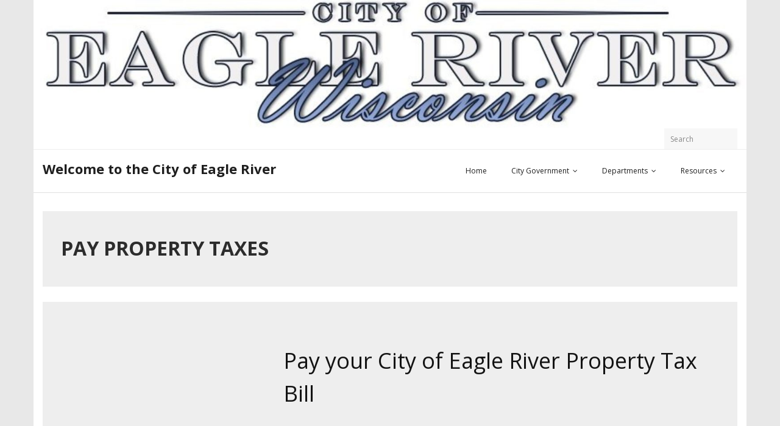

--- FILE ---
content_type: text/html; charset=UTF-8
request_url: https://eagleriverwi.gov/resources/pay-property-taxes/
body_size: 14522
content:
<!DOCTYPE html>

<html dir="ltr" lang="en-US" prefix="og: https://ogp.me/ns#">
<head>
<meta charset="UTF-8" />
<meta name="viewport" content="width=device-width" />
<link rel="profile" href="//gmpg.org/xfn/11" />
<link rel="pingback" href="https://eagleriverwi.gov/xmlrpc.php" />

<title>Pay Property Taxes - Welcome to the City of Eagle River</title>

		<!-- All in One SEO 4.8.4.1 - aioseo.com -->
	<meta name="description" content="Pay your Taxes Pay your City of Eagle River Property Tax Bill (Parcel numbers beginning with 221- ONLY) Your real estate property tax bill can be paid in person at the City Clerk/Treasurer&#039;s office at City Hall, 525 E. Maple Street, Eagle River, or by clicking the link to the left to pay online. Please" />
	<meta name="robots" content="max-image-preview:large" />
	<link rel="canonical" href="https://eagleriverwi.gov/resources/pay-property-taxes/" />
	<meta name="generator" content="All in One SEO (AIOSEO) 4.8.4.1" />
		<meta property="og:locale" content="en_US" />
		<meta property="og:site_name" content="Welcome to the City of Eagle River -" />
		<meta property="og:type" content="article" />
		<meta property="og:title" content="Pay Property Taxes - Welcome to the City of Eagle River" />
		<meta property="og:description" content="Pay your Taxes Pay your City of Eagle River Property Tax Bill (Parcel numbers beginning with 221- ONLY) Your real estate property tax bill can be paid in person at the City Clerk/Treasurer&#039;s office at City Hall, 525 E. Maple Street, Eagle River, or by clicking the link to the left to pay online. Please" />
		<meta property="og:url" content="https://eagleriverwi.gov/resources/pay-property-taxes/" />
		<meta property="article:published_time" content="2022-08-25T14:47:30+00:00" />
		<meta property="article:modified_time" content="2025-11-20T19:58:22+00:00" />
		<meta name="twitter:card" content="summary" />
		<meta name="twitter:title" content="Pay Property Taxes - Welcome to the City of Eagle River" />
		<meta name="twitter:description" content="Pay your Taxes Pay your City of Eagle River Property Tax Bill (Parcel numbers beginning with 221- ONLY) Your real estate property tax bill can be paid in person at the City Clerk/Treasurer&#039;s office at City Hall, 525 E. Maple Street, Eagle River, or by clicking the link to the left to pay online. Please" />
		<script type="application/ld+json" class="aioseo-schema">
			{"@context":"https:\/\/schema.org","@graph":[{"@type":"BreadcrumbList","@id":"https:\/\/eagleriverwi.gov\/resources\/pay-property-taxes\/#breadcrumblist","itemListElement":[{"@type":"ListItem","@id":"https:\/\/eagleriverwi.gov#listItem","position":1,"name":"Home","item":"https:\/\/eagleriverwi.gov","nextItem":{"@type":"ListItem","@id":"https:\/\/eagleriverwi.gov\/resources\/#listItem","name":"Resources"}},{"@type":"ListItem","@id":"https:\/\/eagleriverwi.gov\/resources\/#listItem","position":2,"name":"Resources","item":"https:\/\/eagleriverwi.gov\/resources\/","nextItem":{"@type":"ListItem","@id":"https:\/\/eagleriverwi.gov\/resources\/pay-property-taxes\/#listItem","name":"Pay Property Taxes"},"previousItem":{"@type":"ListItem","@id":"https:\/\/eagleriverwi.gov#listItem","name":"Home"}},{"@type":"ListItem","@id":"https:\/\/eagleriverwi.gov\/resources\/pay-property-taxes\/#listItem","position":3,"name":"Pay Property Taxes","previousItem":{"@type":"ListItem","@id":"https:\/\/eagleriverwi.gov\/resources\/#listItem","name":"Resources"}}]},{"@type":"Organization","@id":"https:\/\/eagleriverwi.gov\/#organization","name":"City of Eagle River","url":"https:\/\/eagleriverwi.gov\/","telephone":"+17154798682","logo":{"@type":"ImageObject","url":"https:\/\/eagleriverwi.gov\/wp-content\/uploads\/2023\/01\/Eagle-River-header-no-catchlines.jpg","@id":"https:\/\/eagleriverwi.gov\/resources\/pay-property-taxes\/#organizationLogo","width":898,"height":163},"image":{"@id":"https:\/\/eagleriverwi.gov\/resources\/pay-property-taxes\/#organizationLogo"}},{"@type":"WebPage","@id":"https:\/\/eagleriverwi.gov\/resources\/pay-property-taxes\/#webpage","url":"https:\/\/eagleriverwi.gov\/resources\/pay-property-taxes\/","name":"Pay Property Taxes - Welcome to the City of Eagle River","description":"Pay your Taxes Pay your City of Eagle River Property Tax Bill (Parcel numbers beginning with 221- ONLY) Your real estate property tax bill can be paid in person at the City Clerk\/Treasurer's office at City Hall, 525 E. Maple Street, Eagle River, or by clicking the link to the left to pay online. Please","inLanguage":"en-US","isPartOf":{"@id":"https:\/\/eagleriverwi.gov\/#website"},"breadcrumb":{"@id":"https:\/\/eagleriverwi.gov\/resources\/pay-property-taxes\/#breadcrumblist"},"datePublished":"2022-08-25T14:47:30+00:00","dateModified":"2025-11-20T19:58:22+00:00"},{"@type":"WebSite","@id":"https:\/\/eagleriverwi.gov\/#website","url":"https:\/\/eagleriverwi.gov\/","name":"Welcome to the City of Eagle River","alternateName":"City of Eagle River Wisconsin","inLanguage":"en-US","publisher":{"@id":"https:\/\/eagleriverwi.gov\/#organization"}}]}
		</script>
		<!-- All in One SEO -->

<meta name="description" content="Pay your City of Eagle River Property Tax Bill" />
<meta name="robots" content="index,follow" />
<link rel="canonical" href="https://eagleriverwi.gov/resources/pay-property-taxes/" />
<meta property="og:locale" content="en_US" />
<meta property="og:type" content="article" />
<meta property="og:title" content="Pay or Look Up Property Taxes Online" />
<meta property="og:description" content="Pay your City of Eagle River Property Tax Bill" />
<meta property="og:url" content="https://eagleriverwi.gov/resources/pay-property-taxes/" />
<meta property="og:site_name" name="copyright" content="Welcome to the City of Eagle River" />
<script>window._wca = window._wca || [];</script>
<link rel='dns-prefetch' href='//stats.wp.com' />
<link rel='dns-prefetch' href='//fonts.googleapis.com' />
<link rel='preconnect' href='//c0.wp.com' />
<link rel="alternate" type="application/rss+xml" title="Welcome to the City of Eagle River &raquo; Feed" href="https://eagleriverwi.gov/feed/" />
<link rel="alternate" type="application/rss+xml" title="Welcome to the City of Eagle River &raquo; Comments Feed" href="https://eagleriverwi.gov/comments/feed/" />
<link rel="alternate" title="oEmbed (JSON)" type="application/json+oembed" href="https://eagleriverwi.gov/wp-json/oembed/1.0/embed?url=https%3A%2F%2Feagleriverwi.gov%2Fresources%2Fpay-property-taxes%2F" />
<link rel="alternate" title="oEmbed (XML)" type="text/xml+oembed" href="https://eagleriverwi.gov/wp-json/oembed/1.0/embed?url=https%3A%2F%2Feagleriverwi.gov%2Fresources%2Fpay-property-taxes%2F&#038;format=xml" />
		<!-- This site uses the Google Analytics by MonsterInsights plugin v9.11.1 - Using Analytics tracking - https://www.monsterinsights.com/ -->
							<script src="//www.googletagmanager.com/gtag/js?id=G-HY8W4KXF86"  data-cfasync="false" data-wpfc-render="false" type="text/javascript" async></script>
			<script data-cfasync="false" data-wpfc-render="false" type="text/javascript">
				var mi_version = '9.11.1';
				var mi_track_user = true;
				var mi_no_track_reason = '';
								var MonsterInsightsDefaultLocations = {"page_location":"https:\/\/eagleriverwi.gov\/resources\/pay-property-taxes\/","page_referrer":"https:\/\/eagleriverwi.gov\/departments\/department-of-public-works\/"};
								if ( typeof MonsterInsightsPrivacyGuardFilter === 'function' ) {
					var MonsterInsightsLocations = (typeof MonsterInsightsExcludeQuery === 'object') ? MonsterInsightsPrivacyGuardFilter( MonsterInsightsExcludeQuery ) : MonsterInsightsPrivacyGuardFilter( MonsterInsightsDefaultLocations );
				} else {
					var MonsterInsightsLocations = (typeof MonsterInsightsExcludeQuery === 'object') ? MonsterInsightsExcludeQuery : MonsterInsightsDefaultLocations;
				}

								var disableStrs = [
										'ga-disable-G-HY8W4KXF86',
									];

				/* Function to detect opted out users */
				function __gtagTrackerIsOptedOut() {
					for (var index = 0; index < disableStrs.length; index++) {
						if (document.cookie.indexOf(disableStrs[index] + '=true') > -1) {
							return true;
						}
					}

					return false;
				}

				/* Disable tracking if the opt-out cookie exists. */
				if (__gtagTrackerIsOptedOut()) {
					for (var index = 0; index < disableStrs.length; index++) {
						window[disableStrs[index]] = true;
					}
				}

				/* Opt-out function */
				function __gtagTrackerOptout() {
					for (var index = 0; index < disableStrs.length; index++) {
						document.cookie = disableStrs[index] + '=true; expires=Thu, 31 Dec 2099 23:59:59 UTC; path=/';
						window[disableStrs[index]] = true;
					}
				}

				if ('undefined' === typeof gaOptout) {
					function gaOptout() {
						__gtagTrackerOptout();
					}
				}
								window.dataLayer = window.dataLayer || [];

				window.MonsterInsightsDualTracker = {
					helpers: {},
					trackers: {},
				};
				if (mi_track_user) {
					function __gtagDataLayer() {
						dataLayer.push(arguments);
					}

					function __gtagTracker(type, name, parameters) {
						if (!parameters) {
							parameters = {};
						}

						if (parameters.send_to) {
							__gtagDataLayer.apply(null, arguments);
							return;
						}

						if (type === 'event') {
														parameters.send_to = monsterinsights_frontend.v4_id;
							var hookName = name;
							if (typeof parameters['event_category'] !== 'undefined') {
								hookName = parameters['event_category'] + ':' + name;
							}

							if (typeof MonsterInsightsDualTracker.trackers[hookName] !== 'undefined') {
								MonsterInsightsDualTracker.trackers[hookName](parameters);
							} else {
								__gtagDataLayer('event', name, parameters);
							}
							
						} else {
							__gtagDataLayer.apply(null, arguments);
						}
					}

					__gtagTracker('js', new Date());
					__gtagTracker('set', {
						'developer_id.dZGIzZG': true,
											});
					if ( MonsterInsightsLocations.page_location ) {
						__gtagTracker('set', MonsterInsightsLocations);
					}
										__gtagTracker('config', 'G-HY8W4KXF86', {"forceSSL":"true","link_attribution":"true"} );
										window.gtag = __gtagTracker;										(function () {
						/* https://developers.google.com/analytics/devguides/collection/analyticsjs/ */
						/* ga and __gaTracker compatibility shim. */
						var noopfn = function () {
							return null;
						};
						var newtracker = function () {
							return new Tracker();
						};
						var Tracker = function () {
							return null;
						};
						var p = Tracker.prototype;
						p.get = noopfn;
						p.set = noopfn;
						p.send = function () {
							var args = Array.prototype.slice.call(arguments);
							args.unshift('send');
							__gaTracker.apply(null, args);
						};
						var __gaTracker = function () {
							var len = arguments.length;
							if (len === 0) {
								return;
							}
							var f = arguments[len - 1];
							if (typeof f !== 'object' || f === null || typeof f.hitCallback !== 'function') {
								if ('send' === arguments[0]) {
									var hitConverted, hitObject = false, action;
									if ('event' === arguments[1]) {
										if ('undefined' !== typeof arguments[3]) {
											hitObject = {
												'eventAction': arguments[3],
												'eventCategory': arguments[2],
												'eventLabel': arguments[4],
												'value': arguments[5] ? arguments[5] : 1,
											}
										}
									}
									if ('pageview' === arguments[1]) {
										if ('undefined' !== typeof arguments[2]) {
											hitObject = {
												'eventAction': 'page_view',
												'page_path': arguments[2],
											}
										}
									}
									if (typeof arguments[2] === 'object') {
										hitObject = arguments[2];
									}
									if (typeof arguments[5] === 'object') {
										Object.assign(hitObject, arguments[5]);
									}
									if ('undefined' !== typeof arguments[1].hitType) {
										hitObject = arguments[1];
										if ('pageview' === hitObject.hitType) {
											hitObject.eventAction = 'page_view';
										}
									}
									if (hitObject) {
										action = 'timing' === arguments[1].hitType ? 'timing_complete' : hitObject.eventAction;
										hitConverted = mapArgs(hitObject);
										__gtagTracker('event', action, hitConverted);
									}
								}
								return;
							}

							function mapArgs(args) {
								var arg, hit = {};
								var gaMap = {
									'eventCategory': 'event_category',
									'eventAction': 'event_action',
									'eventLabel': 'event_label',
									'eventValue': 'event_value',
									'nonInteraction': 'non_interaction',
									'timingCategory': 'event_category',
									'timingVar': 'name',
									'timingValue': 'value',
									'timingLabel': 'event_label',
									'page': 'page_path',
									'location': 'page_location',
									'title': 'page_title',
									'referrer' : 'page_referrer',
								};
								for (arg in args) {
																		if (!(!args.hasOwnProperty(arg) || !gaMap.hasOwnProperty(arg))) {
										hit[gaMap[arg]] = args[arg];
									} else {
										hit[arg] = args[arg];
									}
								}
								return hit;
							}

							try {
								f.hitCallback();
							} catch (ex) {
							}
						};
						__gaTracker.create = newtracker;
						__gaTracker.getByName = newtracker;
						__gaTracker.getAll = function () {
							return [];
						};
						__gaTracker.remove = noopfn;
						__gaTracker.loaded = true;
						window['__gaTracker'] = __gaTracker;
					})();
									} else {
										console.log("");
					(function () {
						function __gtagTracker() {
							return null;
						}

						window['__gtagTracker'] = __gtagTracker;
						window['gtag'] = __gtagTracker;
					})();
									}
			</script>
							<!-- / Google Analytics by MonsterInsights -->
		<style id='wp-img-auto-sizes-contain-inline-css' type='text/css'>
img:is([sizes=auto i],[sizes^="auto," i]){contain-intrinsic-size:3000px 1500px}
/*# sourceURL=wp-img-auto-sizes-contain-inline-css */
</style>
<style id='wp-emoji-styles-inline-css' type='text/css'>

	img.wp-smiley, img.emoji {
		display: inline !important;
		border: none !important;
		box-shadow: none !important;
		height: 1em !important;
		width: 1em !important;
		margin: 0 0.07em !important;
		vertical-align: -0.1em !important;
		background: none !important;
		padding: 0 !important;
	}
/*# sourceURL=wp-emoji-styles-inline-css */
</style>
<style id='wp-block-library-inline-css' type='text/css'>
:root{--wp-block-synced-color:#7a00df;--wp-block-synced-color--rgb:122,0,223;--wp-bound-block-color:var(--wp-block-synced-color);--wp-editor-canvas-background:#ddd;--wp-admin-theme-color:#007cba;--wp-admin-theme-color--rgb:0,124,186;--wp-admin-theme-color-darker-10:#006ba1;--wp-admin-theme-color-darker-10--rgb:0,107,160.5;--wp-admin-theme-color-darker-20:#005a87;--wp-admin-theme-color-darker-20--rgb:0,90,135;--wp-admin-border-width-focus:2px}@media (min-resolution:192dpi){:root{--wp-admin-border-width-focus:1.5px}}.wp-element-button{cursor:pointer}:root .has-very-light-gray-background-color{background-color:#eee}:root .has-very-dark-gray-background-color{background-color:#313131}:root .has-very-light-gray-color{color:#eee}:root .has-very-dark-gray-color{color:#313131}:root .has-vivid-green-cyan-to-vivid-cyan-blue-gradient-background{background:linear-gradient(135deg,#00d084,#0693e3)}:root .has-purple-crush-gradient-background{background:linear-gradient(135deg,#34e2e4,#4721fb 50%,#ab1dfe)}:root .has-hazy-dawn-gradient-background{background:linear-gradient(135deg,#faaca8,#dad0ec)}:root .has-subdued-olive-gradient-background{background:linear-gradient(135deg,#fafae1,#67a671)}:root .has-atomic-cream-gradient-background{background:linear-gradient(135deg,#fdd79a,#004a59)}:root .has-nightshade-gradient-background{background:linear-gradient(135deg,#330968,#31cdcf)}:root .has-midnight-gradient-background{background:linear-gradient(135deg,#020381,#2874fc)}:root{--wp--preset--font-size--normal:16px;--wp--preset--font-size--huge:42px}.has-regular-font-size{font-size:1em}.has-larger-font-size{font-size:2.625em}.has-normal-font-size{font-size:var(--wp--preset--font-size--normal)}.has-huge-font-size{font-size:var(--wp--preset--font-size--huge)}.has-text-align-center{text-align:center}.has-text-align-left{text-align:left}.has-text-align-right{text-align:right}.has-fit-text{white-space:nowrap!important}#end-resizable-editor-section{display:none}.aligncenter{clear:both}.items-justified-left{justify-content:flex-start}.items-justified-center{justify-content:center}.items-justified-right{justify-content:flex-end}.items-justified-space-between{justify-content:space-between}.screen-reader-text{border:0;clip-path:inset(50%);height:1px;margin:-1px;overflow:hidden;padding:0;position:absolute;width:1px;word-wrap:normal!important}.screen-reader-text:focus{background-color:#ddd;clip-path:none;color:#444;display:block;font-size:1em;height:auto;left:5px;line-height:normal;padding:15px 23px 14px;text-decoration:none;top:5px;width:auto;z-index:100000}html :where(.has-border-color){border-style:solid}html :where([style*=border-top-color]){border-top-style:solid}html :where([style*=border-right-color]){border-right-style:solid}html :where([style*=border-bottom-color]){border-bottom-style:solid}html :where([style*=border-left-color]){border-left-style:solid}html :where([style*=border-width]){border-style:solid}html :where([style*=border-top-width]){border-top-style:solid}html :where([style*=border-right-width]){border-right-style:solid}html :where([style*=border-bottom-width]){border-bottom-style:solid}html :where([style*=border-left-width]){border-left-style:solid}html :where(img[class*=wp-image-]){height:auto;max-width:100%}:where(figure){margin:0 0 1em}html :where(.is-position-sticky){--wp-admin--admin-bar--position-offset:var(--wp-admin--admin-bar--height,0px)}@media screen and (max-width:600px){html :where(.is-position-sticky){--wp-admin--admin-bar--position-offset:0px}}

/*# sourceURL=wp-block-library-inline-css */
</style><style id='wp-block-paragraph-inline-css' type='text/css'>
.is-small-text{font-size:.875em}.is-regular-text{font-size:1em}.is-large-text{font-size:2.25em}.is-larger-text{font-size:3em}.has-drop-cap:not(:focus):first-letter{float:left;font-size:8.4em;font-style:normal;font-weight:100;line-height:.68;margin:.05em .1em 0 0;text-transform:uppercase}body.rtl .has-drop-cap:not(:focus):first-letter{float:none;margin-left:.1em}p.has-drop-cap.has-background{overflow:hidden}:root :where(p.has-background){padding:1.25em 2.375em}:where(p.has-text-color:not(.has-link-color)) a{color:inherit}p.has-text-align-left[style*="writing-mode:vertical-lr"],p.has-text-align-right[style*="writing-mode:vertical-rl"]{rotate:180deg}
/*# sourceURL=https://c0.wp.com/c/6.9/wp-includes/blocks/paragraph/style.min.css */
</style>
<style id='global-styles-inline-css' type='text/css'>
:root{--wp--preset--aspect-ratio--square: 1;--wp--preset--aspect-ratio--4-3: 4/3;--wp--preset--aspect-ratio--3-4: 3/4;--wp--preset--aspect-ratio--3-2: 3/2;--wp--preset--aspect-ratio--2-3: 2/3;--wp--preset--aspect-ratio--16-9: 16/9;--wp--preset--aspect-ratio--9-16: 9/16;--wp--preset--color--black: #000000;--wp--preset--color--cyan-bluish-gray: #abb8c3;--wp--preset--color--white: #ffffff;--wp--preset--color--pale-pink: #f78da7;--wp--preset--color--vivid-red: #cf2e2e;--wp--preset--color--luminous-vivid-orange: #ff6900;--wp--preset--color--luminous-vivid-amber: #fcb900;--wp--preset--color--light-green-cyan: #7bdcb5;--wp--preset--color--vivid-green-cyan: #00d084;--wp--preset--color--pale-cyan-blue: #8ed1fc;--wp--preset--color--vivid-cyan-blue: #0693e3;--wp--preset--color--vivid-purple: #9b51e0;--wp--preset--gradient--vivid-cyan-blue-to-vivid-purple: linear-gradient(135deg,rgb(6,147,227) 0%,rgb(155,81,224) 100%);--wp--preset--gradient--light-green-cyan-to-vivid-green-cyan: linear-gradient(135deg,rgb(122,220,180) 0%,rgb(0,208,130) 100%);--wp--preset--gradient--luminous-vivid-amber-to-luminous-vivid-orange: linear-gradient(135deg,rgb(252,185,0) 0%,rgb(255,105,0) 100%);--wp--preset--gradient--luminous-vivid-orange-to-vivid-red: linear-gradient(135deg,rgb(255,105,0) 0%,rgb(207,46,46) 100%);--wp--preset--gradient--very-light-gray-to-cyan-bluish-gray: linear-gradient(135deg,rgb(238,238,238) 0%,rgb(169,184,195) 100%);--wp--preset--gradient--cool-to-warm-spectrum: linear-gradient(135deg,rgb(74,234,220) 0%,rgb(151,120,209) 20%,rgb(207,42,186) 40%,rgb(238,44,130) 60%,rgb(251,105,98) 80%,rgb(254,248,76) 100%);--wp--preset--gradient--blush-light-purple: linear-gradient(135deg,rgb(255,206,236) 0%,rgb(152,150,240) 100%);--wp--preset--gradient--blush-bordeaux: linear-gradient(135deg,rgb(254,205,165) 0%,rgb(254,45,45) 50%,rgb(107,0,62) 100%);--wp--preset--gradient--luminous-dusk: linear-gradient(135deg,rgb(255,203,112) 0%,rgb(199,81,192) 50%,rgb(65,88,208) 100%);--wp--preset--gradient--pale-ocean: linear-gradient(135deg,rgb(255,245,203) 0%,rgb(182,227,212) 50%,rgb(51,167,181) 100%);--wp--preset--gradient--electric-grass: linear-gradient(135deg,rgb(202,248,128) 0%,rgb(113,206,126) 100%);--wp--preset--gradient--midnight: linear-gradient(135deg,rgb(2,3,129) 0%,rgb(40,116,252) 100%);--wp--preset--font-size--small: 13px;--wp--preset--font-size--medium: 20px;--wp--preset--font-size--large: 36px;--wp--preset--font-size--x-large: 42px;--wp--preset--spacing--20: 0.44rem;--wp--preset--spacing--30: 0.67rem;--wp--preset--spacing--40: 1rem;--wp--preset--spacing--50: 1.5rem;--wp--preset--spacing--60: 2.25rem;--wp--preset--spacing--70: 3.38rem;--wp--preset--spacing--80: 5.06rem;--wp--preset--shadow--natural: 6px 6px 9px rgba(0, 0, 0, 0.2);--wp--preset--shadow--deep: 12px 12px 50px rgba(0, 0, 0, 0.4);--wp--preset--shadow--sharp: 6px 6px 0px rgba(0, 0, 0, 0.2);--wp--preset--shadow--outlined: 6px 6px 0px -3px rgb(255, 255, 255), 6px 6px rgb(0, 0, 0);--wp--preset--shadow--crisp: 6px 6px 0px rgb(0, 0, 0);}:where(.is-layout-flex){gap: 0.5em;}:where(.is-layout-grid){gap: 0.5em;}body .is-layout-flex{display: flex;}.is-layout-flex{flex-wrap: wrap;align-items: center;}.is-layout-flex > :is(*, div){margin: 0;}body .is-layout-grid{display: grid;}.is-layout-grid > :is(*, div){margin: 0;}:where(.wp-block-columns.is-layout-flex){gap: 2em;}:where(.wp-block-columns.is-layout-grid){gap: 2em;}:where(.wp-block-post-template.is-layout-flex){gap: 1.25em;}:where(.wp-block-post-template.is-layout-grid){gap: 1.25em;}.has-black-color{color: var(--wp--preset--color--black) !important;}.has-cyan-bluish-gray-color{color: var(--wp--preset--color--cyan-bluish-gray) !important;}.has-white-color{color: var(--wp--preset--color--white) !important;}.has-pale-pink-color{color: var(--wp--preset--color--pale-pink) !important;}.has-vivid-red-color{color: var(--wp--preset--color--vivid-red) !important;}.has-luminous-vivid-orange-color{color: var(--wp--preset--color--luminous-vivid-orange) !important;}.has-luminous-vivid-amber-color{color: var(--wp--preset--color--luminous-vivid-amber) !important;}.has-light-green-cyan-color{color: var(--wp--preset--color--light-green-cyan) !important;}.has-vivid-green-cyan-color{color: var(--wp--preset--color--vivid-green-cyan) !important;}.has-pale-cyan-blue-color{color: var(--wp--preset--color--pale-cyan-blue) !important;}.has-vivid-cyan-blue-color{color: var(--wp--preset--color--vivid-cyan-blue) !important;}.has-vivid-purple-color{color: var(--wp--preset--color--vivid-purple) !important;}.has-black-background-color{background-color: var(--wp--preset--color--black) !important;}.has-cyan-bluish-gray-background-color{background-color: var(--wp--preset--color--cyan-bluish-gray) !important;}.has-white-background-color{background-color: var(--wp--preset--color--white) !important;}.has-pale-pink-background-color{background-color: var(--wp--preset--color--pale-pink) !important;}.has-vivid-red-background-color{background-color: var(--wp--preset--color--vivid-red) !important;}.has-luminous-vivid-orange-background-color{background-color: var(--wp--preset--color--luminous-vivid-orange) !important;}.has-luminous-vivid-amber-background-color{background-color: var(--wp--preset--color--luminous-vivid-amber) !important;}.has-light-green-cyan-background-color{background-color: var(--wp--preset--color--light-green-cyan) !important;}.has-vivid-green-cyan-background-color{background-color: var(--wp--preset--color--vivid-green-cyan) !important;}.has-pale-cyan-blue-background-color{background-color: var(--wp--preset--color--pale-cyan-blue) !important;}.has-vivid-cyan-blue-background-color{background-color: var(--wp--preset--color--vivid-cyan-blue) !important;}.has-vivid-purple-background-color{background-color: var(--wp--preset--color--vivid-purple) !important;}.has-black-border-color{border-color: var(--wp--preset--color--black) !important;}.has-cyan-bluish-gray-border-color{border-color: var(--wp--preset--color--cyan-bluish-gray) !important;}.has-white-border-color{border-color: var(--wp--preset--color--white) !important;}.has-pale-pink-border-color{border-color: var(--wp--preset--color--pale-pink) !important;}.has-vivid-red-border-color{border-color: var(--wp--preset--color--vivid-red) !important;}.has-luminous-vivid-orange-border-color{border-color: var(--wp--preset--color--luminous-vivid-orange) !important;}.has-luminous-vivid-amber-border-color{border-color: var(--wp--preset--color--luminous-vivid-amber) !important;}.has-light-green-cyan-border-color{border-color: var(--wp--preset--color--light-green-cyan) !important;}.has-vivid-green-cyan-border-color{border-color: var(--wp--preset--color--vivid-green-cyan) !important;}.has-pale-cyan-blue-border-color{border-color: var(--wp--preset--color--pale-cyan-blue) !important;}.has-vivid-cyan-blue-border-color{border-color: var(--wp--preset--color--vivid-cyan-blue) !important;}.has-vivid-purple-border-color{border-color: var(--wp--preset--color--vivid-purple) !important;}.has-vivid-cyan-blue-to-vivid-purple-gradient-background{background: var(--wp--preset--gradient--vivid-cyan-blue-to-vivid-purple) !important;}.has-light-green-cyan-to-vivid-green-cyan-gradient-background{background: var(--wp--preset--gradient--light-green-cyan-to-vivid-green-cyan) !important;}.has-luminous-vivid-amber-to-luminous-vivid-orange-gradient-background{background: var(--wp--preset--gradient--luminous-vivid-amber-to-luminous-vivid-orange) !important;}.has-luminous-vivid-orange-to-vivid-red-gradient-background{background: var(--wp--preset--gradient--luminous-vivid-orange-to-vivid-red) !important;}.has-very-light-gray-to-cyan-bluish-gray-gradient-background{background: var(--wp--preset--gradient--very-light-gray-to-cyan-bluish-gray) !important;}.has-cool-to-warm-spectrum-gradient-background{background: var(--wp--preset--gradient--cool-to-warm-spectrum) !important;}.has-blush-light-purple-gradient-background{background: var(--wp--preset--gradient--blush-light-purple) !important;}.has-blush-bordeaux-gradient-background{background: var(--wp--preset--gradient--blush-bordeaux) !important;}.has-luminous-dusk-gradient-background{background: var(--wp--preset--gradient--luminous-dusk) !important;}.has-pale-ocean-gradient-background{background: var(--wp--preset--gradient--pale-ocean) !important;}.has-electric-grass-gradient-background{background: var(--wp--preset--gradient--electric-grass) !important;}.has-midnight-gradient-background{background: var(--wp--preset--gradient--midnight) !important;}.has-small-font-size{font-size: var(--wp--preset--font-size--small) !important;}.has-medium-font-size{font-size: var(--wp--preset--font-size--medium) !important;}.has-large-font-size{font-size: var(--wp--preset--font-size--large) !important;}.has-x-large-font-size{font-size: var(--wp--preset--font-size--x-large) !important;}
/*# sourceURL=global-styles-inline-css */
</style>

<style id='classic-theme-styles-inline-css' type='text/css'>
/*! This file is auto-generated */
.wp-block-button__link{color:#fff;background-color:#32373c;border-radius:9999px;box-shadow:none;text-decoration:none;padding:calc(.667em + 2px) calc(1.333em + 2px);font-size:1.125em}.wp-block-file__button{background:#32373c;color:#fff;text-decoration:none}
/*# sourceURL=/wp-includes/css/classic-themes.min.css */
</style>
<link rel='stylesheet' id='wc-gallery-style-css' href='https://eagleriverwi.gov/wp-content/plugins/boldgrid-gallery/includes/css/style.css?ver=1.55' type='text/css' media='all' />
<link rel='stylesheet' id='wc-gallery-popup-style-css' href='https://eagleriverwi.gov/wp-content/plugins/boldgrid-gallery/includes/css/magnific-popup.css?ver=1.1.0' type='text/css' media='all' />
<link rel='stylesheet' id='wc-gallery-flexslider-style-css' href='https://eagleriverwi.gov/wp-content/plugins/boldgrid-gallery/includes/vendors/flexslider/flexslider.css?ver=2.6.1' type='text/css' media='all' />
<link rel='stylesheet' id='wc-gallery-owlcarousel-style-css' href='https://eagleriverwi.gov/wp-content/plugins/boldgrid-gallery/includes/vendors/owlcarousel/assets/owl.carousel.css?ver=2.1.4' type='text/css' media='all' />
<link rel='stylesheet' id='wc-gallery-owlcarousel-theme-style-css' href='https://eagleriverwi.gov/wp-content/plugins/boldgrid-gallery/includes/vendors/owlcarousel/assets/owl.theme.default.css?ver=2.1.4' type='text/css' media='all' />
<link rel='stylesheet' id='woocommerce-layout-css' href='https://c0.wp.com/p/woocommerce/10.4.3/assets/css/woocommerce-layout.css' type='text/css' media='all' />
<style id='woocommerce-layout-inline-css' type='text/css'>

	.infinite-scroll .woocommerce-pagination {
		display: none;
	}
/*# sourceURL=woocommerce-layout-inline-css */
</style>
<link rel='stylesheet' id='woocommerce-smallscreen-css' href='https://c0.wp.com/p/woocommerce/10.4.3/assets/css/woocommerce-smallscreen.css' type='text/css' media='only screen and (max-width: 768px)' />
<link rel='stylesheet' id='woocommerce-general-css' href='https://c0.wp.com/p/woocommerce/10.4.3/assets/css/woocommerce.css' type='text/css' media='all' />
<style id='woocommerce-inline-inline-css' type='text/css'>
.woocommerce form .form-row .required { visibility: visible; }
/*# sourceURL=woocommerce-inline-inline-css */
</style>
<link rel='stylesheet' id='thinkup-bootstrap-css' href='https://eagleriverwi.gov/wp-content/themes/minamaze/lib/extentions/bootstrap/css/bootstrap.min.css?ver=2.3.2' type='text/css' media='all' />
<link rel='stylesheet' id='thinkup-shortcodes-css' href='https://eagleriverwi.gov/wp-content/themes/minamaze/styles/style-shortcodes.css?ver=1.8.3' type='text/css' media='all' />
<link rel='stylesheet' id='thinkup-style-css' href='https://eagleriverwi.gov/wp-content/themes/minamaze/style.css?ver=6.9' type='text/css' media='all' />
<link rel='stylesheet' id='minamaze-thinkup-style-blog-css' href='https://eagleriverwi.gov/wp-content/themes/minamaze-blog/style.css?ver=1.0.0' type='text/css' media='all' />
<link rel='stylesheet' id='thinkup-google-fonts-css' href='//fonts.googleapis.com/css?family=Open+Sans%3A300%2C400%2C600%2C700&#038;subset=latin%2Clatin-ext' type='text/css' media='all' />
<link rel='stylesheet' id='prettyPhoto-css' href='https://eagleriverwi.gov/wp-content/themes/minamaze/lib/extentions/prettyPhoto/css/prettyPhoto.css?ver=3.1.6' type='text/css' media='all' />
<link rel='stylesheet' id='dashicons-css' href='https://c0.wp.com/c/6.9/wp-includes/css/dashicons.min.css' type='text/css' media='all' />
<link rel='stylesheet' id='font-awesome-css' href='https://eagleriverwi.gov/wp-content/themes/minamaze/lib/extentions/font-awesome/css/font-awesome.min.css?ver=4.7.0' type='text/css' media='all' />
<link rel='stylesheet' id='thinkup-responsive-css' href='https://eagleriverwi.gov/wp-content/themes/minamaze/styles/style-responsive.css?ver=1.8.3' type='text/css' media='all' />
<link rel='stylesheet' id='boldgrid-components-css' href='https://eagleriverwi.gov/wp-content/plugins/post-and-page-builder/assets/css/components.min.css?ver=2.16.5' type='text/css' media='all' />
<link rel='stylesheet' id='boldgrid-fe-css' href='https://eagleriverwi.gov/wp-content/plugins/post-and-page-builder/assets/css/editor-fe.min.css?ver=1.27.10' type='text/css' media='all' />
<link rel='stylesheet' id='boldgrid-custom-styles-css' href='https://eagleriverwi.gov/wp-content/uploads/boldgrid/custom-styles.css?ver=1768854573' type='text/css' media='all' />
<link rel='stylesheet' id='bgpbpp-public-css' href='https://eagleriverwi.gov/wp-content/plugins/post-and-page-builder-premium/dist/application.min.css?ver=1.2.7' type='text/css' media='all' />
<script type="text/javascript" src="https://eagleriverwi.gov/wp-content/plugins/google-analytics-for-wordpress/assets/js/frontend-gtag.min.js?ver=9.11.1" id="monsterinsights-frontend-script-js" async="async" data-wp-strategy="async"></script>
<script data-cfasync="false" data-wpfc-render="false" type="text/javascript" id='monsterinsights-frontend-script-js-extra'>/* <![CDATA[ */
var monsterinsights_frontend = {"js_events_tracking":"true","download_extensions":"doc,pdf,ppt,zip,xls,docx,pptx,xlsx","inbound_paths":"[{\"path\":\"\\\/go\\\/\",\"label\":\"affiliate\"},{\"path\":\"\\\/recommend\\\/\",\"label\":\"affiliate\"}]","home_url":"https:\/\/eagleriverwi.gov","hash_tracking":"false","v4_id":"G-HY8W4KXF86"};/* ]]> */
</script>
<script type="text/javascript" src="https://c0.wp.com/c/6.9/wp-includes/js/jquery/jquery.min.js" id="jquery-core-js"></script>
<script type="text/javascript" src="https://c0.wp.com/c/6.9/wp-includes/js/jquery/jquery-migrate.min.js" id="jquery-migrate-js"></script>
<script type="text/javascript" src="https://c0.wp.com/c/6.9/wp-includes/js/dist/vendor/react.min.js" id="react-js"></script>
<script type="text/javascript" src="https://c0.wp.com/c/6.9/wp-includes/js/dist/vendor/react-dom.min.js" id="react-dom-js"></script>
<script type="text/javascript" src="https://c0.wp.com/c/6.9/wp-includes/js/dist/escape-html.min.js" id="wp-escape-html-js"></script>
<script type="text/javascript" src="https://c0.wp.com/c/6.9/wp-includes/js/dist/element.min.js" id="wp-element-js"></script>
<script type="text/javascript" src="https://c0.wp.com/c/6.9/wp-includes/js/dist/vendor/react-jsx-runtime.min.js" id="react-jsx-runtime-js"></script>
<script type="text/javascript" src="https://c0.wp.com/c/6.9/wp-includes/js/dist/primitives.min.js" id="wp-primitives-js"></script>
<script type="text/javascript" src="https://c0.wp.com/c/6.9/wp-includes/js/dist/dom-ready.min.js" id="wp-dom-ready-js"></script>
<script type="text/javascript" src="https://c0.wp.com/c/6.9/wp-includes/js/dist/hooks.min.js" id="wp-hooks-js"></script>
<script type="text/javascript" src="https://c0.wp.com/c/6.9/wp-includes/js/dist/i18n.min.js" id="wp-i18n-js"></script>
<script type="text/javascript" id="wp-i18n-js-after">
/* <![CDATA[ */
wp.i18n.setLocaleData( { 'text direction\u0004ltr': [ 'ltr' ] } );
//# sourceURL=wp-i18n-js-after
/* ]]> */
</script>
<script type="text/javascript" src="https://c0.wp.com/c/6.9/wp-includes/js/dist/a11y.min.js" id="wp-a11y-js"></script>
<script type="text/javascript" src="https://c0.wp.com/c/6.9/wp-includes/js/dist/deprecated.min.js" id="wp-deprecated-js"></script>
<script type="text/javascript" src="https://c0.wp.com/c/6.9/wp-includes/js/dist/dom.min.js" id="wp-dom-js"></script>
<script type="text/javascript" src="https://c0.wp.com/c/6.9/wp-includes/js/dist/is-shallow-equal.min.js" id="wp-is-shallow-equal-js"></script>
<script type="text/javascript" src="https://c0.wp.com/c/6.9/wp-includes/js/dist/keycodes.min.js" id="wp-keycodes-js"></script>
<script type="text/javascript" src="https://c0.wp.com/c/6.9/wp-includes/js/dist/priority-queue.min.js" id="wp-priority-queue-js"></script>
<script type="text/javascript" src="https://c0.wp.com/c/6.9/wp-includes/js/dist/compose.min.js" id="wp-compose-js"></script>
<script type="text/javascript" src="https://c0.wp.com/c/6.9/wp-includes/js/dist/vendor/moment.min.js" id="moment-js"></script>
<script type="text/javascript" id="moment-js-after">
/* <![CDATA[ */
moment.updateLocale( 'en_US', {"months":["January","February","March","April","May","June","July","August","September","October","November","December"],"monthsShort":["Jan","Feb","Mar","Apr","May","Jun","Jul","Aug","Sep","Oct","Nov","Dec"],"weekdays":["Sunday","Monday","Tuesday","Wednesday","Thursday","Friday","Saturday"],"weekdaysShort":["Sun","Mon","Tue","Wed","Thu","Fri","Sat"],"week":{"dow":1},"longDateFormat":{"LT":"g:i a","LTS":null,"L":null,"LL":"F j, Y","LLL":"F j, Y g:i a","LLLL":null}} );
//# sourceURL=moment-js-after
/* ]]> */
</script>
<script type="text/javascript" src="https://c0.wp.com/c/6.9/wp-includes/js/dist/date.min.js" id="wp-date-js"></script>
<script type="text/javascript" id="wp-date-js-after">
/* <![CDATA[ */
wp.date.setSettings( {"l10n":{"locale":"en_US","months":["January","February","March","April","May","June","July","August","September","October","November","December"],"monthsShort":["Jan","Feb","Mar","Apr","May","Jun","Jul","Aug","Sep","Oct","Nov","Dec"],"weekdays":["Sunday","Monday","Tuesday","Wednesday","Thursday","Friday","Saturday"],"weekdaysShort":["Sun","Mon","Tue","Wed","Thu","Fri","Sat"],"meridiem":{"am":"am","pm":"pm","AM":"AM","PM":"PM"},"relative":{"future":"%s from now","past":"%s ago","s":"a second","ss":"%d seconds","m":"a minute","mm":"%d minutes","h":"an hour","hh":"%d hours","d":"a day","dd":"%d days","M":"a month","MM":"%d months","y":"a year","yy":"%d years"},"startOfWeek":1},"formats":{"time":"g:i a","date":"F j, Y","datetime":"F j, Y g:i a","datetimeAbbreviated":"M j, Y g:i a"},"timezone":{"offset":0,"offsetFormatted":"0","string":"","abbr":""}} );
//# sourceURL=wp-date-js-after
/* ]]> */
</script>
<script type="text/javascript" src="https://c0.wp.com/c/6.9/wp-includes/js/dist/html-entities.min.js" id="wp-html-entities-js"></script>
<script type="text/javascript" src="https://c0.wp.com/c/6.9/wp-includes/js/dist/private-apis.min.js" id="wp-private-apis-js"></script>
<script type="text/javascript" src="https://c0.wp.com/c/6.9/wp-includes/js/dist/redux-routine.min.js" id="wp-redux-routine-js"></script>
<script type="text/javascript" src="https://c0.wp.com/c/6.9/wp-includes/js/dist/data.min.js" id="wp-data-js"></script>
<script type="text/javascript" id="wp-data-js-after">
/* <![CDATA[ */
( function() {
	var userId = 0;
	var storageKey = "WP_DATA_USER_" + userId;
	wp.data
		.use( wp.data.plugins.persistence, { storageKey: storageKey } );
} )();
//# sourceURL=wp-data-js-after
/* ]]> */
</script>
<script type="text/javascript" src="https://c0.wp.com/c/6.9/wp-includes/js/dist/rich-text.min.js" id="wp-rich-text-js"></script>
<script type="text/javascript" src="https://c0.wp.com/c/6.9/wp-includes/js/dist/warning.min.js" id="wp-warning-js"></script>
<script type="text/javascript" src="https://c0.wp.com/c/6.9/wp-includes/js/dist/components.min.js" id="wp-components-js"></script>
<script type="text/javascript" id="plugin-divi-js-js-extra">
/* <![CDATA[ */
var marketgoo = {"nonce":"2d729bed8d","accessToken":"eyJhbGciOiJIUzI1NiJ9.eyJ1dWlkIjoiZGE0M2ExNTY2Y2IxMDQ0NTk2YjNiZGJhMzU3YmFjNjU1ZmFkYmU0MSJ9.sSsw58nV0bm5hrFVkFq04R1kKrmCmM3AtF_Xol-u2FU","currentVersion":"2.0.19","partnerKey":"dreamhost","baseURL":"https://eagleriverwi.gov/wp-json/","siteName":"Welcome to the City of Eagle River","uuid":"da43a1566cb1044596b3bdba357bac655fadbe41","pluginDir":"dreamhost-seo-toolkit","pluginDirPath":"https://eagleriverwi.gov/wp-content/plugins/dreamhost-seo-toolkit/","pluginName":"DreamHost SEO Toolkit","locale":"en_US","sentryDns":"https://761f4dc20d964f33b9a288e486a18625@sentry.io/1553667","favicon":"https://seotool.dreamhost.com/themes/dreamhost/img/icon.svg","wpUrl":"https://eagleriverwi.gov"};
//# sourceURL=plugin-divi-js-js-extra
/* ]]> */
</script>
<script type="text/javascript" src="https://eagleriverwi.gov/wp-content/plugins/dreamhost-seo-toolkit/editor/divirtido.js?ver=6.9" id="plugin-divi-js-js"></script>
<script type="text/javascript" src="https://c0.wp.com/p/woocommerce/10.4.3/assets/js/jquery-blockui/jquery.blockUI.min.js" id="wc-jquery-blockui-js" defer="defer" data-wp-strategy="defer"></script>
<script type="text/javascript" id="wc-add-to-cart-js-extra">
/* <![CDATA[ */
var wc_add_to_cart_params = {"ajax_url":"/wp-admin/admin-ajax.php","wc_ajax_url":"/?wc-ajax=%%endpoint%%","i18n_view_cart":"View cart","cart_url":"https://eagleriverwi.gov","is_cart":"","cart_redirect_after_add":"no"};
//# sourceURL=wc-add-to-cart-js-extra
/* ]]> */
</script>
<script type="text/javascript" src="https://c0.wp.com/p/woocommerce/10.4.3/assets/js/frontend/add-to-cart.min.js" id="wc-add-to-cart-js" defer="defer" data-wp-strategy="defer"></script>
<script type="text/javascript" src="https://c0.wp.com/p/woocommerce/10.4.3/assets/js/js-cookie/js.cookie.min.js" id="wc-js-cookie-js" defer="defer" data-wp-strategy="defer"></script>
<script type="text/javascript" id="woocommerce-js-extra">
/* <![CDATA[ */
var woocommerce_params = {"ajax_url":"/wp-admin/admin-ajax.php","wc_ajax_url":"/?wc-ajax=%%endpoint%%","i18n_password_show":"Show password","i18n_password_hide":"Hide password"};
//# sourceURL=woocommerce-js-extra
/* ]]> */
</script>
<script type="text/javascript" src="https://c0.wp.com/p/woocommerce/10.4.3/assets/js/frontend/woocommerce.min.js" id="woocommerce-js" defer="defer" data-wp-strategy="defer"></script>
<script type="text/javascript" src="https://c0.wp.com/p/woocommerce/10.4.3/assets/js/prettyPhoto/jquery.prettyPhoto.min.js" id="wc-prettyPhoto-js" defer="defer" data-wp-strategy="defer"></script>
<script type="text/javascript" src="https://stats.wp.com/s-202604.js" id="woocommerce-analytics-js" defer="defer" data-wp-strategy="defer"></script>
<link rel="https://api.w.org/" href="https://eagleriverwi.gov/wp-json/" /><link rel="alternate" title="JSON" type="application/json" href="https://eagleriverwi.gov/wp-json/wp/v2/pages/253" /><link rel="EditURI" type="application/rsd+xml" title="RSD" href="https://eagleriverwi.gov/xmlrpc.php?rsd" />
<meta name="generator" content="WordPress 6.9" />
<meta name="generator" content="WooCommerce 10.4.3" />
<link rel='shortlink' href='https://eagleriverwi.gov/?p=253' />
	<style>img#wpstats{display:none}</style>
			<noscript><style>.woocommerce-product-gallery{ opacity: 1 !important; }</style></noscript>
	<style type="text/css" id="custom-background-css">
body.custom-background { background-color: #e8e8e8; }
</style>
	<link rel="icon" href="https://eagleriverwi.gov/wp-content/uploads/2022/08/cropped-ER-Sign-32x32.jpg" sizes="32x32" />
<link rel="icon" href="https://eagleriverwi.gov/wp-content/uploads/2022/08/cropped-ER-Sign-192x192.jpg" sizes="192x192" />
<link rel="apple-touch-icon" href="https://eagleriverwi.gov/wp-content/uploads/2022/08/cropped-ER-Sign-180x180.jpg" />
<meta name="msapplication-TileImage" content="https://eagleriverwi.gov/wp-content/uploads/2022/08/cropped-ER-Sign-270x270.jpg" />
<style id="wpforms-css-vars-root">
				:root {
					--wpforms-field-border-radius: 3px;
--wpforms-field-border-style: solid;
--wpforms-field-border-size: 1px;
--wpforms-field-background-color: #ffffff;
--wpforms-field-border-color: rgba( 0, 0, 0, 0.25 );
--wpforms-field-border-color-spare: rgba( 0, 0, 0, 0.25 );
--wpforms-field-text-color: rgba( 0, 0, 0, 0.7 );
--wpforms-field-menu-color: #ffffff;
--wpforms-label-color: rgba( 0, 0, 0, 0.85 );
--wpforms-label-sublabel-color: rgba( 0, 0, 0, 0.55 );
--wpforms-label-error-color: #d63637;
--wpforms-button-border-radius: 3px;
--wpforms-button-border-style: none;
--wpforms-button-border-size: 1px;
--wpforms-button-background-color: #066aab;
--wpforms-button-border-color: #066aab;
--wpforms-button-text-color: #ffffff;
--wpforms-page-break-color: #066aab;
--wpforms-background-image: none;
--wpforms-background-position: center center;
--wpforms-background-repeat: no-repeat;
--wpforms-background-size: cover;
--wpforms-background-width: 100px;
--wpforms-background-height: 100px;
--wpforms-background-color: rgba( 0, 0, 0, 0 );
--wpforms-background-url: none;
--wpforms-container-padding: 0px;
--wpforms-container-border-style: none;
--wpforms-container-border-width: 1px;
--wpforms-container-border-color: #000000;
--wpforms-container-border-radius: 3px;
--wpforms-field-size-input-height: 43px;
--wpforms-field-size-input-spacing: 15px;
--wpforms-field-size-font-size: 16px;
--wpforms-field-size-line-height: 19px;
--wpforms-field-size-padding-h: 14px;
--wpforms-field-size-checkbox-size: 16px;
--wpforms-field-size-sublabel-spacing: 5px;
--wpforms-field-size-icon-size: 1;
--wpforms-label-size-font-size: 16px;
--wpforms-label-size-line-height: 19px;
--wpforms-label-size-sublabel-font-size: 14px;
--wpforms-label-size-sublabel-line-height: 17px;
--wpforms-button-size-font-size: 17px;
--wpforms-button-size-height: 41px;
--wpforms-button-size-padding-h: 15px;
--wpforms-button-size-margin-top: 10px;
--wpforms-container-shadow-size-box-shadow: none;

				}
			</style><link rel='stylesheet' id='gutenberg-styles-components-css' href='https://eagleriverwi.gov/wp-content/plugins/dreamhost-seo-toolkit/editor/style-index.css?ver=6.9' type='text/css' media='all' />
<link rel='stylesheet' id='divi-custom-styles-css' href='https://eagleriverwi.gov/wp-content/plugins/dreamhost-seo-toolkit/editor/divirtido.css?ver=6.9' type='text/css' media='all' />
<link rel='stylesheet' id='wc-blocks-style-css' href='https://c0.wp.com/p/woocommerce/10.4.3/assets/client/blocks/wc-blocks.css' type='text/css' media='all' />
</head>

<body class="wp-singular page-template-default page page-id-253 page-child parent-pageid-224 custom-background wp-theme-minamaze wp-child-theme-minamaze-blog theme-minamaze woocommerce-no-js boldgrid-ppb layout-sidebar-none layout-responsive header-style1">
<div id="body-core" class="hfeed site">

	<a class="skip-link screen-reader-text" href="#content">Skip to content</a>
	<!-- .skip-link -->

	<header id="site-header">

					<div class="custom-header"><img src="https://eagleriverwi.gov/wp-content/uploads/2022/08/cropped-cropped-cropped-ER-Logo-2.jpg" width="1600" height="289" alt=""></div>
		
		<div id="pre-header">
		<div class="wrap-safari">
		<div id="pre-header-core" class="main-navigation">
  
			
			<div id="pre-header-search">	<form method="get" class="searchform" action="https://eagleriverwi.gov/" role="search">
		<input type="text" class="search" name="s" value="" placeholder="Search" />
		<input type="submit" class="searchsubmit" name="submit" value="Search" />
	</form></div>
			
		</div>
		</div>
		</div>
		<!-- #pre-header -->

		<div id="header">
		<div id="header-core">

			<div id="logo">
			<a rel="home" href="https://eagleriverwi.gov/" class="custom-logo-link"><h1 rel="home" class="site-title" title="Welcome to the City of Eagle River">Welcome to the City of Eagle River</h1><h2 class="site-description" title=""></h2></a>			</div>

			<div id="header-links" class="main-navigation">
			<div id="header-links-inner" class="header-links">
				<ul class="menu">
<li ><a href="https://eagleriverwi.gov/">Home</a></li><li class="page_item page-item-167 page_item_has_sub-menu"><a href="https://eagleriverwi.gov/city-government/">City Government</a>
<ul class='sub-menu'>
	<li class="page_item page-item-8102 page_item_has_sub-menu"><a href="https://eagleriverwi.gov/city-government/current-year-meeting-agendas-minutes/">_Current Year meeting agendas minutes</a>
	<ul class='sub-menu'>
		<li class="page_item page-item-83"><a href="https://eagleriverwi.gov/city-government/current-year-meeting-agendas-minutes/2022meeting-agendas-minutes/">2022 Meeting Agendas &#038; Minutes</a></li>
		<li class="page_item page-item-1061"><a href="https://eagleriverwi.gov/city-government/current-year-meeting-agendas-minutes/2023-meeting-minutes-and-agendas/">2023 Meeting Agendas &#038; Minutes</a></li>
		<li class="page_item page-item-544"><a href="https://eagleriverwi.gov/city-government/current-year-meeting-agendas-minutes/2024-meeting-agendas-minutes/">2024 Meeting Agendas &#038; Minutes</a></li>
		<li class="page_item page-item-8023"><a href="https://eagleriverwi.gov/city-government/current-year-meeting-agendas-minutes/2025-meeting-agendas-minutes/">2025 Meeting Agendas &#038; Minutes</a></li>
	</ul>
</li>
	<li class="page_item page-item-381"><a href="https://eagleriverwi.gov/city-government/appointed-commissions/">Appointed Commissions</a></li>
	<li class="page_item page-item-79"><a href="https://eagleriverwi.gov/city-government/city-budget/">City Budget</a></li>
	<li class="page_item page-item-312"><a href="https://eagleriverwi.gov/city-government/code-of-ethics/">Code of Ethics</a></li>
	<li class="page_item page-item-227"><a href="https://eagleriverwi.gov/city-government/comprehensive-plan/">Comprehensive Plan</a></li>
	<li class="page_item page-item-91"><a href="https://eagleriverwi.gov/city-government/city-hall/">Eagle River City Hall</a></li>
	<li class="page_item page-item-175"><a href="https://eagleriverwi.gov/city-government/elected-officials/">Elected Officials</a></li>
	<li class="page_item page-item-577"><a href="https://eagleriverwi.gov/city-government/employment-opportunities/">Employment Opportunities</a></li>
	<li class="page_item page-item-81"><a href="https://eagleriverwi.gov/city-government/ordinances/">Ordinances</a></li>
</ul>
</li>
<li class="page_item page-item-26 page_item_has_sub-menu"><a href="https://eagleriverwi.gov/departments/">Departments</a>
<ul class='sub-menu'>
	<li class="page_item page-item-66"><a href="https://eagleriverwi.gov/departments/city-clerk-and-treasurers-office/">City Clerk and Treasurer&#8217;s Office</a></li>
	<li class="page_item page-item-70"><a href="https://eagleriverwi.gov/departments/department-of-public-works/">Department of Public Works</a></li>
	<li class="page_item page-item-146"><a href="https://eagleriverwi.gov/departments/light-water-department/">Light &#038; Water Department</a></li>
	<li class="page_item page-item-68"><a href="https://eagleriverwi.gov/departments/zoning-administration/">Zoning &#038; Administration</a></li>
</ul>
</li>
<li class="page_item page-item-224 page_item_has_sub-menu current_page_ancestor current_page_parent"><a href="https://eagleriverwi.gov/resources/">Resources</a>
<ul class='sub-menu'>
	<li class="page_item page-item-314"><a href="https://eagleriverwi.gov/resources/bids-and-rfps/">Bids and RFPs</a></li>
	<li class="page_item page-item-558"><a href="https://eagleriverwi.gov/resources/city-hall-calendar/">City Hall Calendar</a></li>
	<li class="page_item page-item-1440"><a href="https://eagleriverwi.gov/resources/city-yard-waste-disposal/">City Yard Waste Disposal Facility</a></li>
	<li class="page_item page-item-294"><a href="https://eagleriverwi.gov/resources/community-resources/">Community Resources</a></li>
	<li class="page_item page-item-276"><a href="https://eagleriverwi.gov/resources/forms/">Forms</a></li>
	<li class="page_item page-item-247"><a href="https://eagleriverwi.gov/resources/pay-light-water-bill/">Pay Light &#038; Water Bill</a></li>
	<li class="page_item page-item-253 current_page_item"><a href="https://eagleriverwi.gov/resources/pay-property-taxes/" aria-current="page">Pay Property Taxes</a></li>
	<li class="page_item page-item-482"><a href="https://eagleriverwi.gov/resources/residential-garbage-collection/">Residential Garbage Collection</a></li>
	<li class="page_item page-item-257"><a href="https://eagleriverwi.gov/resources/tamarack-business-park/">Tamarack Business Park</a></li>
	<li class="page_item page-item-335"><a href="https://eagleriverwi.gov/resources/election-information/">Election Information</a></li>
</ul>
</li>
</ul>
			</div>
			</div>
			<!-- #header-links .main-navigation -->

			<div id="header-responsive"><a class="btn-navbar collapsed" data-toggle="collapse" data-target=".nav-collapse" tabindex="0"><span class="icon-bar"></span><span class="icon-bar"></span><span class="icon-bar"></span></a><div id="header-responsive-inner" class="responsive-links nav-collapse collapse"><ul><li class="page_item page-item-167 page_item_has_children"><a href="https://eagleriverwi.gov/city-government/">City Government</a>
<ul class='children'>
	<li class="page_item page-item-8102 page_item_has_children"><a href="https://eagleriverwi.gov/city-government/current-year-meeting-agendas-minutes/">_Current Year meeting agendas minutes</a>
	<ul class='children'>
		<li class="page_item page-item-83"><a href="https://eagleriverwi.gov/city-government/current-year-meeting-agendas-minutes/2022meeting-agendas-minutes/">2022 Meeting Agendas &#038; Minutes</a></li>
		<li class="page_item page-item-1061"><a href="https://eagleriverwi.gov/city-government/current-year-meeting-agendas-minutes/2023-meeting-minutes-and-agendas/">2023 Meeting Agendas &#038; Minutes</a></li>
		<li class="page_item page-item-544"><a href="https://eagleriverwi.gov/city-government/current-year-meeting-agendas-minutes/2024-meeting-agendas-minutes/">2024 Meeting Agendas &#038; Minutes</a></li>
		<li class="page_item page-item-8023"><a href="https://eagleriverwi.gov/city-government/current-year-meeting-agendas-minutes/2025-meeting-agendas-minutes/">2025 Meeting Agendas &#038; Minutes</a></li>
	</ul>
</li>
	<li class="page_item page-item-381"><a href="https://eagleriverwi.gov/city-government/appointed-commissions/">Appointed Commissions</a></li>
	<li class="page_item page-item-79"><a href="https://eagleriverwi.gov/city-government/city-budget/">City Budget</a></li>
	<li class="page_item page-item-312"><a href="https://eagleriverwi.gov/city-government/code-of-ethics/">Code of Ethics</a></li>
	<li class="page_item page-item-227"><a href="https://eagleriverwi.gov/city-government/comprehensive-plan/">Comprehensive Plan</a></li>
	<li class="page_item page-item-91"><a href="https://eagleriverwi.gov/city-government/city-hall/">Eagle River City Hall</a></li>
	<li class="page_item page-item-175"><a href="https://eagleriverwi.gov/city-government/elected-officials/">Elected Officials</a></li>
	<li class="page_item page-item-577"><a href="https://eagleriverwi.gov/city-government/employment-opportunities/">Employment Opportunities</a></li>
	<li class="page_item page-item-81"><a href="https://eagleriverwi.gov/city-government/ordinances/">Ordinances</a></li>
</ul>
</li>
<li class="page_item page-item-26 page_item_has_children"><a href="https://eagleriverwi.gov/departments/">Departments</a>
<ul class='children'>
	<li class="page_item page-item-66"><a href="https://eagleriverwi.gov/departments/city-clerk-and-treasurers-office/">City Clerk and Treasurer&#8217;s Office</a></li>
	<li class="page_item page-item-70"><a href="https://eagleriverwi.gov/departments/department-of-public-works/">Department of Public Works</a></li>
	<li class="page_item page-item-146"><a href="https://eagleriverwi.gov/departments/light-water-department/">Light &#038; Water Department</a></li>
	<li class="page_item page-item-68"><a href="https://eagleriverwi.gov/departments/zoning-administration/">Zoning &#038; Administration</a></li>
</ul>
</li>
<li class="page_item page-item-224 page_item_has_children current_page_ancestor current_page_parent"><a href="https://eagleriverwi.gov/resources/">Resources</a>
<ul class='children'>
	<li class="page_item page-item-314"><a href="https://eagleriverwi.gov/resources/bids-and-rfps/">Bids and RFPs</a></li>
	<li class="page_item page-item-558"><a href="https://eagleriverwi.gov/resources/city-hall-calendar/">City Hall Calendar</a></li>
	<li class="page_item page-item-1440"><a href="https://eagleriverwi.gov/resources/city-yard-waste-disposal/">City Yard Waste Disposal Facility</a></li>
	<li class="page_item page-item-294"><a href="https://eagleriverwi.gov/resources/community-resources/">Community Resources</a></li>
	<li class="page_item page-item-276"><a href="https://eagleriverwi.gov/resources/forms/">Forms</a></li>
	<li class="page_item page-item-247"><a href="https://eagleriverwi.gov/resources/pay-light-water-bill/">Pay Light &#038; Water Bill</a></li>
	<li class="page_item page-item-253 current_page_item"><a href="https://eagleriverwi.gov/resources/pay-property-taxes/" aria-current="page">Pay Property Taxes</a></li>
	<li class="page_item page-item-482"><a href="https://eagleriverwi.gov/resources/residential-garbage-collection/">Residential Garbage Collection</a></li>
	<li class="page_item page-item-257"><a href="https://eagleriverwi.gov/resources/tamarack-business-park/">Tamarack Business Park</a></li>
	<li class="page_item page-item-335"><a href="https://eagleriverwi.gov/resources/election-information/">Election Information</a></li>
</ul>
</li>
</ul></div></div><!-- #header-responsive -->
		</div>
		</div>
		<!-- #header -->
			</header>
	<!-- header -->

		
	<div id="content">
	<div id="content-core">

		<div id="main">
		<div id="intro" class="option1"><div id="intro-core"><h1 class="page-title"><span>Pay Property Taxes</span></h1></div></div>
		<div id="main-core">
			
				
		<article id="post-253" class="post-253 page type-page status-publish hentry">

		<div class="tmpl-call_to_action-3 boldgrid-section dynamic-gridblock background-parallax color4-background-color color-4-text-contrast bg-background-color" style="color: #1d1d1d; background-position: 50% 50%; background-size: cover;" data-bg-overlaycolor="rgba(238, 238, 238, 0.8)">
<div class="container">
<div class="row" style="padding-top: 40px; padding-bottom: 40px;">
<div class="col-md-4 col-sm-4 col-xs-12 align-column-center col-lg-4">
<p class="" style="text-align: center;"><a class="btn-color-5 btn btn-rounded btn-3d btn-large" href="https://www.officialpayments.com/index.jsp">Pay your Taxes</a></p>
</div>
<div class="col-md-8 col-sm-8 col-xs-12 col-lg-8">
<h3 class="h1 color5-color" style="margin: 30px 0;">Pay your City of Eagle River Property Tax Bill</h3>
<p class="h1 color5-color" style="margin: 30px 0;">(<span style="text-decoration: underline;">Parcel numbers beginning with 221- ONLY</span>)</p>
<p class="" style="margin: 30px 0;">Your real estate property tax bill can be paid in person at the City Clerk/Treasurer&#8217;s office at City Hall, 525 E. Maple Street, Eagle River, or by clicking the link to the left to pay online.</p>
<h4 class="" style="margin: 30px 0px; text-align: center;"><span style="text-decoration: underline;"><strong>Please verify you are paying a <em>City of Eagle River</em> tax bill, your parcel number will begin with 221- for all City of Eagle River taxes.</strong></span><strong>&nbsp;</strong></h4>
<p class="" style="margin: 30px 0;">Online real estate tax payments are accepted from mid December through January 31st for current tax payments only. Your taxes help fund infrastructure and improvements around the City of Eagle River!</p>
<h2 style="text-align: center;"><a href="https://ascent.vilascountywi.gov/LandRecords/">Look up Property Taxes Online</a></h2>
</div>
</div>
</div>
</div>
<div class="boldgrid-section">
<div class="container">
<div class="row">
<div class="col-md-12 col-xs-12 col-sm-12 col-lg-12">
<p class="">&nbsp;</p>
</div>
</div>
</div>
</div>
		
		</article>
				
			

		</div><!-- #main-core -->
		</div><!-- #main -->
			</div>
	</div><!-- #content -->

	<footer>
		<div id="footer"><div id="footer-core" class="option1"><div id="footer-col1" class="widget-area"><aside class="widget widget_block widget_text">
<p>City of Eagle River</p>
</aside><aside class="widget widget_block widget_text">
<p>525 E. Maple Street, PO Box 1269</p>
</aside><aside class="widget widget_block widget_text">
<p>Eagle River, WI 54521</p>
</aside><aside class="widget widget_block widget_text">
<p>City Hall: 715-479-8682</p>
</aside></div></div></div><!-- #footer -->		
		<div id="sub-footer">
		<div id="sub-footer-core">	

						<!-- #footer-menu -->

			<div class="copyright">
			Theme by <a href="https://www.thinkupthemes.com/" target="_blank">Think Up Themes Ltd</a>. Powered by <a href="https://www.wordpress.org/" target="_blank">WordPress</a>.			</div>
			<!-- .copyright -->

		</div>
		</div>
	</footer><!-- footer -->

</div><!-- #body-core -->

<script type="speculationrules">
{"prefetch":[{"source":"document","where":{"and":[{"href_matches":"/*"},{"not":{"href_matches":["/wp-*.php","/wp-admin/*","/wp-content/uploads/*","/wp-content/*","/wp-content/plugins/*","/wp-content/themes/minamaze-blog/*","/wp-content/themes/minamaze/*","/*\\?(.+)"]}},{"not":{"selector_matches":"a[rel~=\"nofollow\"]"}},{"not":{"selector_matches":".no-prefetch, .no-prefetch a"}}]},"eagerness":"conservative"}]}
</script>
<div id="marketgoo-app-modal" class="et_fb_ignore_iframe"><div class="et_fb_ignore_iframe"></div></div><div id="marketgoo-settings" class="et_fb_ignore_iframe"></div>        <script type="text/javascript">
            if (typeof jQuery === 'function') {
                jQuery(window).on('et_builder_api_ready et_fb_section_content_change', function(event) {
                    window.parent.postMessage({ eventType : event.type })
                })
            }
        </script><script type="importmap" id="wp-importmap">
{"imports":{"@wordpress/interactivity":"https://eagleriverwi.gov/wp-includes/js/dist/script-modules/interactivity/index.min.js?ver=8964710565a1d258501f"}}
</script>
<script type="module" src="https://eagleriverwi.gov/wp-content/plugins/jetpack/jetpack_vendor/automattic/jetpack-forms/src/contact-form/../../dist/modules/form/view.js?ver=14.8" id="jp-forms-view-js-module"></script>
<link rel="modulepreload" href="https://eagleriverwi.gov/wp-includes/js/dist/script-modules/interactivity/index.min.js?ver=8964710565a1d258501f" id="@wordpress/interactivity-js-modulepreload" data-wp-fetchpriority="low">
<script type="application/json" id="wp-script-module-data-@wordpress/interactivity">
{"config":{"jetpack/form":{"error_types":{"is_required":"This field is required.","invalid_form_empty":"The form you are trying to submit is empty.","invalid_form":"Please fill out the form correctly."}}}}
</script>
	<script type='text/javascript'>
		(function () {
			var c = document.body.className;
			c = c.replace(/woocommerce-no-js/, 'woocommerce-js');
			document.body.className = c;
		})();
	</script>
	<script type="text/javascript" src="https://c0.wp.com/c/6.9/wp-includes/js/imagesloaded.min.js" id="imagesloaded-js"></script>
<script type="text/javascript" src="https://c0.wp.com/c/6.9/wp-includes/js/masonry.min.js" id="masonry-js"></script>
<script type="text/javascript" src="https://c0.wp.com/c/6.9/wp-includes/js/jquery/jquery.masonry.min.js" id="jquery-masonry-js"></script>
<script type="text/javascript" src="https://eagleriverwi.gov/wp-content/themes/minamaze/lib/extentions/bootstrap/js/bootstrap.js?ver=2.3.2" id="thinkup-bootstrap-js"></script>
<script type="text/javascript" src="https://eagleriverwi.gov/wp-content/themes/minamaze/lib/scripts/main-frontend.js?ver=1.8.3" id="thinkup-frontend-js"></script>
<script type="text/javascript" src="https://eagleriverwi.gov/wp-content/themes/minamaze/lib/scripts/plugins/ResponsiveSlides/responsiveslides.min.js?ver=1.54" id="responsiveslides-js"></script>
<script type="text/javascript" src="https://eagleriverwi.gov/wp-content/themes/minamaze/lib/scripts/plugins/ResponsiveSlides/responsiveslides-call.js?ver=1.8.3" id="thinkup-responsiveslides-js"></script>
<script type="text/javascript" src="https://c0.wp.com/p/woocommerce/10.4.3/assets/js/sourcebuster/sourcebuster.min.js" id="sourcebuster-js-js"></script>
<script type="text/javascript" id="wc-order-attribution-js-extra">
/* <![CDATA[ */
var wc_order_attribution = {"params":{"lifetime":1.0e-5,"session":30,"base64":false,"ajaxurl":"https://eagleriverwi.gov/wp-admin/admin-ajax.php","prefix":"wc_order_attribution_","allowTracking":true},"fields":{"source_type":"current.typ","referrer":"current_add.rf","utm_campaign":"current.cmp","utm_source":"current.src","utm_medium":"current.mdm","utm_content":"current.cnt","utm_id":"current.id","utm_term":"current.trm","utm_source_platform":"current.plt","utm_creative_format":"current.fmt","utm_marketing_tactic":"current.tct","session_entry":"current_add.ep","session_start_time":"current_add.fd","session_pages":"session.pgs","session_count":"udata.vst","user_agent":"udata.uag"}};
//# sourceURL=wc-order-attribution-js-extra
/* ]]> */
</script>
<script type="text/javascript" src="https://c0.wp.com/p/woocommerce/10.4.3/assets/js/frontend/order-attribution.min.js" id="wc-order-attribution-js"></script>
<script type="text/javascript" id="jetpack-stats-js-before">
/* <![CDATA[ */
_stq = window._stq || [];
_stq.push([ "view", JSON.parse("{\"v\":\"ext\",\"blog\":\"209424292\",\"post\":\"253\",\"tz\":\"0\",\"srv\":\"eagleriverwi.gov\",\"j\":\"1:14.8\"}") ]);
_stq.push([ "clickTrackerInit", "209424292", "253" ]);
//# sourceURL=jetpack-stats-js-before
/* ]]> */
</script>
<script type="text/javascript" src="https://stats.wp.com/e-202604.js" id="jetpack-stats-js" defer="defer" data-wp-strategy="defer"></script>
<script type="text/javascript" src="https://eagleriverwi.gov/wp-content/plugins/post-and-page-builder/assets/js/jquery-stellar/jquery.stellar.js?ver=1.27.10" id="boldgrid-parallax-js"></script>
<script type="text/javascript" id="boldgrid-editor-public-js-extra">
/* <![CDATA[ */
var BoldgridEditorPublic = {"is_boldgrid_theme":"","colors":{"defaults":["rgb(33, 150, 243)","rgb(13, 71, 161)","rgb(187, 222, 251)","rgb(238, 238, 238)","rgb(19, 19, 19)"],"neutral":"white"},"theme":"Minamaze Blog"};
//# sourceURL=boldgrid-editor-public-js-extra
/* ]]> */
</script>
<script type="text/javascript" src="https://eagleriverwi.gov/wp-content/plugins/post-and-page-builder/assets/dist/public.min.js?ver=1.27.10" id="boldgrid-editor-public-js"></script>
<script type="text/javascript" src="https://eagleriverwi.gov/wp-content/plugins/post-and-page-builder-premium/dist/application.min.js?ver=1.2.7" id="bgpbpp-public-js"></script>
<script id="wp-emoji-settings" type="application/json">
{"baseUrl":"https://s.w.org/images/core/emoji/17.0.2/72x72/","ext":".png","svgUrl":"https://s.w.org/images/core/emoji/17.0.2/svg/","svgExt":".svg","source":{"concatemoji":"https://eagleriverwi.gov/wp-includes/js/wp-emoji-release.min.js?ver=6.9"}}
</script>
<script type="module">
/* <![CDATA[ */
/*! This file is auto-generated */
const a=JSON.parse(document.getElementById("wp-emoji-settings").textContent),o=(window._wpemojiSettings=a,"wpEmojiSettingsSupports"),s=["flag","emoji"];function i(e){try{var t={supportTests:e,timestamp:(new Date).valueOf()};sessionStorage.setItem(o,JSON.stringify(t))}catch(e){}}function c(e,t,n){e.clearRect(0,0,e.canvas.width,e.canvas.height),e.fillText(t,0,0);t=new Uint32Array(e.getImageData(0,0,e.canvas.width,e.canvas.height).data);e.clearRect(0,0,e.canvas.width,e.canvas.height),e.fillText(n,0,0);const a=new Uint32Array(e.getImageData(0,0,e.canvas.width,e.canvas.height).data);return t.every((e,t)=>e===a[t])}function p(e,t){e.clearRect(0,0,e.canvas.width,e.canvas.height),e.fillText(t,0,0);var n=e.getImageData(16,16,1,1);for(let e=0;e<n.data.length;e++)if(0!==n.data[e])return!1;return!0}function u(e,t,n,a){switch(t){case"flag":return n(e,"\ud83c\udff3\ufe0f\u200d\u26a7\ufe0f","\ud83c\udff3\ufe0f\u200b\u26a7\ufe0f")?!1:!n(e,"\ud83c\udde8\ud83c\uddf6","\ud83c\udde8\u200b\ud83c\uddf6")&&!n(e,"\ud83c\udff4\udb40\udc67\udb40\udc62\udb40\udc65\udb40\udc6e\udb40\udc67\udb40\udc7f","\ud83c\udff4\u200b\udb40\udc67\u200b\udb40\udc62\u200b\udb40\udc65\u200b\udb40\udc6e\u200b\udb40\udc67\u200b\udb40\udc7f");case"emoji":return!a(e,"\ud83e\u1fac8")}return!1}function f(e,t,n,a){let r;const o=(r="undefined"!=typeof WorkerGlobalScope&&self instanceof WorkerGlobalScope?new OffscreenCanvas(300,150):document.createElement("canvas")).getContext("2d",{willReadFrequently:!0}),s=(o.textBaseline="top",o.font="600 32px Arial",{});return e.forEach(e=>{s[e]=t(o,e,n,a)}),s}function r(e){var t=document.createElement("script");t.src=e,t.defer=!0,document.head.appendChild(t)}a.supports={everything:!0,everythingExceptFlag:!0},new Promise(t=>{let n=function(){try{var e=JSON.parse(sessionStorage.getItem(o));if("object"==typeof e&&"number"==typeof e.timestamp&&(new Date).valueOf()<e.timestamp+604800&&"object"==typeof e.supportTests)return e.supportTests}catch(e){}return null}();if(!n){if("undefined"!=typeof Worker&&"undefined"!=typeof OffscreenCanvas&&"undefined"!=typeof URL&&URL.createObjectURL&&"undefined"!=typeof Blob)try{var e="postMessage("+f.toString()+"("+[JSON.stringify(s),u.toString(),c.toString(),p.toString()].join(",")+"));",a=new Blob([e],{type:"text/javascript"});const r=new Worker(URL.createObjectURL(a),{name:"wpTestEmojiSupports"});return void(r.onmessage=e=>{i(n=e.data),r.terminate(),t(n)})}catch(e){}i(n=f(s,u,c,p))}t(n)}).then(e=>{for(const n in e)a.supports[n]=e[n],a.supports.everything=a.supports.everything&&a.supports[n],"flag"!==n&&(a.supports.everythingExceptFlag=a.supports.everythingExceptFlag&&a.supports[n]);var t;a.supports.everythingExceptFlag=a.supports.everythingExceptFlag&&!a.supports.flag,a.supports.everything||((t=a.source||{}).concatemoji?r(t.concatemoji):t.wpemoji&&t.twemoji&&(r(t.twemoji),r(t.wpemoji)))});
//# sourceURL=https://eagleriverwi.gov/wp-includes/js/wp-emoji-loader.min.js
/* ]]> */
</script>
<div style="text-align: center;"><a href="https://www.monsterinsights.com/?utm_source=verifiedBadge&utm_medium=verifiedBadge&utm_campaign=verifiedbyMonsterInsights" target="_blank" rel="nofollow"><img style="display: inline-block" alt="Verified by MonsterInsights" title="Verified by MonsterInsights" src="https://eagleriverwi.gov/wp-content/plugins/google-analytics-for-wordpress/assets/images/monsterinsights-badge-light.svg"/></a></div>
</body>
</html><!--
Performance optimized by Redis Object Cache. Learn more: https://wprediscache.com

Retrieved 3358 objects (1 MB) from Redis using Predis (v2.4.0).
-->


--- FILE ---
content_type: text/css
request_url: https://eagleriverwi.gov/wp-content/uploads/boldgrid/custom-styles.css?ver=1768854573
body_size: 6567
content:
.color1-text-default{color:#000}.color-1-text-contrast{color:#000 !important}.color-1-text-contrast-hover:hover,.color-1-text-contrast-hover:focus{color:#000 !important}.color2-text-default{color:#fff}.color-2-text-contrast{color:#fff !important}.color-2-text-contrast-hover:hover,.color-2-text-contrast-hover:focus{color:#fff !important}.color3-text-default{color:#000}.color-3-text-contrast,.color-3-text-contrast-hover:hover{color:#000 !important}.color4-text-default{color:#000}.color-4-text-contrast,.color-4-text-contrast-hover:hover{color:#000 !important}.color5-text-default{color:#fff}.color-5-text-contrast,.color-5-text-contrast-hover:hover{color:#fff !important}.color-neutral-text-default{color:#000}.color-neutral-text-contrast,.color-neutral-text-contrast-hover:hover{color:#000 !important}.color1-color{color:#bbdefb !important}.color1-color-hover:focus,.color1-color-hover:hover{color:#bbdefb !important}.color2-color{color:#0d47a1 !important}.color2-color-hover:focus,.color2-color-hover:hover{color:#0d47a1 !important}.color3-color{color:#bbdefb !important}.color3-color-hover:focus,.color3-color-hover:hover{color:#bbdefb !important}.color4-color{color:#eee !important}.color4-color-hover:focus,.color4-color-hover:hover{color:#eee !important}.color5-color{color:#131313 !important}.color5-color-hover:focus,.color5-color-hover:hover{color:#131313 !important}.color-neutral-color{color:#fff !important}.color1-background{background:#bbdefb !important}.color1-background-hover:focus,.color1-background-hover:hover{background:#bbdefb !important}.color2-background{background:#0d47a1 !important}.color2-background-hover:focus,.color2-background-hover:hover{background:#0d47a1 !important}.color3-background{background:#bbdefb !important}.color3-background-hover:focus,.color3-background-hover:hover{background:#bbdefb !important}.color4-background{background:#eee !important}.color4-background-hover:focus,.color4-background-hover:hover{background:#eee !important}.color5-background{background:#131313 !important}.color5-background-hover:focus,.color5-background-hover:hover{background:#131313 !important}.color-neutral-background{background:#fff !important}.color1-background-color{background-color:#bbdefb !important}.color1-background-color-hover:focus,.color1-background-color-hover:hover{background-color:#bbdefb !important}.color2-background-color{background-color:#0d47a1 !important}.color2-background-color-hover:focus,.color2-background-color-hover:hover{background-color:#0d47a1 !important}.color3-background-color{background-color:#bbdefb !important}.color3-background-color-hover:focus,.color3-background-color-hover:hover{background-color:#bbdefb !important}.color4-background-color{background-color:#eee !important}.color4-background-color-hover:focus,.color4-background-color-hover:hover{background-color:#eee !important}.color5-background-color{background-color:#131313 !important}.color5-background-color-hover:focus,.color5-background-color-hover:hover{background-color:#131313 !important}.color-neutral-background-color{background-color:#fff !important}.color1-border-color{border-color:#bbdefb !important}.color1-border-color-hover:focus,.color1-border-color-hover:hover{border-color:#bbdefb !important}.color2-border-color{border-color:#0d47a1 !important}.color2-border-color-hover:focus,.color2-border-color-hover:hover{border-color:#0d47a1 !important}.color3-border-color{border-color:#bbdefb !important}.color3-border-color-hover:focus,.color3-border-color-hover:hover{border-color:#bbdefb !important}.color4-border-color{border-color:#eee !important}.color4-border-color-hover:focus,.color4-border-color-hover:hover{border-color:#eee !important}.color5-border-color{border-color:#131313 !important}.color5-border-color-hover:focus,.color5-border-color-hover:hover{border-color:#131313 !important}.color-neutral-border-color{border-color:#fff !important}/*! @license
*
* Buttons
* Copyright 2012-2014 Alex Wolfe and Rob Levin
*
* Licensed under the Apache License, Version 2.0 (the "License");
* you may not use this file except in compliance with the License.
* You may obtain a copy of the License at
*
* http://www.apache.org/licenses/LICENSE-2.0
*
* Unless required by applicable law or agreed to in writing, software
* distributed under the License is distributed on an "AS IS" BASIS,
* WITHOUT WARRANTIES OR CONDITIONS OF ANY KIND, either express or implied.
* See the License for the specific language governing permissions and
* limitations under the License.
*/.btn{color:#666;background-color:#EEE;border-color:#EEE;font-weight:300;font-size:16px;font-family:"Helvetica Neue Light","Helvetica Neue",Helvetica,Arial,"Lucida Grande",sans-serif;text-decoration:none;text-align:center;line-height:40px;height:40px;padding:0 40px;margin:0;display:inline-block;appearance:none;cursor:pointer;border:none;box-sizing:border-box;transition-property:all;transition-duration:.3s}.btn:visited{color:#666}.btn:hover,.btn:focus{background-color:#f6f6f6;text-decoration:none;outline:none}.btn:active,.btn.active,.btn.is-active{text-shadow:0 1px 0 rgba(255,255,255,0.3);text-decoration:none;background-color:#eee;border-color:#cfcfcf;color:#d5d5d5;transition-duration:0s;box-shadow:inset 0 1px 3px rgba(0,0,0,0.2)}.btn.disabled,.btn.is-disabled,.btn:disabled{top:0 !important;background:#EEE !important;border:1px solid #DDD !important;text-shadow:0 1px 1px #fff !important;color:#CCC !important;cursor:default !important;appearance:none !important;box-shadow:none !important;opacity:.8 !important}.btn-uppercase{text-transform:uppercase}.btn-lowercase{text-transform:lowercase}.btn-capitalize{text-transform:capitalize}.btn-small-caps{font-variant:small-caps}.btn-icon-txt-large{font-size:36px !important}.btn-width-small{padding:0 10px !important}.btn-color-1,.btn-color-1-flat{background-color:#bbdefb;border-color:#bbdefb;color:#1a1a1a}.btn-color-1:visited,.btn-color-1-flat:visited{color:#1a1a1a}.btn-color-1:hover,.btn-color-1:focus,.btn-color-1-flat:hover,.btn-color-1-flat:focus{background-color:#ebf5fe;border-color:#ebf5fe;color:#1a1a1a}.btn-color-1:active,.btn-color-1.active,.btn-color-1.is-active,.btn-color-1-flat:active,.btn-color-1-flat.active,.btn-color-1-flat.is-active{background-color:#bfdef7;border-color:#bfdef7;color:#8bc7f8}.btn-color-2,.btn-color-2-flat{background-color:#0d47a1;border-color:#0d47a1;color:#fff}.btn-color-2:visited,.btn-color-2-flat:visited{color:#fff}.btn-color-2:hover,.btn-color-2:focus,.btn-color-2-flat:hover,.btn-color-2-flat:focus{background-color:#115cd0;border-color:#115cd0;color:#fff}.btn-color-2:active,.btn-color-2.active,.btn-color-2.is-active,.btn-color-2-flat:active,.btn-color-2-flat.active,.btn-color-2-flat.is-active{background-color:#164998;border-color:#164998;color:#093272}.btn-color-3,.btn-color-3-flat{background-color:#bbdefb;border-color:#bbdefb;color:#1a1a1a}.btn-color-3:visited,.btn-color-3-flat:visited{color:#1a1a1a}.btn-color-3:hover,.btn-color-3:focus,.btn-color-3-flat:hover,.btn-color-3-flat:focus{background-color:#ebf5fe;border-color:#ebf5fe;color:#1a1a1a}.btn-color-3:active,.btn-color-3.active,.btn-color-3.is-active,.btn-color-3-flat:active,.btn-color-3-flat.active,.btn-color-3-flat.is-active{background-color:#bfdef7;border-color:#bfdef7;color:#8bc7f8}.btn-color-4,.btn-color-4-flat{background-color:#eee;border-color:#eee;color:#1a1a1a}.btn-color-4:visited,.btn-color-4-flat:visited{color:#1a1a1a}.btn-color-4:hover,.btn-color-4:focus,.btn-color-4-flat:hover,.btn-color-4-flat:focus{background-color:#fff;border-color:#fff;color:#1a1a1a}.btn-color-4:active,.btn-color-4.active,.btn-color-4.is-active,.btn-color-4-flat:active,.btn-color-4-flat.active,.btn-color-4-flat.is-active{background-color:#eee;border-color:#eee;color:#d5d5d5}.btn-color-5,.btn-color-5-flat{background-color:#131313;border-color:#131313;color:#fff}.btn-color-5:visited,.btn-color-5-flat:visited{color:#fff}.btn-color-5:hover,.btn-color-5:focus,.btn-color-5-flat:hover,.btn-color-5-flat:focus{background-color:#2d2d2d;border-color:#2d2d2d;color:#fff}.btn-color-5:active,.btn-color-5.active,.btn-color-5.is-active,.btn-color-5-flat:active,.btn-color-5-flat.active,.btn-color-5-flat.is-active{background-color:#131313;border-color:#131313;color:#000}.btn-color-dark,.btn-color-dark-flat{background-color:#252525;border-color:#252525;color:#fff}.btn-color-dark:visited,.btn-color-dark-flat:visited{color:#fff}.btn-color-dark:hover,.btn-color-dark:focus,.btn-color-dark-flat:hover,.btn-color-dark-flat:focus{background-color:#3f3f3f;border-color:#3f3f3f;color:#fff}.btn-color-dark:active,.btn-color-dark.active,.btn-color-dark.is-active,.btn-color-dark-flat:active,.btn-color-dark-flat.active,.btn-color-dark-flat.is-active{background-color:#252525;border-color:#252525;color:#0c0c0c}.btn-color-light,.btn-color-light-flat{background-color:#eff0f1;border-color:#eff0f1;color:#1a1a1a}.btn-color-light:visited,.btn-color-light-flat:visited{color:#1a1a1a}.btn-color-light:hover,.btn-color-light:focus,.btn-color-light-flat:hover,.btn-color-light-flat:focus{background-color:#fff;border-color:#fff;color:#1a1a1a}.btn-color-light:active,.btn-color-light.active,.btn-color-light.is-active,.btn-color-light-flat:active,.btn-color-light-flat.active,.btn-color-light-flat.is-active{background-color:#f0f0f0;border-color:#f0f0f0;color:#d4d7d9}.btn-color-neutral,.btn-color-neutral-flat{background-color:#fff;border-color:#fff;color:#1a1a1a}.btn-color-neutral:visited,.btn-color-neutral-flat:visited{color:#1a1a1a}.btn-color-neutral:hover,.btn-color-neutral:focus,.btn-color-neutral-flat:hover,.btn-color-neutral-flat:focus{background-color:#fff;border-color:#fff;color:#1a1a1a}.btn-color-neutral:active,.btn-color-neutral.active,.btn-color-neutral.is-active,.btn-color-neutral-flat:active,.btn-color-neutral-flat.active,.btn-color-neutral-flat.is-active{background-color:#fff;border-color:#fff;color:#e6e6e6}.btn-block,.btn-stacked{display:block;width:100%}.btn-square{border-radius:0}.btn-box{border-radius:10px}.btn-rounded{border-radius:4px}.btn-pill{border-radius:200px}.btn-circle{border-radius:100%}.btn-circle,.btn-box,.btn-square{padding:0 !important;width:40px}.btn-circle.btn-giant,.btn-box.btn-giant,.btn-square.btn-giant{width:70px}.btn-circle.btn-jumbo,.btn-box.btn-jumbo,.btn-square.btn-jumbo{width:60px}.btn-circle.btn-large,.btn-box.btn-large,.btn-square.btn-large{width:50px}.btn-circle.btn-normal,.btn-box.btn-normal,.btn-square.btn-normal{width:40px}.btn-circle.btn-small,.btn-box.btn-small,.btn-square.btn-small{width:30px}.btn-circle.btn-tiny,.btn-box.btn-tiny,.btn-square.btn-tiny{width:24px}.btn-border,.btn-border-thin,.btn-border-thick{background:none;border-width:2px;border-style:solid;line-height:36px}.btn-border:hover,.btn-border-thin:hover,.btn-border-thick:hover{background-color:rgba(255,255,255,0.9)}.btn-border:active,.btn-border-thin:active,.btn-border-thick:active,.btn-border.active,.active.btn-border-thin,.active.btn-border-thick,.btn-border.is-active,.is-active.btn-border-thin,.is-active.btn-border-thick{box-shadow:none;text-shadow:none;transition-property:all;transition-duration:.3s}.btn-border-thin{border-width:1px}.btn-border-thick{border-width:3px}.btn-border.btn-color-1,.btn-color-1.btn-border-thin,.btn-color-1.btn-border-thick,.btn-border-thin.btn-color-1,.btn-border-thick.btn-color-1{color:#bbdefb}.btn-border.btn-color-1:hover,.btn-color-1.btn-border-thin:hover,.btn-color-1.btn-border-thick:hover,.btn-border.btn-color-1:focus,.btn-color-1.btn-border-thin:focus,.btn-color-1.btn-border-thick:focus,.btn-border-thin.btn-color-1:hover,.btn-border-thin.btn-color-1:focus,.btn-border-thick.btn-color-1:hover,.btn-border-thick.btn-color-1:focus{background-color:rgba(235,245,254,0.9);color:rgba(26,26,26,0.9)}.btn-border.btn-color-1:active,.btn-color-1.btn-border-thin:active,.btn-color-1.btn-border-thick:active,.btn-border.btn-color-1.active,.btn-color-1.active.btn-border-thin,.btn-color-1.active.btn-border-thick,.btn-border.btn-color-1.is-active,.btn-color-1.is-active.btn-border-thin,.btn-color-1.is-active.btn-border-thick,.btn-border-thin.btn-color-1:active,.btn-border-thin.btn-color-1.active,.btn-border-thin.btn-color-1.is-active,.btn-border-thick.btn-color-1:active,.btn-border-thick.btn-color-1.active,.btn-border-thick.btn-color-1.is-active{background-color:rgba(191,222,247,0.7);color:rgba(26,26,26,0.5);opacity:.3}.btn-border.btn-color-2,.btn-color-2.btn-border-thin,.btn-color-2.btn-border-thick,.btn-border-thin.btn-color-2,.btn-border-thick.btn-color-2{color:#0d47a1}.btn-border.btn-color-2:hover,.btn-color-2.btn-border-thin:hover,.btn-color-2.btn-border-thick:hover,.btn-border.btn-color-2:focus,.btn-color-2.btn-border-thin:focus,.btn-color-2.btn-border-thick:focus,.btn-border-thin.btn-color-2:hover,.btn-border-thin.btn-color-2:focus,.btn-border-thick.btn-color-2:hover,.btn-border-thick.btn-color-2:focus{background-color:rgba(17,92,208,0.9);color:rgba(255,255,255,0.9)}.btn-border.btn-color-2:active,.btn-color-2.btn-border-thin:active,.btn-color-2.btn-border-thick:active,.btn-border.btn-color-2.active,.btn-color-2.active.btn-border-thin,.btn-color-2.active.btn-border-thick,.btn-border.btn-color-2.is-active,.btn-color-2.is-active.btn-border-thin,.btn-color-2.is-active.btn-border-thick,.btn-border-thin.btn-color-2:active,.btn-border-thin.btn-color-2.active,.btn-border-thin.btn-color-2.is-active,.btn-border-thick.btn-color-2:active,.btn-border-thick.btn-color-2.active,.btn-border-thick.btn-color-2.is-active{background-color:rgba(22,73,152,0.7);color:rgba(255,255,255,0.5);opacity:.3}.btn-border.btn-color-3,.btn-color-3.btn-border-thin,.btn-color-3.btn-border-thick,.btn-border-thin.btn-color-3,.btn-border-thick.btn-color-3{color:#bbdefb}.btn-border.btn-color-3:hover,.btn-color-3.btn-border-thin:hover,.btn-color-3.btn-border-thick:hover,.btn-border.btn-color-3:focus,.btn-color-3.btn-border-thin:focus,.btn-color-3.btn-border-thick:focus,.btn-border-thin.btn-color-3:hover,.btn-border-thin.btn-color-3:focus,.btn-border-thick.btn-color-3:hover,.btn-border-thick.btn-color-3:focus{background-color:rgba(235,245,254,0.9);color:rgba(26,26,26,0.9)}.btn-border.btn-color-3:active,.btn-color-3.btn-border-thin:active,.btn-color-3.btn-border-thick:active,.btn-border.btn-color-3.active,.btn-color-3.active.btn-border-thin,.btn-color-3.active.btn-border-thick,.btn-border.btn-color-3.is-active,.btn-color-3.is-active.btn-border-thin,.btn-color-3.is-active.btn-border-thick,.btn-border-thin.btn-color-3:active,.btn-border-thin.btn-color-3.active,.btn-border-thin.btn-color-3.is-active,.btn-border-thick.btn-color-3:active,.btn-border-thick.btn-color-3.active,.btn-border-thick.btn-color-3.is-active{background-color:rgba(191,222,247,0.7);color:rgba(26,26,26,0.5);opacity:.3}.btn-border.btn-color-4,.btn-color-4.btn-border-thin,.btn-color-4.btn-border-thick,.btn-border-thin.btn-color-4,.btn-border-thick.btn-color-4{color:#eee}.btn-border.btn-color-4:hover,.btn-color-4.btn-border-thin:hover,.btn-color-4.btn-border-thick:hover,.btn-border.btn-color-4:focus,.btn-color-4.btn-border-thin:focus,.btn-color-4.btn-border-thick:focus,.btn-border-thin.btn-color-4:hover,.btn-border-thin.btn-color-4:focus,.btn-border-thick.btn-color-4:hover,.btn-border-thick.btn-color-4:focus{background-color:rgba(255,255,255,0.9);color:rgba(26,26,26,0.9)}.btn-border.btn-color-4:active,.btn-color-4.btn-border-thin:active,.btn-color-4.btn-border-thick:active,.btn-border.btn-color-4.active,.btn-color-4.active.btn-border-thin,.btn-color-4.active.btn-border-thick,.btn-border.btn-color-4.is-active,.btn-color-4.is-active.btn-border-thin,.btn-color-4.is-active.btn-border-thick,.btn-border-thin.btn-color-4:active,.btn-border-thin.btn-color-4.active,.btn-border-thin.btn-color-4.is-active,.btn-border-thick.btn-color-4:active,.btn-border-thick.btn-color-4.active,.btn-border-thick.btn-color-4.is-active{background-color:rgba(238,238,238,0.7);color:rgba(26,26,26,0.5);opacity:.3}.btn-border.btn-color-5,.btn-color-5.btn-border-thin,.btn-color-5.btn-border-thick,.btn-border-thin.btn-color-5,.btn-border-thick.btn-color-5{color:#131313}.btn-border.btn-color-5:hover,.btn-color-5.btn-border-thin:hover,.btn-color-5.btn-border-thick:hover,.btn-border.btn-color-5:focus,.btn-color-5.btn-border-thin:focus,.btn-color-5.btn-border-thick:focus,.btn-border-thin.btn-color-5:hover,.btn-border-thin.btn-color-5:focus,.btn-border-thick.btn-color-5:hover,.btn-border-thick.btn-color-5:focus{background-color:rgba(45,45,45,0.9);color:rgba(255,255,255,0.9)}.btn-border.btn-color-5:active,.btn-color-5.btn-border-thin:active,.btn-color-5.btn-border-thick:active,.btn-border.btn-color-5.active,.btn-color-5.active.btn-border-thin,.btn-color-5.active.btn-border-thick,.btn-border.btn-color-5.is-active,.btn-color-5.is-active.btn-border-thin,.btn-color-5.is-active.btn-border-thick,.btn-border-thin.btn-color-5:active,.btn-border-thin.btn-color-5.active,.btn-border-thin.btn-color-5.is-active,.btn-border-thick.btn-color-5:active,.btn-border-thick.btn-color-5.active,.btn-border-thick.btn-color-5.is-active{background-color:rgba(19,19,19,0.7);color:rgba(255,255,255,0.5);opacity:.3}.btn-border.btn-color-dark,.btn-color-dark.btn-border-thin,.btn-color-dark.btn-border-thick,.btn-border-thin.btn-color-dark,.btn-border-thick.btn-color-dark{color:#252525}.btn-border.btn-color-dark:hover,.btn-color-dark.btn-border-thin:hover,.btn-color-dark.btn-border-thick:hover,.btn-border.btn-color-dark:focus,.btn-color-dark.btn-border-thin:focus,.btn-color-dark.btn-border-thick:focus,.btn-border-thin.btn-color-dark:hover,.btn-border-thin.btn-color-dark:focus,.btn-border-thick.btn-color-dark:hover,.btn-border-thick.btn-color-dark:focus{background-color:rgba(63,63,63,0.9);color:rgba(255,255,255,0.9)}.btn-border.btn-color-dark:active,.btn-color-dark.btn-border-thin:active,.btn-color-dark.btn-border-thick:active,.btn-border.btn-color-dark.active,.btn-color-dark.active.btn-border-thin,.btn-color-dark.active.btn-border-thick,.btn-border.btn-color-dark.is-active,.btn-color-dark.is-active.btn-border-thin,.btn-color-dark.is-active.btn-border-thick,.btn-border-thin.btn-color-dark:active,.btn-border-thin.btn-color-dark.active,.btn-border-thin.btn-color-dark.is-active,.btn-border-thick.btn-color-dark:active,.btn-border-thick.btn-color-dark.active,.btn-border-thick.btn-color-dark.is-active{background-color:rgba(37,37,37,0.7);color:rgba(255,255,255,0.5);opacity:.3}.btn-border.btn-color-light,.btn-color-light.btn-border-thin,.btn-color-light.btn-border-thick,.btn-border-thin.btn-color-light,.btn-border-thick.btn-color-light{color:#eff0f1}.btn-border.btn-color-light:hover,.btn-color-light.btn-border-thin:hover,.btn-color-light.btn-border-thick:hover,.btn-border.btn-color-light:focus,.btn-color-light.btn-border-thin:focus,.btn-color-light.btn-border-thick:focus,.btn-border-thin.btn-color-light:hover,.btn-border-thin.btn-color-light:focus,.btn-border-thick.btn-color-light:hover,.btn-border-thick.btn-color-light:focus{background-color:rgba(255,255,255,0.9);color:rgba(26,26,26,0.9)}.btn-border.btn-color-light:active,.btn-color-light.btn-border-thin:active,.btn-color-light.btn-border-thick:active,.btn-border.btn-color-light.active,.btn-color-light.active.btn-border-thin,.btn-color-light.active.btn-border-thick,.btn-border.btn-color-light.is-active,.btn-color-light.is-active.btn-border-thin,.btn-color-light.is-active.btn-border-thick,.btn-border-thin.btn-color-light:active,.btn-border-thin.btn-color-light.active,.btn-border-thin.btn-color-light.is-active,.btn-border-thick.btn-color-light:active,.btn-border-thick.btn-color-light.active,.btn-border-thick.btn-color-light.is-active{background-color:rgba(240,240,240,0.7);color:rgba(26,26,26,0.5);opacity:.3}.btn-border.btn-color-neutral,.btn-color-neutral.btn-border-thin,.btn-color-neutral.btn-border-thick,.btn-border-thin.btn-color-neutral,.btn-border-thick.btn-color-neutral{color:#fff}.btn-border.btn-color-neutral:hover,.btn-color-neutral.btn-border-thin:hover,.btn-color-neutral.btn-border-thick:hover,.btn-border.btn-color-neutral:focus,.btn-color-neutral.btn-border-thin:focus,.btn-color-neutral.btn-border-thick:focus,.btn-border-thin.btn-color-neutral:hover,.btn-border-thin.btn-color-neutral:focus,.btn-border-thick.btn-color-neutral:hover,.btn-border-thick.btn-color-neutral:focus{background-color:rgba(255,255,255,0.9);color:rgba(26,26,26,0.9)}.btn-border.btn-color-neutral:active,.btn-color-neutral.btn-border-thin:active,.btn-color-neutral.btn-border-thick:active,.btn-border.btn-color-neutral.active,.btn-color-neutral.active.btn-border-thin,.btn-color-neutral.active.btn-border-thick,.btn-border.btn-color-neutral.is-active,.btn-color-neutral.is-active.btn-border-thin,.btn-color-neutral.is-active.btn-border-thick,.btn-border-thin.btn-color-neutral:active,.btn-border-thin.btn-color-neutral.active,.btn-border-thin.btn-color-neutral.is-active,.btn-border-thick.btn-color-neutral:active,.btn-border-thick.btn-color-neutral.active,.btn-border-thick.btn-color-neutral.is-active{background-color:rgba(255,255,255,0.7);color:rgba(26,26,26,0.5);opacity:.3}.btn-border.btn-giant,.btn-giant.btn-border-thin,.btn-giant.btn-border-thick,.btn-border-thin.btn-giant,.btn-border-thick.btn-giant{line-height:66px}.btn-border.btn-jumbo,.btn-jumbo.btn-border-thin,.btn-jumbo.btn-border-thick,.btn-border-thin.btn-jumbo,.btn-border-thick.btn-jumbo{line-height:56px}.btn-border.btn-large,.btn-large.btn-border-thin,.btn-large.btn-border-thick,.btn-border-thin.btn-large,.btn-border-thick.btn-large{line-height:46px}.btn-border.btn-normal,.btn-normal.btn-border-thin,.btn-normal.btn-border-thick,.btn-border-thin.btn-normal,.btn-border-thick.btn-normal{line-height:36px}.btn-border.btn-small,.btn-small.btn-border-thin,.btn-small.btn-border-thick,.btn-border-thin.btn-small,.btn-border-thick.btn-small{line-height:26px}.btn-border.btn-tiny,.btn-tiny.btn-border-thin,.btn-tiny.btn-border-thick,.btn-border-thin.btn-tiny,.btn-border-thick.btn-tiny{line-height:20px}.btn-borderless{background:none;border:none;padding:0 8px !important;color:#EEE;font-size:20.8px;font-weight:200}.btn-borderless:hover,.btn-borderless:focus{background:none}.btn-borderless:active,.btn-borderless.active,.btn-borderless.is-active{box-shadow:none;text-shadow:none;transition-property:all;transition-duration:.3s;opacity:.3}.btn-borderless.btn-color-1{color:#bbdefb}.btn-borderless.btn-color-2{color:#0d47a1}.btn-borderless.btn-color-3{color:#bbdefb}.btn-borderless.btn-color-4{color:#eee}.btn-borderless.btn-color-5{color:#131313}.btn-borderless.btn-color-dark{color:#252525}.btn-borderless.btn-color-light{color:#eff0f1}.btn-borderless.btn-color-neutral{color:#fff}.btn-borderless.btn-giant{font-size:36.4px;height:52.4px;line-height:52.4px}.btn-borderless.btn-jumbo{font-size:31.2px;height:47.2px;line-height:47.2px}.btn-borderless.btn-large{font-size:26px;height:42px;line-height:42px}.btn-borderless.btn-normal{font-size:20.8px;height:36.8px;line-height:36.8px}.btn-borderless.btn-small{font-size:15.6px;height:31.6px;line-height:31.6px}.btn-borderless.btn-tiny{font-size:12.48px;height:28.48px;line-height:28.48px}.btn-raised{border-color:#e1e1e1;border-style:solid;border-width:1px;line-height:38px;background:linear-gradient(#f6f6f6, #e1e1e1);box-shadow:inset 0px 1px 0px rgba(255,255,255,0.3),0 1px 2px rgba(0,0,0,0.15)}.btn-raised:hover,.btn-raised:focus{background:linear-gradient(to bottom, #fff, #dcdcdc)}.btn-raised:active,.btn-raised.active,.btn-raised.is-active{background:#eee;box-shadow:inset 0px 1px 3px rgba(0,0,0,0.2),0px 1px 0px #fff}.btn-raised.btn-color-1{border-color:#a3d2fa;background:linear-gradient(#d3eafc, #a3d2fa)}.btn-raised.btn-color-1:hover,.btn-raised.btn-color-1:focus{background:linear-gradient(to bottom, #e2f1fd, #99cef9)}.btn-raised.btn-color-1:active,.btn-raised.btn-color-1.active,.btn-raised.btn-color-1.is-active{border-color:#8bc7f8;background:#bfdef7}.btn-raised.btn-color-2{border-color:#0b3d89;background:linear-gradient(#0f51b9, #0b3d89)}.btn-raised.btn-color-2:hover,.btn-raised.btn-color-2:focus{background:linear-gradient(to bottom, #1058c7, #0a3880)}.btn-raised.btn-color-2:active,.btn-raised.btn-color-2.active,.btn-raised.btn-color-2.is-active{border-color:#093272;background:#164998}.btn-raised.btn-color-3{border-color:#a3d2fa;background:linear-gradient(#d3eafc, #a3d2fa)}.btn-raised.btn-color-3:hover,.btn-raised.btn-color-3:focus{background:linear-gradient(to bottom, #e2f1fd, #99cef9)}.btn-raised.btn-color-3:active,.btn-raised.btn-color-3.active,.btn-raised.btn-color-3.is-active{border-color:#8bc7f8;background:#bfdef7}.btn-raised.btn-color-4{border-color:#e1e1e1;background:linear-gradient(#fbfbfb, #e1e1e1)}.btn-raised.btn-color-4:hover,.btn-raised.btn-color-4:focus{background:linear-gradient(to bottom, #fff, #dcdcdc)}.btn-raised.btn-color-4:active,.btn-raised.btn-color-4.active,.btn-raised.btn-color-4.is-active{border-color:#d5d5d5;background:#eee}.btn-raised.btn-color-5{border-color:#060606;background:linear-gradient(#202020, #060606)}.btn-raised.btn-color-5:hover,.btn-raised.btn-color-5:focus{background:linear-gradient(to bottom, #272727, #010101)}.btn-raised.btn-color-5:active,.btn-raised.btn-color-5.active,.btn-raised.btn-color-5.is-active{border-color:#000;background:#131313}.btn-raised.btn-color-dark{border-color:#181818;background:linear-gradient(#323232, #181818)}.btn-raised.btn-color-dark:hover,.btn-raised.btn-color-dark:focus{background:linear-gradient(to bottom, #393939, #131313)}.btn-raised.btn-color-dark:active,.btn-raised.btn-color-dark.active,.btn-raised.btn-color-dark.is-active{border-color:#0c0c0c;background:#252525}.btn-raised.btn-color-light{border-color:#e1e3e5;background:linear-gradient(#fdfdfd, #e1e3e5)}.btn-raised.btn-color-light:hover,.btn-raised.btn-color-light:focus{background:linear-gradient(to bottom, #fff, #dcdee0)}.btn-raised.btn-color-light:active,.btn-raised.btn-color-light.active,.btn-raised.btn-color-light.is-active{border-color:#d4d7d9;background:#f0f0f0}.btn-raised.btn-color-neutral{border-color:#f2f2f2;background:linear-gradient(#fff, #f2f2f2)}.btn-raised.btn-color-neutral:hover,.btn-raised.btn-color-neutral:focus{background:linear-gradient(to bottom, #fff, #ededed)}.btn-raised.btn-color-neutral:active,.btn-raised.btn-color-neutral.active,.btn-raised.btn-color-neutral.is-active{border-color:#e6e6e6;background:#fff}.btn-3d{position:relative;top:0;box-shadow:0 7px 0 #bbb,0 8px 3px rgba(0,0,0,0.2)}.btn-3d:hover,.btn-3d:focus{box-shadow:0 7px 0 #bbb,0 8px 3px rgba(0,0,0,0.2)}.btn-3d:active,.btn-3d.active,.btn-3d.is-active{top:5px;transition-property:all;transition-duration:.15s;box-shadow:0 2px 0 #bbb,0 3px 3px rgba(0,0,0,0.2)}.btn-3d.btn-color-1{box-shadow:0 7px 0 #8bc7f8,0 8px 3px rgba(0,0,0,0.3)}.btn-3d.btn-color-1:hover,.btn-3d.btn-color-1:focus{box-shadow:0 7px 0 #81c2f8,0 8px 3px rgba(0,0,0,0.3)}.btn-3d.btn-color-1:active,.btn-3d.btn-color-1.active,.btn-3d.btn-color-1.is-active{box-shadow:0 2px 0 #5baff5,0 3px 3px rgba(0,0,0,0.2)}.btn-3d.btn-color-2{box-shadow:0 7px 0 #093272,0 8px 3px rgba(0,0,0,0.3)}.btn-3d.btn-color-2:hover,.btn-3d.btn-color-2:focus{box-shadow:0 7px 0 #082e68,0 8px 3px rgba(0,0,0,0.3)}.btn-3d.btn-color-2:active,.btn-3d.btn-color-2.active,.btn-3d.btn-color-2.is-active{box-shadow:0 2px 0 #051d43,0 3px 3px rgba(0,0,0,0.2)}.btn-3d.btn-color-3{box-shadow:0 7px 0 #8bc7f8,0 8px 3px rgba(0,0,0,0.3)}.btn-3d.btn-color-3:hover,.btn-3d.btn-color-3:focus{box-shadow:0 7px 0 #81c2f8,0 8px 3px rgba(0,0,0,0.3)}.btn-3d.btn-color-3:active,.btn-3d.btn-color-3.active,.btn-3d.btn-color-3.is-active{box-shadow:0 2px 0 #5baff5,0 3px 3px rgba(0,0,0,0.2)}.btn-3d.btn-color-4{box-shadow:0 7px 0 #d5d5d5,0 8px 3px rgba(0,0,0,0.3)}.btn-3d.btn-color-4:hover,.btn-3d.btn-color-4:focus{box-shadow:0 7px 0 #cfcfcf,0 8px 3px rgba(0,0,0,0.3)}.btn-3d.btn-color-4:active,.btn-3d.btn-color-4.active,.btn-3d.btn-color-4.is-active{box-shadow:0 2px 0 #bbb,0 3px 3px rgba(0,0,0,0.2)}.btn-3d.btn-color-5{box-shadow:0 7px 0 #000,0 8px 3px rgba(0,0,0,0.3)}.btn-3d.btn-color-5:hover,.btn-3d.btn-color-5:focus{box-shadow:0 7px 0 #000,0 8px 3px rgba(0,0,0,0.3)}.btn-3d.btn-color-5:active,.btn-3d.btn-color-5.active,.btn-3d.btn-color-5.is-active{box-shadow:0 2px 0 #000,0 3px 3px rgba(0,0,0,0.2)}.btn-3d.btn-color-dark{box-shadow:0 7px 0 #0c0c0c,0 8px 3px rgba(0,0,0,0.3)}.btn-3d.btn-color-dark:hover,.btn-3d.btn-color-dark:focus{box-shadow:0 7px 0 #060606,0 8px 3px rgba(0,0,0,0.3)}.btn-3d.btn-color-dark:active,.btn-3d.btn-color-dark.active,.btn-3d.btn-color-dark.is-active{box-shadow:0 2px 0 #000,0 3px 3px rgba(0,0,0,0.2)}.btn-3d.btn-color-light{box-shadow:0 7px 0 #d4d7d9,0 8px 3px rgba(0,0,0,0.3)}.btn-3d.btn-color-light:hover,.btn-3d.btn-color-light:focus{box-shadow:0 7px 0 #ced1d4,0 8px 3px rgba(0,0,0,0.3)}.btn-3d.btn-color-light:active,.btn-3d.btn-color-light.active,.btn-3d.btn-color-light.is-active{box-shadow:0 2px 0 #b9bdc1,0 3px 3px rgba(0,0,0,0.2)}.btn-3d.btn-color-neutral{box-shadow:0 7px 0 #e6e6e6,0 8px 3px rgba(0,0,0,0.3)}.btn-3d.btn-color-neutral:hover,.btn-3d.btn-color-neutral:focus{box-shadow:0 7px 0 #e0e0e0,0 8px 3px rgba(0,0,0,0.3)}.btn-3d.btn-color-neutral:active,.btn-3d.btn-color-neutral.active,.btn-3d.btn-color-neutral.is-active{box-shadow:0 2px 0 #ccc,0 3px 3px rgba(0,0,0,0.2)}@keyframes glowing{from{box-shadow:0 0 0 rgba(44,154,219,0.3)}50%{box-shadow:0 0 20px rgba(44,154,219,0.8)}to{box-shadow:0 0 0 rgba(44,154,219,0.3)}}@keyframes glowing-color-1{from{box-shadow:0 0 0 rgba(187,222,251,0.3)}50%{box-shadow:0 0 20px rgba(187,222,251,0.8)}to{box-shadow:0 0 0 rgba(187,222,251,0.3)}}@keyframes glowing-color-2{from{box-shadow:0 0 0 rgba(13,71,161,0.3)}50%{box-shadow:0 0 20px rgba(13,71,161,0.8)}to{box-shadow:0 0 0 rgba(13,71,161,0.3)}}@keyframes glowing-color-3{from{box-shadow:0 0 0 rgba(187,222,251,0.3)}50%{box-shadow:0 0 20px rgba(187,222,251,0.8)}to{box-shadow:0 0 0 rgba(187,222,251,0.3)}}@keyframes glowing-color-4{from{box-shadow:0 0 0 rgba(238,238,238,0.3)}50%{box-shadow:0 0 20px rgba(238,238,238,0.8)}to{box-shadow:0 0 0 rgba(238,238,238,0.3)}}@keyframes glowing-color-5{from{box-shadow:0 0 0 rgba(19,19,19,0.3)}50%{box-shadow:0 0 20px rgba(19,19,19,0.8)}to{box-shadow:0 0 0 rgba(19,19,19,0.3)}}@keyframes glowing-color-dark{from{box-shadow:0 0 0 rgba(37,37,37,0.3)}50%{box-shadow:0 0 20px rgba(37,37,37,0.8)}to{box-shadow:0 0 0 rgba(37,37,37,0.3)}}@keyframes glowing-color-light{from{box-shadow:0 0 0 rgba(239,240,241,0.3)}50%{box-shadow:0 0 20px rgba(239,240,241,0.8)}to{box-shadow:0 0 0 rgba(239,240,241,0.3)}}@keyframes glowing-color-neutral{from{box-shadow:0 0 0 rgba(255,255,255,0.3)}50%{box-shadow:0 0 20px rgba(255,255,255,0.8)}to{box-shadow:0 0 0 rgba(255,255,255,0.3)}}.btn-glow{animation-duration:3s;animation-iteration-count:infinite;animation-name:glowing}.btn-glow:active,.btn-glow.active,.btn-glow.is-active{animation-name:none}.btn-glow.btn-color-1{animation-name:glowing-color-1}.btn-glow.btn-color-2{animation-name:glowing-color-2}.btn-glow.btn-color-3{animation-name:glowing-color-3}.btn-glow.btn-color-4{animation-name:glowing-color-4}.btn-glow.btn-color-5{animation-name:glowing-color-5}.btn-glow.btn-color-dark{animation-name:glowing-color-dark}.btn-glow.btn-color-light{animation-name:glowing-color-light}.btn-glow.btn-color-neutral{animation-name:glowing-color-neutral}.btn-dropdown{position:relative;overflow:visible;display:inline-block}.btn-dropdown-list{display:none;position:absolute;padding:0;margin:0;top:0;left:0;z-index:1000;min-width:100%;list-style-type:none;background:rgba(255,255,255,0.95);border-style:solid;border-width:1px;border-color:#d5d5d5;font-family:"Helvetica Neue Light","Helvetica Neue",Helvetica,Arial,"Lucida Grande",sans-serif;box-shadow:0 2px 7px rgba(0,0,0,0.2);border-radius:3px;box-sizing:border-box}.btn-dropdown-list.is-below{top:100%;border-top:none;border-radius:0 0 3px 3px}.btn-dropdown-list.is-above{bottom:100%;top:auto;border-bottom:none;border-radius:3px 3px 0 0;box-shadow:0 -2px 7px rgba(0,0,0,0.2)}.btn-dropdown-list>li{padding:0;margin:0;display:block}.btn-dropdown-list>li>a{display:block;line-height:40px;font-size:12.8px;padding:5px 10px;float:none;color:#666;text-decoration:none}.btn-dropdown-list>li>a:hover{color:#5e5e5e;background:#f6f6f6;text-decoration:none}.btn-dropdown-divider{border-top:1px solid #e6e6e6}.btn-dropdown.btn-dropdown-color-1 .btn-dropdown-list{background:rgba(187,222,251,0.95);border-color:#8bc7f8}.btn-dropdown.btn-dropdown-color-1 .btn-dropdown-list .btn-dropdown-divider{border-color:#99cef9}.btn-dropdown.btn-dropdown-color-1 .btn-dropdown-list>li>a{color:#1a1a1a}.btn-dropdown.btn-dropdown-color-1 .btn-dropdown-list>li>a:hover{color:#0d0d0d;background:#a3d2fa}.btn-dropdown.btn-dropdown-color-2 .btn-dropdown-list{background:rgba(13,71,161,0.95);border-color:#093272}.btn-dropdown.btn-dropdown-color-2 .btn-dropdown-list .btn-dropdown-divider{border-color:#0a3880}.btn-dropdown.btn-dropdown-color-2 .btn-dropdown-list>li>a{color:#fff}.btn-dropdown.btn-dropdown-color-2 .btn-dropdown-list>li>a:hover{color:#f2f2f2;background:#0b3d89}.btn-dropdown.btn-dropdown-color-3 .btn-dropdown-list{background:rgba(187,222,251,0.95);border-color:#8bc7f8}.btn-dropdown.btn-dropdown-color-3 .btn-dropdown-list .btn-dropdown-divider{border-color:#99cef9}.btn-dropdown.btn-dropdown-color-3 .btn-dropdown-list>li>a{color:#1a1a1a}.btn-dropdown.btn-dropdown-color-3 .btn-dropdown-list>li>a:hover{color:#0d0d0d;background:#a3d2fa}.btn-dropdown.btn-dropdown-color-4 .btn-dropdown-list{background:rgba(238,238,238,0.95);border-color:#d5d5d5}.btn-dropdown.btn-dropdown-color-4 .btn-dropdown-list .btn-dropdown-divider{border-color:#dcdcdc}.btn-dropdown.btn-dropdown-color-4 .btn-dropdown-list>li>a{color:#1a1a1a}.btn-dropdown.btn-dropdown-color-4 .btn-dropdown-list>li>a:hover{color:#0d0d0d;background:#e1e1e1}.btn-dropdown.btn-dropdown-color-5 .btn-dropdown-list{background:rgba(19,19,19,0.95);border-color:#000}.btn-dropdown.btn-dropdown-color-5 .btn-dropdown-list .btn-dropdown-divider{border-color:#010101}.btn-dropdown.btn-dropdown-color-5 .btn-dropdown-list>li>a{color:#fff}.btn-dropdown.btn-dropdown-color-5 .btn-dropdown-list>li>a:hover{color:#f2f2f2;background:#060606}.btn-dropdown.btn-dropdown-color-dark .btn-dropdown-list{background:rgba(37,37,37,0.95);border-color:#0c0c0c}.btn-dropdown.btn-dropdown-color-dark .btn-dropdown-list .btn-dropdown-divider{border-color:#131313}.btn-dropdown.btn-dropdown-color-dark .btn-dropdown-list>li>a{color:#fff}.btn-dropdown.btn-dropdown-color-dark .btn-dropdown-list>li>a:hover{color:#f2f2f2;background:#181818}.btn-dropdown.btn-dropdown-color-light .btn-dropdown-list{background:rgba(239,240,241,0.95);border-color:#d4d7d9}.btn-dropdown.btn-dropdown-color-light .btn-dropdown-list .btn-dropdown-divider{border-color:#dcdee0}.btn-dropdown.btn-dropdown-color-light .btn-dropdown-list>li>a{color:#1a1a1a}.btn-dropdown.btn-dropdown-color-light .btn-dropdown-list>li>a:hover{color:#0d0d0d;background:#e1e3e5}.btn-dropdown.btn-dropdown-color-neutral .btn-dropdown-list{background:rgba(255,255,255,0.95);border-color:#e6e6e6}.btn-dropdown.btn-dropdown-color-neutral .btn-dropdown-list .btn-dropdown-divider{border-color:#ededed}.btn-dropdown.btn-dropdown-color-neutral .btn-dropdown-list>li>a{color:#1a1a1a}.btn-dropdown.btn-dropdown-color-neutral .btn-dropdown-list>li>a:hover{color:#0d0d0d;background:#f2f2f2}.btn-group{position:relative;display:inline-block}.btn-group:after{content:" ";display:block;clear:both}.btn-group .btn,.btn-group .btn-dropdown{float:left}.btn-group .btn:not(:first-child):not(:last-child),.btn-group .btn-dropdown:not(:first-child):not(:last-child){border-radius:0;border-right:none}.btn-group .btn:first-child,.btn-group .btn-dropdown:first-child{border-top-right-radius:0;border-bottom-right-radius:0;border-right:none}.btn-group .btn:last-child,.btn-group .btn-dropdown:last-child{border-top-left-radius:0;border-bottom-left-radius:0}.btn-wrap{border:1px solid #e3e3e3;display:inline-block;padding:9px;background:linear-gradient(#f2f2f2, #fff);border-radius:200px;box-shadow:inset 0 1px 3px rgba(0,0,0,0.04)}.btn-longshadow,.btn-longshadow-right{overflow:hidden}.btn-longshadow.btn-color-1,.btn-longshadow-right.btn-color-1{text-shadow:0px 0px #8bc7f8,1px 1px #8bc7f8,2px 2px #8bc7f8,3px 3px #8bc7f8,4px 4px #8bc7f8,5px 5px #8bc7f8,6px 6px #8bc7f8,7px 7px #8bc7f8,8px 8px #8bc7f8,9px 9px #8bc7f8,10px 10px #8bc7f8,11px 11px #8bc7f8,12px 12px #8bc7f8,13px 13px #8bc7f8,14px 14px #8bc7f8,15px 15px #8bc7f8,16px 16px #8bc7f8,17px 17px #8bc7f8,18px 18px #8bc7f8,19px 19px #8bc7f8,20px 20px #8bc7f8,21px 21px #8bc7f8,22px 22px #8bc7f8,23px 23px #8bc7f8,24px 24px #8bc7f8,25px 25px #8bc7f8,26px 26px #8bc7f8,27px 27px #8bc7f8,28px 28px #8bc7f8,29px 29px #8bc7f8,30px 30px #8bc7f8,31px 31px #8bc7f8,32px 32px #8bc7f8,33px 33px #8bc7f8,34px 34px #8bc7f8,35px 35px #8bc7f8,36px 36px #8bc7f8,37px 37px #8bc7f8,38px 38px #8bc7f8,39px 39px #8bc7f8,40px 40px #8bc7f8,41px 41px #8bc7f8,42px 42px #8bc7f8,43px 43px #8bc7f8,44px 44px #8bc7f8,45px 45px #8bc7f8,46px 46px #8bc7f8,47px 47px #8bc7f8,48px 48px #8bc7f8,49px 49px #8bc7f8,50px 50px #8bc7f8,51px 51px #8bc7f8,52px 52px #8bc7f8,53px 53px #8bc7f8,54px 54px #8bc7f8,55px 55px #8bc7f8,56px 56px #8bc7f8,57px 57px #8bc7f8,58px 58px #8bc7f8,59px 59px #8bc7f8,60px 60px #8bc7f8,61px 61px #8bc7f8,62px 62px #8bc7f8,63px 63px #8bc7f8,64px 64px #8bc7f8,65px 65px #8bc7f8,66px 66px #8bc7f8,67px 67px #8bc7f8,68px 68px #8bc7f8,69px 69px #8bc7f8,70px 70px #8bc7f8,71px 71px #8bc7f8,72px 72px #8bc7f8,73px 73px #8bc7f8,74px 74px #8bc7f8,75px 75px #8bc7f8,76px 76px #8bc7f8,77px 77px #8bc7f8,78px 78px #8bc7f8,79px 79px #8bc7f8,80px 80px #8bc7f8,81px 81px #8bc7f8,82px 82px #8bc7f8,83px 83px #8bc7f8,84px 84px #8bc7f8,85px 85px #8bc7f8}.btn-longshadow.btn-color-1:active,.btn-longshadow.btn-color-1.active,.btn-longshadow.btn-color-1.is-active,.btn-longshadow-right.btn-color-1:active,.btn-longshadow-right.btn-color-1.active,.btn-longshadow-right.btn-color-1.is-active{text-shadow:0 1px 0 rgba(255,255,255,0.4)}.btn-longshadow.btn-color-2,.btn-longshadow-right.btn-color-2{text-shadow:0px 0px #093272,1px 1px #093272,2px 2px #093272,3px 3px #093272,4px 4px #093272,5px 5px #093272,6px 6px #093272,7px 7px #093272,8px 8px #093272,9px 9px #093272,10px 10px #093272,11px 11px #093272,12px 12px #093272,13px 13px #093272,14px 14px #093272,15px 15px #093272,16px 16px #093272,17px 17px #093272,18px 18px #093272,19px 19px #093272,20px 20px #093272,21px 21px #093272,22px 22px #093272,23px 23px #093272,24px 24px #093272,25px 25px #093272,26px 26px #093272,27px 27px #093272,28px 28px #093272,29px 29px #093272,30px 30px #093272,31px 31px #093272,32px 32px #093272,33px 33px #093272,34px 34px #093272,35px 35px #093272,36px 36px #093272,37px 37px #093272,38px 38px #093272,39px 39px #093272,40px 40px #093272,41px 41px #093272,42px 42px #093272,43px 43px #093272,44px 44px #093272,45px 45px #093272,46px 46px #093272,47px 47px #093272,48px 48px #093272,49px 49px #093272,50px 50px #093272,51px 51px #093272,52px 52px #093272,53px 53px #093272,54px 54px #093272,55px 55px #093272,56px 56px #093272,57px 57px #093272,58px 58px #093272,59px 59px #093272,60px 60px #093272,61px 61px #093272,62px 62px #093272,63px 63px #093272,64px 64px #093272,65px 65px #093272,66px 66px #093272,67px 67px #093272,68px 68px #093272,69px 69px #093272,70px 70px #093272,71px 71px #093272,72px 72px #093272,73px 73px #093272,74px 74px #093272,75px 75px #093272,76px 76px #093272,77px 77px #093272,78px 78px #093272,79px 79px #093272,80px 80px #093272,81px 81px #093272,82px 82px #093272,83px 83px #093272,84px 84px #093272,85px 85px #093272}.btn-longshadow.btn-color-2:active,.btn-longshadow.btn-color-2.active,.btn-longshadow.btn-color-2.is-active,.btn-longshadow-right.btn-color-2:active,.btn-longshadow-right.btn-color-2.active,.btn-longshadow-right.btn-color-2.is-active{text-shadow:0 1px 0 rgba(255,255,255,0.4)}.btn-longshadow.btn-color-3,.btn-longshadow-right.btn-color-3{text-shadow:0px 0px #8bc7f8,1px 1px #8bc7f8,2px 2px #8bc7f8,3px 3px #8bc7f8,4px 4px #8bc7f8,5px 5px #8bc7f8,6px 6px #8bc7f8,7px 7px #8bc7f8,8px 8px #8bc7f8,9px 9px #8bc7f8,10px 10px #8bc7f8,11px 11px #8bc7f8,12px 12px #8bc7f8,13px 13px #8bc7f8,14px 14px #8bc7f8,15px 15px #8bc7f8,16px 16px #8bc7f8,17px 17px #8bc7f8,18px 18px #8bc7f8,19px 19px #8bc7f8,20px 20px #8bc7f8,21px 21px #8bc7f8,22px 22px #8bc7f8,23px 23px #8bc7f8,24px 24px #8bc7f8,25px 25px #8bc7f8,26px 26px #8bc7f8,27px 27px #8bc7f8,28px 28px #8bc7f8,29px 29px #8bc7f8,30px 30px #8bc7f8,31px 31px #8bc7f8,32px 32px #8bc7f8,33px 33px #8bc7f8,34px 34px #8bc7f8,35px 35px #8bc7f8,36px 36px #8bc7f8,37px 37px #8bc7f8,38px 38px #8bc7f8,39px 39px #8bc7f8,40px 40px #8bc7f8,41px 41px #8bc7f8,42px 42px #8bc7f8,43px 43px #8bc7f8,44px 44px #8bc7f8,45px 45px #8bc7f8,46px 46px #8bc7f8,47px 47px #8bc7f8,48px 48px #8bc7f8,49px 49px #8bc7f8,50px 50px #8bc7f8,51px 51px #8bc7f8,52px 52px #8bc7f8,53px 53px #8bc7f8,54px 54px #8bc7f8,55px 55px #8bc7f8,56px 56px #8bc7f8,57px 57px #8bc7f8,58px 58px #8bc7f8,59px 59px #8bc7f8,60px 60px #8bc7f8,61px 61px #8bc7f8,62px 62px #8bc7f8,63px 63px #8bc7f8,64px 64px #8bc7f8,65px 65px #8bc7f8,66px 66px #8bc7f8,67px 67px #8bc7f8,68px 68px #8bc7f8,69px 69px #8bc7f8,70px 70px #8bc7f8,71px 71px #8bc7f8,72px 72px #8bc7f8,73px 73px #8bc7f8,74px 74px #8bc7f8,75px 75px #8bc7f8,76px 76px #8bc7f8,77px 77px #8bc7f8,78px 78px #8bc7f8,79px 79px #8bc7f8,80px 80px #8bc7f8,81px 81px #8bc7f8,82px 82px #8bc7f8,83px 83px #8bc7f8,84px 84px #8bc7f8,85px 85px #8bc7f8}.btn-longshadow.btn-color-3:active,.btn-longshadow.btn-color-3.active,.btn-longshadow.btn-color-3.is-active,.btn-longshadow-right.btn-color-3:active,.btn-longshadow-right.btn-color-3.active,.btn-longshadow-right.btn-color-3.is-active{text-shadow:0 1px 0 rgba(255,255,255,0.4)}.btn-longshadow.btn-color-4,.btn-longshadow-right.btn-color-4{text-shadow:0px 0px #d5d5d5,1px 1px #d5d5d5,2px 2px #d5d5d5,3px 3px #d5d5d5,4px 4px #d5d5d5,5px 5px #d5d5d5,6px 6px #d5d5d5,7px 7px #d5d5d5,8px 8px #d5d5d5,9px 9px #d5d5d5,10px 10px #d5d5d5,11px 11px #d5d5d5,12px 12px #d5d5d5,13px 13px #d5d5d5,14px 14px #d5d5d5,15px 15px #d5d5d5,16px 16px #d5d5d5,17px 17px #d5d5d5,18px 18px #d5d5d5,19px 19px #d5d5d5,20px 20px #d5d5d5,21px 21px #d5d5d5,22px 22px #d5d5d5,23px 23px #d5d5d5,24px 24px #d5d5d5,25px 25px #d5d5d5,26px 26px #d5d5d5,27px 27px #d5d5d5,28px 28px #d5d5d5,29px 29px #d5d5d5,30px 30px #d5d5d5,31px 31px #d5d5d5,32px 32px #d5d5d5,33px 33px #d5d5d5,34px 34px #d5d5d5,35px 35px #d5d5d5,36px 36px #d5d5d5,37px 37px #d5d5d5,38px 38px #d5d5d5,39px 39px #d5d5d5,40px 40px #d5d5d5,41px 41px #d5d5d5,42px 42px #d5d5d5,43px 43px #d5d5d5,44px 44px #d5d5d5,45px 45px #d5d5d5,46px 46px #d5d5d5,47px 47px #d5d5d5,48px 48px #d5d5d5,49px 49px #d5d5d5,50px 50px #d5d5d5,51px 51px #d5d5d5,52px 52px #d5d5d5,53px 53px #d5d5d5,54px 54px #d5d5d5,55px 55px #d5d5d5,56px 56px #d5d5d5,57px 57px #d5d5d5,58px 58px #d5d5d5,59px 59px #d5d5d5,60px 60px #d5d5d5,61px 61px #d5d5d5,62px 62px #d5d5d5,63px 63px #d5d5d5,64px 64px #d5d5d5,65px 65px #d5d5d5,66px 66px #d5d5d5,67px 67px #d5d5d5,68px 68px #d5d5d5,69px 69px #d5d5d5,70px 70px #d5d5d5,71px 71px #d5d5d5,72px 72px #d5d5d5,73px 73px #d5d5d5,74px 74px #d5d5d5,75px 75px #d5d5d5,76px 76px #d5d5d5,77px 77px #d5d5d5,78px 78px #d5d5d5,79px 79px #d5d5d5,80px 80px #d5d5d5,81px 81px #d5d5d5,82px 82px #d5d5d5,83px 83px #d5d5d5,84px 84px #d5d5d5,85px 85px #d5d5d5}.btn-longshadow.btn-color-4:active,.btn-longshadow.btn-color-4.active,.btn-longshadow.btn-color-4.is-active,.btn-longshadow-right.btn-color-4:active,.btn-longshadow-right.btn-color-4.active,.btn-longshadow-right.btn-color-4.is-active{text-shadow:0 1px 0 rgba(255,255,255,0.4)}.btn-longshadow.btn-color-5,.btn-longshadow-right.btn-color-5{text-shadow:0px 0px #000,1px 1px #000,2px 2px #000,3px 3px #000,4px 4px #000,5px 5px #000,6px 6px #000,7px 7px #000,8px 8px #000,9px 9px #000,10px 10px #000,11px 11px #000,12px 12px #000,13px 13px #000,14px 14px #000,15px 15px #000,16px 16px #000,17px 17px #000,18px 18px #000,19px 19px #000,20px 20px #000,21px 21px #000,22px 22px #000,23px 23px #000,24px 24px #000,25px 25px #000,26px 26px #000,27px 27px #000,28px 28px #000,29px 29px #000,30px 30px #000,31px 31px #000,32px 32px #000,33px 33px #000,34px 34px #000,35px 35px #000,36px 36px #000,37px 37px #000,38px 38px #000,39px 39px #000,40px 40px #000,41px 41px #000,42px 42px #000,43px 43px #000,44px 44px #000,45px 45px #000,46px 46px #000,47px 47px #000,48px 48px #000,49px 49px #000,50px 50px #000,51px 51px #000,52px 52px #000,53px 53px #000,54px 54px #000,55px 55px #000,56px 56px #000,57px 57px #000,58px 58px #000,59px 59px #000,60px 60px #000,61px 61px #000,62px 62px #000,63px 63px #000,64px 64px #000,65px 65px #000,66px 66px #000,67px 67px #000,68px 68px #000,69px 69px #000,70px 70px #000,71px 71px #000,72px 72px #000,73px 73px #000,74px 74px #000,75px 75px #000,76px 76px #000,77px 77px #000,78px 78px #000,79px 79px #000,80px 80px #000,81px 81px #000,82px 82px #000,83px 83px #000,84px 84px #000,85px 85px #000}.btn-longshadow.btn-color-5:active,.btn-longshadow.btn-color-5.active,.btn-longshadow.btn-color-5.is-active,.btn-longshadow-right.btn-color-5:active,.btn-longshadow-right.btn-color-5.active,.btn-longshadow-right.btn-color-5.is-active{text-shadow:0 1px 0 rgba(255,255,255,0.4)}.btn-longshadow.btn-color-dark,.btn-longshadow-right.btn-color-dark{text-shadow:0px 0px #0c0c0c,1px 1px #0c0c0c,2px 2px #0c0c0c,3px 3px #0c0c0c,4px 4px #0c0c0c,5px 5px #0c0c0c,6px 6px #0c0c0c,7px 7px #0c0c0c,8px 8px #0c0c0c,9px 9px #0c0c0c,10px 10px #0c0c0c,11px 11px #0c0c0c,12px 12px #0c0c0c,13px 13px #0c0c0c,14px 14px #0c0c0c,15px 15px #0c0c0c,16px 16px #0c0c0c,17px 17px #0c0c0c,18px 18px #0c0c0c,19px 19px #0c0c0c,20px 20px #0c0c0c,21px 21px #0c0c0c,22px 22px #0c0c0c,23px 23px #0c0c0c,24px 24px #0c0c0c,25px 25px #0c0c0c,26px 26px #0c0c0c,27px 27px #0c0c0c,28px 28px #0c0c0c,29px 29px #0c0c0c,30px 30px #0c0c0c,31px 31px #0c0c0c,32px 32px #0c0c0c,33px 33px #0c0c0c,34px 34px #0c0c0c,35px 35px #0c0c0c,36px 36px #0c0c0c,37px 37px #0c0c0c,38px 38px #0c0c0c,39px 39px #0c0c0c,40px 40px #0c0c0c,41px 41px #0c0c0c,42px 42px #0c0c0c,43px 43px #0c0c0c,44px 44px #0c0c0c,45px 45px #0c0c0c,46px 46px #0c0c0c,47px 47px #0c0c0c,48px 48px #0c0c0c,49px 49px #0c0c0c,50px 50px #0c0c0c,51px 51px #0c0c0c,52px 52px #0c0c0c,53px 53px #0c0c0c,54px 54px #0c0c0c,55px 55px #0c0c0c,56px 56px #0c0c0c,57px 57px #0c0c0c,58px 58px #0c0c0c,59px 59px #0c0c0c,60px 60px #0c0c0c,61px 61px #0c0c0c,62px 62px #0c0c0c,63px 63px #0c0c0c,64px 64px #0c0c0c,65px 65px #0c0c0c,66px 66px #0c0c0c,67px 67px #0c0c0c,68px 68px #0c0c0c,69px 69px #0c0c0c,70px 70px #0c0c0c,71px 71px #0c0c0c,72px 72px #0c0c0c,73px 73px #0c0c0c,74px 74px #0c0c0c,75px 75px #0c0c0c,76px 76px #0c0c0c,77px 77px #0c0c0c,78px 78px #0c0c0c,79px 79px #0c0c0c,80px 80px #0c0c0c,81px 81px #0c0c0c,82px 82px #0c0c0c,83px 83px #0c0c0c,84px 84px #0c0c0c,85px 85px #0c0c0c}.btn-longshadow.btn-color-dark:active,.btn-longshadow.btn-color-dark.active,.btn-longshadow.btn-color-dark.is-active,.btn-longshadow-right.btn-color-dark:active,.btn-longshadow-right.btn-color-dark.active,.btn-longshadow-right.btn-color-dark.is-active{text-shadow:0 1px 0 rgba(255,255,255,0.4)}.btn-longshadow.btn-color-light,.btn-longshadow-right.btn-color-light{text-shadow:0px 0px #d4d7d9,1px 1px #d4d7d9,2px 2px #d4d7d9,3px 3px #d4d7d9,4px 4px #d4d7d9,5px 5px #d4d7d9,6px 6px #d4d7d9,7px 7px #d4d7d9,8px 8px #d4d7d9,9px 9px #d4d7d9,10px 10px #d4d7d9,11px 11px #d4d7d9,12px 12px #d4d7d9,13px 13px #d4d7d9,14px 14px #d4d7d9,15px 15px #d4d7d9,16px 16px #d4d7d9,17px 17px #d4d7d9,18px 18px #d4d7d9,19px 19px #d4d7d9,20px 20px #d4d7d9,21px 21px #d4d7d9,22px 22px #d4d7d9,23px 23px #d4d7d9,24px 24px #d4d7d9,25px 25px #d4d7d9,26px 26px #d4d7d9,27px 27px #d4d7d9,28px 28px #d4d7d9,29px 29px #d4d7d9,30px 30px #d4d7d9,31px 31px #d4d7d9,32px 32px #d4d7d9,33px 33px #d4d7d9,34px 34px #d4d7d9,35px 35px #d4d7d9,36px 36px #d4d7d9,37px 37px #d4d7d9,38px 38px #d4d7d9,39px 39px #d4d7d9,40px 40px #d4d7d9,41px 41px #d4d7d9,42px 42px #d4d7d9,43px 43px #d4d7d9,44px 44px #d4d7d9,45px 45px #d4d7d9,46px 46px #d4d7d9,47px 47px #d4d7d9,48px 48px #d4d7d9,49px 49px #d4d7d9,50px 50px #d4d7d9,51px 51px #d4d7d9,52px 52px #d4d7d9,53px 53px #d4d7d9,54px 54px #d4d7d9,55px 55px #d4d7d9,56px 56px #d4d7d9,57px 57px #d4d7d9,58px 58px #d4d7d9,59px 59px #d4d7d9,60px 60px #d4d7d9,61px 61px #d4d7d9,62px 62px #d4d7d9,63px 63px #d4d7d9,64px 64px #d4d7d9,65px 65px #d4d7d9,66px 66px #d4d7d9,67px 67px #d4d7d9,68px 68px #d4d7d9,69px 69px #d4d7d9,70px 70px #d4d7d9,71px 71px #d4d7d9,72px 72px #d4d7d9,73px 73px #d4d7d9,74px 74px #d4d7d9,75px 75px #d4d7d9,76px 76px #d4d7d9,77px 77px #d4d7d9,78px 78px #d4d7d9,79px 79px #d4d7d9,80px 80px #d4d7d9,81px 81px #d4d7d9,82px 82px #d4d7d9,83px 83px #d4d7d9,84px 84px #d4d7d9,85px 85px #d4d7d9}.btn-longshadow.btn-color-light:active,.btn-longshadow.btn-color-light.active,.btn-longshadow.btn-color-light.is-active,.btn-longshadow-right.btn-color-light:active,.btn-longshadow-right.btn-color-light.active,.btn-longshadow-right.btn-color-light.is-active{text-shadow:0 1px 0 rgba(255,255,255,0.4)}.btn-longshadow.btn-color-neutral,.btn-longshadow-right.btn-color-neutral{text-shadow:0px 0px #e6e6e6,1px 1px #e6e6e6,2px 2px #e6e6e6,3px 3px #e6e6e6,4px 4px #e6e6e6,5px 5px #e6e6e6,6px 6px #e6e6e6,7px 7px #e6e6e6,8px 8px #e6e6e6,9px 9px #e6e6e6,10px 10px #e6e6e6,11px 11px #e6e6e6,12px 12px #e6e6e6,13px 13px #e6e6e6,14px 14px #e6e6e6,15px 15px #e6e6e6,16px 16px #e6e6e6,17px 17px #e6e6e6,18px 18px #e6e6e6,19px 19px #e6e6e6,20px 20px #e6e6e6,21px 21px #e6e6e6,22px 22px #e6e6e6,23px 23px #e6e6e6,24px 24px #e6e6e6,25px 25px #e6e6e6,26px 26px #e6e6e6,27px 27px #e6e6e6,28px 28px #e6e6e6,29px 29px #e6e6e6,30px 30px #e6e6e6,31px 31px #e6e6e6,32px 32px #e6e6e6,33px 33px #e6e6e6,34px 34px #e6e6e6,35px 35px #e6e6e6,36px 36px #e6e6e6,37px 37px #e6e6e6,38px 38px #e6e6e6,39px 39px #e6e6e6,40px 40px #e6e6e6,41px 41px #e6e6e6,42px 42px #e6e6e6,43px 43px #e6e6e6,44px 44px #e6e6e6,45px 45px #e6e6e6,46px 46px #e6e6e6,47px 47px #e6e6e6,48px 48px #e6e6e6,49px 49px #e6e6e6,50px 50px #e6e6e6,51px 51px #e6e6e6,52px 52px #e6e6e6,53px 53px #e6e6e6,54px 54px #e6e6e6,55px 55px #e6e6e6,56px 56px #e6e6e6,57px 57px #e6e6e6,58px 58px #e6e6e6,59px 59px #e6e6e6,60px 60px #e6e6e6,61px 61px #e6e6e6,62px 62px #e6e6e6,63px 63px #e6e6e6,64px 64px #e6e6e6,65px 65px #e6e6e6,66px 66px #e6e6e6,67px 67px #e6e6e6,68px 68px #e6e6e6,69px 69px #e6e6e6,70px 70px #e6e6e6,71px 71px #e6e6e6,72px 72px #e6e6e6,73px 73px #e6e6e6,74px 74px #e6e6e6,75px 75px #e6e6e6,76px 76px #e6e6e6,77px 77px #e6e6e6,78px 78px #e6e6e6,79px 79px #e6e6e6,80px 80px #e6e6e6,81px 81px #e6e6e6,82px 82px #e6e6e6,83px 83px #e6e6e6,84px 84px #e6e6e6,85px 85px #e6e6e6}.btn-longshadow.btn-color-neutral:active,.btn-longshadow.btn-color-neutral.active,.btn-longshadow.btn-color-neutral.is-active,.btn-longshadow-right.btn-color-neutral:active,.btn-longshadow-right.btn-color-neutral.active,.btn-longshadow-right.btn-color-neutral.is-active{text-shadow:0 1px 0 rgba(255,255,255,0.4)}.btn-longshadow-left{overflow:hidden}.btn-longshadow-left.btn-color-1{text-shadow:0px 0px #8bc7f8,-1px 1px #8bc7f8,-2px 2px #8bc7f8,-3px 3px #8bc7f8,-4px 4px #8bc7f8,-5px 5px #8bc7f8,-6px 6px #8bc7f8,-7px 7px #8bc7f8,-8px 8px #8bc7f8,-9px 9px #8bc7f8,-10px 10px #8bc7f8,-11px 11px #8bc7f8,-12px 12px #8bc7f8,-13px 13px #8bc7f8,-14px 14px #8bc7f8,-15px 15px #8bc7f8,-16px 16px #8bc7f8,-17px 17px #8bc7f8,-18px 18px #8bc7f8,-19px 19px #8bc7f8,-20px 20px #8bc7f8,-21px 21px #8bc7f8,-22px 22px #8bc7f8,-23px 23px #8bc7f8,-24px 24px #8bc7f8,-25px 25px #8bc7f8,-26px 26px #8bc7f8,-27px 27px #8bc7f8,-28px 28px #8bc7f8,-29px 29px #8bc7f8,-30px 30px #8bc7f8,-31px 31px #8bc7f8,-32px 32px #8bc7f8,-33px 33px #8bc7f8,-34px 34px #8bc7f8,-35px 35px #8bc7f8,-36px 36px #8bc7f8,-37px 37px #8bc7f8,-38px 38px #8bc7f8,-39px 39px #8bc7f8,-40px 40px #8bc7f8,-41px 41px #8bc7f8,-42px 42px #8bc7f8,-43px 43px #8bc7f8,-44px 44px #8bc7f8,-45px 45px #8bc7f8,-46px 46px #8bc7f8,-47px 47px #8bc7f8,-48px 48px #8bc7f8,-49px 49px #8bc7f8,-50px 50px #8bc7f8,-51px 51px #8bc7f8,-52px 52px #8bc7f8,-53px 53px #8bc7f8,-54px 54px #8bc7f8,-55px 55px #8bc7f8,-56px 56px #8bc7f8,-57px 57px #8bc7f8,-58px 58px #8bc7f8,-59px 59px #8bc7f8,-60px 60px #8bc7f8,-61px 61px #8bc7f8,-62px 62px #8bc7f8,-63px 63px #8bc7f8,-64px 64px #8bc7f8,-65px 65px #8bc7f8,-66px 66px #8bc7f8,-67px 67px #8bc7f8,-68px 68px #8bc7f8,-69px 69px #8bc7f8,-70px 70px #8bc7f8,-71px 71px #8bc7f8,-72px 72px #8bc7f8,-73px 73px #8bc7f8,-74px 74px #8bc7f8,-75px 75px #8bc7f8,-76px 76px #8bc7f8,-77px 77px #8bc7f8,-78px 78px #8bc7f8,-79px 79px #8bc7f8,-80px 80px #8bc7f8,-81px 81px #8bc7f8,-82px 82px #8bc7f8,-83px 83px #8bc7f8,-84px 84px #8bc7f8,-85px 85px #8bc7f8}.btn-longshadow-left.btn-color-1:active,.btn-longshadow-left.btn-color-1.active,.btn-longshadow-left.btn-color-1.is-active{text-shadow:0 1px 0 rgba(255,255,255,0.4)}.btn-longshadow-left.btn-color-2{text-shadow:0px 0px #093272,-1px 1px #093272,-2px 2px #093272,-3px 3px #093272,-4px 4px #093272,-5px 5px #093272,-6px 6px #093272,-7px 7px #093272,-8px 8px #093272,-9px 9px #093272,-10px 10px #093272,-11px 11px #093272,-12px 12px #093272,-13px 13px #093272,-14px 14px #093272,-15px 15px #093272,-16px 16px #093272,-17px 17px #093272,-18px 18px #093272,-19px 19px #093272,-20px 20px #093272,-21px 21px #093272,-22px 22px #093272,-23px 23px #093272,-24px 24px #093272,-25px 25px #093272,-26px 26px #093272,-27px 27px #093272,-28px 28px #093272,-29px 29px #093272,-30px 30px #093272,-31px 31px #093272,-32px 32px #093272,-33px 33px #093272,-34px 34px #093272,-35px 35px #093272,-36px 36px #093272,-37px 37px #093272,-38px 38px #093272,-39px 39px #093272,-40px 40px #093272,-41px 41px #093272,-42px 42px #093272,-43px 43px #093272,-44px 44px #093272,-45px 45px #093272,-46px 46px #093272,-47px 47px #093272,-48px 48px #093272,-49px 49px #093272,-50px 50px #093272,-51px 51px #093272,-52px 52px #093272,-53px 53px #093272,-54px 54px #093272,-55px 55px #093272,-56px 56px #093272,-57px 57px #093272,-58px 58px #093272,-59px 59px #093272,-60px 60px #093272,-61px 61px #093272,-62px 62px #093272,-63px 63px #093272,-64px 64px #093272,-65px 65px #093272,-66px 66px #093272,-67px 67px #093272,-68px 68px #093272,-69px 69px #093272,-70px 70px #093272,-71px 71px #093272,-72px 72px #093272,-73px 73px #093272,-74px 74px #093272,-75px 75px #093272,-76px 76px #093272,-77px 77px #093272,-78px 78px #093272,-79px 79px #093272,-80px 80px #093272,-81px 81px #093272,-82px 82px #093272,-83px 83px #093272,-84px 84px #093272,-85px 85px #093272}.btn-longshadow-left.btn-color-2:active,.btn-longshadow-left.btn-color-2.active,.btn-longshadow-left.btn-color-2.is-active{text-shadow:0 1px 0 rgba(255,255,255,0.4)}.btn-longshadow-left.btn-color-3{text-shadow:0px 0px #8bc7f8,-1px 1px #8bc7f8,-2px 2px #8bc7f8,-3px 3px #8bc7f8,-4px 4px #8bc7f8,-5px 5px #8bc7f8,-6px 6px #8bc7f8,-7px 7px #8bc7f8,-8px 8px #8bc7f8,-9px 9px #8bc7f8,-10px 10px #8bc7f8,-11px 11px #8bc7f8,-12px 12px #8bc7f8,-13px 13px #8bc7f8,-14px 14px #8bc7f8,-15px 15px #8bc7f8,-16px 16px #8bc7f8,-17px 17px #8bc7f8,-18px 18px #8bc7f8,-19px 19px #8bc7f8,-20px 20px #8bc7f8,-21px 21px #8bc7f8,-22px 22px #8bc7f8,-23px 23px #8bc7f8,-24px 24px #8bc7f8,-25px 25px #8bc7f8,-26px 26px #8bc7f8,-27px 27px #8bc7f8,-28px 28px #8bc7f8,-29px 29px #8bc7f8,-30px 30px #8bc7f8,-31px 31px #8bc7f8,-32px 32px #8bc7f8,-33px 33px #8bc7f8,-34px 34px #8bc7f8,-35px 35px #8bc7f8,-36px 36px #8bc7f8,-37px 37px #8bc7f8,-38px 38px #8bc7f8,-39px 39px #8bc7f8,-40px 40px #8bc7f8,-41px 41px #8bc7f8,-42px 42px #8bc7f8,-43px 43px #8bc7f8,-44px 44px #8bc7f8,-45px 45px #8bc7f8,-46px 46px #8bc7f8,-47px 47px #8bc7f8,-48px 48px #8bc7f8,-49px 49px #8bc7f8,-50px 50px #8bc7f8,-51px 51px #8bc7f8,-52px 52px #8bc7f8,-53px 53px #8bc7f8,-54px 54px #8bc7f8,-55px 55px #8bc7f8,-56px 56px #8bc7f8,-57px 57px #8bc7f8,-58px 58px #8bc7f8,-59px 59px #8bc7f8,-60px 60px #8bc7f8,-61px 61px #8bc7f8,-62px 62px #8bc7f8,-63px 63px #8bc7f8,-64px 64px #8bc7f8,-65px 65px #8bc7f8,-66px 66px #8bc7f8,-67px 67px #8bc7f8,-68px 68px #8bc7f8,-69px 69px #8bc7f8,-70px 70px #8bc7f8,-71px 71px #8bc7f8,-72px 72px #8bc7f8,-73px 73px #8bc7f8,-74px 74px #8bc7f8,-75px 75px #8bc7f8,-76px 76px #8bc7f8,-77px 77px #8bc7f8,-78px 78px #8bc7f8,-79px 79px #8bc7f8,-80px 80px #8bc7f8,-81px 81px #8bc7f8,-82px 82px #8bc7f8,-83px 83px #8bc7f8,-84px 84px #8bc7f8,-85px 85px #8bc7f8}.btn-longshadow-left.btn-color-3:active,.btn-longshadow-left.btn-color-3.active,.btn-longshadow-left.btn-color-3.is-active{text-shadow:0 1px 0 rgba(255,255,255,0.4)}.btn-longshadow-left.btn-color-4{text-shadow:0px 0px #d5d5d5,-1px 1px #d5d5d5,-2px 2px #d5d5d5,-3px 3px #d5d5d5,-4px 4px #d5d5d5,-5px 5px #d5d5d5,-6px 6px #d5d5d5,-7px 7px #d5d5d5,-8px 8px #d5d5d5,-9px 9px #d5d5d5,-10px 10px #d5d5d5,-11px 11px #d5d5d5,-12px 12px #d5d5d5,-13px 13px #d5d5d5,-14px 14px #d5d5d5,-15px 15px #d5d5d5,-16px 16px #d5d5d5,-17px 17px #d5d5d5,-18px 18px #d5d5d5,-19px 19px #d5d5d5,-20px 20px #d5d5d5,-21px 21px #d5d5d5,-22px 22px #d5d5d5,-23px 23px #d5d5d5,-24px 24px #d5d5d5,-25px 25px #d5d5d5,-26px 26px #d5d5d5,-27px 27px #d5d5d5,-28px 28px #d5d5d5,-29px 29px #d5d5d5,-30px 30px #d5d5d5,-31px 31px #d5d5d5,-32px 32px #d5d5d5,-33px 33px #d5d5d5,-34px 34px #d5d5d5,-35px 35px #d5d5d5,-36px 36px #d5d5d5,-37px 37px #d5d5d5,-38px 38px #d5d5d5,-39px 39px #d5d5d5,-40px 40px #d5d5d5,-41px 41px #d5d5d5,-42px 42px #d5d5d5,-43px 43px #d5d5d5,-44px 44px #d5d5d5,-45px 45px #d5d5d5,-46px 46px #d5d5d5,-47px 47px #d5d5d5,-48px 48px #d5d5d5,-49px 49px #d5d5d5,-50px 50px #d5d5d5,-51px 51px #d5d5d5,-52px 52px #d5d5d5,-53px 53px #d5d5d5,-54px 54px #d5d5d5,-55px 55px #d5d5d5,-56px 56px #d5d5d5,-57px 57px #d5d5d5,-58px 58px #d5d5d5,-59px 59px #d5d5d5,-60px 60px #d5d5d5,-61px 61px #d5d5d5,-62px 62px #d5d5d5,-63px 63px #d5d5d5,-64px 64px #d5d5d5,-65px 65px #d5d5d5,-66px 66px #d5d5d5,-67px 67px #d5d5d5,-68px 68px #d5d5d5,-69px 69px #d5d5d5,-70px 70px #d5d5d5,-71px 71px #d5d5d5,-72px 72px #d5d5d5,-73px 73px #d5d5d5,-74px 74px #d5d5d5,-75px 75px #d5d5d5,-76px 76px #d5d5d5,-77px 77px #d5d5d5,-78px 78px #d5d5d5,-79px 79px #d5d5d5,-80px 80px #d5d5d5,-81px 81px #d5d5d5,-82px 82px #d5d5d5,-83px 83px #d5d5d5,-84px 84px #d5d5d5,-85px 85px #d5d5d5}.btn-longshadow-left.btn-color-4:active,.btn-longshadow-left.btn-color-4.active,.btn-longshadow-left.btn-color-4.is-active{text-shadow:0 1px 0 rgba(255,255,255,0.4)}.btn-longshadow-left.btn-color-5{text-shadow:0px 0px #000,-1px 1px #000,-2px 2px #000,-3px 3px #000,-4px 4px #000,-5px 5px #000,-6px 6px #000,-7px 7px #000,-8px 8px #000,-9px 9px #000,-10px 10px #000,-11px 11px #000,-12px 12px #000,-13px 13px #000,-14px 14px #000,-15px 15px #000,-16px 16px #000,-17px 17px #000,-18px 18px #000,-19px 19px #000,-20px 20px #000,-21px 21px #000,-22px 22px #000,-23px 23px #000,-24px 24px #000,-25px 25px #000,-26px 26px #000,-27px 27px #000,-28px 28px #000,-29px 29px #000,-30px 30px #000,-31px 31px #000,-32px 32px #000,-33px 33px #000,-34px 34px #000,-35px 35px #000,-36px 36px #000,-37px 37px #000,-38px 38px #000,-39px 39px #000,-40px 40px #000,-41px 41px #000,-42px 42px #000,-43px 43px #000,-44px 44px #000,-45px 45px #000,-46px 46px #000,-47px 47px #000,-48px 48px #000,-49px 49px #000,-50px 50px #000,-51px 51px #000,-52px 52px #000,-53px 53px #000,-54px 54px #000,-55px 55px #000,-56px 56px #000,-57px 57px #000,-58px 58px #000,-59px 59px #000,-60px 60px #000,-61px 61px #000,-62px 62px #000,-63px 63px #000,-64px 64px #000,-65px 65px #000,-66px 66px #000,-67px 67px #000,-68px 68px #000,-69px 69px #000,-70px 70px #000,-71px 71px #000,-72px 72px #000,-73px 73px #000,-74px 74px #000,-75px 75px #000,-76px 76px #000,-77px 77px #000,-78px 78px #000,-79px 79px #000,-80px 80px #000,-81px 81px #000,-82px 82px #000,-83px 83px #000,-84px 84px #000,-85px 85px #000}.btn-longshadow-left.btn-color-5:active,.btn-longshadow-left.btn-color-5.active,.btn-longshadow-left.btn-color-5.is-active{text-shadow:0 1px 0 rgba(255,255,255,0.4)}.btn-longshadow-left.btn-color-dark{text-shadow:0px 0px #0c0c0c,-1px 1px #0c0c0c,-2px 2px #0c0c0c,-3px 3px #0c0c0c,-4px 4px #0c0c0c,-5px 5px #0c0c0c,-6px 6px #0c0c0c,-7px 7px #0c0c0c,-8px 8px #0c0c0c,-9px 9px #0c0c0c,-10px 10px #0c0c0c,-11px 11px #0c0c0c,-12px 12px #0c0c0c,-13px 13px #0c0c0c,-14px 14px #0c0c0c,-15px 15px #0c0c0c,-16px 16px #0c0c0c,-17px 17px #0c0c0c,-18px 18px #0c0c0c,-19px 19px #0c0c0c,-20px 20px #0c0c0c,-21px 21px #0c0c0c,-22px 22px #0c0c0c,-23px 23px #0c0c0c,-24px 24px #0c0c0c,-25px 25px #0c0c0c,-26px 26px #0c0c0c,-27px 27px #0c0c0c,-28px 28px #0c0c0c,-29px 29px #0c0c0c,-30px 30px #0c0c0c,-31px 31px #0c0c0c,-32px 32px #0c0c0c,-33px 33px #0c0c0c,-34px 34px #0c0c0c,-35px 35px #0c0c0c,-36px 36px #0c0c0c,-37px 37px #0c0c0c,-38px 38px #0c0c0c,-39px 39px #0c0c0c,-40px 40px #0c0c0c,-41px 41px #0c0c0c,-42px 42px #0c0c0c,-43px 43px #0c0c0c,-44px 44px #0c0c0c,-45px 45px #0c0c0c,-46px 46px #0c0c0c,-47px 47px #0c0c0c,-48px 48px #0c0c0c,-49px 49px #0c0c0c,-50px 50px #0c0c0c,-51px 51px #0c0c0c,-52px 52px #0c0c0c,-53px 53px #0c0c0c,-54px 54px #0c0c0c,-55px 55px #0c0c0c,-56px 56px #0c0c0c,-57px 57px #0c0c0c,-58px 58px #0c0c0c,-59px 59px #0c0c0c,-60px 60px #0c0c0c,-61px 61px #0c0c0c,-62px 62px #0c0c0c,-63px 63px #0c0c0c,-64px 64px #0c0c0c,-65px 65px #0c0c0c,-66px 66px #0c0c0c,-67px 67px #0c0c0c,-68px 68px #0c0c0c,-69px 69px #0c0c0c,-70px 70px #0c0c0c,-71px 71px #0c0c0c,-72px 72px #0c0c0c,-73px 73px #0c0c0c,-74px 74px #0c0c0c,-75px 75px #0c0c0c,-76px 76px #0c0c0c,-77px 77px #0c0c0c,-78px 78px #0c0c0c,-79px 79px #0c0c0c,-80px 80px #0c0c0c,-81px 81px #0c0c0c,-82px 82px #0c0c0c,-83px 83px #0c0c0c,-84px 84px #0c0c0c,-85px 85px #0c0c0c}.btn-longshadow-left.btn-color-dark:active,.btn-longshadow-left.btn-color-dark.active,.btn-longshadow-left.btn-color-dark.is-active{text-shadow:0 1px 0 rgba(255,255,255,0.4)}.btn-longshadow-left.btn-color-light{text-shadow:0px 0px #d4d7d9,-1px 1px #d4d7d9,-2px 2px #d4d7d9,-3px 3px #d4d7d9,-4px 4px #d4d7d9,-5px 5px #d4d7d9,-6px 6px #d4d7d9,-7px 7px #d4d7d9,-8px 8px #d4d7d9,-9px 9px #d4d7d9,-10px 10px #d4d7d9,-11px 11px #d4d7d9,-12px 12px #d4d7d9,-13px 13px #d4d7d9,-14px 14px #d4d7d9,-15px 15px #d4d7d9,-16px 16px #d4d7d9,-17px 17px #d4d7d9,-18px 18px #d4d7d9,-19px 19px #d4d7d9,-20px 20px #d4d7d9,-21px 21px #d4d7d9,-22px 22px #d4d7d9,-23px 23px #d4d7d9,-24px 24px #d4d7d9,-25px 25px #d4d7d9,-26px 26px #d4d7d9,-27px 27px #d4d7d9,-28px 28px #d4d7d9,-29px 29px #d4d7d9,-30px 30px #d4d7d9,-31px 31px #d4d7d9,-32px 32px #d4d7d9,-33px 33px #d4d7d9,-34px 34px #d4d7d9,-35px 35px #d4d7d9,-36px 36px #d4d7d9,-37px 37px #d4d7d9,-38px 38px #d4d7d9,-39px 39px #d4d7d9,-40px 40px #d4d7d9,-41px 41px #d4d7d9,-42px 42px #d4d7d9,-43px 43px #d4d7d9,-44px 44px #d4d7d9,-45px 45px #d4d7d9,-46px 46px #d4d7d9,-47px 47px #d4d7d9,-48px 48px #d4d7d9,-49px 49px #d4d7d9,-50px 50px #d4d7d9,-51px 51px #d4d7d9,-52px 52px #d4d7d9,-53px 53px #d4d7d9,-54px 54px #d4d7d9,-55px 55px #d4d7d9,-56px 56px #d4d7d9,-57px 57px #d4d7d9,-58px 58px #d4d7d9,-59px 59px #d4d7d9,-60px 60px #d4d7d9,-61px 61px #d4d7d9,-62px 62px #d4d7d9,-63px 63px #d4d7d9,-64px 64px #d4d7d9,-65px 65px #d4d7d9,-66px 66px #d4d7d9,-67px 67px #d4d7d9,-68px 68px #d4d7d9,-69px 69px #d4d7d9,-70px 70px #d4d7d9,-71px 71px #d4d7d9,-72px 72px #d4d7d9,-73px 73px #d4d7d9,-74px 74px #d4d7d9,-75px 75px #d4d7d9,-76px 76px #d4d7d9,-77px 77px #d4d7d9,-78px 78px #d4d7d9,-79px 79px #d4d7d9,-80px 80px #d4d7d9,-81px 81px #d4d7d9,-82px 82px #d4d7d9,-83px 83px #d4d7d9,-84px 84px #d4d7d9,-85px 85px #d4d7d9}.btn-longshadow-left.btn-color-light:active,.btn-longshadow-left.btn-color-light.active,.btn-longshadow-left.btn-color-light.is-active{text-shadow:0 1px 0 rgba(255,255,255,0.4)}.btn-longshadow-left.btn-color-neutral{text-shadow:0px 0px #e6e6e6,-1px 1px #e6e6e6,-2px 2px #e6e6e6,-3px 3px #e6e6e6,-4px 4px #e6e6e6,-5px 5px #e6e6e6,-6px 6px #e6e6e6,-7px 7px #e6e6e6,-8px 8px #e6e6e6,-9px 9px #e6e6e6,-10px 10px #e6e6e6,-11px 11px #e6e6e6,-12px 12px #e6e6e6,-13px 13px #e6e6e6,-14px 14px #e6e6e6,-15px 15px #e6e6e6,-16px 16px #e6e6e6,-17px 17px #e6e6e6,-18px 18px #e6e6e6,-19px 19px #e6e6e6,-20px 20px #e6e6e6,-21px 21px #e6e6e6,-22px 22px #e6e6e6,-23px 23px #e6e6e6,-24px 24px #e6e6e6,-25px 25px #e6e6e6,-26px 26px #e6e6e6,-27px 27px #e6e6e6,-28px 28px #e6e6e6,-29px 29px #e6e6e6,-30px 30px #e6e6e6,-31px 31px #e6e6e6,-32px 32px #e6e6e6,-33px 33px #e6e6e6,-34px 34px #e6e6e6,-35px 35px #e6e6e6,-36px 36px #e6e6e6,-37px 37px #e6e6e6,-38px 38px #e6e6e6,-39px 39px #e6e6e6,-40px 40px #e6e6e6,-41px 41px #e6e6e6,-42px 42px #e6e6e6,-43px 43px #e6e6e6,-44px 44px #e6e6e6,-45px 45px #e6e6e6,-46px 46px #e6e6e6,-47px 47px #e6e6e6,-48px 48px #e6e6e6,-49px 49px #e6e6e6,-50px 50px #e6e6e6,-51px 51px #e6e6e6,-52px 52px #e6e6e6,-53px 53px #e6e6e6,-54px 54px #e6e6e6,-55px 55px #e6e6e6,-56px 56px #e6e6e6,-57px 57px #e6e6e6,-58px 58px #e6e6e6,-59px 59px #e6e6e6,-60px 60px #e6e6e6,-61px 61px #e6e6e6,-62px 62px #e6e6e6,-63px 63px #e6e6e6,-64px 64px #e6e6e6,-65px 65px #e6e6e6,-66px 66px #e6e6e6,-67px 67px #e6e6e6,-68px 68px #e6e6e6,-69px 69px #e6e6e6,-70px 70px #e6e6e6,-71px 71px #e6e6e6,-72px 72px #e6e6e6,-73px 73px #e6e6e6,-74px 74px #e6e6e6,-75px 75px #e6e6e6,-76px 76px #e6e6e6,-77px 77px #e6e6e6,-78px 78px #e6e6e6,-79px 79px #e6e6e6,-80px 80px #e6e6e6,-81px 81px #e6e6e6,-82px 82px #e6e6e6,-83px 83px #e6e6e6,-84px 84px #e6e6e6,-85px 85px #e6e6e6}.btn-longshadow-left.btn-color-neutral:active,.btn-longshadow-left.btn-color-neutral.active,.btn-longshadow-left.btn-color-neutral.is-active{text-shadow:0 1px 0 rgba(255,255,255,0.4)}.btn-giant{font-size:28px;height:70px;line-height:70px;padding:0 70px}.btn-jumbo{font-size:24px;height:60px;line-height:60px;padding:0 60px}.btn-large{font-size:20px;height:50px;line-height:50px;padding:0 50px}.btn-normal{font-size:16px;height:40px;line-height:40px;padding:0 40px}.btn-small{font-size:12px;height:30px;line-height:30px;padding:0 30px}.btn-tiny{font-size:9.6px;height:24px;line-height:24px;padding:0 24px}

--- FILE ---
content_type: text/css
request_url: https://eagleriverwi.gov/wp-content/plugins/dreamhost-seo-toolkit/editor/divirtido.css?ver=6.9
body_size: 2630
content:
#marketgoo-app-modal{display:none;position:absolute;top:0}#marketgoo-app-modal.visible{display:block}#marketgoo-settings{pointer-events:auto}.et-fb-page-settings-bar__column--main>:not(.et-fb-button-group.et-fb-button-group--primary){margin-left:-65px!important;width:257px!important}.et-fb-page-settings-bar__column--relative>:not(.et-fb-button-group.et-fb-button-group--primary){display:none!important}
.mktseo .check{background-color:var(--color-gray-100);border-radius:50%;min-height:var(--size-2);min-width:var(--size-2)}.mktseo .check.correct{background-color:var(--color-alert-green)}.mktseo .check.incorrect{background-color:var(--color-alert-red)}
.mktseo summary{cursor:pointer;display:flex;justify-content:space-between;margin-top:var(--size-3)}.mktseo summary p{text-decoration:underline}.mktseo details p{color:var(--color-gray-700)}.mktseo summary::marker{content:""}.mktseo .chevron{margin-left:auto;transition:all .2s ease-out}.mktseo details[open] .chevron{transform:rotate(180deg)}
.mktseo .frame{border:2px solid var(--color-gray-300);border-radius:var(--size-0);margin:var(--size-3);padding:var(--size-3)}.mktseo .frame,.mktseo .frame.is-busy{background:var(--color-gray-100)}.mktseo .frame.is-low{background:var(--color-red-0)}.mktseo .frame.is-medium{background:var(--color-yellow-0)}.mktseo .frame.is-high{background:var(--color-green-0)}.mktseo .frame.is-highest{background:var(--color-green-5)}
.ola_level{--background:#fff;--color:var(--color-gray-100);--size:var(--size-2);--gap:1px;--height:var(--size-3);--color-busy:var(--color-gray-500);--color-low:var(--color-red-30);--color-medium:var(--color-yellow-30);--color-high:var(--color-green-30);--color-highest:var(--color-green-50);border-color:var(--background);display:inline-flex;gap:var(--gap);height:var(--height);margin:var(--size-0);vertical-align:middle}.ola_level span{background-color:var(--background);height:var(--height);width:var(--size)}.ola_level span:first-child{border-bottom-left-radius:var(--radius-m);border-top-left-radius:var(--radius-m)}.ola_level span:last-child{border-bottom-right-radius:var(--radius-m);border-top-right-radius:var(--radius-m)}.ola_level.is-size_small{--size:var(--size-1);--height:var(--size-2);--radius-m:1px}.ola_level.is-size_medium{--radius-m:var(--radius-s)}.ola_level.is-size_big{--size:var(--size-5);--height:var(--size-5);--gap:2px}.ola_level.is-low{--color:var(--color-low)}.ola_level.is-low span:first-child{background-color:var(--color)}.ola_level.is-medium{--color:var(--color-medium)}.ola_level.is-medium span:nth-child(-n+2){background-color:var(--color)}.ola_level.is-high{--color:var(--color-high)}.ola_level.is-high span:nth-child(-n+3){background-color:var(--color)}.ola_level.is-highest{--color:var(--color-highest)}.ola_level.is-busy span,.ola_level.is-highest span{background-color:var(--color)}.ola_level.is-busy{--color:var(--color-busy)}.ola-bg .ola_level,.ola-bg-hover:hover .ola_level{--background:var(--color-white)}
.mktseo .responsive-preview{border:1px solid var(--color-gray-300)}.mktseo .responsive-preview.is-mobile{width:50%}.mktseo .responsive-preview .responsive-preview__header{background-color:var(--color-gray-100);padding:var(--size-2) var(--size-3)}.mktseo .responsive-preview .responsive-preview__controls svg:not(:first-of-type){margin-left:var(--size-3)}.mktseo .responsive-preview .responsive-preview__preview p{margin-top:0}.mktseo .responsive-preview .responsive-preview__preview p:first-of-type{color:var(--color-blueberry);font-size:16px;font-weight:600;margin-bottom:0;margin-top:var(--size-2)}.mktseo .responsive-preview .responsive-preview__preview{padding-left:var(--size-4);padding-right:var(--size-4)}.mktseo .responsive-preview .responsive-preview__preview span{color:var(--color-blueberry)}.mktseo .responsive-preview button.is-active{box-shadow:0 0 0 2px var(--color-blueberry)}
.seo-score{text-align:center}.seo-score .components-flex{align-items:center;height:auto}.seo-score span{color:var(--gutenberg-gray-900,#1e1e1e);font-size:20px;font-style:normal;font-weight:400;line-height:28px}
.mktseo .token-label{align-items:center;background-color:var(--color-gray-100);display:inline-flex;gap:var(--size-1);padding:var(--size-0) var(--size-1)}.mktseo .token-label .close-icon{cursor:pointer}
.mktseo-notice--blocker{background-color:#f6f7f7;margin:30px 16px;padding:3px 16px 16px}
.upgrade-section-panel.editor{align-self:center;background-color:#fff;height:-moz-min-content;height:min-content;max-width:900px;@media (min-width:768px){display:grid;gap:32px;grid-template-columns:1fr auto;padding:0 var(--size-4) var(--size-4) var(--size-4)}article{margin:0;h3{font-size:24px;font-weight:600;letter-spacing:-1.25%;line-height:32px;margin-bottom:var(--size-1)}h3,p{font-family:Inter;margin-top:0}p{font-size:14px;font-weight:400;letter-spacing:0;line-height:20px;margin-bottom:0}}.section-content{@media (min-width:768px){align-content:flex-start;display:grid;grid-row-gap:40px}.title{color:var(--color-neutral-900)}.description{color:var(--color-gray-700);font-family:Inter;font-size:16px;font-weight:400;letter-spacing:0;line-height:24px}figure{background-color:var(--color-gray-100);border:2px solid var(--color-gray-300);border-radius:var(--radius-m);margin:0;position:relative;img{max-width:480px;width:100%}.ola_tag{background-color:#eed1f0;border-radius:var(--radius-s);color:#560c5a;left:18px;padding:var(--size-0) var(--size-1);position:absolute;top:-6px}}}.section-features{background-color:var(--color-neutral-100);@media (min-width:768px){display:flex;flex-direction:column;max-width:300px;padding-left:32px}.title{color:#ac18b4}ul{margin:0;margin-top:var(--size-6);padding:0;li{display:flex;gap:var(--size-1);list-style:none;svg{color:var(--color-green-20)}}}.components-button.upgrade-btn{align-self:flex-end;margin-top:auto}}}.components-button.upgrade-btn{--wp-admin-theme-color-darker-10:#811287;--wp-admin-theme-color-darker-20:#560c5a;--wp-admin-border-width-focus:0;--wp-components-color-background:transparent;background-color:#ac18b4;border-radius:4px;color:#fff;font-size:16px;font-weight:600;letter-spacing:0;line-height:24px;margin:24px 0 0;text-align:center;&:hover{color:#fff}}
.mktseo .content-check{border:1px solid var(--color-gray-300);border-radius:var(--radius-s);padding:var(--size-1)}.mktseo .content-check.checked,.mktseo .content-check:hover{background-color:var(--color-transparent-blueberry)}.mktseo .content-check.checked{border-color:var(--color-light-blueberry)}.mktseo .content-check header{align-items:center;display:flex;margin-bottom:var(--size-1)}.mktseo .content-check .components-base-control__field{margin-bottom:0}.mktseo .content-check header .content-check__title{align-items:center;display:flex;justify-content:space-between;margin-left:var(--size-1);width:100%}
.focus-keyword{padding:20px}.focus-keyword.unselected{border-bottom:1px solid var(--color-gray-200)}.focus-keyword__title{font-size:13px;font-weight:500}.focus-keyword__notice{margin:20px 20px 20px 0}.focus-keyword__notice .components-notice{background-color:#dcdcdc;margin-left:0;padding-right:0}.focus-keyword__table{text-align:left;width:100%}.focus-keyword__table th:last-child{align-items:center;display:flex}.focus-keyword__table tbody tr{cursor:pointer}.focus-keyword__table tbody td{font-size:13px;padding:var(--spacing--40)}.focus-keyword__table tbody tr.checked,.focus-keyword__table tbody tr:hover{background-color:var(--color-gray-100)}.focus-keyword__table tbody tr.empty{background-color:inherit;color:var(--color-gray-100);cursor:default}
.mktseo .auto-optimize .auto-optimize__buttons{background-color:var(--color-transparent-purple);border:1px solid var(--color-gray-300);margin:0}.mktseo .auto-optimize .auto-optimize__buttons>p{font-weight:700}.mktseo .auto-optimize .auto-optimize__buttons i{font-size:var(--size-5);margin-right:var(--size-1)}.mktseo .auto-optimize .auto-optimize__buttons .auto-optimize__magic-button{display:flex;justify-content:center;width:100%}.mktseo .auto-optimize .auto-optimize__buttons button{justify-content:center;width:100%}.mktseo .auto-optimize .auto-optimize__empty{align-items:center;display:flex;flex-direction:column;justify-content:center;padding:var(--size-2);text-align:center}.mktseo .content-check:not(:last-child){margin-bottom:var(--size-4)}
.pop-schema{border-bottom:1px solid var(--color-gray-200);padding:var(--size-3)}.pop-schema>form>:not(:last-child),.pop-schema>form>fieldset>.pop-schema--input{margin-bottom:var(--size-3)}.pop-schema>form .response-message--success{color:var(--color-gray-700)}.pop-schema>form .response-message--error{color:var(--color-alert-red)}
.mktseo .keyword-in-a-subheader p:nth-child(2):before{content:"•";margin:0 var(--size-0)}.mktseo .keyword-in-a-subheader p:nth-child(2){font-size:14px}
.mktseo.meta-tags .components-base-control__help{display:flex;justify-content:flex-end}.mktseo.meta-tags .components-text-control__input.form-error{border-color:var(--color-red-50)}.mktseo.meta-tags .error-message{color:var(--color-red-50)}.mktseo.meta-tags ul{list-style:inside;padding-left:var(--size-0)}.mktseo.meta-tags ul li{height:var(--size-6);margin-bottom:var(--size-1)}.mktseo.meta-tags ul li:first-of-type{margin-bottom:var(--size-2)}.mktseo .components-panel__body-title .ai-token{background-color:var(--color-purple);border-radius:5px;color:#fff;padding:2px 8px}.mktseo.meta-tags .preview-description{color:var(--color-gray-700)}
.mktseo .perfect-title p:nth-child(2):before{content:"•";margin:0 var(--size-0)}.mktseo .perfect-title p:nth-child(2){font-size:14px}
.mktseo .advanced .advanced__icon{margin-left:var(--size-0);fill:var(--color-gray-700)}.mktseo .advanced .advanced__textfield{margin-top:var(--size-3)}.mktseo .advanced button[type=submit]{margin:var(--size-3)}.mktseo .advanced-lite{align-items:center;display:flex;flex-direction:column;gap:var(--size-3);padding:var(--size-6) var(--size-3);img{height:100px;width:100px}button,p{margin:0}p{font-size:20px;line-height:26px}button,p{font-weight:600;letter-spacing:0;text-align:center}button{font-size:16px;line-height:24px}}
:root{--spacing--40:var(--wp--preset--spacing--40,0.44rem);--spacing--50:var(--wp--preset--spacing--50,1.5rem)}.mktseo{--size-0:4px;--size-1:calc(var(--size-0)*2);--size-2:calc(var(--size-0)*3);--size-3:calc(var(--size-0)*4);--size-4:calc(var(--size-0)*5);--size-5:calc(var(--size-0)*6);--size-6:calc(var(--size-0)*7);--radius-xs:2px;--radius-s:calc(var(--size-0)*1);--radius-m:calc(var(--size-0)*2);--color-blueberry:var(--wp-admin-theme-color,#3858e9);--color-purple:var(--wp-block-synced-color,#7a00df);--color-gray-100:#f0f0f0;--color-gray-200:#e0e0e0;--color-gray-300:#ddd;--color-gray-400:#ccc;--color-gray-500:#bbb;--color-gray-600:#949494;--color-gray-700:#757575;--color-alert-yellow:#f0b849;--color-alert-red:#cc1818;--color-alert-green:#4ab866;--color-transparent-blueberry:rgba(56,88,233,.04);--color-transparent-purple:rgba(122,0,223,.04);--color-light-blueberry:#7b90ff;--color-red-0:#fcf0f1;--color-red-10:#ffabaf;--color-red-20:#ff8085;--color-red-30:#f86368;--color-red-40:#e65054;--color-red-50:#d63638;--color-yellow-0:#fcf9e8;--color-yellow-10:#f2d675;--color-yellow-20:#f0c33c;--color-yellow-30:#dba617;--color-yellow-40:#db8600;--color-yellow-50:#996800;--color-green-0:#edfaef;--color-green-5:#b8e6bf;--color-green-10:#68de7c;--color-green-20:#1ed14b;--color-green-30:#00ba37;--color-green-40:#00a32a;--color-green-50:#008a20;--color-green-60:#007017;--color-green-70:#005012}
.mktseo .components-button-group{margin-top:var(--spacing--50);width:100%}.mktseo .components-button-group .components-button.is-primary{box-shadow:none}.mktseo .components-button-group .components-button.is-pro{background-color:var(--color-purple)}.mktseo .task-title{font-weight:600;margin:0}.mktseo .task-content,.mktseo .task-title{color:var(--gutenberg-gray-900,#1e1e1e)}.mktseo .components-tab-panel__tab-content{border-top:2px solid var(--color-blueberry)}.components-button.is-next-40px-default-size{height:auto!important}.edit-post-fullscreen-mode-close.components-button{height:60px!important}


--- FILE ---
content_type: application/javascript
request_url: https://eagleriverwi.gov/wp-content/plugins/dreamhost-seo-toolkit/editor/divirtido.js?ver=6.9
body_size: 63141
content:
(()=>{var e,t,r,n,s={8493:(e,t,r)=>{"use strict";var n=r(1609),s="function"==typeof Object.is?Object.is:function(e,t){return e===t&&(0!==e||1/e==1/t)||e!=e&&t!=t},i=n.useState,a=n.useEffect,o=n.useLayoutEffect,l=n.useDebugValue;function c(e){var t=e.getSnapshot;e=e.value;try{var r=t();return!s(e,r)}catch(e){return!0}}var d="undefined"==typeof window||void 0===window.document||void 0===window.document.createElement?function(e,t){return t()}:function(e,t){var r=t(),n=i({inst:{value:r,getSnapshot:t}}),s=n[0].inst,d=n[1];return o((function(){s.value=r,s.getSnapshot=t,c(s)&&d({inst:s})}),[e,r,t]),a((function(){return c(s)&&d({inst:s}),e((function(){c(s)&&d({inst:s})}))}),[e]),l(r),r};t.useSyncExternalStore=void 0!==n.useSyncExternalStore?n.useSyncExternalStore:d},7507:(e,t,r)=>{"use strict";e.exports=r(8493)},4915:e=>{e.exports={area:!0,base:!0,br:!0,col:!0,embed:!0,hr:!0,img:!0,input:!0,link:!0,meta:!0,param:!0,source:!0,track:!0,wbr:!0}},1609:e=>{"use strict";e.exports=window.React}},i={};function a(e){var t=i[e];if(void 0!==t)return t.exports;var r=i[e]={exports:{}};return s[e](r,r.exports,a),r.exports}a.m=s,a.n=e=>{var t=e&&e.__esModule?()=>e.default:()=>e;return a.d(t,{a:t}),t},t=Object.getPrototypeOf?e=>Object.getPrototypeOf(e):e=>e.__proto__,a.t=function(r,n){if(1&n&&(r=this(r)),8&n)return r;if("object"==typeof r&&r){if(4&n&&r.__esModule)return r;if(16&n&&"function"==typeof r.then)return r}var s=Object.create(null);a.r(s);var i={};e=e||[null,t({}),t([]),t(t)];for(var o=2&n&&r;"object"==typeof o&&!~e.indexOf(o);o=t(o))Object.getOwnPropertyNames(o).forEach((e=>i[e]=()=>r[e]));return i.default=()=>r,a.d(s,i),s},a.d=(e,t)=>{for(var r in t)a.o(t,r)&&!a.o(e,r)&&Object.defineProperty(e,r,{enumerable:!0,get:t[r]})},a.f={},a.e=e=>Promise.all(Object.keys(a.f).reduce(((t,r)=>(a.f[r](e,t),t)),[])),a.u=e=>e+".js",a.miniCssF=e=>{},a.g=function(){if("object"==typeof globalThis)return globalThis;try{return this||new Function("return this")()}catch(e){if("object"==typeof window)return window}}(),a.o=(e,t)=>Object.prototype.hasOwnProperty.call(e,t),r={},n="sidebar:",a.l=(e,t,s,i)=>{if(r[e])r[e].push(t);else{var o,l;if(void 0!==s)for(var c=document.getElementsByTagName("script"),d=0;d<c.length;d++){var u=c[d];if(u.getAttribute("src")==e||u.getAttribute("data-webpack")==n+s){o=u;break}}o||(l=!0,(o=document.createElement("script")).charset="utf-8",o.timeout=120,a.nc&&o.setAttribute("nonce",a.nc),o.setAttribute("data-webpack",n+s),o.src=e),r[e]=[t];var p=(t,n)=>{o.onerror=o.onload=null,clearTimeout(h);var s=r[e];if(delete r[e],o.parentNode&&o.parentNode.removeChild(o),s&&s.forEach((e=>e(n))),t)return t(n)},h=setTimeout(p.bind(null,void 0,{type:"timeout",target:o}),12e4);o.onerror=p.bind(null,o.onerror),o.onload=p.bind(null,o.onload),l&&document.head.appendChild(o)}},a.r=e=>{"undefined"!=typeof Symbol&&Symbol.toStringTag&&Object.defineProperty(e,Symbol.toStringTag,{value:"Module"}),Object.defineProperty(e,"__esModule",{value:!0})},(()=>{var e;a.g.importScripts&&(e=a.g.location+"");var t=a.g.document;if(!e&&t&&(t.currentScript&&"SCRIPT"===t.currentScript.tagName.toUpperCase()&&(e=t.currentScript.src),!e)){var r=t.getElementsByTagName("script");if(r.length)for(var n=r.length-1;n>-1&&(!e||!/^http(s?):/.test(e));)e=r[n--].src}if(!e)throw new Error("Automatic publicPath is not supported in this browser");e=e.replace(/#.*$/,"").replace(/\?.*$/,"").replace(/\/[^\/]+$/,"/"),a.p=e})(),(()=>{var e={943:0};a.f.j=(t,r)=>{var n=a.o(e,t)?e[t]:void 0;if(0!==n)if(n)r.push(n[2]);else{var s=new Promise(((r,s)=>n=e[t]=[r,s]));r.push(n[2]=s);var i=a.p+a.u(t),o=new Error;a.l(i,(r=>{if(a.o(e,t)&&(0!==(n=e[t])&&(e[t]=void 0),n)){var s=r&&("load"===r.type?"missing":r.type),i=r&&r.target&&r.target.src;o.message="Loading chunk "+t+" failed.\n("+s+": "+i+")",o.name="ChunkLoadError",o.type=s,o.request=i,n[1](o)}}),"chunk-"+t,t)}};var t=(t,r)=>{var n,s,[i,o,l]=r,c=0;if(i.some((t=>0!==e[t]))){for(n in o)a.o(o,n)&&(a.m[n]=o[n]);l&&l(a)}for(t&&t(r);c<i.length;c++)s=i[c],a.o(e,s)&&e[s]&&e[s][0](),e[s]=0},r=globalThis.webpackChunksidebar=globalThis.webpackChunksidebar||[];r.forEach(t.bind(null,0)),r.push=t.bind(null,r.push.bind(r))})(),(()=>{"use strict";var e={};a.r(e),a.d(e,{hasBrowserEnv:()=>bn,hasStandardBrowserEnv:()=>xn,hasStandardBrowserWebWorkerEnv:()=>wn,navigator:()=>vn,origin:()=>jn});const t=e=>"string"==typeof e,r=()=>{let e,t;const r=new Promise(((r,n)=>{e=r,t=n}));return r.resolve=e,r.reject=t,r},n=e=>null==e?"":""+e,s=/###/g,i=e=>e&&e.indexOf("###")>-1?e.replace(s,"."):e,o=e=>!e||t(e),l=(e,r,n)=>{const s=t(r)?r.split("."):r;let a=0;for(;a<s.length-1;){if(o(e))return{};const t=i(s[a]);!e[t]&&n&&(e[t]=new n),e=Object.prototype.hasOwnProperty.call(e,t)?e[t]:{},++a}return o(e)?{}:{obj:e,k:i(s[a])}},c=(e,t,r)=>{const{obj:n,k:s}=l(e,t,Object);if(void 0!==n||1===t.length)return void(n[s]=r);let i=t[t.length-1],a=t.slice(0,t.length-1),o=l(e,a,Object);for(;void 0===o.obj&&a.length;)i=`${a[a.length-1]}.${i}`,a=a.slice(0,a.length-1),o=l(e,a,Object),o?.obj&&void 0!==o.obj[`${o.k}.${i}`]&&(o.obj=void 0);o.obj[`${o.k}.${i}`]=r},d=(e,t)=>{const{obj:r,k:n}=l(e,t);if(r&&Object.prototype.hasOwnProperty.call(r,n))return r[n]},u=(e,r,n)=>{for(const s in r)"__proto__"!==s&&"constructor"!==s&&(s in e?t(e[s])||e[s]instanceof String||t(r[s])||r[s]instanceof String?n&&(e[s]=r[s]):u(e[s],r[s],n):e[s]=r[s]);return e},p=e=>e.replace(/[\-\[\]\/\{\}\(\)\*\+\?\.\\\^\$\|]/g,"\\$&");var h={"&":"&amp;","<":"&lt;",">":"&gt;",'"':"&quot;","'":"&#39;","/":"&#x2F;"};const f=e=>t(e)?e.replace(/[&<>"'\/]/g,(e=>h[e])):e,g=[" ",",","?","!",";"],m=new class{constructor(e){this.capacity=e,this.regExpMap=new Map,this.regExpQueue=[]}getRegExp(e){const t=this.regExpMap.get(e);if(void 0!==t)return t;const r=new RegExp(e);return this.regExpQueue.length===this.capacity&&this.regExpMap.delete(this.regExpQueue.shift()),this.regExpMap.set(e,r),this.regExpQueue.push(e),r}}(20),y=function(e,t){let r=arguments.length>2&&void 0!==arguments[2]?arguments[2]:".";if(!e)return;if(e[t]){if(!Object.prototype.hasOwnProperty.call(e,t))return;return e[t]}const n=t.split(r);let s=e;for(let e=0;e<n.length;){if(!s||"object"!=typeof s)return;let t,i="";for(let a=e;a<n.length;++a)if(a!==e&&(i+=r),i+=n[a],t=s[i],void 0!==t){if(["string","number","boolean"].indexOf(typeof t)>-1&&a<n.length-1)continue;e+=a-e+1;break}s=t}return s},b=e=>e?.replace("_","-"),v={type:"logger",log(e){this.output("log",e)},warn(e){this.output("warn",e)},error(e){this.output("error",e)},output(e,t){console?.[e]?.apply?.(console,t)}};class x{constructor(e){let t=arguments.length>1&&void 0!==arguments[1]?arguments[1]:{};this.init(e,t)}init(e){let t=arguments.length>1&&void 0!==arguments[1]?arguments[1]:{};this.prefix=t.prefix||"i18next:",this.logger=e||v,this.options=t,this.debug=t.debug}log(){for(var e=arguments.length,t=new Array(e),r=0;r<e;r++)t[r]=arguments[r];return this.forward(t,"log","",!0)}warn(){for(var e=arguments.length,t=new Array(e),r=0;r<e;r++)t[r]=arguments[r];return this.forward(t,"warn","",!0)}error(){for(var e=arguments.length,t=new Array(e),r=0;r<e;r++)t[r]=arguments[r];return this.forward(t,"error","")}deprecate(){for(var e=arguments.length,t=new Array(e),r=0;r<e;r++)t[r]=arguments[r];return this.forward(t,"warn","WARNING DEPRECATED: ",!0)}forward(e,r,n,s){return s&&!this.debug?null:(t(e[0])&&(e[0]=`${n}${this.prefix} ${e[0]}`),this.logger[r](e))}create(e){return new x(this.logger,{prefix:`${this.prefix}:${e}:`,...this.options})}clone(e){return(e=e||this.options).prefix=e.prefix||this.prefix,new x(this.logger,e)}}var w=new x;class j{constructor(){this.observers={}}on(e,t){return e.split(" ").forEach((e=>{this.observers[e]||(this.observers[e]=new Map);const r=this.observers[e].get(t)||0;this.observers[e].set(t,r+1)})),this}off(e,t){this.observers[e]&&(t?this.observers[e].delete(t):delete this.observers[e])}emit(e){for(var t=arguments.length,r=new Array(t>1?t-1:0),n=1;n<t;n++)r[n-1]=arguments[n];this.observers[e]&&Array.from(this.observers[e].entries()).forEach((e=>{let[t,n]=e;for(let e=0;e<n;e++)t(...r)})),this.observers["*"]&&Array.from(this.observers["*"].entries()).forEach((t=>{let[n,s]=t;for(let t=0;t<s;t++)n.apply(n,[e,...r])}))}}class k extends j{constructor(e){let t=arguments.length>1&&void 0!==arguments[1]?arguments[1]:{ns:["translation"],defaultNS:"translation"};super(),this.data=e||{},this.options=t,void 0===this.options.keySeparator&&(this.options.keySeparator="."),void 0===this.options.ignoreJSONStructure&&(this.options.ignoreJSONStructure=!0)}addNamespaces(e){this.options.ns.indexOf(e)<0&&this.options.ns.push(e)}removeNamespaces(e){const t=this.options.ns.indexOf(e);t>-1&&this.options.ns.splice(t,1)}getResource(e,r,n){let s=arguments.length>3&&void 0!==arguments[3]?arguments[3]:{};const i=void 0!==s.keySeparator?s.keySeparator:this.options.keySeparator,a=void 0!==s.ignoreJSONStructure?s.ignoreJSONStructure:this.options.ignoreJSONStructure;let o;e.indexOf(".")>-1?o=e.split("."):(o=[e,r],n&&(Array.isArray(n)?o.push(...n):t(n)&&i?o.push(...n.split(i)):o.push(n)));const l=d(this.data,o);return!l&&!r&&!n&&e.indexOf(".")>-1&&(e=o[0],r=o[1],n=o.slice(2).join(".")),!l&&a&&t(n)?y(this.data?.[e]?.[r],n,i):l}addResource(e,t,r,n){let s=arguments.length>4&&void 0!==arguments[4]?arguments[4]:{silent:!1};const i=void 0!==s.keySeparator?s.keySeparator:this.options.keySeparator;let a=[e,t];r&&(a=a.concat(i?r.split(i):r)),e.indexOf(".")>-1&&(a=e.split("."),n=t,t=a[1]),this.addNamespaces(t),c(this.data,a,n),s.silent||this.emit("added",e,t,r,n)}addResources(e,r,n){let s=arguments.length>3&&void 0!==arguments[3]?arguments[3]:{silent:!1};for(const s in n)(t(n[s])||Array.isArray(n[s]))&&this.addResource(e,r,s,n[s],{silent:!0});s.silent||this.emit("added",e,r,n)}addResourceBundle(e,t,r,n,s){let i=arguments.length>5&&void 0!==arguments[5]?arguments[5]:{silent:!1,skipCopy:!1},a=[e,t];e.indexOf(".")>-1&&(a=e.split("."),n=r,r=t,t=a[1]),this.addNamespaces(t);let o=d(this.data,a)||{};i.skipCopy||(r=JSON.parse(JSON.stringify(r))),n?u(o,r,s):o={...o,...r},c(this.data,a,o),i.silent||this.emit("added",e,t,r)}removeResourceBundle(e,t){this.hasResourceBundle(e,t)&&delete this.data[e][t],this.removeNamespaces(t),this.emit("removed",e,t)}hasResourceBundle(e,t){return void 0!==this.getResource(e,t)}getResourceBundle(e,t){return t||(t=this.options.defaultNS),this.getResource(e,t)}getDataByLanguage(e){return this.data[e]}hasLanguageSomeTranslations(e){const t=this.getDataByLanguage(e);return!!(t&&Object.keys(t)||[]).find((e=>t[e]&&Object.keys(t[e]).length>0))}toJSON(){return this.data}}var S={processors:{},addPostProcessor(e){this.processors[e.name]=e},handle(e,t,r,n,s){return e.forEach((e=>{t=this.processors[e]?.process(t,r,n,s)??t})),t}};const O={},E=e=>!t(e)&&"boolean"!=typeof e&&"number"!=typeof e;class C extends j{constructor(e){let t=arguments.length>1&&void 0!==arguments[1]?arguments[1]:{};super(),((e,t,r)=>{["resourceStore","languageUtils","pluralResolver","interpolator","backendConnector","i18nFormat","utils"].forEach((e=>{t[e]&&(r[e]=t[e])}))})(0,e,this),this.options=t,void 0===this.options.keySeparator&&(this.options.keySeparator="."),this.logger=w.create("translator")}changeLanguage(e){e&&(this.language=e)}exists(e){let t=arguments.length>1&&void 0!==arguments[1]?arguments[1]:{interpolation:{}};if(null==e)return!1;const r=this.resolve(e,t);return void 0!==r?.res}extractFromKey(e,r){let n=void 0!==r.nsSeparator?r.nsSeparator:this.options.nsSeparator;void 0===n&&(n=":");const s=void 0!==r.keySeparator?r.keySeparator:this.options.keySeparator;let i=r.ns||this.options.defaultNS||[];const a=n&&e.indexOf(n)>-1,o=!(this.options.userDefinedKeySeparator||r.keySeparator||this.options.userDefinedNsSeparator||r.nsSeparator||((e,t,r)=>{t=t||"",r=r||"";const n=g.filter((e=>t.indexOf(e)<0&&r.indexOf(e)<0));if(0===n.length)return!0;const s=m.getRegExp(`(${n.map((e=>"?"===e?"\\?":e)).join("|")})`);let i=!s.test(e);if(!i){const t=e.indexOf(r);t>0&&!s.test(e.substring(0,t))&&(i=!0)}return i})(e,n,s));if(a&&!o){const r=e.match(this.interpolator.nestingRegexp);if(r&&r.length>0)return{key:e,namespaces:t(i)?[i]:i};const a=e.split(n);(n!==s||n===s&&this.options.ns.indexOf(a[0])>-1)&&(i=a.shift()),e=a.join(s)}return{key:e,namespaces:t(i)?[i]:i}}translate(e,r,n){if("object"!=typeof r&&this.options.overloadTranslationOptionHandler&&(r=this.options.overloadTranslationOptionHandler(arguments)),"object"==typeof options&&(r={...r}),r||(r={}),null==e)return"";Array.isArray(e)||(e=[String(e)]);const s=void 0!==r.returnDetails?r.returnDetails:this.options.returnDetails,i=void 0!==r.keySeparator?r.keySeparator:this.options.keySeparator,{key:a,namespaces:o}=this.extractFromKey(e[e.length-1],r),l=o[o.length-1],c=r.lng||this.language,d=r.appendNamespaceToCIMode||this.options.appendNamespaceToCIMode;if("cimode"===c?.toLowerCase()){if(d){const e=r.nsSeparator||this.options.nsSeparator;return s?{res:`${l}${e}${a}`,usedKey:a,exactUsedKey:a,usedLng:c,usedNS:l,usedParams:this.getUsedParamsDetails(r)}:`${l}${e}${a}`}return s?{res:a,usedKey:a,exactUsedKey:a,usedLng:c,usedNS:l,usedParams:this.getUsedParamsDetails(r)}:a}const u=this.resolve(e,r);let p=u?.res;const h=u?.usedKey||a,f=u?.exactUsedKey||a,g=void 0!==r.joinArrays?r.joinArrays:this.options.joinArrays,m=!this.i18nFormat||this.i18nFormat.handleAsObject,y=void 0!==r.count&&!t(r.count),b=C.hasDefaultValue(r),v=y?this.pluralResolver.getSuffix(c,r.count,r):"",x=r.ordinal&&y?this.pluralResolver.getSuffix(c,r.count,{ordinal:!1}):"",w=y&&!r.ordinal&&0===r.count,j=w&&r[`defaultValue${this.options.pluralSeparator}zero`]||r[`defaultValue${v}`]||r[`defaultValue${x}`]||r.defaultValue;let k=p;m&&!p&&b&&(k=j);const S=E(k),O=Object.prototype.toString.apply(k);if(!(m&&k&&S&&["[object Number]","[object Function]","[object RegExp]"].indexOf(O)<0)||t(g)&&Array.isArray(k))if(m&&t(g)&&Array.isArray(p))p=p.join(g),p&&(p=this.extendTranslation(p,e,r,n));else{let t=!1,s=!1;!this.isValidLookup(p)&&b&&(t=!0,p=j),this.isValidLookup(p)||(s=!0,p=a);const o=(r.missingKeyNoValueFallbackToKey||this.options.missingKeyNoValueFallbackToKey)&&s?void 0:p,d=b&&j!==p&&this.options.updateMissing;if(s||t||d){if(this.logger.log(d?"updateKey":"missingKey",c,l,a,d?j:p),i){const e=this.resolve(a,{...r,keySeparator:!1});e&&e.res&&this.logger.warn("Seems the loaded translations were in flat JSON format instead of nested. Either set keySeparator: false on init or make sure your translations are published in nested format.")}let e=[];const t=this.languageUtils.getFallbackCodes(this.options.fallbackLng,r.lng||this.language);if("fallback"===this.options.saveMissingTo&&t&&t[0])for(let r=0;r<t.length;r++)e.push(t[r]);else"all"===this.options.saveMissingTo?e=this.languageUtils.toResolveHierarchy(r.lng||this.language):e.push(r.lng||this.language);const n=(e,t,n)=>{const s=b&&n!==p?n:o;this.options.missingKeyHandler?this.options.missingKeyHandler(e,l,t,s,d,r):this.backendConnector?.saveMissing&&this.backendConnector.saveMissing(e,l,t,s,d,r),this.emit("missingKey",e,l,t,p)};this.options.saveMissing&&(this.options.saveMissingPlurals&&y?e.forEach((e=>{const t=this.pluralResolver.getSuffixes(e,r);w&&r[`defaultValue${this.options.pluralSeparator}zero`]&&t.indexOf(`${this.options.pluralSeparator}zero`)<0&&t.push(`${this.options.pluralSeparator}zero`),t.forEach((t=>{n([e],a+t,r[`defaultValue${t}`]||j)}))})):n(e,a,j))}p=this.extendTranslation(p,e,r,u,n),s&&p===a&&this.options.appendNamespaceToMissingKey&&(p=`${l}:${a}`),(s||t)&&this.options.parseMissingKeyHandler&&(p=this.options.parseMissingKeyHandler(this.options.appendNamespaceToMissingKey?`${l}:${a}`:a,t?p:void 0))}else{if(!r.returnObjects&&!this.options.returnObjects){this.options.returnedObjectHandler||this.logger.warn("accessing an object - but returnObjects options is not enabled!");const e=this.options.returnedObjectHandler?this.options.returnedObjectHandler(h,k,{...r,ns:o}):`key '${a} (${this.language})' returned an object instead of string.`;return s?(u.res=e,u.usedParams=this.getUsedParamsDetails(r),u):e}if(i){const e=Array.isArray(k),t=e?[]:{},n=e?f:h;for(const e in k)if(Object.prototype.hasOwnProperty.call(k,e)){const s=`${n}${i}${e}`;t[e]=b&&!p?this.translate(s,{...r,defaultValue:E(j)?j[e]:void 0,joinArrays:!1,ns:o}):this.translate(s,{...r,joinArrays:!1,ns:o}),t[e]===s&&(t[e]=k[e])}p=t}}return s?(u.res=p,u.usedParams=this.getUsedParamsDetails(r),u):p}extendTranslation(e,r,n,s,i){var a=this;if(this.i18nFormat?.parse)e=this.i18nFormat.parse(e,{...this.options.interpolation.defaultVariables,...n},n.lng||this.language||s.usedLng,s.usedNS,s.usedKey,{resolved:s});else if(!n.skipInterpolation){n.interpolation&&this.interpolator.init({...n,interpolation:{...this.options.interpolation,...n.interpolation}});const o=t(e)&&(void 0!==n?.interpolation?.skipOnVariables?n.interpolation.skipOnVariables:this.options.interpolation.skipOnVariables);let l;if(o){const t=e.match(this.interpolator.nestingRegexp);l=t&&t.length}let c=n.replace&&!t(n.replace)?n.replace:n;if(this.options.interpolation.defaultVariables&&(c={...this.options.interpolation.defaultVariables,...c}),e=this.interpolator.interpolate(e,c,n.lng||this.language||s.usedLng,n),o){const t=e.match(this.interpolator.nestingRegexp);l<(t&&t.length)&&(n.nest=!1)}!n.lng&&s&&s.res&&(n.lng=this.language||s.usedLng),!1!==n.nest&&(e=this.interpolator.nest(e,(function(){for(var e=arguments.length,t=new Array(e),s=0;s<e;s++)t[s]=arguments[s];return i?.[0]!==t[0]||n.context?a.translate(...t,r):(a.logger.warn(`It seems you are nesting recursively key: ${t[0]} in key: ${r[0]}`),null)}),n)),n.interpolation&&this.interpolator.reset()}const o=n.postProcess||this.options.postProcess,l=t(o)?[o]:o;return null!=e&&l?.length&&!1!==n.applyPostProcessor&&(e=S.handle(l,e,r,this.options&&this.options.postProcessPassResolved?{i18nResolved:{...s,usedParams:this.getUsedParamsDetails(n)},...n}:n,this)),e}resolve(e){let r,n,s,i,a,o=arguments.length>1&&void 0!==arguments[1]?arguments[1]:{};return t(e)&&(e=[e]),e.forEach((e=>{if(this.isValidLookup(r))return;const l=this.extractFromKey(e,o),c=l.key;n=c;let d=l.namespaces;this.options.fallbackNS&&(d=d.concat(this.options.fallbackNS));const u=void 0!==o.count&&!t(o.count),p=u&&!o.ordinal&&0===o.count,h=void 0!==o.context&&(t(o.context)||"number"==typeof o.context)&&""!==o.context,f=o.lngs?o.lngs:this.languageUtils.toResolveHierarchy(o.lng||this.language,o.fallbackLng);d.forEach((e=>{this.isValidLookup(r)||(a=e,O[`${f[0]}-${e}`]||!this.utils?.hasLoadedNamespace||this.utils?.hasLoadedNamespace(a)||(O[`${f[0]}-${e}`]=!0,this.logger.warn(`key "${n}" for languages "${f.join(", ")}" won't get resolved as namespace "${a}" was not yet loaded`,"This means something IS WRONG in your setup. You access the t function before i18next.init / i18next.loadNamespace / i18next.changeLanguage was done. Wait for the callback or Promise to resolve before accessing it!!!")),f.forEach((t=>{if(this.isValidLookup(r))return;i=t;const n=[c];if(this.i18nFormat?.addLookupKeys)this.i18nFormat.addLookupKeys(n,c,t,e,o);else{let e;u&&(e=this.pluralResolver.getSuffix(t,o.count,o));const r=`${this.options.pluralSeparator}zero`,s=`${this.options.pluralSeparator}ordinal${this.options.pluralSeparator}`;if(u&&(n.push(c+e),o.ordinal&&0===e.indexOf(s)&&n.push(c+e.replace(s,this.options.pluralSeparator)),p&&n.push(c+r)),h){const t=`${c}${this.options.contextSeparator}${o.context}`;n.push(t),u&&(n.push(t+e),o.ordinal&&0===e.indexOf(s)&&n.push(t+e.replace(s,this.options.pluralSeparator)),p&&n.push(t+r))}}let a;for(;a=n.pop();)this.isValidLookup(r)||(s=a,r=this.getResource(t,e,a,o))})))}))})),{res:r,usedKey:n,exactUsedKey:s,usedLng:i,usedNS:a}}isValidLookup(e){return!(void 0===e||!this.options.returnNull&&null===e||!this.options.returnEmptyString&&""===e)}getResource(e,t,r){let n=arguments.length>3&&void 0!==arguments[3]?arguments[3]:{};return this.i18nFormat?.getResource?this.i18nFormat.getResource(e,t,r,n):this.resourceStore.getResource(e,t,r,n)}getUsedParamsDetails(){let e=arguments.length>0&&void 0!==arguments[0]?arguments[0]:{};const r=["defaultValue","ordinal","context","replace","lng","lngs","fallbackLng","ns","keySeparator","nsSeparator","returnObjects","returnDetails","joinArrays","postProcess","interpolation"],n=e.replace&&!t(e.replace);let s=n?e.replace:e;if(n&&void 0!==e.count&&(s.count=e.count),this.options.interpolation.defaultVariables&&(s={...this.options.interpolation.defaultVariables,...s}),!n){s={...s};for(const e of r)delete s[e]}return s}static hasDefaultValue(e){for(const t in e)if(Object.prototype.hasOwnProperty.call(e,t)&&"defaultValue"===t.substring(0,12)&&void 0!==e[t])return!0;return!1}}class _{constructor(e){this.options=e,this.supportedLngs=this.options.supportedLngs||!1,this.logger=w.create("languageUtils")}getScriptPartFromCode(e){if(!(e=b(e))||e.indexOf("-")<0)return null;const t=e.split("-");return 2===t.length?null:(t.pop(),"x"===t[t.length-1].toLowerCase()?null:this.formatLanguageCode(t.join("-")))}getLanguagePartFromCode(e){if(!(e=b(e))||e.indexOf("-")<0)return e;const t=e.split("-");return this.formatLanguageCode(t[0])}formatLanguageCode(e){if(t(e)&&e.indexOf("-")>-1){let t;try{t=Intl.getCanonicalLocales(e)[0]}catch(e){}return t&&this.options.lowerCaseLng&&(t=t.toLowerCase()),t||(this.options.lowerCaseLng?e.toLowerCase():e)}return this.options.cleanCode||this.options.lowerCaseLng?e.toLowerCase():e}isSupportedCode(e){return("languageOnly"===this.options.load||this.options.nonExplicitSupportedLngs)&&(e=this.getLanguagePartFromCode(e)),!this.supportedLngs||!this.supportedLngs.length||this.supportedLngs.indexOf(e)>-1}getBestMatchFromCodes(e){if(!e)return null;let t;return e.forEach((e=>{if(t)return;const r=this.formatLanguageCode(e);this.options.supportedLngs&&!this.isSupportedCode(r)||(t=r)})),!t&&this.options.supportedLngs&&e.forEach((e=>{if(t)return;const r=this.getScriptPartFromCode(e);if(this.isSupportedCode(r))return t=r;const n=this.getLanguagePartFromCode(e);if(this.isSupportedCode(n))return t=n;t=this.options.supportedLngs.find((e=>e===n?e:e.indexOf("-")<0&&n.indexOf("-")<0?void 0:e.indexOf("-")>0&&n.indexOf("-")<0&&e.substring(0,e.indexOf("-"))===n||0===e.indexOf(n)&&n.length>1?e:void 0))})),t||(t=this.getFallbackCodes(this.options.fallbackLng)[0]),t}getFallbackCodes(e,r){if(!e)return[];if("function"==typeof e&&(e=e(r)),t(e)&&(e=[e]),Array.isArray(e))return e;if(!r)return e.default||[];let n=e[r];return n||(n=e[this.getScriptPartFromCode(r)]),n||(n=e[this.formatLanguageCode(r)]),n||(n=e[this.getLanguagePartFromCode(r)]),n||(n=e.default),n||[]}toResolveHierarchy(e,r){const n=this.getFallbackCodes(r||this.options.fallbackLng||[],e),s=[],i=e=>{e&&(this.isSupportedCode(e)?s.push(e):this.logger.warn(`rejecting language code not found in supportedLngs: ${e}`))};return t(e)&&(e.indexOf("-")>-1||e.indexOf("_")>-1)?("languageOnly"!==this.options.load&&i(this.formatLanguageCode(e)),"languageOnly"!==this.options.load&&"currentOnly"!==this.options.load&&i(this.getScriptPartFromCode(e)),"currentOnly"!==this.options.load&&i(this.getLanguagePartFromCode(e))):t(e)&&i(this.formatLanguageCode(e)),n.forEach((e=>{s.indexOf(e)<0&&i(this.formatLanguageCode(e))})),s}}const R={zero:0,one:1,two:2,few:3,many:4,other:5},A={select:e=>1===e?"one":"other",resolvedOptions:()=>({pluralCategories:["one","other"]})};class N{constructor(e){let t=arguments.length>1&&void 0!==arguments[1]?arguments[1]:{};this.languageUtils=e,this.options=t,this.logger=w.create("pluralResolver"),this.pluralRulesCache={}}addRule(e,t){this.rules[e]=t}clearCache(){this.pluralRulesCache={}}getRule(e){let t=arguments.length>1&&void 0!==arguments[1]?arguments[1]:{};const r=b("dev"===e?"en":e),n=t.ordinal?"ordinal":"cardinal",s=JSON.stringify({cleanedCode:r,type:n});if(s in this.pluralRulesCache)return this.pluralRulesCache[s];let i;try{i=new Intl.PluralRules(r,{type:n})}catch(r){if(!Intl)return this.logger.error("No Intl support, please use an Intl polyfill!"),A;if(!e.match(/-|_/))return A;const n=this.languageUtils.getLanguagePartFromCode(e);i=this.getRule(n,t)}return this.pluralRulesCache[s]=i,i}needsPlural(e){let t=arguments.length>1&&void 0!==arguments[1]?arguments[1]:{},r=this.getRule(e,t);return r||(r=this.getRule("dev",t)),r?.resolvedOptions().pluralCategories.length>1}getPluralFormsOfKey(e,t){let r=arguments.length>2&&void 0!==arguments[2]?arguments[2]:{};return this.getSuffixes(e,r).map((e=>`${t}${e}`))}getSuffixes(e){let t=arguments.length>1&&void 0!==arguments[1]?arguments[1]:{},r=this.getRule(e,t);return r||(r=this.getRule("dev",t)),r?r.resolvedOptions().pluralCategories.sort(((e,t)=>R[e]-R[t])).map((e=>`${this.options.prepend}${t.ordinal?`ordinal${this.options.prepend}`:""}${e}`)):[]}getSuffix(e,t){let r=arguments.length>2&&void 0!==arguments[2]?arguments[2]:{};const n=this.getRule(e,r);return n?`${this.options.prepend}${r.ordinal?`ordinal${this.options.prepend}`:""}${n.select(t)}`:(this.logger.warn(`no plural rule found for: ${e}`),this.getSuffix("dev",t,r))}}const L=function(e,r,n){let s=arguments.length>3&&void 0!==arguments[3]?arguments[3]:".",i=!(arguments.length>4&&void 0!==arguments[4])||arguments[4],a=((e,t,r)=>{const n=d(e,r);return void 0!==n?n:d(t,r)})(e,r,n);return!a&&i&&t(n)&&(a=y(e,n,s),void 0===a&&(a=y(r,n,s))),a},F=e=>e.replace(/\$/g,"$$$$");class P{constructor(){let e=arguments.length>0&&void 0!==arguments[0]?arguments[0]:{};this.logger=w.create("interpolator"),this.options=e,this.format=e?.interpolation?.format||(e=>e),this.init(e)}init(){let e=arguments.length>0&&void 0!==arguments[0]?arguments[0]:{};e.interpolation||(e.interpolation={escapeValue:!0});const{escape:t,escapeValue:r,useRawValueToEscape:n,prefix:s,prefixEscaped:i,suffix:a,suffixEscaped:o,formatSeparator:l,unescapeSuffix:c,unescapePrefix:d,nestingPrefix:u,nestingPrefixEscaped:h,nestingSuffix:g,nestingSuffixEscaped:m,nestingOptionsSeparator:y,maxReplaces:b,alwaysFormat:v}=e.interpolation;this.escape=void 0!==t?t:f,this.escapeValue=void 0===r||r,this.useRawValueToEscape=void 0!==n&&n,this.prefix=s?p(s):i||"{{",this.suffix=a?p(a):o||"}}",this.formatSeparator=l||",",this.unescapePrefix=c?"":d||"-",this.unescapeSuffix=this.unescapePrefix?"":c||"",this.nestingPrefix=u?p(u):h||p("$t("),this.nestingSuffix=g?p(g):m||p(")"),this.nestingOptionsSeparator=y||",",this.maxReplaces=b||1e3,this.alwaysFormat=void 0!==v&&v,this.resetRegExp()}reset(){this.options&&this.init(this.options)}resetRegExp(){const e=(e,t)=>e?.source===t?(e.lastIndex=0,e):new RegExp(t,"g");this.regexp=e(this.regexp,`${this.prefix}(.+?)${this.suffix}`),this.regexpUnescape=e(this.regexpUnescape,`${this.prefix}${this.unescapePrefix}(.+?)${this.unescapeSuffix}${this.suffix}`),this.nestingRegexp=e(this.nestingRegexp,`${this.nestingPrefix}(.+?)${this.nestingSuffix}`)}interpolate(e,r,s,i){let a,o,l;const c=this.options&&this.options.interpolation&&this.options.interpolation.defaultVariables||{},d=e=>{if(e.indexOf(this.formatSeparator)<0){const t=L(r,c,e,this.options.keySeparator,this.options.ignoreJSONStructure);return this.alwaysFormat?this.format(t,void 0,s,{...i,...r,interpolationkey:e}):t}const t=e.split(this.formatSeparator),n=t.shift().trim(),a=t.join(this.formatSeparator).trim();return this.format(L(r,c,n,this.options.keySeparator,this.options.ignoreJSONStructure),a,s,{...i,...r,interpolationkey:n})};this.resetRegExp();const u=i?.missingInterpolationHandler||this.options.missingInterpolationHandler,p=void 0!==i?.interpolation?.skipOnVariables?i.interpolation.skipOnVariables:this.options.interpolation.skipOnVariables;return[{regex:this.regexpUnescape,safeValue:e=>F(e)},{regex:this.regexp,safeValue:e=>this.escapeValue?F(this.escape(e)):F(e)}].forEach((r=>{for(l=0;a=r.regex.exec(e);){const s=a[1].trim();if(o=d(s),void 0===o)if("function"==typeof u){const r=u(e,a,i);o=t(r)?r:""}else if(i&&Object.prototype.hasOwnProperty.call(i,s))o="";else{if(p){o=a[0];continue}this.logger.warn(`missed to pass in variable ${s} for interpolating ${e}`),o=""}else t(o)||this.useRawValueToEscape||(o=n(o));const c=r.safeValue(o);if(e=e.replace(a[0],c),p?(r.regex.lastIndex+=o.length,r.regex.lastIndex-=a[0].length):r.regex.lastIndex=0,l++,l>=this.maxReplaces)break}})),e}nest(e,r){let s,i,a,o=arguments.length>2&&void 0!==arguments[2]?arguments[2]:{};const l=(e,t)=>{const r=this.nestingOptionsSeparator;if(e.indexOf(r)<0)return e;const n=e.split(new RegExp(`${r}[ ]*{`));let s=`{${n[1]}`;e=n[0],s=this.interpolate(s,a);const i=s.match(/'/g),o=s.match(/"/g);((i?.length??0)%2==0&&!o||o.length%2!=0)&&(s=s.replace(/'/g,'"'));try{a=JSON.parse(s),t&&(a={...t,...a})}catch(t){return this.logger.warn(`failed parsing options string in nesting for key ${e}`,t),`${e}${r}${s}`}return a.defaultValue&&a.defaultValue.indexOf(this.prefix)>-1&&delete a.defaultValue,e};for(;s=this.nestingRegexp.exec(e);){let c=[];a={...o},a=a.replace&&!t(a.replace)?a.replace:a,a.applyPostProcessor=!1,delete a.defaultValue;let d=!1;if(-1!==s[0].indexOf(this.formatSeparator)&&!/{.*}/.test(s[1])){const e=s[1].split(this.formatSeparator).map((e=>e.trim()));s[1]=e.shift(),c=e,d=!0}if(i=r(l.call(this,s[1].trim(),a),a),i&&s[0]===e&&!t(i))return i;t(i)||(i=n(i)),i||(this.logger.warn(`missed to resolve ${s[1]} for nesting ${e}`),i=""),d&&(i=c.reduce(((e,t)=>this.format(e,t,o.lng,{...o,interpolationkey:s[1].trim()})),i.trim())),e=e.replace(s[0],i),this.regexp.lastIndex=0}return e}}const T=e=>{const t={};return(r,n,s)=>{let i=s;s&&s.interpolationkey&&s.formatParams&&s.formatParams[s.interpolationkey]&&s[s.interpolationkey]&&(i={...i,[s.interpolationkey]:void 0});const a=n+JSON.stringify(i);let o=t[a];return o||(o=e(b(n),s),t[a]=o),o(r)}};class V{constructor(){let e=arguments.length>0&&void 0!==arguments[0]?arguments[0]:{};this.logger=w.create("formatter"),this.options=e,this.formats={number:T(((e,t)=>{const r=new Intl.NumberFormat(e,{...t});return e=>r.format(e)})),currency:T(((e,t)=>{const r=new Intl.NumberFormat(e,{...t,style:"currency"});return e=>r.format(e)})),datetime:T(((e,t)=>{const r=new Intl.DateTimeFormat(e,{...t});return e=>r.format(e)})),relativetime:T(((e,t)=>{const r=new Intl.RelativeTimeFormat(e,{...t});return e=>r.format(e,t.range||"day")})),list:T(((e,t)=>{const r=new Intl.ListFormat(e,{...t});return e=>r.format(e)}))},this.init(e)}init(e){let t=arguments.length>1&&void 0!==arguments[1]?arguments[1]:{interpolation:{}};this.formatSeparator=t.interpolation.formatSeparator||","}add(e,t){this.formats[e.toLowerCase().trim()]=t}addCached(e,t){this.formats[e.toLowerCase().trim()]=T(t)}format(e,t,r){let n=arguments.length>3&&void 0!==arguments[3]?arguments[3]:{};const s=t.split(this.formatSeparator);if(s.length>1&&s[0].indexOf("(")>1&&s[0].indexOf(")")<0&&s.find((e=>e.indexOf(")")>-1))){const e=s.findIndex((e=>e.indexOf(")")>-1));s[0]=[s[0],...s.splice(1,e)].join(this.formatSeparator)}const i=s.reduce(((e,t)=>{const{formatName:s,formatOptions:i}=(e=>{let t=e.toLowerCase().trim();const r={};if(e.indexOf("(")>-1){const n=e.split("(");t=n[0].toLowerCase().trim();const s=n[1].substring(0,n[1].length-1);"currency"===t&&s.indexOf(":")<0?r.currency||(r.currency=s.trim()):"relativetime"===t&&s.indexOf(":")<0?r.range||(r.range=s.trim()):s.split(";").forEach((e=>{if(e){const[t,...n]=e.split(":"),s=n.join(":").trim().replace(/^'+|'+$/g,""),i=t.trim();r[i]||(r[i]=s),"false"===s&&(r[i]=!1),"true"===s&&(r[i]=!0),isNaN(s)||(r[i]=parseInt(s,10))}}))}return{formatName:t,formatOptions:r}})(t);if(this.formats[s]){let t=e;try{const a=n?.formatParams?.[n.interpolationkey]||{},o=a.locale||a.lng||n.locale||n.lng||r;t=this.formats[s](e,o,{...i,...n,...a})}catch(e){this.logger.warn(e)}return t}return this.logger.warn(`there was no format function for ${s}`),e}),e);return i}}class $ extends j{constructor(e,t,r){let n=arguments.length>3&&void 0!==arguments[3]?arguments[3]:{};super(),this.backend=e,this.store=t,this.services=r,this.languageUtils=r.languageUtils,this.options=n,this.logger=w.create("backendConnector"),this.waitingReads=[],this.maxParallelReads=n.maxParallelReads||10,this.readingCalls=0,this.maxRetries=n.maxRetries>=0?n.maxRetries:5,this.retryTimeout=n.retryTimeout>=1?n.retryTimeout:350,this.state={},this.queue=[],this.backend?.init?.(r,n.backend,n)}queueLoad(e,t,r,n){const s={},i={},a={},o={};return e.forEach((e=>{let n=!0;t.forEach((t=>{const a=`${e}|${t}`;!r.reload&&this.store.hasResourceBundle(e,t)?this.state[a]=2:this.state[a]<0||(1===this.state[a]?void 0===i[a]&&(i[a]=!0):(this.state[a]=1,n=!1,void 0===i[a]&&(i[a]=!0),void 0===s[a]&&(s[a]=!0),void 0===o[t]&&(o[t]=!0)))})),n||(a[e]=!0)})),(Object.keys(s).length||Object.keys(i).length)&&this.queue.push({pending:i,pendingCount:Object.keys(i).length,loaded:{},errors:[],callback:n}),{toLoad:Object.keys(s),pending:Object.keys(i),toLoadLanguages:Object.keys(a),toLoadNamespaces:Object.keys(o)}}loaded(e,t,r){const n=e.split("|"),s=n[0],i=n[1];t&&this.emit("failedLoading",s,i,t),!t&&r&&this.store.addResourceBundle(s,i,r,void 0,void 0,{skipCopy:!0}),this.state[e]=t?-1:2,t&&r&&(this.state[e]=0);const a={};this.queue.forEach((r=>{((e,t,r)=>{const{obj:n,k:s}=l(e,t,Object);n[s]=n[s]||[],n[s].push(r)})(r.loaded,[s],i),((e,t)=>{void 0!==e.pending[t]&&(delete e.pending[t],e.pendingCount--)})(r,e),t&&r.errors.push(t),0!==r.pendingCount||r.done||(Object.keys(r.loaded).forEach((e=>{a[e]||(a[e]={});const t=r.loaded[e];t.length&&t.forEach((t=>{void 0===a[e][t]&&(a[e][t]=!0)}))})),r.done=!0,r.errors.length?r.callback(r.errors):r.callback())})),this.emit("loaded",a),this.queue=this.queue.filter((e=>!e.done))}read(e,t,r){let n=arguments.length>3&&void 0!==arguments[3]?arguments[3]:0,s=arguments.length>4&&void 0!==arguments[4]?arguments[4]:this.retryTimeout,i=arguments.length>5?arguments[5]:void 0;if(!e.length)return i(null,{});if(this.readingCalls>=this.maxParallelReads)return void this.waitingReads.push({lng:e,ns:t,fcName:r,tried:n,wait:s,callback:i});this.readingCalls++;const a=(a,o)=>{if(this.readingCalls--,this.waitingReads.length>0){const e=this.waitingReads.shift();this.read(e.lng,e.ns,e.fcName,e.tried,e.wait,e.callback)}a&&o&&n<this.maxRetries?setTimeout((()=>{this.read.call(this,e,t,r,n+1,2*s,i)}),s):i(a,o)},o=this.backend[r].bind(this.backend);if(2!==o.length)return o(e,t,a);try{const r=o(e,t);r&&"function"==typeof r.then?r.then((e=>a(null,e))).catch(a):a(null,r)}catch(e){a(e)}}prepareLoading(e,r){let n=arguments.length>2&&void 0!==arguments[2]?arguments[2]:{},s=arguments.length>3?arguments[3]:void 0;if(!this.backend)return this.logger.warn("No backend was added via i18next.use. Will not load resources."),s&&s();t(e)&&(e=this.languageUtils.toResolveHierarchy(e)),t(r)&&(r=[r]);const i=this.queueLoad(e,r,n,s);if(!i.toLoad.length)return i.pending.length||s(),null;i.toLoad.forEach((e=>{this.loadOne(e)}))}load(e,t,r){this.prepareLoading(e,t,{},r)}reload(e,t,r){this.prepareLoading(e,t,{reload:!0},r)}loadOne(e){let t=arguments.length>1&&void 0!==arguments[1]?arguments[1]:"";const r=e.split("|"),n=r[0],s=r[1];this.read(n,s,"read",void 0,void 0,((r,i)=>{r&&this.logger.warn(`${t}loading namespace ${s} for language ${n} failed`,r),!r&&i&&this.logger.log(`${t}loaded namespace ${s} for language ${n}`,i),this.loaded(e,r,i)}))}saveMissing(e,t,r,n,s){let i=arguments.length>5&&void 0!==arguments[5]?arguments[5]:{},a=arguments.length>6&&void 0!==arguments[6]?arguments[6]:()=>{};if(!this.services?.utils?.hasLoadedNamespace||this.services?.utils?.hasLoadedNamespace(t)){if(null!=r&&""!==r){if(this.backend?.create){const o={...i,isUpdate:s},l=this.backend.create.bind(this.backend);if(l.length<6)try{let s;s=5===l.length?l(e,t,r,n,o):l(e,t,r,n),s&&"function"==typeof s.then?s.then((e=>a(null,e))).catch(a):a(null,s)}catch(e){a(e)}else l(e,t,r,n,a,o)}e&&e[0]&&this.store.addResource(e[0],t,r,n)}}else this.logger.warn(`did not save key "${r}" as the namespace "${t}" was not yet loaded`,"This means something IS WRONG in your setup. You access the t function before i18next.init / i18next.loadNamespace / i18next.changeLanguage was done. Wait for the callback or Promise to resolve before accessing it!!!")}}const D=()=>({debug:!1,initAsync:!0,ns:["translation"],defaultNS:["translation"],fallbackLng:["dev"],fallbackNS:!1,supportedLngs:!1,nonExplicitSupportedLngs:!1,load:"all",preload:!1,simplifyPluralSuffix:!0,keySeparator:".",nsSeparator:":",pluralSeparator:"_",contextSeparator:"_",partialBundledLanguages:!1,saveMissing:!1,updateMissing:!1,saveMissingTo:"fallback",saveMissingPlurals:!0,missingKeyHandler:!1,missingInterpolationHandler:!1,postProcess:!1,postProcessPassResolved:!1,returnNull:!1,returnEmptyString:!0,returnObjects:!1,joinArrays:!1,returnedObjectHandler:!1,parseMissingKeyHandler:!1,appendNamespaceToMissingKey:!1,appendNamespaceToCIMode:!1,overloadTranslationOptionHandler:e=>{let r={};if("object"==typeof e[1]&&(r=e[1]),t(e[1])&&(r.defaultValue=e[1]),t(e[2])&&(r.tDescription=e[2]),"object"==typeof e[2]||"object"==typeof e[3]){const t=e[3]||e[2];Object.keys(t).forEach((e=>{r[e]=t[e]}))}return r},interpolation:{escapeValue:!0,format:e=>e,prefix:"{{",suffix:"}}",formatSeparator:",",unescapePrefix:"-",nestingPrefix:"$t(",nestingSuffix:")",nestingOptionsSeparator:",",maxReplaces:1e3,skipOnVariables:!0}}),B=e=>(t(e.ns)&&(e.ns=[e.ns]),t(e.fallbackLng)&&(e.fallbackLng=[e.fallbackLng]),t(e.fallbackNS)&&(e.fallbackNS=[e.fallbackNS]),e.supportedLngs?.indexOf?.("cimode")<0&&(e.supportedLngs=e.supportedLngs.concat(["cimode"])),"boolean"==typeof e.initImmediate&&(e.initAsync=e.initImmediate),e),M=()=>{};class I extends j{constructor(){let e=arguments.length>0&&void 0!==arguments[0]?arguments[0]:{},t=arguments.length>1?arguments[1]:void 0;var r;if(super(),this.options=B(e),this.services={},this.logger=w,this.modules={external:[]},r=this,Object.getOwnPropertyNames(Object.getPrototypeOf(r)).forEach((e=>{"function"==typeof r[e]&&(r[e]=r[e].bind(r))})),t&&!this.isInitialized&&!e.isClone){if(!this.options.initAsync)return this.init(e,t),this;setTimeout((()=>{this.init(e,t)}),0)}}init(){var e=this;let n=arguments.length>0&&void 0!==arguments[0]?arguments[0]:{},s=arguments.length>1?arguments[1]:void 0;this.isInitializing=!0,"function"==typeof n&&(s=n,n={}),null==n.defaultNS&&n.ns&&(t(n.ns)?n.defaultNS=n.ns:n.ns.indexOf("translation")<0&&(n.defaultNS=n.ns[0]));const i=D();this.options={...i,...this.options,...B(n)},this.options.interpolation={...i.interpolation,...this.options.interpolation},void 0!==n.keySeparator&&(this.options.userDefinedKeySeparator=n.keySeparator),void 0!==n.nsSeparator&&(this.options.userDefinedNsSeparator=n.nsSeparator);const a=e=>e?"function"==typeof e?new e:e:null;if(!this.options.isClone){let t;this.modules.logger?w.init(a(this.modules.logger),this.options):w.init(null,this.options),t=this.modules.formatter?this.modules.formatter:V;const r=new _(this.options);this.store=new k(this.options.resources,this.options);const n=this.services;n.logger=w,n.resourceStore=this.store,n.languageUtils=r,n.pluralResolver=new N(r,{prepend:this.options.pluralSeparator,simplifyPluralSuffix:this.options.simplifyPluralSuffix}),!t||this.options.interpolation.format&&this.options.interpolation.format!==i.interpolation.format||(n.formatter=a(t),n.formatter.init(n,this.options),this.options.interpolation.format=n.formatter.format.bind(n.formatter)),n.interpolator=new P(this.options),n.utils={hasLoadedNamespace:this.hasLoadedNamespace.bind(this)},n.backendConnector=new $(a(this.modules.backend),n.resourceStore,n,this.options),n.backendConnector.on("*",(function(t){for(var r=arguments.length,n=new Array(r>1?r-1:0),s=1;s<r;s++)n[s-1]=arguments[s];e.emit(t,...n)})),this.modules.languageDetector&&(n.languageDetector=a(this.modules.languageDetector),n.languageDetector.init&&n.languageDetector.init(n,this.options.detection,this.options)),this.modules.i18nFormat&&(n.i18nFormat=a(this.modules.i18nFormat),n.i18nFormat.init&&n.i18nFormat.init(this)),this.translator=new C(this.services,this.options),this.translator.on("*",(function(t){for(var r=arguments.length,n=new Array(r>1?r-1:0),s=1;s<r;s++)n[s-1]=arguments[s];e.emit(t,...n)})),this.modules.external.forEach((e=>{e.init&&e.init(this)}))}if(this.format=this.options.interpolation.format,s||(s=M),this.options.fallbackLng&&!this.services.languageDetector&&!this.options.lng){const e=this.services.languageUtils.getFallbackCodes(this.options.fallbackLng);e.length>0&&"dev"!==e[0]&&(this.options.lng=e[0])}this.services.languageDetector||this.options.lng||this.logger.warn("init: no languageDetector is used and no lng is defined"),["getResource","hasResourceBundle","getResourceBundle","getDataByLanguage"].forEach((t=>{this[t]=function(){return e.store[t](...arguments)}})),["addResource","addResources","addResourceBundle","removeResourceBundle"].forEach((t=>{this[t]=function(){return e.store[t](...arguments),e}}));const o=r(),l=()=>{const e=(e,t)=>{this.isInitializing=!1,this.isInitialized&&!this.initializedStoreOnce&&this.logger.warn("init: i18next is already initialized. You should call init just once!"),this.isInitialized=!0,this.options.isClone||this.logger.log("initialized",this.options),this.emit("initialized",this.options),o.resolve(t),s(e,t)};if(this.languages&&!this.isInitialized)return e(null,this.t.bind(this));this.changeLanguage(this.options.lng,e)};return this.options.resources||!this.options.initAsync?l():setTimeout(l,0),o}loadResources(e){let r=arguments.length>1&&void 0!==arguments[1]?arguments[1]:M;const n=t(e)?e:this.language;if("function"==typeof e&&(r=e),!this.options.resources||this.options.partialBundledLanguages){if("cimode"===n?.toLowerCase()&&(!this.options.preload||0===this.options.preload.length))return r();const e=[],t=t=>{t&&"cimode"!==t&&this.services.languageUtils.toResolveHierarchy(t).forEach((t=>{"cimode"!==t&&e.indexOf(t)<0&&e.push(t)}))};n?t(n):this.services.languageUtils.getFallbackCodes(this.options.fallbackLng).forEach((e=>t(e))),this.options.preload?.forEach?.((e=>t(e))),this.services.backendConnector.load(e,this.options.ns,(e=>{e||this.resolvedLanguage||!this.language||this.setResolvedLanguage(this.language),r(e)}))}else r(null)}reloadResources(e,t,n){const s=r();return"function"==typeof e&&(n=e,e=void 0),"function"==typeof t&&(n=t,t=void 0),e||(e=this.languages),t||(t=this.options.ns),n||(n=M),this.services.backendConnector.reload(e,t,(e=>{s.resolve(),n(e)})),s}use(e){if(!e)throw new Error("You are passing an undefined module! Please check the object you are passing to i18next.use()");if(!e.type)throw new Error("You are passing a wrong module! Please check the object you are passing to i18next.use()");return"backend"===e.type&&(this.modules.backend=e),("logger"===e.type||e.log&&e.warn&&e.error)&&(this.modules.logger=e),"languageDetector"===e.type&&(this.modules.languageDetector=e),"i18nFormat"===e.type&&(this.modules.i18nFormat=e),"postProcessor"===e.type&&S.addPostProcessor(e),"formatter"===e.type&&(this.modules.formatter=e),"3rdParty"===e.type&&this.modules.external.push(e),this}setResolvedLanguage(e){if(e&&this.languages&&!(["cimode","dev"].indexOf(e)>-1))for(let e=0;e<this.languages.length;e++){const t=this.languages[e];if(!(["cimode","dev"].indexOf(t)>-1)&&this.store.hasLanguageSomeTranslations(t)){this.resolvedLanguage=t;break}}}changeLanguage(e,n){var s=this;this.isLanguageChangingTo=e;const i=r();this.emit("languageChanging",e);const a=e=>{this.language=e,this.languages=this.services.languageUtils.toResolveHierarchy(e),this.resolvedLanguage=void 0,this.setResolvedLanguage(e)},o=(t,r)=>{r?this.isLanguageChangingTo===e&&(a(r),this.translator.changeLanguage(r),this.isLanguageChangingTo=void 0,this.emit("languageChanged",r),this.logger.log("languageChanged",r)):this.isLanguageChangingTo=void 0,i.resolve((function(){return s.t(...arguments)})),n&&n(t,(function(){return s.t(...arguments)}))},l=r=>{e||r||!this.services.languageDetector||(r=[]);const n=this.services.languageUtils.getBestMatchFromCodes(t(r)?[r]:r);n&&(this.language||a(n),this.translator.language||this.translator.changeLanguage(n),this.services.languageDetector?.cacheUserLanguage?.(n)),this.loadResources(n,(e=>{o(e,n)}))};return e||!this.services.languageDetector||this.services.languageDetector.async?!e&&this.services.languageDetector&&this.services.languageDetector.async?0===this.services.languageDetector.detect.length?this.services.languageDetector.detect().then(l):this.services.languageDetector.detect(l):l(e):l(this.services.languageDetector.detect()),i}getFixedT(e,r,n){var s=this;const i=function(e,t){let r;if("object"!=typeof t){for(var a=arguments.length,o=new Array(a>2?a-2:0),l=2;l<a;l++)o[l-2]=arguments[l];r=s.options.overloadTranslationOptionHandler([e,t].concat(o))}else r={...t};r.lng=r.lng||i.lng,r.lngs=r.lngs||i.lngs,r.ns=r.ns||i.ns,""!==r.keyPrefix&&(r.keyPrefix=r.keyPrefix||n||i.keyPrefix);const c=s.options.keySeparator||".";let d;return d=r.keyPrefix&&Array.isArray(e)?e.map((e=>`${r.keyPrefix}${c}${e}`)):r.keyPrefix?`${r.keyPrefix}${c}${e}`:e,s.t(d,r)};return t(e)?i.lng=e:i.lngs=e,i.ns=r,i.keyPrefix=n,i}t(){for(var e=arguments.length,t=new Array(e),r=0;r<e;r++)t[r]=arguments[r];return this.translator?.translate(...t)}exists(){for(var e=arguments.length,t=new Array(e),r=0;r<e;r++)t[r]=arguments[r];return this.translator?.exists(...t)}setDefaultNamespace(e){this.options.defaultNS=e}hasLoadedNamespace(e){let t=arguments.length>1&&void 0!==arguments[1]?arguments[1]:{};if(!this.isInitialized)return this.logger.warn("hasLoadedNamespace: i18next was not initialized",this.languages),!1;if(!this.languages||!this.languages.length)return this.logger.warn("hasLoadedNamespace: i18n.languages were undefined or empty",this.languages),!1;const r=t.lng||this.resolvedLanguage||this.languages[0],n=!!this.options&&this.options.fallbackLng,s=this.languages[this.languages.length-1];if("cimode"===r.toLowerCase())return!0;const i=(e,t)=>{const r=this.services.backendConnector.state[`${e}|${t}`];return-1===r||0===r||2===r};if(t.precheck){const e=t.precheck(this,i);if(void 0!==e)return e}return!(!this.hasResourceBundle(r,e)&&this.services.backendConnector.backend&&(!this.options.resources||this.options.partialBundledLanguages)&&(!i(r,e)||n&&!i(s,e)))}loadNamespaces(e,n){const s=r();return this.options.ns?(t(e)&&(e=[e]),e.forEach((e=>{this.options.ns.indexOf(e)<0&&this.options.ns.push(e)})),this.loadResources((e=>{s.resolve(),n&&n(e)})),s):(n&&n(),Promise.resolve())}loadLanguages(e,n){const s=r();t(e)&&(e=[e]);const i=this.options.preload||[],a=e.filter((e=>i.indexOf(e)<0&&this.services.languageUtils.isSupportedCode(e)));return a.length?(this.options.preload=i.concat(a),this.loadResources((e=>{s.resolve(),n&&n(e)})),s):(n&&n(),Promise.resolve())}dir(e){if(e||(e=this.resolvedLanguage||(this.languages?.length>0?this.languages[0]:this.language)),!e)return"rtl";const t=this.services?.languageUtils||new _(D());return["ar","shu","sqr","ssh","xaa","yhd","yud","aao","abh","abv","acm","acq","acw","acx","acy","adf","ads","aeb","aec","afb","ajp","apc","apd","arb","arq","ars","ary","arz","auz","avl","ayh","ayl","ayn","ayp","bbz","pga","he","iw","ps","pbt","pbu","pst","prp","prd","ug","ur","ydd","yds","yih","ji","yi","hbo","men","xmn","fa","jpr","peo","pes","prs","dv","sam","ckb"].indexOf(t.getLanguagePartFromCode(e))>-1||e.toLowerCase().indexOf("-arab")>1?"rtl":"ltr"}static createInstance(){return new I(arguments.length>0&&void 0!==arguments[0]?arguments[0]:{},arguments.length>1?arguments[1]:void 0)}cloneInstance(){let e=arguments.length>0&&void 0!==arguments[0]?arguments[0]:{},t=arguments.length>1&&void 0!==arguments[1]?arguments[1]:M;const r=e.forkResourceStore;r&&delete e.forkResourceStore;const n={...this.options,...e,isClone:!0},s=new I(n);if(void 0===e.debug&&void 0===e.prefix||(s.logger=s.logger.clone(e)),["store","services","language"].forEach((e=>{s[e]=this[e]})),s.services={...this.services},s.services.utils={hasLoadedNamespace:s.hasLoadedNamespace.bind(s)},r){const e=Object.keys(this.store.data).reduce(((e,t)=>(e[t]={...this.store.data[t]},Object.keys(e[t]).reduce(((r,n)=>(r[n]={...e[t][n]},r)),{}))),{});s.store=new k(e,n),s.services.resourceStore=s.store}return s.translator=new C(s.services,n),s.translator.on("*",(function(e){for(var t=arguments.length,r=new Array(t>1?t-1:0),n=1;n<t;n++)r[n-1]=arguments[n];s.emit(e,...r)})),s.init(n,t),s.translator.options=n,s.translator.backendConnector.services.utils={hasLoadedNamespace:s.hasLoadedNamespace.bind(s)},s}toJSON(){return{options:this.options,store:this.store,language:this.language,languages:this.languages,resolvedLanguage:this.resolvedLanguage}}}const U=I.createInstance();function z(e){return z="function"==typeof Symbol&&"symbol"==typeof Symbol.iterator?function(e){return typeof e}:function(e){return e&&"function"==typeof Symbol&&e.constructor===Symbol&&e!==Symbol.prototype?"symbol":typeof e},z(e)}function q(){return"function"==typeof XMLHttpRequest||"object"===("undefined"==typeof XMLHttpRequest?"undefined":z(XMLHttpRequest))}function K(e,t){var r=Object.keys(e);if(Object.getOwnPropertySymbols){var n=Object.getOwnPropertySymbols(e);t&&(n=n.filter((function(t){return Object.getOwnPropertyDescriptor(e,t).enumerable}))),r.push.apply(r,n)}return r}function H(e){for(var t=1;t<arguments.length;t++){var r=null!=arguments[t]?arguments[t]:{};t%2?K(Object(r),!0).forEach((function(t){W(e,t,r[t])})):Object.getOwnPropertyDescriptors?Object.defineProperties(e,Object.getOwnPropertyDescriptors(r)):K(Object(r)).forEach((function(t){Object.defineProperty(e,t,Object.getOwnPropertyDescriptor(r,t))}))}return e}function W(e,t,r){return(t=function(e){var t=function(e){if("object"!=J(e)||!e)return e;var t=e[Symbol.toPrimitive];if(void 0!==t){var r=t.call(e,"string");if("object"!=J(r))return r;throw new TypeError("@@toPrimitive must return a primitive value.")}return String(e)}(e);return"symbol"==J(t)?t:t+""}(t))in e?Object.defineProperty(e,t,{value:r,enumerable:!0,configurable:!0,writable:!0}):e[t]=r,e}function J(e){return J="function"==typeof Symbol&&"symbol"==typeof Symbol.iterator?function(e){return typeof e}:function(e){return e&&"function"==typeof Symbol&&e.constructor===Symbol&&e!==Symbol.prototype?"symbol":typeof e},J(e)}U.createInstance=I.createInstance,U.createInstance,U.dir,U.init,U.loadResources,U.reloadResources,U.use,U.changeLanguage,U.getFixedT,U.t,U.exists,U.setDefaultNamespace,U.hasLoadedNamespace,U.loadNamespaces,U.loadLanguages;var X,G,Y="function"==typeof fetch?fetch:void 0;if("undefined"!=typeof global&&global.fetch?Y=global.fetch:"undefined"!=typeof window&&window.fetch&&(Y=window.fetch),q()&&("undefined"!=typeof global&&global.XMLHttpRequest?X=global.XMLHttpRequest:"undefined"!=typeof window&&window.XMLHttpRequest&&(X=window.XMLHttpRequest)),"function"==typeof ActiveXObject&&("undefined"!=typeof global&&global.ActiveXObject?G=global.ActiveXObject:"undefined"!=typeof window&&window.ActiveXObject&&(G=window.ActiveXObject)),"function"!=typeof Y&&(Y=void 0),!Y&&!X&&!G)try{a.e(945).then(a.t.bind(a,4945,19)).then((function(e){Y=e.default})).catch((function(){}))}catch(e){}var Z=function(e,t){if(t&&"object"===J(t)){var r="";for(var n in t)r+="&"+encodeURIComponent(n)+"="+encodeURIComponent(t[n]);if(!r)return e;e=e+(-1!==e.indexOf("?")?"&":"?")+r.slice(1)}return e},Q=function(e,t,r,n){var s=function(e){if(!e.ok)return r(e.statusText||"Error",{status:e.status});e.text().then((function(t){r(null,{status:e.status,data:t})})).catch(r)};if(n){var i=n(e,t);if(i instanceof Promise)return void i.then(s).catch(r)}"function"==typeof fetch?fetch(e,t).then(s).catch(r):Y(e,t).then(s).catch(r)},ee=!1;const te=function(e,t,r,n){return"function"==typeof r&&(n=r,r=void 0),n=n||function(){},Y&&0!==t.indexOf("file:")?function(e,t,r,n){e.queryStringParams&&(t=Z(t,e.queryStringParams));var s=H({},"function"==typeof e.customHeaders?e.customHeaders():e.customHeaders);"undefined"==typeof window&&"undefined"!=typeof global&&void 0!==global.process&&global.process.versions&&global.process.versions.node&&(s["User-Agent"]="i18next-http-backend (node/".concat(global.process.version,"; ").concat(global.process.platform," ").concat(global.process.arch,")")),r&&(s["Content-Type"]="application/json");var i="function"==typeof e.requestOptions?e.requestOptions(r):e.requestOptions,a=H({method:r?"POST":"GET",body:r?e.stringify(r):void 0,headers:s},ee?{}:i),o="function"==typeof e.alternateFetch&&e.alternateFetch.length>=1?e.alternateFetch:void 0;try{Q(t,a,n,o)}catch(e){if(!i||0===Object.keys(i).length||!e.message||e.message.indexOf("not implemented")<0)return n(e);try{Object.keys(i).forEach((function(e){delete a[e]})),Q(t,a,n,o),ee=!0}catch(e){n(e)}}}(e,t,r,n):q()||"function"==typeof ActiveXObject?function(e,t,r,n){r&&"object"===J(r)&&(r=Z("",r).slice(1)),e.queryStringParams&&(t=Z(t,e.queryStringParams));try{var s=X?new X:new G("MSXML2.XMLHTTP.3.0");s.open(r?"POST":"GET",t,1),e.crossDomain||s.setRequestHeader("X-Requested-With","XMLHttpRequest"),s.withCredentials=!!e.withCredentials,r&&s.setRequestHeader("Content-Type","application/x-www-form-urlencoded"),s.overrideMimeType&&s.overrideMimeType("application/json");var i=e.customHeaders;if(i="function"==typeof i?i():i)for(var a in i)s.setRequestHeader(a,i[a]);s.onreadystatechange=function(){s.readyState>3&&n(s.status>=400?s.statusText:null,{status:s.status,data:s.responseText})},s.send(r)}catch(e){console&&console.log(e)}}(e,t,r,n):void n(new Error("No fetch and no xhr implementation found!"))};function re(e){return re="function"==typeof Symbol&&"symbol"==typeof Symbol.iterator?function(e){return typeof e}:function(e){return e&&"function"==typeof Symbol&&e.constructor===Symbol&&e!==Symbol.prototype?"symbol":typeof e},re(e)}function ne(e,t){var r=Object.keys(e);if(Object.getOwnPropertySymbols){var n=Object.getOwnPropertySymbols(e);t&&(n=n.filter((function(t){return Object.getOwnPropertyDescriptor(e,t).enumerable}))),r.push.apply(r,n)}return r}function se(e){for(var t=1;t<arguments.length;t++){var r=null!=arguments[t]?arguments[t]:{};t%2?ne(Object(r),!0).forEach((function(t){ae(e,t,r[t])})):Object.getOwnPropertyDescriptors?Object.defineProperties(e,Object.getOwnPropertyDescriptors(r)):ne(Object(r)).forEach((function(t){Object.defineProperty(e,t,Object.getOwnPropertyDescriptor(r,t))}))}return e}function ie(e,t){for(var r=0;r<t.length;r++){var n=t[r];n.enumerable=n.enumerable||!1,n.configurable=!0,"value"in n&&(n.writable=!0),Object.defineProperty(e,oe(n.key),n)}}function ae(e,t,r){return(t=oe(t))in e?Object.defineProperty(e,t,{value:r,enumerable:!0,configurable:!0,writable:!0}):e[t]=r,e}function oe(e){var t=function(e){if("object"!=re(e)||!e)return e;var t=e[Symbol.toPrimitive];if(void 0!==t){var r=t.call(e,"string");if("object"!=re(r))return r;throw new TypeError("@@toPrimitive must return a primitive value.")}return String(e)}(e);return"symbol"==re(t)?t:t+""}var le=function(e,t){return t&&ie(e.prototype,t),Object.defineProperty(e,"prototype",{writable:!1}),e}((function e(t){var r=arguments.length>1&&void 0!==arguments[1]?arguments[1]:{},n=arguments.length>2&&void 0!==arguments[2]?arguments[2]:{};!function(e,t){if(!(e instanceof t))throw new TypeError("Cannot call a class as a function")}(this,e),this.services=t,this.options=r,this.allOptions=n,this.type="backend",this.init(t,r,n)}),[{key:"init",value:function(e){var t=this,r=arguments.length>1&&void 0!==arguments[1]?arguments[1]:{},n=arguments.length>2&&void 0!==arguments[2]?arguments[2]:{};if(this.services=e,this.options=se(se(se({},{loadPath:"/locales/{{lng}}/{{ns}}.json",addPath:"/locales/add/{{lng}}/{{ns}}",parse:function(e){return JSON.parse(e)},stringify:JSON.stringify,parsePayload:function(e,t,r){return ae({},t,r||"")},parseLoadPayload:function(e,t){},request:te,reloadInterval:"undefined"==typeof window&&36e5,customHeaders:{},queryStringParams:{},crossDomain:!1,withCredentials:!1,overrideMimeType:!1,requestOptions:{mode:"cors",credentials:"same-origin",cache:"default"}}),this.options||{}),r),this.allOptions=n,this.services&&this.options.reloadInterval){var s=setInterval((function(){return t.reload()}),this.options.reloadInterval);"object"===re(s)&&"function"==typeof s.unref&&s.unref()}}},{key:"readMulti",value:function(e,t,r){this._readAny(e,e,t,t,r)}},{key:"read",value:function(e,t,r){this._readAny([e],e,[t],t,r)}},{key:"_readAny",value:function(e,t,r,n,s){var i,a=this,o=this.options.loadPath;"function"==typeof this.options.loadPath&&(o=this.options.loadPath(e,r)),(o=function(e){return!!e&&"function"==typeof e.then}(i=o)?i:Promise.resolve(i)).then((function(i){if(!i)return s(null,{});var o=a.services.interpolator.interpolate(i,{lng:e.join("+"),ns:r.join("+")});a.loadUrl(o,s,t,n)}))}},{key:"loadUrl",value:function(e,t,r,n){var s=this,i="string"==typeof r?[r]:r,a="string"==typeof n?[n]:n,o=this.options.parseLoadPayload(i,a);this.options.request(this.options,e,o,(function(i,a){if(a&&(a.status>=500&&a.status<600||!a.status))return t("failed loading "+e+"; status code: "+a.status,!0);if(a&&a.status>=400&&a.status<500)return t("failed loading "+e+"; status code: "+a.status,!1);if(!a&&i&&i.message){var o=i.message.toLowerCase();if(["failed","fetch","network","load"].find((function(e){return o.indexOf(e)>-1})))return t("failed loading "+e+": "+i.message,!0)}if(i)return t(i,!1);var l,c;try{l="string"==typeof a.data?s.options.parse(a.data,r,n):a.data}catch(t){c="failed parsing "+e+" to json"}if(c)return t(c,!1);t(null,l)}))}},{key:"create",value:function(e,t,r,n,s){var i=this;if(this.options.addPath){"string"==typeof e&&(e=[e]);var a=this.options.parsePayload(t,r,n),o=0,l=[],c=[];e.forEach((function(r){var n=i.options.addPath;"function"==typeof i.options.addPath&&(n=i.options.addPath(r,t));var d=i.services.interpolator.interpolate(n,{lng:r,ns:t});i.options.request(i.options,d,a,(function(t,r){o+=1,l.push(t),c.push(r),o===e.length&&"function"==typeof s&&s(l,c)}))}))}}},{key:"reload",value:function(){var e=this,t=this.services,r=t.backendConnector,n=t.languageUtils,s=t.logger,i=r.language;if(!i||"cimode"!==i.toLowerCase()){var a=[],o=function(e){n.toResolveHierarchy(e).forEach((function(e){a.indexOf(e)<0&&a.push(e)}))};o(i),this.allOptions.preload&&this.allOptions.preload.forEach((function(e){return o(e)})),a.forEach((function(t){e.allOptions.ns.forEach((function(e){r.read(t,e,"read",null,null,(function(n,i){n&&s.warn("loading namespace ".concat(e," for language ").concat(t," failed"),n),!n&&i&&s.log("loaded namespace ".concat(e," for language ").concat(t),i),r.loaded("".concat(t,"|").concat(e),n,i)}))}))}))}}}]);le.type="backend";const ce=le;var de=a(1609),ue=a(4915),pe=a.n(ue),he=/\s([^'"/\s><]+?)[\s/>]|([^\s=]+)=\s?(".*?"|'.*?')/g;function fe(e){var t={type:"tag",name:"",voidElement:!1,attrs:{},children:[]},r=e.match(/<\/?([^\s]+?)[/\s>]/);if(r&&(t.name=r[1],(pe()[r[1]]||"/"===e.charAt(e.length-2))&&(t.voidElement=!0),t.name.startsWith("!--"))){var n=e.indexOf("--\x3e");return{type:"comment",comment:-1!==n?e.slice(4,n):""}}for(var s=new RegExp(he),i=null;null!==(i=s.exec(e));)if(i[0].trim())if(i[1]){var a=i[1].trim(),o=[a,""];a.indexOf("=")>-1&&(o=a.split("=")),t.attrs[o[0]]=o[1],s.lastIndex--}else i[2]&&(t.attrs[i[2]]=i[3].trim().substring(1,i[3].length-1));return t}var ge=/<[a-zA-Z0-9\-\!\/](?:"[^"]*"|'[^']*'|[^'">])*>/g,me=/^\s*$/,ye=Object.create(null);function be(e,t){switch(t.type){case"text":return e+t.content;case"tag":return e+="<"+t.name+(t.attrs?function(e){var t=[];for(var r in e)t.push(r+'="'+e[r]+'"');return t.length?" "+t.join(" "):""}(t.attrs):"")+(t.voidElement?"/>":">"),t.voidElement?e:e+t.children.reduce(be,"")+"</"+t.name+">";case"comment":return e+"\x3c!--"+t.comment+"--\x3e"}}var ve={parse:function(e,t){t||(t={}),t.components||(t.components=ye);var r,n=[],s=[],i=-1,a=!1;if(0!==e.indexOf("<")){var o=e.indexOf("<");n.push({type:"text",content:-1===o?e:e.substring(0,o)})}return e.replace(ge,(function(o,l){if(a){if(o!=="</"+r.name+">")return;a=!1}var c,d="/"!==o.charAt(1),u=o.startsWith("\x3c!--"),p=l+o.length,h=e.charAt(p);if(u){var f=fe(o);return i<0?(n.push(f),n):((c=s[i]).children.push(f),n)}if(d&&(i++,"tag"===(r=fe(o)).type&&t.components[r.name]&&(r.type="component",a=!0),r.voidElement||a||!h||"<"===h||r.children.push({type:"text",content:e.slice(p,e.indexOf("<",p))}),0===i&&n.push(r),(c=s[i-1])&&c.children.push(r),s[i]=r),(!d||r.voidElement)&&(i>-1&&(r.voidElement||r.name===o.slice(2,-1))&&(i--,r=-1===i?n:s[i]),!a&&"<"!==h&&h)){c=-1===i?n:s[i].children;var g=e.indexOf("<",p),m=e.slice(p,-1===g?void 0:g);me.test(m)&&(m=" "),(g>-1&&i+c.length>=0||" "!==m)&&c.push({type:"text",content:m})}})),n},stringify:function(e){return e.reduce((function(e,t){return e+be("",t)}),"")}};const xe=ve,we=(e,t,r,n)=>{const s=[r,{code:t,...n||{}}];if(e?.services?.logger?.forward)return e.services.logger.forward(s,"warn","react-i18next::",!0);Ce(s[0])&&(s[0]=`react-i18next:: ${s[0]}`),e?.services?.logger?.warn?e.services.logger.warn(...s):console?.warn&&console.warn(...s)},je={},ke=(e,t,r,n)=>{Ce(r)&&je[r]||(Ce(r)&&(je[r]=new Date),we(e,t,r,n))},Se=(e,t)=>()=>{if(e.isInitialized)t();else{const r=()=>{setTimeout((()=>{e.off("initialized",r)}),0),t()};e.on("initialized",r)}},Oe=(e,t,r)=>{e.loadNamespaces(t,Se(e,r))},Ee=(e,t,r,n)=>{if(Ce(r)&&(r=[r]),e.options.preload&&e.options.preload.indexOf(t)>-1)return Oe(e,r,n);r.forEach((t=>{e.options.ns.indexOf(t)<0&&e.options.ns.push(t)})),e.loadLanguages(t,Se(e,n))},Ce=e=>"string"==typeof e,_e=e=>"object"==typeof e&&null!==e,Re=/&(?:amp|#38|lt|#60|gt|#62|apos|#39|quot|#34|nbsp|#160|copy|#169|reg|#174|hellip|#8230|#x2F|#47);/g,Ae={"&amp;":"&","&#38;":"&","&lt;":"<","&#60;":"<","&gt;":">","&#62;":">","&apos;":"'","&#39;":"'","&quot;":'"',"&#34;":'"',"&nbsp;":" ","&#160;":" ","&copy;":"©","&#169;":"©","&reg;":"®","&#174;":"®","&hellip;":"…","&#8230;":"…","&#x2F;":"/","&#47;":"/"},Ne=e=>Ae[e];let Le={bindI18n:"languageChanged",bindI18nStore:"",transEmptyNodeValue:"",transSupportBasicHtmlNodes:!0,transWrapTextNodes:"",transKeepBasicHtmlNodesFor:["br","strong","i","p"],useSuspense:!0,unescape:e=>e.replace(Re,Ne)};const Fe=()=>Le;let Pe;const Te=()=>Pe,Ve=(e,t)=>{if(!e)return!1;const r=e.props?.children??e.children;return t?r.length>0:!!r},$e=e=>{if(!e)return[];const t=e.props?.children??e.children;return e.props?.i18nIsDynamicList?De(t):t},De=e=>Array.isArray(e)?e:[e],Be=(e,t,r,n)=>{if(!e)return"";let s="";const i=De(e),a=t?.transSupportBasicHtmlNodes?t.transKeepBasicHtmlNodesFor??[]:[];return i.forEach(((e,i)=>{if(Ce(e))s+=`${e}`;else if((0,de.isValidElement)(e)){const{props:o,type:l}=e,c=Object.keys(o).length,d=a.indexOf(l)>-1,u=o.children;if(!u&&d&&!c)return void(s+=`<${l}/>`);if(!u&&(!d||c)||o.i18nIsDynamicList)return void(s+=`<${i}></${i}>`);if(d&&1===c&&Ce(u))return void(s+=`<${l}>${u}</${l}>`);const p=Be(u,t,r,n);s+=`<${i}>${p}</${i}>`}else if(null!==e)if(_e(e)){const{format:t,...i}=e,a=Object.keys(i);if(1===a.length){const e=t?`${a[0]}, ${t}`:a[0];return void(s+=`{{${e}}}`)}we(r,"TRANS_INVALID_OBJ","Invalid child - Object should only have keys {{ value, format }} (format is optional).",{i18nKey:n,child:e})}else we(r,"TRANS_INVALID_VAR","Passed in a variable like {number} - pass variables for interpolation as full objects like {{number}}.",{i18nKey:n,child:e});else we(r,"TRANS_NULL_VALUE","Passed in a null value as child",{i18nKey:n})})),s},Me=(e,t,r)=>{const n=e.key||t,s=(0,de.cloneElement)(e,{key:n});return!s.props||!s.props.children||r.indexOf(`${t}/>`)<0&&r.indexOf(`${t} />`)<0?s:(0,de.createElement)((function(){return(0,de.createElement)(de.Fragment,null,s)}),{key:n})},Ie={type:"3rdParty",init(e){((e={})=>{Le={...Le,...e}})(e.options.react),(e=>{Pe=e})(e)}},Ue=(0,de.createContext)();class ze{constructor(){this.usedNamespaces={}}addUsedNamespaces(e){e.forEach((e=>{this.usedNamespaces[e]||(this.usedNamespaces[e]=!0)}))}getUsedNamespaces(){return Object.keys(this.usedNamespaces)}}function qe({children:e,count:t,parent:r,i18nKey:n,context:s,tOptions:i={},values:a,defaults:o,components:l,ns:c,i18n:d,t:u,shouldUnescape:p,...h}){const{i18n:f,defaultNS:g}=(0,de.useContext)(Ue)||{},m=d||f||Te(),y=u||m?.t.bind(m);return function({children:e,count:t,parent:r,i18nKey:n,context:s,tOptions:i={},values:a,defaults:o,components:l,ns:c,i18n:d,t:u,shouldUnescape:p,...h}){const f=d||Te();if(!f)return ke(f,"NO_I18NEXT_INSTANCE","Trans: You need to pass in an i18next instance using i18nextReactModule",{i18nKey:n}),e;const g=u||f.t.bind(f)||(e=>e),m={...Fe(),...f.options?.react};let y=c||g.ns||f.options?.defaultNS;y=Ce(y)?[y]:y||["translation"];const b=Be(e,m,f,n),v=o||b||m.transEmptyNodeValue||n,{hashTransKey:x}=m,w=n||(x?x(b||v):b||v);f.options?.interpolation?.defaultVariables&&(a=a&&Object.keys(a).length>0?{...a,...f.options.interpolation.defaultVariables}:{...f.options.interpolation.defaultVariables});const j=a||void 0!==t&&!f.options?.interpolation?.alwaysFormat||!e?i.interpolation:{interpolation:{...i.interpolation,prefix:"#$?",suffix:"?$#"}},k={...i,context:s||i.context,count:t,...a,...j,defaultValue:v,ns:y},S=w?g(w,k):v,O=((e,t,r,n)=>e?Array.isArray(e)?((e,t)=>e.map(((e,r)=>Me(e,r,t))))(e,t):_e(e)?((e,t)=>{const r={};return Object.keys(e).forEach((n=>{Object.assign(r,{[n]:Me(e[n],n,t)})})),r})(e,t):(ke(r,"TRANS_INVALID_COMPONENTS",'<Trans /> "components" prop expects an object or array',{i18nKey:n}),null):null)(l,S,f,n),E=((e,t,r,n,s,i)=>{if(""===t)return[];const a=n.transKeepBasicHtmlNodesFor||[],o=t&&new RegExp(a.map((e=>`<${e}`)).join("|")).test(t);if(!e&&!o&&!i)return[t];const l={},c=e=>{De(e).forEach((e=>{Ce(e)||(Ve(e)?c($e(e)):_e(e)&&!(0,de.isValidElement)(e)&&Object.assign(l,e))}))};c(e);const d=xe.parse(`<0>${t}</0>`),u={...l,...s},p=(e,t,r)=>{const n=$e(e),s=f(n,t.children,r);return(e=>Array.isArray(e)&&e.every(de.isValidElement))(n)&&0===s.length||e.props?.i18nIsDynamicList?n:s},h=(e,t,r,n,s)=>{e.dummy?(e.children=t,r.push((0,de.cloneElement)(e,{key:n},s?void 0:t))):r.push(...de.Children.map([e],(e=>{const r={...e.props};return delete r.i18nIsDynamicList,(0,de.createElement)(e.type,{...r,key:n,ref:e.ref},s?null:t)})))},f=(t,s,l)=>{const c=De(t);return De(s).reduce(((t,s,d)=>{const g=s.children?.[0]?.content&&r.services.interpolator.interpolate(s.children[0].content,u,r.language);if("tag"===s.type){let i=c[parseInt(s.name,10)];1!==l.length||i||(i=l[0][s.name]),i||(i={});const m=0!==Object.keys(s.attrs).length?((e,t)=>{const r={...t};return r.props=Object.assign(e.props,t.props),r})({props:s.attrs},i):i,y=(0,de.isValidElement)(m),b=y&&Ve(s,!0)&&!s.voidElement,v=o&&_e(m)&&m.dummy&&!y,x=_e(e)&&Object.hasOwnProperty.call(e,s.name);if(Ce(m)){const e=r.services.interpolator.interpolate(m,u,r.language);t.push(e)}else if(Ve(m)||b){const e=p(m,s,l);h(m,e,t,d)}else if(v){const e=f(c,s.children,l);h(m,e,t,d)}else if(Number.isNaN(parseFloat(s.name)))if(x){const e=p(m,s,l);h(m,e,t,d,s.voidElement)}else if(n.transSupportBasicHtmlNodes&&a.indexOf(s.name)>-1)if(s.voidElement)t.push((0,de.createElement)(s.name,{key:`${s.name}-${d}`}));else{const e=f(c,s.children,l);t.push((0,de.createElement)(s.name,{key:`${s.name}-${d}`},e))}else if(s.voidElement)t.push(`<${s.name} />`);else{const e=f(c,s.children,l);t.push(`<${s.name}>${e}</${s.name}>`)}else if(_e(m)&&!y){const e=s.children[0]?g:null;e&&t.push(e)}else h(m,g,t,d,1!==s.children.length||!g)}else if("text"===s.type){const e=n.transWrapTextNodes,a=i?n.unescape(r.services.interpolator.interpolate(s.content,u,r.language)):r.services.interpolator.interpolate(s.content,u,r.language);e?t.push((0,de.createElement)(e,{key:`${s.name}-${d}`},a)):t.push(a)}return t}),[])},g=f([{dummy:!0,children:e||[]}],d,De(e||[]));return $e(g[0])})(O||e,S,f,m,k,p),C=r??m.defaultTransParent;return C?(0,de.createElement)(C,h,E):E}({children:e,count:t,parent:r,i18nKey:n,context:s,tOptions:i,values:a,defaults:o,components:l,ns:c||y?.ns||g||m?.options?.defaultNS,i18n:m,t:u,shouldUnescape:p,...h})}const Ke=(e,t,r,n)=>e.getFixedT(t,r,n),He=(e,t={})=>{const{i18n:r}=t,{i18n:n,defaultNS:s}=(0,de.useContext)(Ue)||{},i=r||n||Te();if(i&&!i.reportNamespaces&&(i.reportNamespaces=new ze),!i){ke(i,"NO_I18NEXT_INSTANCE","useTranslation: You will need to pass in an i18next instance by using initReactI18next");const e=(e,t)=>Ce(t)?t:_e(t)&&Ce(t.defaultValue)?t.defaultValue:Array.isArray(e)?e[e.length-1]:e,t=[e,{},!1];return t.t=e,t.i18n={},t.ready=!1,t}i.options.react?.wait&&ke(i,"DEPRECATED_OPTION","useTranslation: It seems you are still using the old wait option, you may migrate to the new useSuspense behaviour.");const a={...Fe(),...i.options.react,...t},{useSuspense:o,keyPrefix:l}=a;let c=e||s||i.options?.defaultNS;c=Ce(c)?[c]:c||["translation"],i.reportNamespaces.addUsedNamespaces?.(c);const d=(i.isInitialized||i.initializedStoreOnce)&&c.every((e=>((e,t,r={})=>t.languages&&t.languages.length?t.hasLoadedNamespace(e,{lng:r.lng,precheck:(t,n)=>{if(r.bindI18n?.indexOf("languageChanging")>-1&&t.services.backendConnector.backend&&t.isLanguageChangingTo&&!n(t.isLanguageChangingTo,e))return!1}}):(ke(t,"NO_LANGUAGES","i18n.languages were undefined or empty",{languages:t.languages}),!0))(e,i,a))),u=((e,t,r,n)=>(0,de.useCallback)(Ke(e,t,r,n),[e,t,r,n]))(i,t.lng||null,"fallback"===a.nsMode?c:c[0],l),p=()=>u,h=()=>Ke(i,t.lng||null,"fallback"===a.nsMode?c:c[0],l),[f,g]=(0,de.useState)(p);let m=c.join();t.lng&&(m=`${t.lng}${m}`);const y=((e,t)=>{const r=(0,de.useRef)();return(0,de.useEffect)((()=>{r.current=e}),[e,t]),r.current})(m),b=(0,de.useRef)(!0);(0,de.useEffect)((()=>{const{bindI18n:e,bindI18nStore:r}=a;b.current=!0,d||o||(t.lng?Ee(i,t.lng,c,(()=>{b.current&&g(h)})):Oe(i,c,(()=>{b.current&&g(h)}))),d&&y&&y!==m&&b.current&&g(h);const n=()=>{b.current&&g(h)};return e&&i?.on(e,n),r&&i?.store.on(r,n),()=>{b.current=!1,i&&e?.split(" ").forEach((e=>i.off(e,n))),r&&i&&r.split(" ").forEach((e=>i.store.off(e,n)))}}),[i,m]),(0,de.useEffect)((()=>{b.current&&d&&g(p)}),[i,l,d]);const v=[f,i,d];if(v.t=f,v.i18n=i,v.ready=d,d)return v;if(!d&&!o)return v;throw new Promise((e=>{t.lng?Ee(i,t.lng,c,(()=>e())):Oe(i,c,(()=>e()))}))},We=window.marketgoo?.locale||"en_US",[Je]=We.split("_"),Xe={da:"da_DK",de:"de_DE",es:"es_ES",fr:"fr_FR",lt:"lt_LT",nl:"nl_NL",pt:"pt_BR",sv:"sv_SE",ca:"es_ES",eu:"es_ES",gl:"es_ES"}[Je]||"en_US";U.use(Ie).use(ce).init({lng:Je,backend:{loadPath:`${window.marketgoo.pluginDirPath}/translations/${Xe}.json?v=${window.marketgoo.currentVersion}`},fallbackLng:"en"});const Ge=window.wp.components,Ye=window.ReactJSXRuntime,Ze=({condition:e=!1,isValidating:t=!1})=>t?(0,Ye.jsx)(Ge.Spinner,{}):(0,Ye.jsx)("span",{className:"check "+(e?"correct":"incorrect")}),Qe=window.wp.primitives,et=(0,Ye.jsx)(Qe.SVG,{viewBox:"0 0 24 24",xmlns:"http://www.w3.org/2000/svg",children:(0,Ye.jsx)(Qe.Path,{d:"M6.5 12.4L12 8l5.5 4.4-.9 1.2L12 10l-4.5 3.6-1-1.2z"})}),tt=({children:e,summary:t})=>(0,Ye.jsxs)("details",{children:[(0,Ye.jsxs)("summary",{children:[(0,Ye.jsx)("p",{children:t}),(0,Ye.jsx)(Ge.Icon,{className:"chevron",icon:et})]}),e]}),rt=window.wp.element,nt={mktgoodraggable:{position:"absolute",zIndex:9,backgroundColor:"#6c2eb9",border:"1px solid #d3d3d3",textAlign:"center",width:"300px"},mktgoodraggableheader:{padding:"10px",cursor:"move",zIndex:10,backgroundColor:"#6c2eb9",color:"#fff"},mktgoodraggablecontent:{overflowY:"scroll",maxHeight:"70vh"}},st=({children:e})=>{const[t,r]=(0,rt.useState)("50px"),[n,s]=(0,rt.useState)("50px");return(0,Ye.jsxs)("div",{id:"mktgoodraggable",style:{...nt.mktgoodraggable,left:t,top:n},onDragEnd:e=>{r(e.clientX),s(e.clientY)},draggable:!0,children:[(0,Ye.jsx)("div",{id:"mktgoodraggableheader",style:nt.mktgoodraggableheader,children:window.marketgoo.pluginName}),(0,Ye.jsx)("div",{style:nt.mktgoodraggablecontent,children:e})]})},it=({children:e})=>(0,Ye.jsx)(Ge.Panel,{header:"Click on Publish to get your score and refresh your browser",children:e}),at=({children:e,className:t="",...r})=>(0,Ye.jsx)("div",{className:`frame ${t}`,...r,children:e}),ot=({name:e,type:t,...r})=>{const n=window.marketgoo?.themeImgPath,s={icons:`${n}/img/icons/${e}.svg`,illustrations:`${n}/illustrations/${e}.svg`}[t]||`${n}/img/${e}.svg`;return(0,Ye.jsx)("img",{src:s,...r})},lt="oyp/empty-mono",ct="decoration/upgrade",dt="upgrade/optimize",ut=({className:e,name:t})=>(0,Ye.jsx)(ot,{className:e,type:"illustrations",name:t}),pt=({variant:e="low",size:t="medium"})=>{const r=["ola_level",e?`is-${e}`:"",`is-size_${t}`].join(" ");return(0,Ye.jsxs)("span",{className:r,children:[(0,Ye.jsx)("span",{}),(0,Ye.jsx)("span",{}),(0,Ye.jsx)("span",{}),(0,Ye.jsx)("span",{})]})};var ht=a(7507),ft=Object.prototype.hasOwnProperty;const gt=new WeakMap,mt=()=>{},yt=mt(),bt=Object,vt=e=>e===yt,xt=e=>"function"==typeof e,wt=(e,t)=>({...e,...t}),jt=e=>xt(e.then),kt={},St={},Ot="undefined",Et=typeof window!=Ot,Ct=typeof document!=Ot,_t=Et&&"Deno"in window,Rt=(e,t)=>{const r=gt.get(e);return[()=>!vt(t)&&e.get(t)||kt,n=>{if(!vt(t)){const s=e.get(t);t in St||(St[t]=s),r[5](t,wt(s,n),s||kt)}},r[6],()=>!vt(t)&&t in St?St[t]:!vt(t)&&e.get(t)||kt]};let At=!0;const[Nt,Lt]=Et&&window.addEventListener?[window.addEventListener.bind(window),window.removeEventListener.bind(window)]:[mt,mt],Ft={isOnline:()=>At,isVisible:()=>{const e=Ct&&document.visibilityState;return vt(e)||"hidden"!==e}},Pt={initFocus:e=>(Ct&&document.addEventListener("visibilitychange",e),Nt("focus",e),()=>{Ct&&document.removeEventListener("visibilitychange",e),Lt("focus",e)}),initReconnect:e=>{const t=()=>{At=!0,e()},r=()=>{At=!1};return Nt("online",t),Nt("offline",r),()=>{Lt("online",t),Lt("offline",r)}}},Tt=!de.useId,Vt=!Et||_t,$t=Vt?de.useEffect:de.useLayoutEffect,Dt="undefined"!=typeof navigator&&navigator.connection,Bt=!Vt&&Dt&&(["slow-2g","2g"].includes(Dt.effectiveType)||Dt.saveData),Mt=new WeakMap,It=(e,t)=>bt.prototype.toString.call(e)===`[object ${t}]`;let Ut=0;const zt=e=>{const t=typeof e,r=It(e,"Date"),n=It(e,"RegExp"),s=It(e,"Object");let i,a;if(bt(e)!==e||r||n)i=r?e.toJSON():"symbol"==t?e.toString():"string"==t?JSON.stringify(e):""+e;else{if(i=Mt.get(e),i)return i;if(i=++Ut+"~",Mt.set(e,i),Array.isArray(e)){for(i="@",a=0;a<e.length;a++)i+=zt(e[a])+",";Mt.set(e,i)}if(s){i="#";const t=bt.keys(e).sort();for(;!vt(a=t.pop());)vt(e[a])||(i+=a+":"+zt(e[a])+",");Mt.set(e,i)}}return i},qt=e=>{if(xt(e))try{e=e()}catch(t){e=""}const t=e;return[e="string"==typeof e?e:(Array.isArray(e)?e.length:e)?zt(e):"",t]};let Kt=0;const Ht=()=>++Kt;async function Wt(...e){const[t,r,n,s]=e,i=wt({populateCache:!0,throwOnError:!0},"boolean"==typeof s?{revalidate:s}:s||{});let a=i.populateCache;const o=i.rollbackOnError;let l=i.optimisticData;const c=i.throwOnError;if(xt(r)){const e=r,n=[],s=t.keys();for(const r of s)!/^\$(inf|sub)\$/.test(r)&&e(t.get(r)._k)&&n.push(r);return Promise.all(n.map(d))}return d(r);async function d(r){const[s]=qt(r);if(!s)return;const[d,u]=Rt(t,s),[p,h,f,g]=gt.get(t),m=()=>{const e=p[s];return(xt(i.revalidate)?i.revalidate(d().data,r):!1!==i.revalidate)&&(delete f[s],delete g[s],e&&e[0])?e[0](2).then((()=>d().data)):d().data};if(e.length<3)return m();let y,b=n;const v=Ht();h[s]=[v,0];const x=!vt(l),w=d(),j=w.data,k=w._c,S=vt(k)?j:k;if(x&&(l=xt(l)?l(S,j):l,u({data:l,_c:S})),xt(b))try{b=b(S)}catch(e){y=e}if(b&&jt(b)){if(b=await b.catch((e=>{y=e})),v!==h[s][0]){if(y)throw y;return b}y&&x&&(e=>"function"==typeof o?o(e):!1!==o)(y)&&(a=!0,u({data:S,_c:yt}))}if(a&&!y)if(xt(a)){const e=a(b,S);u({data:e,error:yt,_c:yt})}else u({data:b,error:yt,_c:yt});if(h[s][1]=Ht(),Promise.resolve(m()).then((()=>{u({_c:yt})})),!y)return b;if(c)throw y}}const Jt=(e,t)=>{for(const r in e)e[r][0]&&e[r][0](t)},Xt=(e,t)=>{if(!gt.has(e)){const r=wt(Pt,t),n=Object.create(null),s=Wt.bind(yt,e);let i=mt;const a=Object.create(null),o=(e,t)=>{const r=a[e]||[];return a[e]=r,r.push(t),()=>r.splice(r.indexOf(t),1)},l=(t,r,n)=>{e.set(t,r);const s=a[t];if(s)for(const e of s)e(r,n)},c=()=>{if(!gt.has(e)&&(gt.set(e,[n,Object.create(null),Object.create(null),Object.create(null),s,l,o]),!Vt)){const t=r.initFocus(setTimeout.bind(yt,Jt.bind(yt,n,0))),s=r.initReconnect(setTimeout.bind(yt,Jt.bind(yt,n,1)));i=()=>{t&&t(),s&&s(),gt.delete(e)}}};return c(),[e,s,c,i]}return[e,gt.get(e)[4]]},[Gt,Yt]=Xt(new Map),Zt=wt({onLoadingSlow:mt,onSuccess:mt,onError:mt,onErrorRetry:(e,__,t,r,n)=>{const s=t.errorRetryCount,i=n.retryCount,a=~~((Math.random()+.5)*(1<<(i<8?i:8)))*t.errorRetryInterval;!vt(s)&&i>s||setTimeout(r,a,n)},onDiscarded:mt,revalidateOnFocus:!0,revalidateOnReconnect:!0,revalidateIfStale:!0,shouldRetryOnError:!0,errorRetryInterval:Bt?1e4:5e3,focusThrottleInterval:5e3,dedupingInterval:2e3,loadingTimeout:Bt?5e3:3e3,compare:function e(t,r){var n,s;if(t===r)return!0;if(t&&r&&(n=t.constructor)===r.constructor){if(n===Date)return t.getTime()===r.getTime();if(n===RegExp)return t.toString()===r.toString();if(n===Array){if((s=t.length)===r.length)for(;s--&&e(t[s],r[s]););return-1===s}if(!n||"object"==typeof t){for(n in s=0,t){if(ft.call(t,n)&&++s&&!ft.call(r,n))return!1;if(!(n in r)||!e(t[n],r[n]))return!1}return Object.keys(r).length===s}}return t!=t&&r!=r},isPaused:()=>!1,cache:Gt,mutate:Yt,fallback:{}},Ft),Qt=(e,t)=>{const r=wt(e,t);if(t){const{use:n,fallback:s}=e,{use:i,fallback:a}=t;n&&i&&(r.use=n.concat(i)),s&&a&&(r.fallback=wt(s,a))}return r},er=(0,de.createContext)({}),tr=Et&&window.__SWR_DEVTOOLS_USE__,rr=tr?window.__SWR_DEVTOOLS_USE__:[],nr=e=>xt(e[1])?[e[0],e[1],e[2]||{}]:[e[0],null,(null===e[1]?e[2]:e[1])||{}],sr=rr.concat((e=>(t,r,n)=>e(t,r&&((...e)=>{const[n]=qt(t),[,,,s]=gt.get(Gt);if(n.startsWith("$inf$"))return r(...e);const i=s[n];return vt(i)?r(...e):(delete s[n],i)}),n)));tr&&(window.__SWR_DEVTOOLS_REACT__=de);const ir=()=>{};ir(),new WeakMap;const ar=de.use||(e=>{switch(e.status){case"pending":throw e;case"fulfilled":return e.value;case"rejected":throw e.reason;default:throw e.status="pending",e.then((t=>{e.status="fulfilled",e.value=t}),(t=>{e.status="rejected",e.reason=t})),e}}),or={dedupe:!0},lr=(bt.defineProperty((e=>{const{value:t}=e,r=(0,de.useContext)(er),n=xt(t),s=(0,de.useMemo)((()=>n?t(r):t),[n,r,t]),i=(0,de.useMemo)((()=>n?s:Qt(r,s)),[n,r,s]),a=s&&s.provider,o=(0,de.useRef)(yt);a&&!o.current&&(o.current=Xt(a(i.cache||Gt),s));const l=o.current;return l&&(i.cache=l[0],i.mutate=l[1]),$t((()=>{if(l)return l[2]&&l[2](),l[3]}),[]),(0,de.createElement)(er.Provider,wt(e,{value:i}))}),"defaultValue",{value:Zt}),cr=(e,t,r)=>{const{cache:n,compare:s,suspense:i,fallbackData:a,revalidateOnMount:o,revalidateIfStale:l,refreshInterval:c,refreshWhenHidden:d,refreshWhenOffline:u,keepPreviousData:p}=r,[h,f,g,m]=gt.get(n),[y,b]=qt(e),v=(0,de.useRef)(!1),x=(0,de.useRef)(!1),w=(0,de.useRef)(y),j=(0,de.useRef)(t),k=(0,de.useRef)(r),S=()=>k.current,O=()=>S().isVisible()&&S().isOnline(),[E,C,_,R]=Rt(n,y),A=(0,de.useRef)({}).current,N=vt(a)?vt(r.fallback)?yt:r.fallback[y]:a,L=(e,t)=>{for(const r in A){const n=r;if("data"===n){if(!s(e[n],t[n])){if(!vt(e[n]))return!1;if(!s(I,t[n]))return!1}}else if(t[n]!==e[n])return!1}return!0},F=(0,de.useMemo)((()=>{const e=!!y&&!!t&&(vt(o)?!S().isPaused()&&!i&&!1!==l:o),r=t=>{const r=wt(t);return delete r._k,e?{isValidating:!0,isLoading:!0,...r}:r},n=E(),s=R(),a=r(n),c=n===s?a:r(s);let d=a;return[()=>{const e=r(E());return L(e,d)?(d.data=e.data,d.isLoading=e.isLoading,d.isValidating=e.isValidating,d.error=e.error,d):(d=e,e)},()=>c]}),[n,y]),P=(0,ht.useSyncExternalStore)((0,de.useCallback)((e=>_(y,((t,r)=>{L(r,t)||e()}))),[n,y]),F[0],F[1]),T=!v.current,V=h[y]&&h[y].length>0,$=P.data,D=vt($)?N&&jt(N)?ar(N):N:$,B=P.error,M=(0,de.useRef)(D),I=p?vt($)?vt(M.current)?D:M.current:$:D,U=!(V&&!vt(B))&&(T&&!vt(o)?o:!S().isPaused()&&(i?!vt(D)&&l:vt(D)||l)),z=!!(y&&t&&T&&U),q=vt(P.isValidating)?z:P.isValidating,K=vt(P.isLoading)?z:P.isLoading,H=(0,de.useCallback)((async e=>{const t=j.current;if(!y||!t||x.current||S().isPaused())return!1;let n,i,a=!0;const o=e||{},l=!g[y]||!o.dedupe,c=()=>Tt?!x.current&&y===w.current&&v.current:y===w.current,d={isValidating:!1,isLoading:!1},u=()=>{C(d)},p=()=>{const e=g[y];e&&e[1]===i&&delete g[y]},m={isValidating:!0};vt(E().data)&&(m.isLoading=!0);try{if(l&&(C(m),r.loadingTimeout&&vt(E().data)&&setTimeout((()=>{a&&c()&&S().onLoadingSlow(y,r)}),r.loadingTimeout),g[y]=[t(b),Ht()]),[n,i]=g[y],n=await n,l&&setTimeout(p,r.dedupingInterval),!g[y]||g[y][1]!==i)return l&&c()&&S().onDiscarded(y),!1;d.error=yt;const e=f[y];if(!vt(e)&&(i<=e[0]||i<=e[1]||0===e[1]))return u(),l&&c()&&S().onDiscarded(y),!1;const o=E().data;d.data=s(o,n)?o:n,l&&c()&&S().onSuccess(n,y,r)}catch(e){p();const t=S(),{shouldRetryOnError:r}=t;t.isPaused()||(d.error=e,l&&c()&&(t.onError(e,y,t),(!0===r||xt(r)&&r(e))&&(S().revalidateOnFocus&&S().revalidateOnReconnect&&!O()||t.onErrorRetry(e,y,t,(e=>{const t=h[y];t&&t[0]&&t[0](3,e)}),{retryCount:(o.retryCount||0)+1,dedupe:!0}))))}return a=!1,u(),!0}),[y,n]),W=(0,de.useCallback)(((...e)=>Wt(n,w.current,...e)),[]);if($t((()=>{j.current=t,k.current=r,vt($)||(M.current=$)})),$t((()=>{if(!y)return;const e=H.bind(yt,or);let t=0;if(S().revalidateOnFocus){const e=Date.now();t=e+S().focusThrottleInterval}const r=((e,t,r)=>{const n=t[e]||(t[e]=[]);return n.push(r),()=>{const e=n.indexOf(r);e>=0&&(n[e]=n[n.length-1],n.pop())}})(y,h,((r,n={})=>{if(0==r){const r=Date.now();S().revalidateOnFocus&&r>t&&O()&&(t=r+S().focusThrottleInterval,e())}else if(1==r)S().revalidateOnReconnect&&O()&&e();else{if(2==r)return H();if(3==r)return H(n)}}));return x.current=!1,w.current=y,v.current=!0,C({_k:b}),U&&(vt(D)||Vt?e():(e=>{Et&&typeof window.requestAnimationFrame!=Ot?window.requestAnimationFrame(e):setTimeout(e,1)})(e)),()=>{x.current=!0,r()}}),[y]),$t((()=>{let e;function t(){const t=xt(c)?c(E().data):c;t&&-1!==e&&(e=setTimeout(r,t))}function r(){E().error||!d&&!S().isVisible()||!u&&!S().isOnline()?t():H(or).then(t)}return t(),()=>{e&&(clearTimeout(e),e=-1)}}),[c,d,u,y]),(0,de.useDebugValue)(I),i&&vt(D)&&y){if(!Tt&&Vt)throw new Error("Fallback data is required when using Suspense in SSR.");j.current=t,k.current=r,x.current=!1;const e=m[y];if(!vt(e)){const t=W(e);ar(t)}if(!vt(B))throw B;{const e=H(or);vt(I)||(e.status="fulfilled",e.value=!0),ar(e)}}return{mutate:W,get data(){return A.data=!0,I},get error(){return A.error=!0,B},get isValidating(){return A.isValidating=!0,q},get isLoading(){return A.isLoading=!0,K}}},function(...e){const t=wt(Zt,(0,de.useContext)(er)),[r,n,s]=nr(e),i=Qt(t,s);let a=cr;const{use:o}=i,l=(o||[]).concat(sr);for(let e=l.length;e--;)a=l[e](a);return a(r,n||i.fetcher||null,i)});var cr;const dr=((e,t)=>(...r)=>{const[n,s,i]=nr(r),a=(i.use||[]).concat(t);return e(n,s,{...i,use:a})})(lr,(e=>(t,r,n)=>(n.revalidateOnFocus=!1,n.revalidateIfStale=!1,n.revalidateOnReconnect=!1,e(t,r,n))));function ur(e,t){return function(){return e.apply(t,arguments)}}const{toString:pr}=Object.prototype,{getPrototypeOf:hr}=Object,fr=(vr=Object.create(null),e=>{const t=pr.call(e);return vr[t]||(vr[t]=t.slice(8,-1).toLowerCase())}),gr=e=>(e=e.toLowerCase(),t=>fr(t)===e),mr=e=>t=>typeof t===e,{isArray:yr}=Array,br=mr("undefined");var vr;const xr=gr("ArrayBuffer"),wr=mr("string"),jr=mr("function"),kr=mr("number"),Sr=e=>null!==e&&"object"==typeof e,Or=e=>{if("object"!==fr(e))return!1;const t=hr(e);return!(null!==t&&t!==Object.prototype&&null!==Object.getPrototypeOf(t)||Symbol.toStringTag in e||Symbol.iterator in e)},Er=gr("Date"),Cr=gr("File"),_r=gr("Blob"),Rr=gr("FileList"),Ar=gr("URLSearchParams"),[Nr,Lr,Fr,Pr]=["ReadableStream","Request","Response","Headers"].map(gr);function Tr(e,t,{allOwnKeys:r=!1}={}){if(null==e)return;let n,s;if("object"!=typeof e&&(e=[e]),yr(e))for(n=0,s=e.length;n<s;n++)t.call(null,e[n],n,e);else{const s=r?Object.getOwnPropertyNames(e):Object.keys(e),i=s.length;let a;for(n=0;n<i;n++)a=s[n],t.call(null,e[a],a,e)}}function Vr(e,t){t=t.toLowerCase();const r=Object.keys(e);let n,s=r.length;for(;s-- >0;)if(n=r[s],t===n.toLowerCase())return n;return null}const $r="undefined"!=typeof globalThis?globalThis:"undefined"!=typeof self?self:"undefined"!=typeof window?window:global,Dr=e=>!br(e)&&e!==$r,Br=(Mr="undefined"!=typeof Uint8Array&&hr(Uint8Array),e=>Mr&&e instanceof Mr);var Mr;const Ir=gr("HTMLFormElement"),Ur=(({hasOwnProperty:e})=>(t,r)=>e.call(t,r))(Object.prototype),zr=gr("RegExp"),qr=(e,t)=>{const r=Object.getOwnPropertyDescriptors(e),n={};Tr(r,((r,s)=>{let i;!1!==(i=t(r,s,e))&&(n[s]=i||r)})),Object.defineProperties(e,n)},Kr=gr("AsyncFunction"),Hr=(Wr="function"==typeof setImmediate,Jr=jr($r.postMessage),Wr?setImmediate:Jr?(Xr=`axios@${Math.random()}`,Gr=[],$r.addEventListener("message",(({source:e,data:t})=>{e===$r&&t===Xr&&Gr.length&&Gr.shift()()}),!1),e=>{Gr.push(e),$r.postMessage(Xr,"*")}):e=>setTimeout(e));var Wr,Jr,Xr,Gr;const Yr="undefined"!=typeof queueMicrotask?queueMicrotask.bind($r):"undefined"!=typeof process&&process.nextTick||Hr,Zr={isArray:yr,isArrayBuffer:xr,isBuffer:function(e){return null!==e&&!br(e)&&null!==e.constructor&&!br(e.constructor)&&jr(e.constructor.isBuffer)&&e.constructor.isBuffer(e)},isFormData:e=>{let t;return e&&("function"==typeof FormData&&e instanceof FormData||jr(e.append)&&("formdata"===(t=fr(e))||"object"===t&&jr(e.toString)&&"[object FormData]"===e.toString()))},isArrayBufferView:function(e){let t;return t="undefined"!=typeof ArrayBuffer&&ArrayBuffer.isView?ArrayBuffer.isView(e):e&&e.buffer&&xr(e.buffer),t},isString:wr,isNumber:kr,isBoolean:e=>!0===e||!1===e,isObject:Sr,isPlainObject:Or,isReadableStream:Nr,isRequest:Lr,isResponse:Fr,isHeaders:Pr,isUndefined:br,isDate:Er,isFile:Cr,isBlob:_r,isRegExp:zr,isFunction:jr,isStream:e=>Sr(e)&&jr(e.pipe),isURLSearchParams:Ar,isTypedArray:Br,isFileList:Rr,forEach:Tr,merge:function e(){const{caseless:t}=Dr(this)&&this||{},r={},n=(n,s)=>{const i=t&&Vr(r,s)||s;Or(r[i])&&Or(n)?r[i]=e(r[i],n):Or(n)?r[i]=e({},n):yr(n)?r[i]=n.slice():r[i]=n};for(let e=0,t=arguments.length;e<t;e++)arguments[e]&&Tr(arguments[e],n);return r},extend:(e,t,r,{allOwnKeys:n}={})=>(Tr(t,((t,n)=>{r&&jr(t)?e[n]=ur(t,r):e[n]=t}),{allOwnKeys:n}),e),trim:e=>e.trim?e.trim():e.replace(/^[\s\uFEFF\xA0]+|[\s\uFEFF\xA0]+$/g,""),stripBOM:e=>(65279===e.charCodeAt(0)&&(e=e.slice(1)),e),inherits:(e,t,r,n)=>{e.prototype=Object.create(t.prototype,n),e.prototype.constructor=e,Object.defineProperty(e,"super",{value:t.prototype}),r&&Object.assign(e.prototype,r)},toFlatObject:(e,t,r,n)=>{let s,i,a;const o={};if(t=t||{},null==e)return t;do{for(s=Object.getOwnPropertyNames(e),i=s.length;i-- >0;)a=s[i],n&&!n(a,e,t)||o[a]||(t[a]=e[a],o[a]=!0);e=!1!==r&&hr(e)}while(e&&(!r||r(e,t))&&e!==Object.prototype);return t},kindOf:fr,kindOfTest:gr,endsWith:(e,t,r)=>{e=String(e),(void 0===r||r>e.length)&&(r=e.length),r-=t.length;const n=e.indexOf(t,r);return-1!==n&&n===r},toArray:e=>{if(!e)return null;if(yr(e))return e;let t=e.length;if(!kr(t))return null;const r=new Array(t);for(;t-- >0;)r[t]=e[t];return r},forEachEntry:(e,t)=>{const r=(e&&e[Symbol.iterator]).call(e);let n;for(;(n=r.next())&&!n.done;){const r=n.value;t.call(e,r[0],r[1])}},matchAll:(e,t)=>{let r;const n=[];for(;null!==(r=e.exec(t));)n.push(r);return n},isHTMLForm:Ir,hasOwnProperty:Ur,hasOwnProp:Ur,reduceDescriptors:qr,freezeMethods:e=>{qr(e,((t,r)=>{if(jr(e)&&-1!==["arguments","caller","callee"].indexOf(r))return!1;const n=e[r];jr(n)&&(t.enumerable=!1,"writable"in t?t.writable=!1:t.set||(t.set=()=>{throw Error("Can not rewrite read-only method '"+r+"'")}))}))},toObjectSet:(e,t)=>{const r={},n=e=>{e.forEach((e=>{r[e]=!0}))};return yr(e)?n(e):n(String(e).split(t)),r},toCamelCase:e=>e.toLowerCase().replace(/[-_\s]([a-z\d])(\w*)/g,(function(e,t,r){return t.toUpperCase()+r})),noop:()=>{},toFiniteNumber:(e,t)=>null!=e&&Number.isFinite(e=+e)?e:t,findKey:Vr,global:$r,isContextDefined:Dr,isSpecCompliantForm:function(e){return!!(e&&jr(e.append)&&"FormData"===e[Symbol.toStringTag]&&e[Symbol.iterator])},toJSONObject:e=>{const t=new Array(10),r=(e,n)=>{if(Sr(e)){if(t.indexOf(e)>=0)return;if(!("toJSON"in e)){t[n]=e;const s=yr(e)?[]:{};return Tr(e,((e,t)=>{const i=r(e,n+1);!br(i)&&(s[t]=i)})),t[n]=void 0,s}}return e};return r(e,0)},isAsyncFn:Kr,isThenable:e=>e&&(Sr(e)||jr(e))&&jr(e.then)&&jr(e.catch),setImmediate:Hr,asap:Yr};function Qr(e,t,r,n,s){Error.call(this),Error.captureStackTrace?Error.captureStackTrace(this,this.constructor):this.stack=(new Error).stack,this.message=e,this.name="AxiosError",t&&(this.code=t),r&&(this.config=r),n&&(this.request=n),s&&(this.response=s,this.status=s.status?s.status:null)}Zr.inherits(Qr,Error,{toJSON:function(){return{message:this.message,name:this.name,description:this.description,number:this.number,fileName:this.fileName,lineNumber:this.lineNumber,columnNumber:this.columnNumber,stack:this.stack,config:Zr.toJSONObject(this.config),code:this.code,status:this.status}}});const en=Qr.prototype,tn={};["ERR_BAD_OPTION_VALUE","ERR_BAD_OPTION","ECONNABORTED","ETIMEDOUT","ERR_NETWORK","ERR_FR_TOO_MANY_REDIRECTS","ERR_DEPRECATED","ERR_BAD_RESPONSE","ERR_BAD_REQUEST","ERR_CANCELED","ERR_NOT_SUPPORT","ERR_INVALID_URL"].forEach((e=>{tn[e]={value:e}})),Object.defineProperties(Qr,tn),Object.defineProperty(en,"isAxiosError",{value:!0}),Qr.from=(e,t,r,n,s,i)=>{const a=Object.create(en);return Zr.toFlatObject(e,a,(function(e){return e!==Error.prototype}),(e=>"isAxiosError"!==e)),Qr.call(a,e.message,t,r,n,s),a.cause=e,a.name=e.name,i&&Object.assign(a,i),a};const rn=Qr;function nn(e){return Zr.isPlainObject(e)||Zr.isArray(e)}function sn(e){return Zr.endsWith(e,"[]")?e.slice(0,-2):e}function an(e,t,r){return e?e.concat(t).map((function(e,t){return e=sn(e),!r&&t?"["+e+"]":e})).join(r?".":""):t}const on=Zr.toFlatObject(Zr,{},null,(function(e){return/^is[A-Z]/.test(e)})),ln=function(e,t,r){if(!Zr.isObject(e))throw new TypeError("target must be an object");t=t||new FormData;const n=(r=Zr.toFlatObject(r,{metaTokens:!0,dots:!1,indexes:!1},!1,(function(e,t){return!Zr.isUndefined(t[e])}))).metaTokens,s=r.visitor||c,i=r.dots,a=r.indexes,o=(r.Blob||"undefined"!=typeof Blob&&Blob)&&Zr.isSpecCompliantForm(t);if(!Zr.isFunction(s))throw new TypeError("visitor must be a function");function l(e){if(null===e)return"";if(Zr.isDate(e))return e.toISOString();if(!o&&Zr.isBlob(e))throw new rn("Blob is not supported. Use a Buffer instead.");return Zr.isArrayBuffer(e)||Zr.isTypedArray(e)?o&&"function"==typeof Blob?new Blob([e]):Buffer.from(e):e}function c(e,r,s){let o=e;if(e&&!s&&"object"==typeof e)if(Zr.endsWith(r,"{}"))r=n?r:r.slice(0,-2),e=JSON.stringify(e);else if(Zr.isArray(e)&&function(e){return Zr.isArray(e)&&!e.some(nn)}(e)||(Zr.isFileList(e)||Zr.endsWith(r,"[]"))&&(o=Zr.toArray(e)))return r=sn(r),o.forEach((function(e,n){!Zr.isUndefined(e)&&null!==e&&t.append(!0===a?an([r],n,i):null===a?r:r+"[]",l(e))})),!1;return!!nn(e)||(t.append(an(s,r,i),l(e)),!1)}const d=[],u=Object.assign(on,{defaultVisitor:c,convertValue:l,isVisitable:nn});if(!Zr.isObject(e))throw new TypeError("data must be an object");return function e(r,n){if(!Zr.isUndefined(r)){if(-1!==d.indexOf(r))throw Error("Circular reference detected in "+n.join("."));d.push(r),Zr.forEach(r,(function(r,i){!0===(!(Zr.isUndefined(r)||null===r)&&s.call(t,r,Zr.isString(i)?i.trim():i,n,u))&&e(r,n?n.concat(i):[i])})),d.pop()}}(e),t};function cn(e){const t={"!":"%21","'":"%27","(":"%28",")":"%29","~":"%7E","%20":"+","%00":"\0"};return encodeURIComponent(e).replace(/[!'()~]|%20|%00/g,(function(e){return t[e]}))}function dn(e,t){this._pairs=[],e&&ln(e,this,t)}const un=dn.prototype;un.append=function(e,t){this._pairs.push([e,t])},un.toString=function(e){const t=e?function(t){return e.call(this,t,cn)}:cn;return this._pairs.map((function(e){return t(e[0])+"="+t(e[1])}),"").join("&")};const pn=dn;function hn(e){return encodeURIComponent(e).replace(/%3A/gi,":").replace(/%24/g,"$").replace(/%2C/gi,",").replace(/%20/g,"+").replace(/%5B/gi,"[").replace(/%5D/gi,"]")}function fn(e,t,r){if(!t)return e;const n=r&&r.encode||hn;Zr.isFunction(r)&&(r={serialize:r});const s=r&&r.serialize;let i;if(i=s?s(t,r):Zr.isURLSearchParams(t)?t.toString():new pn(t,r).toString(n),i){const t=e.indexOf("#");-1!==t&&(e=e.slice(0,t)),e+=(-1===e.indexOf("?")?"?":"&")+i}return e}const gn=class{constructor(){this.handlers=[]}use(e,t,r){return this.handlers.push({fulfilled:e,rejected:t,synchronous:!!r&&r.synchronous,runWhen:r?r.runWhen:null}),this.handlers.length-1}eject(e){this.handlers[e]&&(this.handlers[e]=null)}clear(){this.handlers&&(this.handlers=[])}forEach(e){Zr.forEach(this.handlers,(function(t){null!==t&&e(t)}))}},mn={silentJSONParsing:!0,forcedJSONParsing:!0,clarifyTimeoutError:!1},yn={isBrowser:!0,classes:{URLSearchParams:"undefined"!=typeof URLSearchParams?URLSearchParams:pn,FormData:"undefined"!=typeof FormData?FormData:null,Blob:"undefined"!=typeof Blob?Blob:null},protocols:["http","https","file","blob","url","data"]},bn="undefined"!=typeof window&&"undefined"!=typeof document,vn="object"==typeof navigator&&navigator||void 0,xn=bn&&(!vn||["ReactNative","NativeScript","NS"].indexOf(vn.product)<0),wn="undefined"!=typeof WorkerGlobalScope&&self instanceof WorkerGlobalScope&&"function"==typeof self.importScripts,jn=bn&&window.location.href||"http://localhost",kn={...e,...yn},Sn=function(e){function t(e,r,n,s){let i=e[s++];if("__proto__"===i)return!0;const a=Number.isFinite(+i),o=s>=e.length;return i=!i&&Zr.isArray(n)?n.length:i,o?(Zr.hasOwnProp(n,i)?n[i]=[n[i],r]:n[i]=r,!a):(n[i]&&Zr.isObject(n[i])||(n[i]=[]),t(e,r,n[i],s)&&Zr.isArray(n[i])&&(n[i]=function(e){const t={},r=Object.keys(e);let n;const s=r.length;let i;for(n=0;n<s;n++)i=r[n],t[i]=e[i];return t}(n[i])),!a)}if(Zr.isFormData(e)&&Zr.isFunction(e.entries)){const r={};return Zr.forEachEntry(e,((e,n)=>{t(function(e){return Zr.matchAll(/\w+|\[(\w*)]/g,e).map((e=>"[]"===e[0]?"":e[1]||e[0]))}(e),n,r,0)})),r}return null},On={transitional:mn,adapter:["xhr","http","fetch"],transformRequest:[function(e,t){const r=t.getContentType()||"",n=r.indexOf("application/json")>-1,s=Zr.isObject(e);if(s&&Zr.isHTMLForm(e)&&(e=new FormData(e)),Zr.isFormData(e))return n?JSON.stringify(Sn(e)):e;if(Zr.isArrayBuffer(e)||Zr.isBuffer(e)||Zr.isStream(e)||Zr.isFile(e)||Zr.isBlob(e)||Zr.isReadableStream(e))return e;if(Zr.isArrayBufferView(e))return e.buffer;if(Zr.isURLSearchParams(e))return t.setContentType("application/x-www-form-urlencoded;charset=utf-8",!1),e.toString();let i;if(s){if(r.indexOf("application/x-www-form-urlencoded")>-1)return function(e,t){return ln(e,new kn.classes.URLSearchParams,Object.assign({visitor:function(e,t,r,n){return kn.isNode&&Zr.isBuffer(e)?(this.append(t,e.toString("base64")),!1):n.defaultVisitor.apply(this,arguments)}},t))}(e,this.formSerializer).toString();if((i=Zr.isFileList(e))||r.indexOf("multipart/form-data")>-1){const t=this.env&&this.env.FormData;return ln(i?{"files[]":e}:e,t&&new t,this.formSerializer)}}return s||n?(t.setContentType("application/json",!1),function(e){if(Zr.isString(e))try{return(0,JSON.parse)(e),Zr.trim(e)}catch(e){if("SyntaxError"!==e.name)throw e}return(0,JSON.stringify)(e)}(e)):e}],transformResponse:[function(e){const t=this.transitional||On.transitional,r=t&&t.forcedJSONParsing,n="json"===this.responseType;if(Zr.isResponse(e)||Zr.isReadableStream(e))return e;if(e&&Zr.isString(e)&&(r&&!this.responseType||n)){const r=!(t&&t.silentJSONParsing)&&n;try{return JSON.parse(e)}catch(e){if(r){if("SyntaxError"===e.name)throw rn.from(e,rn.ERR_BAD_RESPONSE,this,null,this.response);throw e}}}return e}],timeout:0,xsrfCookieName:"XSRF-TOKEN",xsrfHeaderName:"X-XSRF-TOKEN",maxContentLength:-1,maxBodyLength:-1,env:{FormData:kn.classes.FormData,Blob:kn.classes.Blob},validateStatus:function(e){return e>=200&&e<300},headers:{common:{Accept:"application/json, text/plain, */*","Content-Type":void 0}}};Zr.forEach(["delete","get","head","post","put","patch"],(e=>{On.headers[e]={}}));const En=On,Cn=Zr.toObjectSet(["age","authorization","content-length","content-type","etag","expires","from","host","if-modified-since","if-unmodified-since","last-modified","location","max-forwards","proxy-authorization","referer","retry-after","user-agent"]),Rn=Symbol("internals");function An(e){return e&&String(e).trim().toLowerCase()}function Nn(e){return!1===e||null==e?e:Zr.isArray(e)?e.map(Nn):String(e)}function Ln(e,t,r,n,s){return Zr.isFunction(n)?n.call(this,t,r):(s&&(t=r),Zr.isString(t)?Zr.isString(n)?-1!==t.indexOf(n):Zr.isRegExp(n)?n.test(t):void 0:void 0)}class Fn{constructor(e){e&&this.set(e)}set(e,t,r){const n=this;function s(e,t,r){const s=An(t);if(!s)throw new Error("header name must be a non-empty string");const i=Zr.findKey(n,s);(!i||void 0===n[i]||!0===r||void 0===r&&!1!==n[i])&&(n[i||t]=Nn(e))}const i=(e,t)=>Zr.forEach(e,((e,r)=>s(e,r,t)));if(Zr.isPlainObject(e)||e instanceof this.constructor)i(e,t);else if(Zr.isString(e)&&(e=e.trim())&&!/^[-_a-zA-Z0-9^`|~,!#$%&'*+.]+$/.test(e.trim()))i((e=>{const t={};let r,n,s;return e&&e.split("\n").forEach((function(e){s=e.indexOf(":"),r=e.substring(0,s).trim().toLowerCase(),n=e.substring(s+1).trim(),!r||t[r]&&Cn[r]||("set-cookie"===r?t[r]?t[r].push(n):t[r]=[n]:t[r]=t[r]?t[r]+", "+n:n)})),t})(e),t);else if(Zr.isHeaders(e))for(const[t,n]of e.entries())s(n,t,r);else null!=e&&s(t,e,r);return this}get(e,t){if(e=An(e)){const r=Zr.findKey(this,e);if(r){const e=this[r];if(!t)return e;if(!0===t)return function(e){const t=Object.create(null),r=/([^\s,;=]+)\s*(?:=\s*([^,;]+))?/g;let n;for(;n=r.exec(e);)t[n[1]]=n[2];return t}(e);if(Zr.isFunction(t))return t.call(this,e,r);if(Zr.isRegExp(t))return t.exec(e);throw new TypeError("parser must be boolean|regexp|function")}}}has(e,t){if(e=An(e)){const r=Zr.findKey(this,e);return!(!r||void 0===this[r]||t&&!Ln(0,this[r],r,t))}return!1}delete(e,t){const r=this;let n=!1;function s(e){if(e=An(e)){const s=Zr.findKey(r,e);!s||t&&!Ln(0,r[s],s,t)||(delete r[s],n=!0)}}return Zr.isArray(e)?e.forEach(s):s(e),n}clear(e){const t=Object.keys(this);let r=t.length,n=!1;for(;r--;){const s=t[r];e&&!Ln(0,this[s],s,e,!0)||(delete this[s],n=!0)}return n}normalize(e){const t=this,r={};return Zr.forEach(this,((n,s)=>{const i=Zr.findKey(r,s);if(i)return t[i]=Nn(n),void delete t[s];const a=e?function(e){return e.trim().toLowerCase().replace(/([a-z\d])(\w*)/g,((e,t,r)=>t.toUpperCase()+r))}(s):String(s).trim();a!==s&&delete t[s],t[a]=Nn(n),r[a]=!0})),this}concat(...e){return this.constructor.concat(this,...e)}toJSON(e){const t=Object.create(null);return Zr.forEach(this,((r,n)=>{null!=r&&!1!==r&&(t[n]=e&&Zr.isArray(r)?r.join(", "):r)})),t}[Symbol.iterator](){return Object.entries(this.toJSON())[Symbol.iterator]()}toString(){return Object.entries(this.toJSON()).map((([e,t])=>e+": "+t)).join("\n")}get[Symbol.toStringTag](){return"AxiosHeaders"}static from(e){return e instanceof this?e:new this(e)}static concat(e,...t){const r=new this(e);return t.forEach((e=>r.set(e))),r}static accessor(e){const t=(this[Rn]=this[Rn]={accessors:{}}).accessors,r=this.prototype;function n(e){const n=An(e);t[n]||(function(e,t){const r=Zr.toCamelCase(" "+t);["get","set","has"].forEach((n=>{Object.defineProperty(e,n+r,{value:function(e,r,s){return this[n].call(this,t,e,r,s)},configurable:!0})}))}(r,e),t[n]=!0)}return Zr.isArray(e)?e.forEach(n):n(e),this}}Fn.accessor(["Content-Type","Content-Length","Accept","Accept-Encoding","User-Agent","Authorization"]),Zr.reduceDescriptors(Fn.prototype,(({value:e},t)=>{let r=t[0].toUpperCase()+t.slice(1);return{get:()=>e,set(e){this[r]=e}}})),Zr.freezeMethods(Fn);const Pn=Fn;function Tn(e,t){const r=this||En,n=t||r,s=Pn.from(n.headers);let i=n.data;return Zr.forEach(e,(function(e){i=e.call(r,i,s.normalize(),t?t.status:void 0)})),s.normalize(),i}function Vn(e){return!(!e||!e.__CANCEL__)}function $n(e,t,r){rn.call(this,null==e?"canceled":e,rn.ERR_CANCELED,t,r),this.name="CanceledError"}Zr.inherits($n,rn,{__CANCEL__:!0});const Dn=$n;function Bn(e,t,r){const n=r.config.validateStatus;r.status&&n&&!n(r.status)?t(new rn("Request failed with status code "+r.status,[rn.ERR_BAD_REQUEST,rn.ERR_BAD_RESPONSE][Math.floor(r.status/100)-4],r.config,r.request,r)):e(r)}const Mn=(e,t,r=3)=>{let n=0;const s=function(e,t){e=e||10;const r=new Array(e),n=new Array(e);let s,i=0,a=0;return t=void 0!==t?t:1e3,function(o){const l=Date.now(),c=n[a];s||(s=l),r[i]=o,n[i]=l;let d=a,u=0;for(;d!==i;)u+=r[d++],d%=e;if(i=(i+1)%e,i===a&&(a=(a+1)%e),l-s<t)return;const p=c&&l-c;return p?Math.round(1e3*u/p):void 0}}(50,250);return function(e,t){let r,n,s=0,i=1e3/t;const a=(t,i=Date.now())=>{s=i,r=null,n&&(clearTimeout(n),n=null),e.apply(null,t)};return[(...e)=>{const t=Date.now(),o=t-s;o>=i?a(e,t):(r=e,n||(n=setTimeout((()=>{n=null,a(r)}),i-o)))},()=>r&&a(r)]}((r=>{const i=r.loaded,a=r.lengthComputable?r.total:void 0,o=i-n,l=s(o);n=i,e({loaded:i,total:a,progress:a?i/a:void 0,bytes:o,rate:l||void 0,estimated:l&&a&&i<=a?(a-i)/l:void 0,event:r,lengthComputable:null!=a,[t?"download":"upload"]:!0})}),r)},In=(e,t)=>{const r=null!=e;return[n=>t[0]({lengthComputable:r,total:e,loaded:n}),t[1]]},Un=e=>(...t)=>Zr.asap((()=>e(...t))),zn=kn.hasStandardBrowserEnv?((e,t)=>r=>(r=new URL(r,kn.origin),e.protocol===r.protocol&&e.host===r.host&&(t||e.port===r.port)))(new URL(kn.origin),kn.navigator&&/(msie|trident)/i.test(kn.navigator.userAgent)):()=>!0,qn=kn.hasStandardBrowserEnv?{write(e,t,r,n,s,i){const a=[e+"="+encodeURIComponent(t)];Zr.isNumber(r)&&a.push("expires="+new Date(r).toGMTString()),Zr.isString(n)&&a.push("path="+n),Zr.isString(s)&&a.push("domain="+s),!0===i&&a.push("secure"),document.cookie=a.join("; ")},read(e){const t=document.cookie.match(new RegExp("(^|;\\s*)("+e+")=([^;]*)"));return t?decodeURIComponent(t[3]):null},remove(e){this.write(e,"",Date.now()-864e5)}}:{write(){},read:()=>null,remove(){}};function Kn(e,t,r){let n=!/^([a-z][a-z\d+\-.]*:)?\/\//i.test(t);return e&&(n||0==r)?function(e,t){return t?e.replace(/\/?\/$/,"")+"/"+t.replace(/^\/+/,""):e}(e,t):t}const Hn=e=>e instanceof Pn?{...e}:e;function Wn(e,t){t=t||{};const r={};function n(e,t,r,n){return Zr.isPlainObject(e)&&Zr.isPlainObject(t)?Zr.merge.call({caseless:n},e,t):Zr.isPlainObject(t)?Zr.merge({},t):Zr.isArray(t)?t.slice():t}function s(e,t,r,s){return Zr.isUndefined(t)?Zr.isUndefined(e)?void 0:n(void 0,e,0,s):n(e,t,0,s)}function i(e,t){if(!Zr.isUndefined(t))return n(void 0,t)}function a(e,t){return Zr.isUndefined(t)?Zr.isUndefined(e)?void 0:n(void 0,e):n(void 0,t)}function o(r,s,i){return i in t?n(r,s):i in e?n(void 0,r):void 0}const l={url:i,method:i,data:i,baseURL:a,transformRequest:a,transformResponse:a,paramsSerializer:a,timeout:a,timeoutMessage:a,withCredentials:a,withXSRFToken:a,adapter:a,responseType:a,xsrfCookieName:a,xsrfHeaderName:a,onUploadProgress:a,onDownloadProgress:a,decompress:a,maxContentLength:a,maxBodyLength:a,beforeRedirect:a,transport:a,httpAgent:a,httpsAgent:a,cancelToken:a,socketPath:a,responseEncoding:a,validateStatus:o,headers:(e,t,r)=>s(Hn(e),Hn(t),0,!0)};return Zr.forEach(Object.keys(Object.assign({},e,t)),(function(n){const i=l[n]||s,a=i(e[n],t[n],n);Zr.isUndefined(a)&&i!==o||(r[n]=a)})),r}const Jn=e=>{const t=Wn({},e);let r,{data:n,withXSRFToken:s,xsrfHeaderName:i,xsrfCookieName:a,headers:o,auth:l}=t;if(t.headers=o=Pn.from(o),t.url=fn(Kn(t.baseURL,t.url,t.allowAbsoluteUrls),e.params,e.paramsSerializer),l&&o.set("Authorization","Basic "+btoa((l.username||"")+":"+(l.password?unescape(encodeURIComponent(l.password)):""))),Zr.isFormData(n))if(kn.hasStandardBrowserEnv||kn.hasStandardBrowserWebWorkerEnv)o.setContentType(void 0);else if(!1!==(r=o.getContentType())){const[e,...t]=r?r.split(";").map((e=>e.trim())).filter(Boolean):[];o.setContentType([e||"multipart/form-data",...t].join("; "))}if(kn.hasStandardBrowserEnv&&(s&&Zr.isFunction(s)&&(s=s(t)),s||!1!==s&&zn(t.url))){const e=i&&a&&qn.read(a);e&&o.set(i,e)}return t},Xn="undefined"!=typeof XMLHttpRequest&&function(e){return new Promise((function(t,r){const n=Jn(e);let s=n.data;const i=Pn.from(n.headers).normalize();let a,o,l,c,d,{responseType:u,onUploadProgress:p,onDownloadProgress:h}=n;function f(){c&&c(),d&&d(),n.cancelToken&&n.cancelToken.unsubscribe(a),n.signal&&n.signal.removeEventListener("abort",a)}let g=new XMLHttpRequest;function m(){if(!g)return;const n=Pn.from("getAllResponseHeaders"in g&&g.getAllResponseHeaders());Bn((function(e){t(e),f()}),(function(e){r(e),f()}),{data:u&&"text"!==u&&"json"!==u?g.response:g.responseText,status:g.status,statusText:g.statusText,headers:n,config:e,request:g}),g=null}g.open(n.method.toUpperCase(),n.url,!0),g.timeout=n.timeout,"onloadend"in g?g.onloadend=m:g.onreadystatechange=function(){g&&4===g.readyState&&(0!==g.status||g.responseURL&&0===g.responseURL.indexOf("file:"))&&setTimeout(m)},g.onabort=function(){g&&(r(new rn("Request aborted",rn.ECONNABORTED,e,g)),g=null)},g.onerror=function(){r(new rn("Network Error",rn.ERR_NETWORK,e,g)),g=null},g.ontimeout=function(){let t=n.timeout?"timeout of "+n.timeout+"ms exceeded":"timeout exceeded";const s=n.transitional||mn;n.timeoutErrorMessage&&(t=n.timeoutErrorMessage),r(new rn(t,s.clarifyTimeoutError?rn.ETIMEDOUT:rn.ECONNABORTED,e,g)),g=null},void 0===s&&i.setContentType(null),"setRequestHeader"in g&&Zr.forEach(i.toJSON(),(function(e,t){g.setRequestHeader(t,e)})),Zr.isUndefined(n.withCredentials)||(g.withCredentials=!!n.withCredentials),u&&"json"!==u&&(g.responseType=n.responseType),h&&([l,d]=Mn(h,!0),g.addEventListener("progress",l)),p&&g.upload&&([o,c]=Mn(p),g.upload.addEventListener("progress",o),g.upload.addEventListener("loadend",c)),(n.cancelToken||n.signal)&&(a=t=>{g&&(r(!t||t.type?new Dn(null,e,g):t),g.abort(),g=null)},n.cancelToken&&n.cancelToken.subscribe(a),n.signal&&(n.signal.aborted?a():n.signal.addEventListener("abort",a)));const y=function(e){const t=/^([-+\w]{1,25})(:?\/\/|:)/.exec(e);return t&&t[1]||""}(n.url);y&&-1===kn.protocols.indexOf(y)?r(new rn("Unsupported protocol "+y+":",rn.ERR_BAD_REQUEST,e)):g.send(s||null)}))},Gn=(e,t)=>{const{length:r}=e=e?e.filter(Boolean):[];if(t||r){let r,n=new AbortController;const s=function(e){if(!r){r=!0,a();const t=e instanceof Error?e:this.reason;n.abort(t instanceof rn?t:new Dn(t instanceof Error?t.message:t))}};let i=t&&setTimeout((()=>{i=null,s(new rn(`timeout ${t} of ms exceeded`,rn.ETIMEDOUT))}),t);const a=()=>{e&&(i&&clearTimeout(i),i=null,e.forEach((e=>{e.unsubscribe?e.unsubscribe(s):e.removeEventListener("abort",s)})),e=null)};e.forEach((e=>e.addEventListener("abort",s)));const{signal:o}=n;return o.unsubscribe=()=>Zr.asap(a),o}},Yn=function*(e,t){let r=e.byteLength;if(!t||r<t)return void(yield e);let n,s=0;for(;s<r;)n=s+t,yield e.slice(s,n),s=n},Zn=(e,t,r,n)=>{const s=async function*(e,t){for await(const r of async function*(e){if(e[Symbol.asyncIterator])return void(yield*e);const t=e.getReader();try{for(;;){const{done:e,value:r}=await t.read();if(e)break;yield r}}finally{await t.cancel()}}(e))yield*Yn(r,t)}(e,t);let i,a=0,o=e=>{i||(i=!0,n&&n(e))};return new ReadableStream({async pull(e){try{const{done:t,value:n}=await s.next();if(t)return o(),void e.close();let i=n.byteLength;if(r){let e=a+=i;r(e)}e.enqueue(new Uint8Array(n))}catch(e){throw o(e),e}},cancel:e=>(o(e),s.return())},{highWaterMark:2})},Qn="function"==typeof fetch&&"function"==typeof Request&&"function"==typeof Response,es=Qn&&"function"==typeof ReadableStream,ts=Qn&&("function"==typeof TextEncoder?(rs=new TextEncoder,e=>rs.encode(e)):async e=>new Uint8Array(await new Response(e).arrayBuffer()));var rs;const ns=(e,...t)=>{try{return!!e(...t)}catch(e){return!1}},ss=es&&ns((()=>{let e=!1;const t=new Request(kn.origin,{body:new ReadableStream,method:"POST",get duplex(){return e=!0,"half"}}).headers.has("Content-Type");return e&&!t})),is=es&&ns((()=>Zr.isReadableStream(new Response("").body))),as={stream:is&&(e=>e.body)};var os;Qn&&(os=new Response,["text","arrayBuffer","blob","formData","stream"].forEach((e=>{!as[e]&&(as[e]=Zr.isFunction(os[e])?t=>t[e]():(t,r)=>{throw new rn(`Response type '${e}' is not supported`,rn.ERR_NOT_SUPPORT,r)})})));const ls=Qn&&(async e=>{let{url:t,method:r,data:n,signal:s,cancelToken:i,timeout:a,onDownloadProgress:o,onUploadProgress:l,responseType:c,headers:d,withCredentials:u="same-origin",fetchOptions:p}=Jn(e);c=c?(c+"").toLowerCase():"text";let h,f=Gn([s,i&&i.toAbortSignal()],a);const g=f&&f.unsubscribe&&(()=>{f.unsubscribe()});let m;try{if(l&&ss&&"get"!==r&&"head"!==r&&0!==(m=await(async(e,t)=>{const r=Zr.toFiniteNumber(e.getContentLength());return null==r?(async e=>{if(null==e)return 0;if(Zr.isBlob(e))return e.size;if(Zr.isSpecCompliantForm(e)){const t=new Request(kn.origin,{method:"POST",body:e});return(await t.arrayBuffer()).byteLength}return Zr.isArrayBufferView(e)||Zr.isArrayBuffer(e)?e.byteLength:(Zr.isURLSearchParams(e)&&(e+=""),Zr.isString(e)?(await ts(e)).byteLength:void 0)})(t):r})(d,n))){let e,r=new Request(t,{method:"POST",body:n,duplex:"half"});if(Zr.isFormData(n)&&(e=r.headers.get("content-type"))&&d.setContentType(e),r.body){const[e,t]=In(m,Mn(Un(l)));n=Zn(r.body,65536,e,t)}}Zr.isString(u)||(u=u?"include":"omit");const s="credentials"in Request.prototype;h=new Request(t,{...p,signal:f,method:r.toUpperCase(),headers:d.normalize().toJSON(),body:n,duplex:"half",credentials:s?u:void 0});let i=await fetch(h);const a=is&&("stream"===c||"response"===c);if(is&&(o||a&&g)){const e={};["status","statusText","headers"].forEach((t=>{e[t]=i[t]}));const t=Zr.toFiniteNumber(i.headers.get("content-length")),[r,n]=o&&In(t,Mn(Un(o),!0))||[];i=new Response(Zn(i.body,65536,r,(()=>{n&&n(),g&&g()})),e)}c=c||"text";let y=await as[Zr.findKey(as,c)||"text"](i,e);return!a&&g&&g(),await new Promise(((t,r)=>{Bn(t,r,{data:y,headers:Pn.from(i.headers),status:i.status,statusText:i.statusText,config:e,request:h})}))}catch(t){if(g&&g(),t&&"TypeError"===t.name&&/fetch/i.test(t.message))throw Object.assign(new rn("Network Error",rn.ERR_NETWORK,e,h),{cause:t.cause||t});throw rn.from(t,t&&t.code,e,h)}}),cs={http:null,xhr:Xn,fetch:ls};Zr.forEach(cs,((e,t)=>{if(e){try{Object.defineProperty(e,"name",{value:t})}catch(e){}Object.defineProperty(e,"adapterName",{value:t})}}));const ds=e=>`- ${e}`,us=e=>Zr.isFunction(e)||null===e||!1===e,ps=e=>{e=Zr.isArray(e)?e:[e];const{length:t}=e;let r,n;const s={};for(let i=0;i<t;i++){let t;if(r=e[i],n=r,!us(r)&&(n=cs[(t=String(r)).toLowerCase()],void 0===n))throw new rn(`Unknown adapter '${t}'`);if(n)break;s[t||"#"+i]=n}if(!n){const e=Object.entries(s).map((([e,t])=>`adapter ${e} `+(!1===t?"is not supported by the environment":"is not available in the build")));let r=t?e.length>1?"since :\n"+e.map(ds).join("\n"):" "+ds(e[0]):"as no adapter specified";throw new rn("There is no suitable adapter to dispatch the request "+r,"ERR_NOT_SUPPORT")}return n};function hs(e){if(e.cancelToken&&e.cancelToken.throwIfRequested(),e.signal&&e.signal.aborted)throw new Dn(null,e)}function fs(e){return hs(e),e.headers=Pn.from(e.headers),e.data=Tn.call(e,e.transformRequest),-1!==["post","put","patch"].indexOf(e.method)&&e.headers.setContentType("application/x-www-form-urlencoded",!1),ps(e.adapter||En.adapter)(e).then((function(t){return hs(e),t.data=Tn.call(e,e.transformResponse,t),t.headers=Pn.from(t.headers),t}),(function(t){return Vn(t)||(hs(e),t&&t.response&&(t.response.data=Tn.call(e,e.transformResponse,t.response),t.response.headers=Pn.from(t.response.headers))),Promise.reject(t)}))}const gs={};["object","boolean","number","function","string","symbol"].forEach(((e,t)=>{gs[e]=function(r){return typeof r===e||"a"+(t<1?"n ":" ")+e}}));const ms={};gs.transitional=function(e,t,r){function n(e,t){return"[Axios v1.8.4] Transitional option '"+e+"'"+t+(r?". "+r:"")}return(r,s,i)=>{if(!1===e)throw new rn(n(s," has been removed"+(t?" in "+t:"")),rn.ERR_DEPRECATED);return t&&!ms[s]&&(ms[s]=!0,console.warn(n(s," has been deprecated since v"+t+" and will be removed in the near future"))),!e||e(r,s,i)}},gs.spelling=function(e){return(t,r)=>(console.warn(`${r} is likely a misspelling of ${e}`),!0)};const ys={assertOptions:function(e,t,r){if("object"!=typeof e)throw new rn("options must be an object",rn.ERR_BAD_OPTION_VALUE);const n=Object.keys(e);let s=n.length;for(;s-- >0;){const i=n[s],a=t[i];if(a){const t=e[i],r=void 0===t||a(t,i,e);if(!0!==r)throw new rn("option "+i+" must be "+r,rn.ERR_BAD_OPTION_VALUE)}else if(!0!==r)throw new rn("Unknown option "+i,rn.ERR_BAD_OPTION)}},validators:gs},bs=ys.validators;class vs{constructor(e){this.defaults=e,this.interceptors={request:new gn,response:new gn}}async request(e,t){try{return await this._request(e,t)}catch(e){if(e instanceof Error){let t={};Error.captureStackTrace?Error.captureStackTrace(t):t=new Error;const r=t.stack?t.stack.replace(/^.+\n/,""):"";try{e.stack?r&&!String(e.stack).endsWith(r.replace(/^.+\n.+\n/,""))&&(e.stack+="\n"+r):e.stack=r}catch(e){}}throw e}}_request(e,t){"string"==typeof e?(t=t||{}).url=e:t=e||{},t=Wn(this.defaults,t);const{transitional:r,paramsSerializer:n,headers:s}=t;void 0!==r&&ys.assertOptions(r,{silentJSONParsing:bs.transitional(bs.boolean),forcedJSONParsing:bs.transitional(bs.boolean),clarifyTimeoutError:bs.transitional(bs.boolean)},!1),null!=n&&(Zr.isFunction(n)?t.paramsSerializer={serialize:n}:ys.assertOptions(n,{encode:bs.function,serialize:bs.function},!0)),void 0!==t.allowAbsoluteUrls||(void 0!==this.defaults.allowAbsoluteUrls?t.allowAbsoluteUrls=this.defaults.allowAbsoluteUrls:t.allowAbsoluteUrls=!0),ys.assertOptions(t,{baseUrl:bs.spelling("baseURL"),withXsrfToken:bs.spelling("withXSRFToken")},!0),t.method=(t.method||this.defaults.method||"get").toLowerCase();let i=s&&Zr.merge(s.common,s[t.method]);s&&Zr.forEach(["delete","get","head","post","put","patch","common"],(e=>{delete s[e]})),t.headers=Pn.concat(i,s);const a=[];let o=!0;this.interceptors.request.forEach((function(e){"function"==typeof e.runWhen&&!1===e.runWhen(t)||(o=o&&e.synchronous,a.unshift(e.fulfilled,e.rejected))}));const l=[];let c;this.interceptors.response.forEach((function(e){l.push(e.fulfilled,e.rejected)}));let d,u=0;if(!o){const e=[fs.bind(this),void 0];for(e.unshift.apply(e,a),e.push.apply(e,l),d=e.length,c=Promise.resolve(t);u<d;)c=c.then(e[u++],e[u++]);return c}d=a.length;let p=t;for(u=0;u<d;){const e=a[u++],t=a[u++];try{p=e(p)}catch(e){t.call(this,e);break}}try{c=fs.call(this,p)}catch(e){return Promise.reject(e)}for(u=0,d=l.length;u<d;)c=c.then(l[u++],l[u++]);return c}getUri(e){return fn(Kn((e=Wn(this.defaults,e)).baseURL,e.url,e.allowAbsoluteUrls),e.params,e.paramsSerializer)}}Zr.forEach(["delete","get","head","options"],(function(e){vs.prototype[e]=function(t,r){return this.request(Wn(r||{},{method:e,url:t,data:(r||{}).data}))}})),Zr.forEach(["post","put","patch"],(function(e){function t(t){return function(r,n,s){return this.request(Wn(s||{},{method:e,headers:t?{"Content-Type":"multipart/form-data"}:{},url:r,data:n}))}}vs.prototype[e]=t(),vs.prototype[e+"Form"]=t(!0)}));const xs=vs;class ws{constructor(e){if("function"!=typeof e)throw new TypeError("executor must be a function.");let t;this.promise=new Promise((function(e){t=e}));const r=this;this.promise.then((e=>{if(!r._listeners)return;let t=r._listeners.length;for(;t-- >0;)r._listeners[t](e);r._listeners=null})),this.promise.then=e=>{let t;const n=new Promise((e=>{r.subscribe(e),t=e})).then(e);return n.cancel=function(){r.unsubscribe(t)},n},e((function(e,n,s){r.reason||(r.reason=new Dn(e,n,s),t(r.reason))}))}throwIfRequested(){if(this.reason)throw this.reason}subscribe(e){this.reason?e(this.reason):this._listeners?this._listeners.push(e):this._listeners=[e]}unsubscribe(e){if(!this._listeners)return;const t=this._listeners.indexOf(e);-1!==t&&this._listeners.splice(t,1)}toAbortSignal(){const e=new AbortController,t=t=>{e.abort(t)};return this.subscribe(t),e.signal.unsubscribe=()=>this.unsubscribe(t),e.signal}static source(){let e;const t=new ws((function(t){e=t}));return{token:t,cancel:e}}}const js=ws,ks={Continue:100,SwitchingProtocols:101,Processing:102,EarlyHints:103,Ok:200,Created:201,Accepted:202,NonAuthoritativeInformation:203,NoContent:204,ResetContent:205,PartialContent:206,MultiStatus:207,AlreadyReported:208,ImUsed:226,MultipleChoices:300,MovedPermanently:301,Found:302,SeeOther:303,NotModified:304,UseProxy:305,Unused:306,TemporaryRedirect:307,PermanentRedirect:308,BadRequest:400,Unauthorized:401,PaymentRequired:402,Forbidden:403,NotFound:404,MethodNotAllowed:405,NotAcceptable:406,ProxyAuthenticationRequired:407,RequestTimeout:408,Conflict:409,Gone:410,LengthRequired:411,PreconditionFailed:412,PayloadTooLarge:413,UriTooLong:414,UnsupportedMediaType:415,RangeNotSatisfiable:416,ExpectationFailed:417,ImATeapot:418,MisdirectedRequest:421,UnprocessableEntity:422,Locked:423,FailedDependency:424,TooEarly:425,UpgradeRequired:426,PreconditionRequired:428,TooManyRequests:429,RequestHeaderFieldsTooLarge:431,UnavailableForLegalReasons:451,InternalServerError:500,NotImplemented:501,BadGateway:502,ServiceUnavailable:503,GatewayTimeout:504,HttpVersionNotSupported:505,VariantAlsoNegotiates:506,InsufficientStorage:507,LoopDetected:508,NotExtended:510,NetworkAuthenticationRequired:511};Object.entries(ks).forEach((([e,t])=>{ks[t]=e}));const Ss=ks,Os=function e(t){const r=new xs(t),n=ur(xs.prototype.request,r);return Zr.extend(n,xs.prototype,r,{allOwnKeys:!0}),Zr.extend(n,r,null,{allOwnKeys:!0}),n.create=function(r){return e(Wn(t,r))},n}(En);Os.Axios=xs,Os.CanceledError=Dn,Os.CancelToken=js,Os.isCancel=Vn,Os.VERSION="1.8.4",Os.toFormData=ln,Os.AxiosError=rn,Os.Cancel=Os.CanceledError,Os.all=function(e){return Promise.all(e)},Os.spread=function(e){return function(t){return e.apply(null,t)}},Os.isAxiosError=function(e){return Zr.isObject(e)&&!0===e.isAxiosError},Os.mergeConfig=Wn,Os.AxiosHeaders=Pn,Os.formToJSON=e=>Sn(Zr.isHTMLForm(e)?new FormData(e):e),Os.getAdapter=ps,Os.HttpStatusCode=Ss,Os.default=Os;const Es=Os;var Cs=function(){return Cs=Object.assign||function(e){for(var t,r=1,n=arguments.length;r<n;r++)for(var s in t=arguments[r])Object.prototype.hasOwnProperty.call(t,s)&&(e[s]=t[s]);return e},Cs.apply(this,arguments)};function _s(e){var t="function"==typeof Symbol&&Symbol.iterator,r=t&&e[t],n=0;if(r)return r.call(e);if(e&&"number"==typeof e.length)return{next:function(){return e&&n>=e.length&&(e=void 0),{value:e&&e[n++],done:!e}}};throw new TypeError(t?"Object is not iterable.":"Symbol.iterator is not defined.")}function Rs(e,t){var r="function"==typeof Symbol&&e[Symbol.iterator];if(!r)return e;var n,s,i=r.call(e),a=[];try{for(;(void 0===t||t-- >0)&&!(n=i.next()).done;)a.push(n.value)}catch(e){s={error:e}}finally{try{n&&!n.done&&(r=i.return)&&r.call(i)}finally{if(s)throw s.error}}return a}function As(e,t,r){if(r||2===arguments.length)for(var n,s=0,i=t.length;s<i;s++)!n&&s in t||(n||(n=Array.prototype.slice.call(t,0,s)),n[s]=t[s]);return e.concat(n||Array.prototype.slice.call(t))}function Ns(e){return e.toLowerCase()}Object.create,Object.create,"function"==typeof SuppressedError&&SuppressedError;var Ls=[/([a-z0-9])([A-Z])/g,/([A-Z])([A-Z][a-z])/g],Fs=/[^A-Z0-9]+/gi;function Ps(e,t){void 0===t&&(t={});for(var r=t.splitRegexp,n=void 0===r?Ls:r,s=t.stripRegexp,i=void 0===s?Fs:s,a=t.transform,o=void 0===a?Ns:a,l=t.delimiter,c=void 0===l?" ":l,d=Ts(Ts(e,n,"$1\0$2"),i,"\0"),u=0,p=d.length;"\0"===d.charAt(u);)u++;for(;"\0"===d.charAt(p-1);)p--;return d.slice(u,p).split("\0").map(o).join(c)}function Ts(e,t,r){return t instanceof RegExp?e.replace(t,r):t.reduce((function(e,t){return e.replace(t,r)}),e)}function Vs(e,t){var r=e.charAt(0),n=e.substr(1).toLowerCase();return t>0&&r>="0"&&r<="9"?"_"+r+n:""+r.toUpperCase()+n}function $s(e,t){return 0===t?e.toLowerCase():Vs(e,t)}function Ds(e){return function(e){return e.charAt(0).toUpperCase()+e.substr(1)}(e.toLowerCase())}const{Axios:Bs,AxiosError:Ms,CanceledError:Is,isCancel:Us,CancelToken:zs,VERSION:qs,all:Ks,Cancel:Hs,isAxiosError:Ws,spread:Js,toFormData:Xs,AxiosHeaders:Gs,HttpStatusCode:Ys,formToJSON:Zs,getAdapter:Qs,mergeConfig:ei}=Es;var ti=function(e){return"undefined"!=typeof URLSearchParams&&e instanceof URLSearchParams},ri=function(e){return"undefined"!=typeof FormData&&e instanceof FormData},ni=function(e){if(null==e)return!1;var t=Object.getPrototypeOf(e);return null===t||t===Object.prototype},si=function(e){return null!=e&&e instanceof Gs},ii={snake:function(e,t){return void 0===t&&(t={}),function(e,t){return void 0===t&&(t={}),Ps(e,Cs({delimiter:"."},t))}(e,Cs({delimiter:"_"},t))},camel:function(e,t){return void 0===t&&(t={}),function(e,t){return void 0===t&&(t={}),Ps(e,Cs({delimiter:"",transform:Vs},t))}(e,Cs({transform:$s},t))},header:function(e,t){return void 0===t&&(t={}),function(e,t){return void 0===t&&(t={}),Ps(e,Cs({delimiter:" ",transform:Ds},t))}(e,Cs({delimiter:"-"},t))}},ai=function(e,t,r){var n,s,i,a,o,l;if(!function(e){return Array.isArray(e)||ni(e)||ri(e)||ti(e)}(e))return e;if((ri(e)||ti(e))&&(!e.entries||r&&!e.delete)){var c=ri(e)?"FormData":"URLSearchParams",d=ri(e)?"https://github.com/jimmywarting/FormData":"https://github.com/jerrybendy/url-search-params-polyfill";return"undefined"!=typeof navigator&&"ReactNative"===navigator.product?console.warn("Be careful that ".concat(c," cannot be transformed on React Native. If you intentionally implemented, ignore this kind of warning: https://facebook.github.io/react-native/docs/debugging.html")):(e.entries||console.warn("You must use polyfill of ".concat(c,".prototype.entries() on Internet Explorer or Safari: ").concat(d)),r&&!e.delete&&console.warn("You must use polyfill of ".concat(c,".prototype.delete() on Internet Explorer or Safari: ").concat(d))),e}var u,p=Object.getPrototypeOf(e),h=r?e:p?new p.constructor:Object.create(null);if(ri(e)||ti(e)){if(u=e.entries(),r){u=As([],Rs(u),!1);try{for(var f=_s(u),g=f.next();!g.done;g=f.next()){var m=Rs(g.value,1)[0];e.delete(m)}}catch(e){n={error:e}}finally{try{g&&!g.done&&(s=f.return)&&s.call(f)}finally{if(n)throw n.error}}}}else if(u=Object.entries(e),r&&!Array.isArray(e))try{for(var y=_s(u),b=y.next();!b.done;b=y.next())delete e[m=Rs(b.value,1)[0]]}catch(e){i={error:e}}finally{try{b&&!b.done&&(a=y.return)&&a.call(y)}finally{if(i)throw i.error}}try{for(var v=_s(u),x=v.next();!x.done;x=v.next()){var w=Rs(x.value,2),j=(m=w[0],w[1]);ri(h)||ti(h)?h.append(t(m),j):"__proto__"!==m&&(h[Array.isArray(e)?Number(m):t("".concat(m))]=ai(j,t,r))}}catch(e){o={error:e}}finally{try{x&&!x.done&&(l=v.return)&&l.call(v)}finally{if(o)throw o.error}}return h},oi=function(e,t){return r=(null==t?void 0:t[e])||ii[e],function(e,t){return function(e,t,r){return t=function(e,t){return function(r,n){return e(r,Cs(Cs({},t),n))}}(t,Cs({stripRegexp:/[^A-Z0-9[\]]+/gi},null==r?void 0:r.caseOptions)),(null==r?void 0:r.preservedKeys)&&(t=function(e,t){var r="function"==typeof t?t:function(e){return t.includes(e)};return function(t,n){return r(t,n)?t:e(t,n)}}(t,r.preservedKeys)),ai(e,t,(null==r?void 0:r.overwrite)||!1)}(e,r,t)};var r},li=function(e){var t,r,n=Object.keys(ii),s={};try{for(var i=_s(n),a=i.next();!a.done;a=i.next()){var o=a.value;s[o]=oi(o,e)}}catch(e){t={error:e}}finally{try{a&&!a.done&&(r=i.return)&&r.call(i)}finally{if(t)throw t.error}}return s},ci=function(e){var t=li(null==e?void 0:e.caseFunctions),r=t.snake,n=t.header;return function(t,s){return ui(s,n,e,["common","delete","get","head","post","put","patch"]),r(t,e)}},di=function(e){var t=li(null==e?void 0:e.caseFunctions).camel;return function(r,n){return ui(n,t,e),t(r,e)}},ui=function(e,t,r,n){var s,i,a,o;if(!(null==r?void 0:r.ignoreHeaders)&&(ni(e)||si(e)))try{for(var l=_s(Object.entries(e)),c=l.next();!c.done;c=l.next()){var d=Rs(c.value,2),u=d[0],p=d[1];t(p,Cs({overwrite:!0},r)),(n||[]).includes(u)||(si(e)?(e.delete(u),e.set(Object.keys(t((a={},a[u]=null,a),r))[0],p,!0)):(delete e[u],e[Object.keys(t((o={},o[u]=null,o),r))[0]]=p))}}catch(e){s={error:e}}finally{try{c&&!c.done&&(i=l.return)&&i.call(l)}finally{if(s)throw s.error}}};const{baseURL:pi,nonce:hi,partnerKey:fi,accessToken:gi,uuid:mi,pluginDir:yi}=window.marketgoo,bi={description:`_${yi}_${mi}_description`,keyword:`_${yi}_${mi}_keyword`,keywordId:`_${yi}_${mi}_keywordId`,score:`_${yi}_${mi}_score`,title:`_${yi}_${mi}_title`},vi={[`${fi}-authorization`]:`Bearer ${gi}`,"X-WP-Nonce":hi||!1},xi=function(e,t){var r,n,s;return e.defaults.transformRequest=As([(null===(r=null==t?void 0:t.caseMiddleware)||void 0===r?void 0:r.requestTransformer)||ci(t)],Rs(Array.isArray(e.defaults.transformRequest)?e.defaults.transformRequest:void 0!==e.defaults.transformRequest?[e.defaults.transformRequest]:[]),!1),e.defaults.transformResponse=As(As([],Rs(Array.isArray(e.defaults.transformResponse)?e.defaults.transformResponse:void 0!==e.defaults.transformResponse?[e.defaults.transformResponse]:[]),!1),[(null===(n=null==t?void 0:t.caseMiddleware)||void 0===n?void 0:n.responseTransformer)||di(t)],!1),e.interceptors.request.use((null===(s=null==t?void 0:t.caseMiddleware)||void 0===s?void 0:s.requestInterceptor)||function(e){var t=li(null==e?void 0:e.caseFunctions).snake;return function(r){return!(null==e?void 0:e.ignoreParams)&&r.params&&(r.params=t(r.params,e)),r}}(t)),e}(Es.create({baseURL:pi,headers:vi}),{ignoreHeaders:!0,preservedKeys:["keywordId",...Object.values(bi)]}),wi="GET",ji="POST",ki={page:"pages",post:"posts"},Si="/wp/v2",Oi=({id:e,type:t})=>({url:`${fi}/v1/${ki[t]}/${e}/description`,method:wi}),Ei=({id:e,type:t})=>({url:`${fi}/v1/${ki[t]}/${e}/title`,method:wi}),Ci=({url:e,keyword:t})=>({url:`${fi}/v1/metatags/autocomplete`,method:ji,data:{url:e,keyword:t}}),_i=e=>({url:`${fi}/v1/checks`,method:ji,data:e}),Ri=e=>({url:`${fi}/v1/checks/${e}`,method:wi}),Ai=()=>({url:`${fi}/v1/ctas`,method:wi}),Ni=()=>({url:`${fi}/v1/data`,method:wi}),Li=e=>({url:`${fi}/v1/events`,method:ji,data:e}),Fi=e=>({url:`${fi}/v1/keyword-search`,method:ji,data:e}),Pi=({postId:e,data:t})=>({url:`${fi}/v1/page/create/${e}/meta`,method:ji,data:t}),Ti=({popId:e,key:t})=>({url:`${fi}/v1/page/${e}/meta/${t}`,method:wi}),Vi=e=>({url:e?`${Si}/pages/${e}`:`${Si}/pages`,method:wi}),$i=({id:e,type:t})=>({url:`${Si}/${ki[t]}/${e}`,method:wi}),Di=e=>({url:e?`${Si}/posts/${e}`:`${Si}/posts`,method:wi}),Bi=({hash:e,data:t})=>({url:`${fi}/v1/suggest-recommend-keyword/${e}`,method:ji,data:t}),Mi=()=>({url:`${fi}/v1/token-status`,method:ji}),Ii=()=>{const{data:e,isLoading:t,isValidating:r,error:n}=dr(Ai(),xi);return{data:e?.data?.data,isLoading:t,isValidating:r,error:n}};class Ui extends Error{constructor(e){super(`Error sending event ${e}`),this.name="SendingEventError"}}class zi extends Error{constructor(e){super(`Error searching keywords: ${e}`),this.name="SearchKeywordsError "}}class qi extends Error{constructor(e){super(`Error sending keywords: ${e}`),this.name="SendKeywordsError "}}class Ki extends Error{constructor(e){super(`Error generating meta tags ${e}`),this.name="GeneratingMetaTagsError"}}class Hi extends Error{constructor(e){super(`Error sending meta tags ${e}`),this.name="SendingMetaTagsError"}}class Wi extends Error{constructor(e){super(`Error getting page ${e}`),this.name="getPageError"}}class Ji extends Error{constructor(e){super(`Error getting post ${e}`),this.name="getPostError"}}const Xi=({popId:e,key:t})=>{const{data:r,isLoading:n,isValidating:s,mutate:i,error:a}=dr(e&&t?Ti({popId:e,key:t}):null,xi);return{data:r?.data?.data,isLoading:n,isValidating:s,mutate:i,error:a,send:async r=>{try{const n=await xi(Pi({postId:e,data:{[t]:r}}));return n.data.success&&await i(),n}catch(e){throw new Hi(e)}}}},Gi=(e=!1)=>{const[t,r]=React.useState(e);return{isOpen:t,openModal:()=>r(!0),closeModal:()=>r(!1),toggleModal:()=>r((e=>!e))}},Yi=({id:e,type:t})=>{const{data:r,error:n,isLoading:s,isValidating:i,mutate:a}=dr(e?$i({id:e,type:t}):null,xi);return{data:r?.data,isError:n,isLoading:s,mutate:a,isValidating:i}},Zi={WebPage:{lastReviewed:"",author:""},AboutPage:{lastReviewed:""},FAQPage:{lastReviewed:""},ContactPage:{lastReviewed:""},Article:{dateModified:"",author:"",abstract:""},Product:{name:"",brand:"",category:"",model:"",color:"",size:"",offers:"",description:"",image:""},Recipe:{name:"",author:"",image:"",cookTime:"",recipeCategory:"",ingredients:"",recipeInstructions:""},Event:{name:"",about:"",duration:"",location:"",startDate:"",offers:""}},Qi=e=>["about","abstract","description","recipeInstructions"].includes(e)?"textarea":["lastReviewed","dateModified","startDate"].includes(e)?"date":"text",ea=()=>{const{data:e,isLoading:t,isValidating:r,error:n}=dr(Ni(),xi);return{data:e?.data?.data?.attributes?.productDetails,isLoading:t,isValidating:r,error:n}},ta=e=>{console.log(e)},ra=e=>e.replace(/[^a-zA-Z0-9\s]/g,""),na=e=>{const t=new Date(e);return`${String(new Date(t).getDate()).padStart(2,"0")}/${String(new Date(t).getMonth()+1).padStart(2,"0")}/${new Date(t).getFullYear()}`},sa=e=>{const t=e.split("/"),r=new Date(`${t[2]}-${t[1]}-${t[0]}`);return isNaN(r.getTime())?null:r},ia=(e,t,r,n)=>{const s=e&&e.replace(/<[^>]*>?/gm,""),i=t&&t.replace(/<[^>]*>?/gm,""),a=n&&n.replace(/<[^>]*>?/gm,""),o=s&&s.length>0?`<title>${s}</title>`:"",l=a&&a.length>0?a:"";return`\n    <!DOCTYPE html>\n    <html>\n        <head>\n            ${o}\n            ${i&&i.length>0?`<meta name="description" content="${i}">`:""}\n        </head>\n        <body>\n            <h1>${l}</h1>\n            ${r}\n        </body>\n    </html>\n\n`},aa=({id:e,type:t,status:r})=>{const{data:n,isValidating:s,mutate:i}=dr(e&&"publish"===r?$i({id:e,type:t}):null,xi),{data:a}=dr(e?Ti({popId:e,key:"keyword"}):null,xi),{data:o,isValidating:l}=dr(n&&a?.data?.data?_i((e=>{if(!e)return null;const{data:t}=e;return{html_body:btoa(unescape(encodeURIComponent(ia(t.postMetaFields?.[bi.title]?.[0]||"",t.postMetaFields?.[bi.description]?.[0]||"",t.content?.rendered.replace(/(\r\n|\n|\r)/gm," ").replace(/\s+/g," "),t.title?.rendered)))),keyword:t.postMetaFields?.[bi.keyword]?.[0]||"",slug:t.slug}})(n)):null,xi),{data:c,isLoading:d,isValidating:u,error:p}=dr(o?Ri(o.data.data.id):null,xi),{isValidating:h}=dr(c?Pi({postId:e,data:{score:c?.data.data.attributes.score}}):null,xi),f=(e=>e?e?.reduce(((e,{id:t,...r})=>({...e,[t]:{...r}})),{}):null)(c?.data.data.attributes.tasks);return{data:{tasks:f,score:c?.data.data.attributes.score},isError:p,isLoading:d,mutate:i,isValidating:s||l||u||h}},oa=(Math.pow(10,8),Symbol.for("constructDateFrom"));function la(e,t){return"function"==typeof e?e(t):e&&"object"==typeof e&&oa in e?e[oa](t):e instanceof Date?new e.constructor(t):new Date(t)}function ca(e,...t){const r=la.bind(null,e||t.find((e=>"object"==typeof e)));return t.map(r)}function da(e,t){return la(t||e,e)}function ua(e){const t=da(e),r=new Date(Date.UTC(t.getFullYear(),t.getMonth(),t.getDate(),t.getHours(),t.getMinutes(),t.getSeconds(),t.getMilliseconds()));return r.setUTCFullYear(t.getFullYear()),+e-+r}function pa(e,t){const r=da(e,t?.in);return r.setHours(0,0,0,0),r}function ha(e,t,r){const[n,s]=ca(r?.in,e,t),i=fa(n,s),a=Math.abs(function(e,t,r){const[n,s]=ca(r?.in,e,t),i=pa(n),a=pa(s),o=+i-ua(i),l=+a-ua(a);return Math.round((o-l)/864e5)}(n,s));n.setDate(n.getDate()-i*a);const o=i*(a-Number(fa(n,s)===-i));return 0===o?0:o}function fa(e,t){const r=e.getFullYear()-t.getFullYear()||e.getMonth()-t.getMonth()||e.getDate()-t.getDate()||e.getHours()-t.getHours()||e.getMinutes()-t.getMinutes()||e.getSeconds()-t.getSeconds()||e.getMilliseconds()-t.getMilliseconds();return r<0?-1:r>0?1:r}const ga=({closeModal:e})=>{const{t}=He(),{data:r}=ea(),n=r?.features.optimizeSuggestions,s=ha(function(e,t,r){const n=da(e,r?.in);return isNaN(t)?la(r?.in||e,NaN):t?(n.setDate(n.getDate()+t),n):n}(function(e,t){const r=da(e,t?.in),n=r.getMonth();return r.setFullYear(r.getFullYear(),n+1,0),r.setHours(23,59,59,999),r}(new Date),1),new Date);return(0,Ye.jsx)(Ge.Modal,{title:t("sidebar.autooptimize.modal.title"),clasName:"mktseo-modal--black",onRequestClose:e,children:(0,Ye.jsx)("p",{children:t("sidebar.autooptimize.modal.text",{pages:n,days:s})})})},ma=()=>(0,Ye.jsx)(Ge.Flex,{justify:"center",style:{height:"50vh"},children:(0,Ye.jsx)(Ge.Spinner,{style:{height:"60px",width:"60px",position:"initial"}})}),ya=(0,Ye.jsx)(Qe.SVG,{xmlns:"http://www.w3.org/2000/svg",viewBox:"0 0 24 24",children:(0,Ye.jsx)(Qe.Path,{d:"M20.5 16h-.7V8c0-1.1-.9-2-2-2H6.2c-1.1 0-2 .9-2 2v8h-.7c-.8 0-1.5.7-1.5 1.5h20c0-.8-.7-1.5-1.5-1.5zM5.7 8c0-.3.2-.5.5-.5h11.6c.3 0 .5.2.5.5v7.6H5.7V8z"})}),ba=(0,Ye.jsx)(Qe.SVG,{xmlns:"http://www.w3.org/2000/svg",viewBox:"0 0 24 24",children:(0,Ye.jsx)(Qe.Path,{d:"M15 4H9c-1.1 0-2 .9-2 2v12c0 1.1.9 2 2 2h6c1.1 0 2-.9 2-2V6c0-1.1-.9-2-2-2zm.5 14c0 .3-.2.5-.5.5H9c-.3 0-.5-.2-.5-.5V6c0-.3.2-.5.5-.5h6c.3 0 .5.2.5.5v12zm-4.5-.5h2V16h-2v1.5z"})}),va=({title:e,link:t,description:r})=>{const[n,s]=(0,rt.useState)(!1);return(0,Ye.jsxs)("article",{className:"responsive-preview "+(n?"is-mobile":""),children:[(0,Ye.jsx)("div",{className:"responsive-preview__header",children:(0,Ye.jsxs)(Ge.Flex,{justify:"space-between",children:[(0,Ye.jsx)(qe,{i18nKey:"sidebar.task.metadata.modalpreview.preview.label"}),(0,Ye.jsxs)("div",{className:"responsive-preview__controls",children:[(0,Ye.jsx)(Ge.Button,{className:n?"":"is-active",onClick:()=>{s(!1)},icon:(0,Ye.jsx)(Ge.Icon,{icon:ya})}),(0,Ye.jsx)(Ge.Button,{className:n?"is-active":"",onClick:()=>{s(!0)},icon:(0,Ye.jsx)(Ge.Icon,{icon:ba})})]})]})}),(0,Ye.jsxs)("div",{className:"responsive-preview__preview",children:[(0,Ye.jsx)("p",{children:e}),(0,Ye.jsx)("span",{children:t}),(0,Ye.jsx)("p",{children:r})]})]})},xa=({pop:e,isBusy:t})=>{const{data:r}=aa(e),n=t?"busy":(e=>{const t="string"==typeof e?parseInt(e):e;return!t&&0!==t||t<50?"low":100===t?"highest":t>=85?"high":"medium"})(r?.score);return(0,Ye.jsx)(at,{className:`seo-score is-${n}`,children:(0,Ye.jsxs)(Ge.Flex,{direction:"column",children:[(0,Ye.jsx)(pt,{variant:n}),(0,Ye.jsx)("span",{children:(0,Ye.jsx)(qe,{i18nKey:"sidebar.score"})})]})})},wa=({children:e,when:t,fallback:r=null})=>t?e:r,ja=(0,Ye.jsx)(Qe.SVG,{xmlns:"http://www.w3.org/2000/svg",viewBox:"0 0 24 24",children:(0,Ye.jsx)(Qe.Path,{d:"M12 13.06l3.712 3.713 1.061-1.06L13.061 12l3.712-3.712-1.06-1.06L12 10.938 8.288 7.227l-1.061 1.06L10.939 12l-3.712 3.712 1.06 1.061L12 13.061z"})}),ka=({children:e,onClick:t})=>(0,Ye.jsxs)("span",{className:"token-label",children:[(0,Ye.jsx)("span",{children:e})," ",t?(0,Ye.jsx)(Ge.Icon,{onClick:t,className:"close-icon",size:24,icon:ja}):null]}),Sa=({text:e,children:t,height:r=null})=>{const[n,s]=(0,rt.useState)(!1),i={container:{position:"relative",display:"inline-block",cursor:"pointer",...r&&{height:`${r}px`}},tooltip:{visibility:n?"visible":"hidden",width:"200px",backgroundColor:"black",color:"#fff",textAlign:"left",borderRadius:"6px",padding:"10px",position:"absolute",top:"100%",left:"-100%",zIndex:"1"}};return(0,Ye.jsxs)("div",{style:i.container,onMouseEnter:()=>{s(!0)},onMouseLeave:()=>{s(!1)},children:[t,(0,Ye.jsx)("div",{style:i.tooltip,children:e})]})},Oa=({tokenStatus:e})=>{const{t}=He(),{pluginName:r,supportEmail:n,partnerPath:s}=window.marketgoo,i={INCORRECT_DOMAIN:{title:"generalerror.modal.invalid.title",content:["generalerror.modal.invalid.content.1","generalerror.modal.invalid.content.2"],ctaText:"generalerror.modal.invalid.cta",cta:`mailto: ${n}`},DELETED_ACCOUNT:{title:"generalerror.modal.canceled.title",content:["generalerror.modal.canceled.content"],ctaText:"generalerror.modal.canceled.cta",cta:s}}[e]||{title:"generalerror.modal.invalid.subscription.title",content:["generalerror.modal.invalid.content.2"],ctaText:"generalerror.modal.invalid.cta",cta:`mailto: ${n}`};return(0,Ye.jsxs)("div",{className:"mktseo-notice--blocker",children:[(0,Ye.jsx)("h2",{children:(0,Ye.jsx)(qe,{i18nKey:`${i.title}`})}),i.content.map(((e,t)=>(0,Ye.jsx)("p",{children:(0,Ye.jsx)(qe,{i18nKey:e,values:{pluginName:r}})},t))),(0,Ye.jsx)(Ge.Button,{variant:"primary",href:i.cta,children:(0,Ye.jsx)(qe,{i18nKey:i.ctaText})})]})},Ea="sidebar.tab.task",Ca="sidebar.tab.advanced",_a="upgrade.cta",Ra=(e,t=null)=>r=>async()=>(async(e,t,r,n=null)=>{try{return await xi(Li({action:e,event:`wordpress.${t}`,placement:r,...n&&{element:n}}))}catch(e){throw new Ui(e)}})(e,"usage",r,t),Aa=(e=null)=>Ra("view",e),Na=Aa()(Ea),La=Aa()("sidebar.tab.schema"),Fa=Aa()(Ca),Pa=Aa(_a)(Ca),Ta=Aa(_a)(Ea),Va=e=>Ra("click",e),$a=Va("auto.optimize.cta")(Ea),Da=Va(_a)(Ca),Ba=(Va("launch.button")("editor"),Va(_a)(Ea)),Ma=(0,de.createContext)({color:"currentColor",size:"1em",weight:"regular",mirrored:!1});var Ia=Object.defineProperty,Ua=Object.getOwnPropertySymbols,za=Object.prototype.hasOwnProperty,qa=Object.prototype.propertyIsEnumerable,Ka=(e,t,r)=>t in e?Ia(e,t,{enumerable:!0,configurable:!0,writable:!0,value:r}):e[t]=r,Ha=(e,t)=>{for(var r in t||(t={}))za.call(t,r)&&Ka(e,r,t[r]);if(Ua)for(var r of Ua(t))qa.call(t,r)&&Ka(e,r,t[r]);return e},Wa=(e,t)=>{var r={};for(var n in e)za.call(e,n)&&t.indexOf(n)<0&&(r[n]=e[n]);if(null!=e&&Ua)for(var n of Ua(e))t.indexOf(n)<0&&qa.call(e,n)&&(r[n]=e[n]);return r};const Ja=(0,de.forwardRef)(((e,t)=>{const r=e,{alt:n,color:s,size:i,weight:a,mirrored:o,children:l,weights:c}=r,d=Wa(r,["alt","color","size","weight","mirrored","children","weights"]),u=(0,de.useContext)(Ma),{color:p="currentColor",size:h,weight:f="regular",mirrored:g=!1}=u,m=Wa(u,["color","size","weight","mirrored"]);return de.createElement("svg",Ha(Ha({ref:t,xmlns:"http://www.w3.org/2000/svg",width:null!=i?i:h,height:null!=i?i:h,fill:null!=s?s:p,viewBox:"0 0 256 256",transform:o||g?"scale(-1, 1)":void 0},m),d),!!n&&de.createElement("title",null,n),l,c.get(null!=a?a:f))}));Ja.displayName="IconBase";const Xa=Ja,Ga=new Map([["bold",de.createElement(de.Fragment,null,de.createElement("path",{d:"M232.49,80.49l-128,128a12,12,0,0,1-17,0l-56-56a12,12,0,1,1,17-17L96,183,215.51,63.51a12,12,0,0,1,17,17Z"}))],["duotone",de.createElement(de.Fragment,null,de.createElement("path",{d:"M232,56V200a16,16,0,0,1-16,16H40a16,16,0,0,1-16-16V56A16,16,0,0,1,40,40H216A16,16,0,0,1,232,56Z",opacity:"0.2"}),de.createElement("path",{d:"M205.66,85.66l-96,96a8,8,0,0,1-11.32,0l-40-40a8,8,0,0,1,11.32-11.32L104,164.69l90.34-90.35a8,8,0,0,1,11.32,11.32Z"}))],["fill",de.createElement(de.Fragment,null,de.createElement("path",{d:"M216,40H40A16,16,0,0,0,24,56V200a16,16,0,0,0,16,16H216a16,16,0,0,0,16-16V56A16,16,0,0,0,216,40ZM205.66,85.66l-96,96a8,8,0,0,1-11.32,0l-40-40a8,8,0,0,1,11.32-11.32L104,164.69l90.34-90.35a8,8,0,0,1,11.32,11.32Z"}))],["light",de.createElement(de.Fragment,null,de.createElement("path",{d:"M228.24,76.24l-128,128a6,6,0,0,1-8.48,0l-56-56a6,6,0,0,1,8.48-8.48L96,191.51,219.76,67.76a6,6,0,0,1,8.48,8.48Z"}))],["regular",de.createElement(de.Fragment,null,de.createElement("path",{d:"M229.66,77.66l-128,128a8,8,0,0,1-11.32,0l-56-56a8,8,0,0,1,11.32-11.32L96,188.69,218.34,66.34a8,8,0,0,1,11.32,11.32Z"}))],["thin",de.createElement(de.Fragment,null,de.createElement("path",{d:"M226.83,74.83l-128,128a4,4,0,0,1-5.66,0l-56-56a4,4,0,0,1,5.66-5.66L96,194.34,221.17,69.17a4,4,0,1,1,5.66,5.66Z"}))]]);var Ya=Object.defineProperty,Za=Object.defineProperties,Qa=Object.getOwnPropertyDescriptors,eo=Object.getOwnPropertySymbols,to=Object.prototype.hasOwnProperty,ro=Object.prototype.propertyIsEnumerable,no=(e,t,r)=>t in e?Ya(e,t,{enumerable:!0,configurable:!0,writable:!0,value:r}):e[t]=r;const so=(0,de.forwardRef)(((e,t)=>de.createElement(Xa,((e,t)=>Za(e,Qa(t)))(((e,t)=>{for(var r in t||(t={}))to.call(t,r)&&no(e,r,t[r]);if(eo)for(var r of eo(t))ro.call(t,r)&&no(e,r,t[r]);return e})({ref:t},e),{weights:Ga}))));so.displayName="Check";const io=({closeModal:e})=>{const t="PRO",{data:r}=Ii(),n=r?.find((e=>"wordpress-upgrade"===e.id));return React.useEffect((()=>{Ta()}),[]),(0,Ye.jsx)(Ge.Modal,{className:"mktseo mktseo-modal--black",onRequestClose:e,children:(0,Ye.jsxs)("section",{className:"upgrade-section-panel editor",children:[(0,Ye.jsxs)("article",{className:"section-content",children:[(0,Ye.jsxs)("figure",{children:[(0,Ye.jsx)("span",{className:"ola_tag",children:(0,Ye.jsx)(qe,{i18nKey:"upgrade.tag.title",values:{plan:t}})}),(0,Ye.jsx)(ut,{name:dt})]}),(0,Ye.jsxs)("header",{children:[(0,Ye.jsx)("h3",{className:"title",children:(0,Ye.jsx)(qe,{i18nKey:"upgrade.modal.title.editor"})}),(0,Ye.jsx)("p",{className:"description",children:(0,Ye.jsx)(qe,{i18nKey:"upgrade.modal.description.editor",values:{plan:t}})})]})]}),(0,Ye.jsxs)("article",{className:"section-features",children:[(0,Ye.jsx)("h3",{className:"title",children:(0,Ye.jsx)(qe,{i18nKey:"upgrade.modal.sidebar.title",values:{plan:t}})}),(0,Ye.jsx)("p",{className:"description",children:(0,Ye.jsx)(qe,{i18nKey:"upgrade.modal.sidebar.description"})}),(0,Ye.jsx)("ul",{children:Array.from({length:5}).map(((e,t)=>(0,Ye.jsxs)("li",{children:[(0,Ye.jsx)(so,{size:24}),(0,Ye.jsx)("p",{children:(0,Ye.jsx)(qe,{i18nKey:`upgrade.modal.features.${t+1}`})})]},t)))}),(0,Ye.jsx)(Ge.Button,{className:"upgrade-btn",onClick:()=>{Ba(),window.open(n?.attributes.targetUrl,"_blank")},children:(0,Ye.jsx)(qe,{i18nKey:"g.upgrade"})})]})]})})},ao=({title:e,content:t,onCloseButton:r,onChange:n,checked:s})=>{const{t:i}=He();return(0,Ye.jsxs)("article",{className:"content-check"+(s?" checked":""),children:[(0,Ye.jsxs)("header",{children:[(0,Ye.jsx)(Ge.CheckboxControl,{onChange:n,checked:s}),(0,Ye.jsxs)("div",{className:"content-check__title",children:[(0,Ye.jsx)("b",{children:e}),(0,Ye.jsx)(Ge.Tooltip,{delay:"300",placement:"top",text:i("sidebar.autooptimize.discard.text"),children:(0,Ye.jsx)(Ge.Button,{onClick:r,icon:ja})})]})]}),t]})},oo=async e=>{try{return await xi(Pi(e))}catch(e){throw new Hi(e)}},lo=async e=>{try{return await xi(Pi(e))}catch(e){throw new qi(e)}},co=({pop:e})=>{const{t}=He(),{data:r,mutate:n}=Xi({popId:e.id,key:"keyword"}),[s,i]=(0,rt.useState)(!1),[a,o]=(0,rt.useState)(!1),l=()=>o(!1);return(0,Ye.jsxs)(Ye.Fragment,{children:[(0,Ye.jsxs)("div",{className:"focus-keyword selected",children:[(0,Ye.jsx)("p",{className:"focus-keyword__title",children:t("sidebar.task.keyword.label")}),(0,Ye.jsx)("div",{className:"focus-keyword__notice",children:(0,Ye.jsx)(ka,{onClick:()=>o(!0),children:r})})]}),(0,Ye.jsx)(wa,{when:a,children:(0,Ye.jsxs)(Ge.Modal,{title:t("sidebar.task.keyword.modal.remove.title"),className:"mktseo mktseo-modal--black",shouldCloseOnClickOutside:!1,onRequestClose:l,children:[(0,Ye.jsx)("p",{children:t("sidebar.task.keyword.modal.remove.content1")}),(0,Ye.jsx)("p",{children:t("sidebar.task.keyword.modal.remove.content2")}),(0,Ye.jsx)(Ge.ButtonGroup,{children:(0,Ye.jsxs)(Ge.Flex,{gap:"5",justify:"end",children:[(0,Ye.jsx)(Ge.Button,{isDestructive:!0,onClick:l,variant:"secondary",children:t("sidebar.task.keyword.modal.remove.button.cancel")}),(0,Ye.jsx)(Ge.Button,{isBusy:s,disabled:s,onClick:()=>{i(!0),lo({postId:e.id,data:{keyword:"",keywordId:""}}).finally((()=>{i(!1),l(),n()})).catch(ta)},isDestructive:!0,variant:"primary",children:t("sidebar.task.keyword.modal.remove.button.remove")})]})})]})})]})};var uo=e=>"checkbox"===e.type,po=e=>e instanceof Date,ho=e=>null==e;const fo=e=>"object"==typeof e;var go=e=>!ho(e)&&!Array.isArray(e)&&fo(e)&&!po(e),mo=e=>go(e)&&e.target?uo(e.target)?e.target.checked:e.target.value:e,yo=(e,t)=>e.has((e=>e.substring(0,e.search(/\.\d+(\.|$)/))||e)(t)),bo="undefined"!=typeof window&&void 0!==window.HTMLElement&&"undefined"!=typeof document;function vo(e){let t;const r=Array.isArray(e),n="undefined"!=typeof FileList&&e instanceof FileList;if(e instanceof Date)t=new Date(e);else if(e instanceof Set)t=new Set(e);else{if(bo&&(e instanceof Blob||n)||!r&&!go(e))return e;if(t=r?[]:{},r||(e=>{const t=e.constructor&&e.constructor.prototype;return go(t)&&t.hasOwnProperty("isPrototypeOf")})(e))for(const r in e)e.hasOwnProperty(r)&&(t[r]=vo(e[r]));else t=e}return t}var xo=e=>Array.isArray(e)?e.filter(Boolean):[],wo=e=>void 0===e,jo=(e,t,r)=>{if(!t||!go(e))return r;const n=xo(t.split(/[,[\].]+?/)).reduce(((e,t)=>ho(e)?e:e[t]),e);return wo(n)||n===e?wo(e[t])?r:e[t]:n},ko=e=>"boolean"==typeof e,So=e=>/^\w*$/.test(e),Oo=e=>xo(e.replace(/["|']|\]/g,"").split(/\.|\[/)),Eo=(e,t,r)=>{let n=-1;const s=So(t)?[t]:Oo(t),i=s.length,a=i-1;for(;++n<i;){const t=s[n];let i=r;if(n!==a){const r=e[t];i=go(r)||Array.isArray(r)?r:isNaN(+s[n+1])?{}:[]}if("__proto__"===t||"constructor"===t||"prototype"===t)return;e[t]=i,e=e[t]}};const Co="blur",_o="onChange",Ro="onSubmit",Ao="all",No="pattern",Lo="required",Fo=de.createContext(null),Po=()=>de.useContext(Fo),To=e=>{const{children:t,...r}=e;return de.createElement(Fo.Provider,{value:r},t)};var Vo=(e,t,r,n=!0)=>{const s={defaultValues:t._defaultValues};for(const i in e)Object.defineProperty(s,i,{get:()=>{const s=i;return t._proxyFormState[s]!==Ao&&(t._proxyFormState[s]=!n||Ao),r&&(r[s]=!0),e[s]}});return s},$o=e=>"string"==typeof e,Do=(e,t,r,n,s)=>$o(e)?(n&&t.watch.add(e),jo(r,e,s)):Array.isArray(e)?e.map((e=>(n&&t.watch.add(e),jo(r,e)))):(n&&(t.watchAll=!0),r);function Bo(e){const t=Po(),{name:r,disabled:n,control:s=t.control,shouldUnregister:i}=e,a=yo(s._names.array,r),o=function(e){const t=Po(),{control:r=t.control,name:n,defaultValue:s,disabled:i,exact:a}=e||{},o=de.useRef(n),l=de.useRef(s);o.current=n,de.useEffect((()=>r._subscribe({name:o.current,formState:{values:!0},exact:a,callback:e=>!i&&d(Do(o.current,r._names,e.values||r._formValues,!1,l.current))})),[r,i,a]);const[c,d]=de.useState(r._getWatch(n,s));return de.useEffect((()=>r._removeUnmounted())),c}({control:s,name:r,defaultValue:jo(s._formValues,r,jo(s._defaultValues,r,e.defaultValue)),exact:!0}),l=function(e){const t=Po(),{control:r=t.control,disabled:n,name:s,exact:i}=e||{},[a,o]=de.useState(r._formState),l=de.useRef({isDirty:!1,isLoading:!1,dirtyFields:!1,touchedFields:!1,validatingFields:!1,isValidating:!1,isValid:!1,errors:!1}),c=de.useRef(s);return c.current=s,de.useEffect((()=>r._subscribe({name:c.current,formState:l.current,exact:i,callback:e=>{!n&&o({...r._formState,...e})}})),[r,n,i]),de.useEffect((()=>{l.current.isValid&&r._setValid(!0)}),[r]),de.useMemo((()=>Vo(a,r,l.current,!1)),[a,r])}({control:s,name:r,exact:!0}),c=de.useRef(e),d=de.useRef(s.register(r,{...e.rules,value:o,...ko(e.disabled)?{disabled:e.disabled}:{}})),u=de.useMemo((()=>Object.defineProperties({},{invalid:{enumerable:!0,get:()=>!!jo(l.errors,r)},isDirty:{enumerable:!0,get:()=>!!jo(l.dirtyFields,r)},isTouched:{enumerable:!0,get:()=>!!jo(l.touchedFields,r)},isValidating:{enumerable:!0,get:()=>!!jo(l.validatingFields,r)},error:{enumerable:!0,get:()=>jo(l.errors,r)}})),[l,r]),p=de.useCallback((e=>d.current.onChange({target:{value:mo(e),name:r},type:"change"})),[r]),h=de.useCallback((()=>d.current.onBlur({target:{value:jo(s._formValues,r),name:r},type:Co})),[r,s._formValues]),f=de.useCallback((e=>{const t=jo(s._fields,r);t&&e&&(t._f.ref={focus:()=>e.focus(),select:()=>e.select(),setCustomValidity:t=>e.setCustomValidity(t),reportValidity:()=>e.reportValidity()})}),[s._fields,r]),g=de.useMemo((()=>({name:r,value:o,...ko(n)||l.disabled?{disabled:l.disabled||n}:{},onChange:p,onBlur:h,ref:f})),[r,n,l.disabled,p,h,f,o]);return de.useEffect((()=>{const e=s._options.shouldUnregister||i;s.register(r,{...c.current.rules,...ko(c.current.disabled)?{disabled:c.current.disabled}:{}});const t=(e,t)=>{const r=jo(s._fields,e);r&&r._f&&(r._f.mount=t)};if(t(r,!0),e){const e=vo(jo(s._options.defaultValues,r));Eo(s._defaultValues,r,e),wo(jo(s._formValues,r))&&Eo(s._formValues,r,e)}return!a&&s.register(r),()=>{(a?e&&!s._state.action:e)?s.unregister(r):t(r,!1)}}),[r,s,a,i]),de.useEffect((()=>{s._setDisabledField({disabled:n,name:r})}),[n,r,s]),de.useMemo((()=>({field:g,formState:l,fieldState:u})),[g,l,u])}const Mo=e=>e.render(Bo(e));var Io=(e,t,r,n,s)=>t?{...r[e],types:{...r[e]&&r[e].types?r[e].types:{},[n]:s||!0}}:{},Uo=e=>Array.isArray(e)?e:[e],zo=()=>{let e=[];return{get observers(){return e},next:t=>{for(const r of e)r.next&&r.next(t)},subscribe:t=>(e.push(t),{unsubscribe:()=>{e=e.filter((e=>e!==t))}}),unsubscribe:()=>{e=[]}}},qo=e=>ho(e)||!fo(e);function Ko(e,t){if(qo(e)||qo(t))return e===t;if(po(e)&&po(t))return e.getTime()===t.getTime();const r=Object.keys(e),n=Object.keys(t);if(r.length!==n.length)return!1;for(const s of r){const r=e[s];if(!n.includes(s))return!1;if("ref"!==s){const e=t[s];if(po(r)&&po(e)||go(r)&&go(e)||Array.isArray(r)&&Array.isArray(e)?!Ko(r,e):r!==e)return!1}}return!0}var Ho=e=>go(e)&&!Object.keys(e).length,Wo=e=>"file"===e.type,Jo=e=>"function"==typeof e,Xo=e=>{if(!bo)return!1;const t=e?e.ownerDocument:0;return e instanceof(t&&t.defaultView?t.defaultView.HTMLElement:HTMLElement)},Go=e=>"select-multiple"===e.type,Yo=e=>"radio"===e.type,Zo=e=>Xo(e)&&e.isConnected;function Qo(e,t){const r=Array.isArray(t)?t:So(t)?[t]:Oo(t),n=1===r.length?e:function(e,t){const r=t.slice(0,-1).length;let n=0;for(;n<r;)e=wo(e)?n++:e[t[n++]];return e}(e,r),s=r.length-1,i=r[s];return n&&delete n[i],0!==s&&(go(n)&&Ho(n)||Array.isArray(n)&&function(e){for(const t in e)if(e.hasOwnProperty(t)&&!wo(e[t]))return!1;return!0}(n))&&Qo(e,r.slice(0,-1)),e}var el=e=>{for(const t in e)if(Jo(e[t]))return!0;return!1};function tl(e,t={}){const r=Array.isArray(e);if(go(e)||r)for(const r in e)Array.isArray(e[r])||go(e[r])&&!el(e[r])?(t[r]=Array.isArray(e[r])?[]:{},tl(e[r],t[r])):ho(e[r])||(t[r]=!0);return t}function rl(e,t,r){const n=Array.isArray(e);if(go(e)||n)for(const n in e)Array.isArray(e[n])||go(e[n])&&!el(e[n])?wo(t)||qo(r[n])?r[n]=Array.isArray(e[n])?tl(e[n],[]):{...tl(e[n])}:rl(e[n],ho(t)?{}:t[n],r[n]):r[n]=!Ko(e[n],t[n]);return r}var nl=(e,t)=>rl(e,t,tl(t));const sl={value:!1,isValid:!1},il={value:!0,isValid:!0};var al=e=>{if(Array.isArray(e)){if(e.length>1){const t=e.filter((e=>e&&e.checked&&!e.disabled)).map((e=>e.value));return{value:t,isValid:!!t.length}}return e[0].checked&&!e[0].disabled?e[0].attributes&&!wo(e[0].attributes.value)?wo(e[0].value)||""===e[0].value?il:{value:e[0].value,isValid:!0}:il:sl}return sl},ol=(e,{valueAsNumber:t,valueAsDate:r,setValueAs:n})=>wo(e)?e:t?""===e?NaN:e?+e:e:r&&$o(e)?new Date(e):n?n(e):e;const ll={isValid:!1,value:null};var cl=e=>Array.isArray(e)?e.reduce(((e,t)=>t&&t.checked&&!t.disabled?{isValid:!0,value:t.value}:e),ll):ll;function dl(e){const t=e.ref;return Wo(t)?t.files:Yo(t)?cl(e.refs).value:Go(t)?[...t.selectedOptions].map((({value:e})=>e)):uo(t)?al(e.refs).value:ol(wo(t.value)?e.ref.value:t.value,e)}var ul=e=>e instanceof RegExp,pl=e=>wo(e)?e:ul(e)?e.source:go(e)?ul(e.value)?e.value.source:e.value:e,hl=e=>({isOnSubmit:!e||e===Ro,isOnBlur:"onBlur"===e,isOnChange:e===_o,isOnAll:e===Ao,isOnTouch:"onTouched"===e});const fl="AsyncFunction";var gl=(e,t,r)=>!r&&(t.watchAll||t.watch.has(e)||[...t.watch].some((t=>e.startsWith(t)&&/^\.\w+/.test(e.slice(t.length)))));const ml=(e,t,r,n)=>{for(const s of r||Object.keys(e)){const r=jo(e,s);if(r){const{_f:e,...i}=r;if(e){if(e.refs&&e.refs[0]&&t(e.refs[0],s)&&!n)return!0;if(e.ref&&t(e.ref,e.name)&&!n)return!0;if(ml(i,t))break}else if(go(i)&&ml(i,t))break}}};function yl(e,t,r){const n=jo(e,r);if(n||So(r))return{error:n,name:r};const s=r.split(".");for(;s.length;){const n=s.join("."),i=jo(t,n),a=jo(e,n);if(i&&!Array.isArray(i)&&r!==n)return{name:r};if(a&&a.type)return{name:n,error:a};s.pop()}return{name:r}}var bl=(e,t,r)=>{const n=Uo(jo(e,r));return Eo(n,"root",t[r]),Eo(e,r,n),e},vl=e=>$o(e);function xl(e,t,r="validate"){if(vl(e)||Array.isArray(e)&&e.every(vl)||ko(e)&&!e)return{type:r,message:vl(e)?e:"",ref:t}}var wl=e=>go(e)&&!ul(e)?e:{value:e,message:""},jl=async(e,t,r,n,s,i)=>{const{ref:a,refs:o,required:l,maxLength:c,minLength:d,min:u,max:p,pattern:h,validate:f,name:g,valueAsNumber:m,mount:y}=e._f,b=jo(r,g);if(!y||t.has(g))return{};const v=o?o[0]:a,x=e=>{s&&v.reportValidity&&(v.setCustomValidity(ko(e)?"":e||""),v.reportValidity())},w={},j=Yo(a),k=uo(a),S=j||k,O=(m||Wo(a))&&wo(a.value)&&wo(b)||Xo(a)&&""===a.value||""===b||Array.isArray(b)&&!b.length,E=Io.bind(null,g,n,w),C=(e,t,r,n="maxLength",s="minLength")=>{const i=e?t:r;w[g]={type:e?n:s,message:i,ref:a,...E(e?n:s,i)}};if(i?!Array.isArray(b)||!b.length:l&&(!S&&(O||ho(b))||ko(b)&&!b||k&&!al(o).isValid||j&&!cl(o).isValid)){const{value:e,message:t}=vl(l)?{value:!!l,message:l}:wl(l);if(e&&(w[g]={type:Lo,message:t,ref:v,...E(Lo,t)},!n))return x(t),w}if(!(O||ho(u)&&ho(p))){let e,t;const r=wl(p),s=wl(u);if(ho(b)||isNaN(b)){const n=a.valueAsDate||new Date(b),i=e=>new Date((new Date).toDateString()+" "+e),o="time"==a.type,l="week"==a.type;$o(r.value)&&b&&(e=o?i(b)>i(r.value):l?b>r.value:n>new Date(r.value)),$o(s.value)&&b&&(t=o?i(b)<i(s.value):l?b<s.value:n<new Date(s.value))}else{const n=a.valueAsNumber||(b?+b:b);ho(r.value)||(e=n>r.value),ho(s.value)||(t=n<s.value)}if((e||t)&&(C(!!e,r.message,s.message,"max","min"),!n))return x(w[g].message),w}if((c||d)&&!O&&($o(b)||i&&Array.isArray(b))){const e=wl(c),t=wl(d),r=!ho(e.value)&&b.length>+e.value,s=!ho(t.value)&&b.length<+t.value;if((r||s)&&(C(r,e.message,t.message),!n))return x(w[g].message),w}if(h&&!O&&$o(b)){const{value:e,message:t}=wl(h);if(ul(e)&&!b.match(e)&&(w[g]={type:No,message:t,ref:a,...E(No,t)},!n))return x(t),w}if(f)if(Jo(f)){const e=xl(await f(b,r),v);if(e&&(w[g]={...e,...E("validate",e.message)},!n))return x(e.message),w}else if(go(f)){let e={};for(const t in f){if(!Ho(e)&&!n)break;const s=xl(await f[t](b,r),v,t);s&&(e={...s,...E(t,s.message)},x(s.message),n&&(w[g]=e))}if(!Ho(e)&&(w[g]={ref:v,...e},!n))return w}return x(!0),w};const kl={mode:Ro,reValidateMode:_o,shouldFocusError:!0};function Sl(e={}){let t={...kl,...e},r={submitCount:0,isDirty:!1,isLoading:Jo(t.defaultValues),isValidating:!1,isSubmitted:!1,isSubmitting:!1,isSubmitSuccessful:!1,isValid:!1,touchedFields:{},dirtyFields:{},validatingFields:{},errors:t.errors||{},disabled:t.disabled||!1};const n={};let s,i=(go(t.defaultValues)||go(t.values))&&vo(t.values||t.defaultValues)||{},a=t.shouldUnregister?{}:vo(i),o={action:!1,mount:!1,watch:!1},l={mount:new Set,disabled:new Set,unMount:new Set,array:new Set,watch:new Set},c=0;const d={isDirty:!1,dirtyFields:!1,validatingFields:!1,touchedFields:!1,isValidating:!1,isValid:!1,errors:!1};let u={...d};const p={array:zo(),state:zo()},h=hl(t.mode),f=hl(t.reValidateMode),g=t.criteriaMode===Ao,m=async e=>{if(!t.disabled&&(d.isValid||u.isValid||e)){const e=t.resolver?Ho((await x()).errors):await w(n,!0);e!==r.isValid&&p.state.next({isValid:e})}},y=(e,n)=>{!t.disabled&&(d.isValidating||d.validatingFields||u.isValidating||u.validatingFields)&&((e||Array.from(l.mount)).forEach((e=>{e&&(n?Eo(r.validatingFields,e,n):Qo(r.validatingFields,e))})),p.state.next({validatingFields:r.validatingFields,isValidating:!Ho(r.validatingFields)}))},b=(e,t,r,s)=>{const l=jo(n,e);if(l){const n=jo(a,e,wo(r)?jo(i,e):r);wo(n)||s&&s.defaultChecked||t?Eo(a,e,t?n:dl(l._f)):S(e,n),o.mount&&m()}},v=(e,n,s,a,o)=>{let l=!1,c=!1;const h={name:e};if(!t.disabled){if(!s||a){(d.isDirty||u.isDirty)&&(c=r.isDirty,r.isDirty=h.isDirty=j(),l=c!==h.isDirty);const t=Ko(jo(i,e),n);c=!!jo(r.dirtyFields,e),t?Qo(r.dirtyFields,e):Eo(r.dirtyFields,e,!0),h.dirtyFields=r.dirtyFields,l=l||(d.dirtyFields||u.dirtyFields)&&c!==!t}if(s){const t=jo(r.touchedFields,e);t||(Eo(r.touchedFields,e,s),h.touchedFields=r.touchedFields,l=l||(d.touchedFields||u.touchedFields)&&t!==s)}l&&o&&p.state.next(h)}return l?h:{}},x=async e=>{y(e,!0);const r=await t.resolver(a,t.context,((e,t,r,n)=>{const s={};for(const r of e){const e=jo(t,r);e&&Eo(s,r,e._f)}return{criteriaMode:r,names:[...e],fields:s,shouldUseNativeValidation:n}})(e||l.mount,n,t.criteriaMode,t.shouldUseNativeValidation));return y(e),r},w=async(e,n,s={valid:!0})=>{for(const o in e){const c=e[o];if(c){const{_f:e,...u}=c;if(e){const u=l.array.has(e.name),p=c._f&&!!(i=c._f)&&!!i.validate&&!!(Jo(i.validate)&&i.validate.constructor.name===fl||go(i.validate)&&Object.values(i.validate).find((e=>e.constructor.name===fl)));p&&d.validatingFields&&y([o],!0);const h=await jl(c,l.disabled,a,g,t.shouldUseNativeValidation&&!n,u);if(p&&d.validatingFields&&y([o]),h[e.name]&&(s.valid=!1,n))break;!n&&(jo(h,e.name)?u?bl(r.errors,h,e.name):Eo(r.errors,e.name,h[e.name]):Qo(r.errors,e.name))}!Ho(u)&&await w(u,n,s)}}var i;return s.valid},j=(e,r)=>!t.disabled&&(e&&r&&Eo(a,e,r),!Ko(A(),i)),k=(e,t,r)=>Do(e,l,{...o.mount?a:wo(t)?i:$o(e)?{[e]:t}:t},r,t),S=(e,t,r={})=>{const s=jo(n,e);let i=t;if(s){const r=s._f;r&&(!r.disabled&&Eo(a,e,ol(t,r)),i=Xo(r.ref)&&ho(t)?"":t,Go(r.ref)?[...r.ref.options].forEach((e=>e.selected=i.includes(e.value))):r.refs?uo(r.ref)?r.refs.length>1?r.refs.forEach((e=>(!e.defaultChecked||!e.disabled)&&(e.checked=Array.isArray(i)?!!i.find((t=>t===e.value)):i===e.value))):r.refs[0]&&(r.refs[0].checked=!!i):r.refs.forEach((e=>e.checked=e.value===i)):Wo(r.ref)?r.ref.value="":(r.ref.value=i,r.ref.type||p.state.next({name:e,values:vo(a)})))}(r.shouldDirty||r.shouldTouch)&&v(e,i,r.shouldTouch,r.shouldDirty,!0),r.shouldValidate&&R(e)},O=(e,t,r)=>{for(const s in t){const i=t[s],a=`${e}.${s}`,o=jo(n,a);(l.array.has(e)||go(i)||o&&!o._f)&&!po(i)?O(a,i,r):S(a,i,r)}},E=(e,t,s={})=>{const c=jo(n,e),h=l.array.has(e),f=vo(t);Eo(a,e,f),h?(p.array.next({name:e,values:vo(a)}),(d.isDirty||d.dirtyFields||u.isDirty||u.dirtyFields)&&s.shouldDirty&&p.state.next({name:e,dirtyFields:nl(i,a),isDirty:j(e,f)})):!c||c._f||ho(f)?S(e,f,s):O(e,f,s),gl(e,l)&&p.state.next({...r}),p.state.next({name:o.mount?e:void 0,values:vo(a)})},C=async e=>{o.mount=!0;const i=e.target;let b=i.name,j=!0;const k=jo(n,b),S=e=>{j=Number.isNaN(e)||po(e)&&isNaN(e.getTime())||Ko(e,jo(a,b,e))};if(k){let o,O;const E=i.type?dl(k._f):mo(e),C=e.type===Co||"focusout"===e.type,_=!(e=>e.mount&&(e.required||e.min||e.max||e.maxLength||e.minLength||e.pattern||e.validate))(k._f)&&!t.resolver&&!jo(r.errors,b)&&!k._f.deps||((e,t,r,n,s)=>!s.isOnAll&&(!r&&s.isOnTouch?!(t||e):(r?n.isOnBlur:s.isOnBlur)?!e:!(r?n.isOnChange:s.isOnChange)||e))(C,jo(r.touchedFields,b),r.isSubmitted,f,h),A=gl(b,l,C);Eo(a,b,E),C?(k._f.onBlur&&k._f.onBlur(e),s&&s(0)):k._f.onChange&&k._f.onChange(e);const N=v(b,E,C),L=!Ho(N)||A;if(!C&&p.state.next({name:b,type:e.type,values:vo(a)}),_)return(d.isValid||u.isValid)&&("onBlur"===t.mode?C&&m():C||m()),L&&p.state.next({name:b,...A?{}:N});if(!C&&A&&p.state.next({...r}),t.resolver){const{errors:e}=await x([b]);if(S(E),j){const t=yl(r.errors,n,b),s=yl(e,n,t.name||b);o=s.error,b=s.name,O=Ho(e)}}else y([b],!0),o=(await jl(k,l.disabled,a,g,t.shouldUseNativeValidation))[b],y([b]),S(E),j&&(o?O=!1:(d.isValid||u.isValid)&&(O=await w(n,!0)));j&&(k._f.deps&&R(k._f.deps),((e,n,i,a)=>{const o=jo(r.errors,e),l=(d.isValid||u.isValid)&&ko(n)&&r.isValid!==n;var h;if(t.delayError&&i?(h=()=>((e,t)=>{Eo(r.errors,e,t),p.state.next({errors:r.errors})})(e,i),s=e=>{clearTimeout(c),c=setTimeout(h,e)},s(t.delayError)):(clearTimeout(c),s=null,i?Eo(r.errors,e,i):Qo(r.errors,e)),(i?!Ko(o,i):o)||!Ho(a)||l){const t={...a,...l&&ko(n)?{isValid:n}:{},errors:r.errors,name:e};r={...r,...t},p.state.next(t)}})(b,O,o,N))}},_=(e,t)=>{if(jo(r.errors,t)&&e.focus)return e.focus(),1},R=async(e,s={})=>{let i,a;const o=Uo(e);if(t.resolver){const t=await(async e=>{const{errors:t}=await x(e);if(e)for(const n of e){const e=jo(t,n);e?Eo(r.errors,n,e):Qo(r.errors,n)}else r.errors=t;return t})(wo(e)?e:o);i=Ho(t),a=e?!o.some((e=>jo(t,e))):i}else e?(a=(await Promise.all(o.map((async e=>{const t=jo(n,e);return await w(t&&t._f?{[e]:t}:t)})))).every(Boolean),(a||r.isValid)&&m()):a=i=await w(n);return p.state.next({...!$o(e)||(d.isValid||u.isValid)&&i!==r.isValid?{}:{name:e},...t.resolver||!e?{isValid:i}:{},errors:r.errors}),s.shouldFocus&&!a&&ml(n,_,e?o:l.mount),a},A=e=>{const t={...o.mount?a:i};return wo(e)?t:$o(e)?jo(t,e):e.map((e=>jo(t,e)))},N=(e,t)=>({invalid:!!jo((t||r).errors,e),isDirty:!!jo((t||r).dirtyFields,e),error:jo((t||r).errors,e),isValidating:!!jo(r.validatingFields,e),isTouched:!!jo((t||r).touchedFields,e)}),L=(e,t,s)=>{const i=(jo(n,e,{_f:{}})._f||{}).ref,a=jo(r.errors,e)||{},{ref:o,message:l,type:c,...d}=a;Eo(r.errors,e,{...d,...t,ref:i}),p.state.next({name:e,errors:r.errors,isValid:!1}),s&&s.shouldFocus&&i&&i.focus&&i.focus()},F=e=>p.state.subscribe({next:t=>{var n,s,i;n=e.name,s=t.name,i=e.exact,n&&s&&n!==s&&!Uo(n).some((e=>e&&(i?e===s:e.startsWith(s)||s.startsWith(e))))||!((e,t,r,n)=>{r(e);const{name:s,...i}=e;return Ho(i)||Object.keys(i).length>=Object.keys(t).length||Object.keys(i).find((e=>t[e]===(!n||Ao)))})(t,e.formState||d,I,e.reRenderRoot)||e.callback({values:{...a},...r,...t})}}).unsubscribe,P=(e,s={})=>{for(const o of e?Uo(e):l.mount)l.mount.delete(o),l.array.delete(o),s.keepValue||(Qo(n,o),Qo(a,o)),!s.keepError&&Qo(r.errors,o),!s.keepDirty&&Qo(r.dirtyFields,o),!s.keepTouched&&Qo(r.touchedFields,o),!s.keepIsValidating&&Qo(r.validatingFields,o),!t.shouldUnregister&&!s.keepDefaultValue&&Qo(i,o);p.state.next({values:vo(a)}),p.state.next({...r,...s.keepDirty?{isDirty:j()}:{}}),!s.keepIsValid&&m()},T=({disabled:e,name:t})=>{(ko(e)&&o.mount||e||l.disabled.has(t))&&(e?l.disabled.add(t):l.disabled.delete(t))},V=(e,r={})=>{let s=jo(n,e);const a=ko(r.disabled)||ko(t.disabled);return Eo(n,e,{...s||{},_f:{...s&&s._f?s._f:{ref:{name:e}},name:e,mount:!0,...r}}),l.mount.add(e),s?T({disabled:ko(r.disabled)?r.disabled:t.disabled,name:e}):b(e,!0,r.value),{...a?{disabled:r.disabled||t.disabled}:{},...t.progressive?{required:!!r.required,min:pl(r.min),max:pl(r.max),minLength:pl(r.minLength),maxLength:pl(r.maxLength),pattern:pl(r.pattern)}:{},name:e,onChange:C,onBlur:C,ref:a=>{if(a){V(e,r),s=jo(n,e);const t=wo(a.value)&&a.querySelectorAll&&a.querySelectorAll("input,select,textarea")[0]||a,o=(e=>Yo(e)||uo(e))(t),l=s._f.refs||[];if(o?l.find((e=>e===t)):t===s._f.ref)return;Eo(n,e,{_f:{...s._f,...o?{refs:[...l.filter(Zo),t,...Array.isArray(jo(i,e))?[{}]:[]],ref:{type:t.type,name:e}}:{ref:t}}}),b(e,!1,void 0,t)}else s=jo(n,e,{}),s._f&&(s._f.mount=!1),(t.shouldUnregister||r.shouldUnregister)&&(!yo(l.array,e)||!o.action)&&l.unMount.add(e)}}},$=()=>t.shouldFocusError&&ml(n,_,l.mount),D=(e,s)=>async i=>{let o;i&&(i.preventDefault&&i.preventDefault(),i.persist&&i.persist());let c=vo(a);if(p.state.next({isSubmitting:!0}),t.resolver){const{errors:e,values:t}=await x();r.errors=e,c=t}else await w(n);if(l.disabled.size)for(const e of l.disabled)Eo(c,e,void 0);if(Qo(r.errors,"root"),Ho(r.errors)){p.state.next({errors:{}});try{await e(c,i)}catch(e){o=e}}else s&&await s({...r.errors},i),$(),setTimeout($);if(p.state.next({isSubmitted:!0,isSubmitting:!1,isSubmitSuccessful:Ho(r.errors)&&!o,submitCount:r.submitCount+1,errors:r.errors}),o)throw o},B=(e,s={})=>{const c=e?vo(e):i,u=vo(c),h=Ho(e),f=h?i:u;if(s.keepDefaultValues||(i=c),!s.keepValues){if(s.keepDirtyValues){const e=new Set([...l.mount,...Object.keys(nl(i,a))]);for(const t of Array.from(e))jo(r.dirtyFields,t)?Eo(f,t,jo(a,t)):E(t,jo(f,t))}else{if(bo&&wo(e))for(const e of l.mount){const t=jo(n,e);if(t&&t._f){const e=Array.isArray(t._f.refs)?t._f.refs[0]:t._f.ref;if(Xo(e)){const t=e.closest("form");if(t){t.reset();break}}}}for(const e of l.mount)E(e,jo(f,e))}a=vo(f),p.array.next({values:{...f}}),p.state.next({values:{...f}})}l={mount:s.keepDirtyValues?l.mount:new Set,unMount:new Set,array:new Set,disabled:new Set,watch:new Set,watchAll:!1,focus:""},o.mount=!d.isValid||!!s.keepIsValid||!!s.keepDirtyValues,o.watch=!!t.shouldUnregister,p.state.next({submitCount:s.keepSubmitCount?r.submitCount:0,isDirty:!h&&(s.keepDirty?r.isDirty:!(!s.keepDefaultValues||Ko(e,i))),isSubmitted:!!s.keepIsSubmitted&&r.isSubmitted,dirtyFields:h?{}:s.keepDirtyValues?s.keepDefaultValues&&a?nl(i,a):r.dirtyFields:s.keepDefaultValues&&e?nl(i,e):s.keepDirty?r.dirtyFields:{},touchedFields:s.keepTouched?r.touchedFields:{},errors:s.keepErrors?r.errors:{},isSubmitSuccessful:!!s.keepIsSubmitSuccessful&&r.isSubmitSuccessful,isSubmitting:!1})},M=(e,t)=>B(Jo(e)?e(a):e,t),I=e=>{r={...r,...e}},U={control:{register:V,unregister:P,getFieldState:N,handleSubmit:D,setError:L,_subscribe:F,_runSchema:x,_getWatch:k,_getDirty:j,_setValid:m,_setFieldArray:(e,s=[],l,c,h=!0,f=!0)=>{if(c&&l&&!t.disabled){if(o.action=!0,f&&Array.isArray(jo(n,e))){const t=l(jo(n,e),c.argA,c.argB);h&&Eo(n,e,t)}if(f&&Array.isArray(jo(r.errors,e))){const t=l(jo(r.errors,e),c.argA,c.argB);h&&Eo(r.errors,e,t),((e,t)=>{!xo(jo(e,t)).length&&Qo(e,t)})(r.errors,e)}if((d.touchedFields||u.touchedFields)&&f&&Array.isArray(jo(r.touchedFields,e))){const t=l(jo(r.touchedFields,e),c.argA,c.argB);h&&Eo(r.touchedFields,e,t)}(d.dirtyFields||u.dirtyFields)&&(r.dirtyFields=nl(i,a)),p.state.next({name:e,isDirty:j(e,s),dirtyFields:r.dirtyFields,errors:r.errors,isValid:r.isValid})}else Eo(a,e,s)},_setDisabledField:T,_setErrors:e=>{r.errors=e,p.state.next({errors:r.errors,isValid:!1})},_getFieldArray:e=>xo(jo(o.mount?a:i,e,t.shouldUnregister?jo(i,e,[]):[])),_reset:B,_resetDefaultValues:()=>Jo(t.defaultValues)&&t.defaultValues().then((e=>{M(e,t.resetOptions),p.state.next({isLoading:!1})})),_removeUnmounted:()=>{for(const e of l.unMount){const t=jo(n,e);t&&(t._f.refs?t._f.refs.every((e=>!Zo(e))):!Zo(t._f.ref))&&P(e)}l.unMount=new Set},_disableForm:e=>{ko(e)&&(p.state.next({disabled:e}),ml(n,((t,r)=>{const s=jo(n,r);s&&(t.disabled=s._f.disabled||e,Array.isArray(s._f.refs)&&s._f.refs.forEach((t=>{t.disabled=s._f.disabled||e})))}),0,!1))},_subjects:p,_proxyFormState:d,get _fields(){return n},get _formValues(){return a},get _state(){return o},set _state(e){o=e},get _defaultValues(){return i},get _names(){return l},set _names(e){l=e},get _formState(){return r},get _options(){return t},set _options(e){t={...t,...e}}},subscribe:e=>(o.mount=!0,u={...u,...e.formState},F({...e,formState:u})),trigger:R,register:V,handleSubmit:D,watch:(e,t)=>Jo(e)?p.state.subscribe({next:r=>e(k(void 0,t),r)}):k(e,t,!0),setValue:E,getValues:A,reset:M,resetField:(e,t={})=>{jo(n,e)&&(wo(t.defaultValue)?E(e,vo(jo(i,e))):(E(e,t.defaultValue),Eo(i,e,vo(t.defaultValue))),t.keepTouched||Qo(r.touchedFields,e),t.keepDirty||(Qo(r.dirtyFields,e),r.isDirty=t.defaultValue?j(e,vo(jo(i,e))):j()),t.keepError||(Qo(r.errors,e),d.isValid&&m()),p.state.next({...r}))},clearErrors:e=>{e&&Uo(e).forEach((e=>Qo(r.errors,e))),p.state.next({errors:e?r.errors:{}})},unregister:P,setError:L,setFocus:(e,t={})=>{const r=jo(n,e),s=r&&r._f;if(s){const e=s.refs?s.refs[0]:s.ref;e.focus&&(e.focus(),t.shouldSelect&&Jo(e.select)&&e.select())}},getFieldState:N};return{...U,formControl:U}}var Ol=()=>{const e="undefined"==typeof performance?Date.now():1e3*performance.now();return"xxxxxxxx-xxxx-4xxx-yxxx-xxxxxxxxxxxx".replace(/[xy]/g,(t=>{const r=(16*Math.random()+e)%16|0;return("x"==t?r:3&r|8).toString(16)}))},El=(e,t,r={})=>r.shouldFocus||wo(r.shouldFocus)?r.focusName||`${e}.${wo(r.focusIndex)?t:r.focusIndex}.`:"",Cl=(e,t)=>[...e,...Uo(t)],_l=e=>Array.isArray(e)?e.map((()=>{})):void 0;function Rl(e,t,r){return[...e.slice(0,t),...Uo(r),...e.slice(t)]}var Al=(e,t,r)=>Array.isArray(e)?(wo(e[r])&&(e[r]=void 0),e.splice(r,0,e.splice(t,1)[0]),e):[],Nl=(e,t)=>[...Uo(t),...Uo(e)],Ll=(e,t)=>wo(t)?[]:function(e,t){let r=0;const n=[...e];for(const e of t)n.splice(e-r,1),r++;return xo(n).length?n:[]}(e,Uo(t).sort(((e,t)=>e-t))),Fl=(e,t,r)=>{[e[t],e[r]]=[e[r],e[t]]},Pl=(e,t,r)=>(e[t]=r,e);function Tl(e){const t=Po(),{control:r=t.control,name:n,keyName:s="id",shouldUnregister:i,rules:a}=e,[o,l]=de.useState(r._getFieldArray(n)),c=de.useRef(r._getFieldArray(n).map(Ol)),d=de.useRef(o),u=de.useRef(n),p=de.useRef(!1);u.current=n,d.current=o,r._names.array.add(n),a&&r.register(n,a),de.useEffect((()=>r._subjects.array.subscribe({next:({values:e,name:t})=>{if(t===u.current||!t){const t=jo(e,u.current);Array.isArray(t)&&(l(t),c.current=t.map(Ol))}}}).unsubscribe),[r]);const h=de.useCallback((e=>{p.current=!0,r._setFieldArray(n,e)}),[r,n]);return de.useEffect((()=>{if(r._state.action=!1,gl(n,r._names)&&r._subjects.state.next({...r._formState}),p.current&&(!hl(r._options.mode).isOnSubmit||r._formState.isSubmitted)&&!hl(r._options.reValidateMode).isOnSubmit)if(r._options.resolver)r._runSchema([n]).then((e=>{const t=jo(e.errors,n),s=jo(r._formState.errors,n);(s?!t&&s.type||t&&(s.type!==t.type||s.message!==t.message):t&&t.type)&&(t?Eo(r._formState.errors,n,t):Qo(r._formState.errors,n),r._subjects.state.next({errors:r._formState.errors}))}));else{const e=jo(r._fields,n);!e||!e._f||hl(r._options.reValidateMode).isOnSubmit&&hl(r._options.mode).isOnSubmit||jl(e,r._names.disabled,r._formValues,r._options.criteriaMode===Ao,r._options.shouldUseNativeValidation,!0).then((e=>!Ho(e)&&r._subjects.state.next({errors:bl(r._formState.errors,e,n)})))}r._subjects.state.next({name:n,values:vo(r._formValues)}),r._names.focus&&ml(r._fields,((e,t)=>{if(r._names.focus&&t.startsWith(r._names.focus)&&e.focus)return e.focus(),1})),r._names.focus="",r._setValid(),p.current=!1}),[o,n,r]),de.useEffect((()=>(!jo(r._formValues,n)&&r._setFieldArray(n),()=>{r._options.shouldUnregister||i?r.unregister(n):(e=>{const t=jo(r._fields,e);t&&t._f&&(t._f.mount=!1)})(n)})),[n,r,s,i]),{swap:de.useCallback(((e,t)=>{const s=r._getFieldArray(n);Fl(s,e,t),Fl(c.current,e,t),h(s),l(s),r._setFieldArray(n,s,Fl,{argA:e,argB:t},!1)}),[h,n,r]),move:de.useCallback(((e,t)=>{const s=r._getFieldArray(n);Al(s,e,t),Al(c.current,e,t),h(s),l(s),r._setFieldArray(n,s,Al,{argA:e,argB:t},!1)}),[h,n,r]),prepend:de.useCallback(((e,t)=>{const s=Uo(vo(e)),i=Nl(r._getFieldArray(n),s);r._names.focus=El(n,0,t),c.current=Nl(c.current,s.map(Ol)),h(i),l(i),r._setFieldArray(n,i,Nl,{argA:_l(e)})}),[h,n,r]),append:de.useCallback(((e,t)=>{const s=Uo(vo(e)),i=Cl(r._getFieldArray(n),s);r._names.focus=El(n,i.length-1,t),c.current=Cl(c.current,s.map(Ol)),h(i),l(i),r._setFieldArray(n,i,Cl,{argA:_l(e)})}),[h,n,r]),remove:de.useCallback((e=>{const t=Ll(r._getFieldArray(n),e);c.current=Ll(c.current,e),h(t),l(t),!Array.isArray(jo(r._fields,n))&&Eo(r._fields,n,void 0),r._setFieldArray(n,t,Ll,{argA:e})}),[h,n,r]),insert:de.useCallback(((e,t,s)=>{const i=Uo(vo(t)),a=Rl(r._getFieldArray(n),e,i);r._names.focus=El(n,e,s),c.current=Rl(c.current,e,i.map(Ol)),h(a),l(a),r._setFieldArray(n,a,Rl,{argA:e,argB:_l(t)})}),[h,n,r]),update:de.useCallback(((e,t)=>{const s=vo(t),i=Pl(r._getFieldArray(n),e,s);c.current=[...i].map(((t,r)=>t&&r!==e?c.current[r]:Ol())),h(i),l([...i]),r._setFieldArray(n,i,Pl,{argA:e,argB:s},!0,!1)}),[h,n,r]),replace:de.useCallback((e=>{const t=Uo(vo(e));c.current=t.map(Ol),h([...t]),l([...t]),r._setFieldArray(n,[...t],(e=>e),{},!0,!1)}),[h,n,r]),fields:de.useMemo((()=>o.map(((e,t)=>({...e,[s]:c.current[t]||Ol()})))),[o,s])}}function Vl(e={}){const t=de.useRef(void 0),r=de.useRef(void 0),[n,s]=de.useState({isDirty:!1,isValidating:!1,isLoading:Jo(e.defaultValues),isSubmitted:!1,isSubmitting:!1,isSubmitSuccessful:!1,isValid:!1,submitCount:0,dirtyFields:{},touchedFields:{},validatingFields:{},errors:e.errors||{},disabled:e.disabled||!1,defaultValues:Jo(e.defaultValues)?void 0:e.defaultValues});t.current||(t.current={...e.formControl?e.formControl:Sl(e),formState:n},e.formControl&&e.defaultValues&&!Jo(e.defaultValues)&&e.formControl.reset(e.defaultValues,e.resetOptions));const i=t.current.control;return i._options=e,de.useLayoutEffect((()=>i._subscribe({formState:i._proxyFormState,callback:()=>s({...i._formState}),reRenderRoot:!0})),[i]),de.useEffect((()=>i._disableForm(e.disabled)),[i,e.disabled]),de.useEffect((()=>{if(i._proxyFormState.isDirty){const e=i._getDirty();e!==n.isDirty&&i._subjects.state.next({isDirty:e})}}),[i,n.isDirty]),de.useEffect((()=>{e.values&&!Ko(e.values,r.current)?(i._reset(e.values,i._options.resetOptions),r.current=e.values,s((e=>({...e})))):i._resetDefaultValues()}),[e.values,i]),de.useEffect((()=>{e.errors&&!Ho(e.errors)&&i._setErrors(e.errors)}),[e.errors,i]),de.useEffect((()=>{i._state.mount||(i._setValid(),i._state.mount=!0),i._state.watch&&(i._state.watch=!1,i._subjects.state.next({...i._formState})),i._removeUnmounted()})),de.useEffect((()=>{e.shouldUnregister&&i._subjects.state.next({values:i._getWatch()})}),[e.shouldUnregister,i]),t.current.formState=Vo(n,i),t.current}const $l=({closeRecommendedKeywordModal:e,openSearchKeywordModal:t,setIsWaiting:r,isWaiting:n,setOptions:s,pop:i})=>{const{t:a}=He(),{data:{link:o,title:{rendered:l}}}=Yi(i),{data:c,isLoading:d,isValidating:u}=(({id:e,status:t,type:r})=>{const[n,s]=(0,rt.useState)(null),{data:i}=dr(e&&"publish"===t?$i({id:e,type:r}):null,xi);(0,rt.useEffect)((()=>{i?.data?.slug&&(async e=>{const t=(new TextEncoder).encode(e),r=await crypto.subtle.digest("SHA-256",t),n=Array.from(new Uint8Array(r)).map((e=>e.toString(16).padStart(2,"0"))).join("");return n})(`${r}${e}${i.data.slug}`).then(s)}),[i]);const{data:a,isLoading:o,isValidating:l,mutate:c,error:d}=dr(n?Bi({hash:n,data:{slug:i?.data?.slug}}):null,xi);return{data:a?.data?.data,isLoading:o,isValidating:l,mutate:c,error:d}})(i),[{attributes:p}={}]=c||[],{mutate:h}=Xi({popId:i.id,key:"keyword"}),{mutate:f}=aa(i),g=Po();return(0,Ye.jsxs)(Ge.Modal,{title:a("sidebar.keywordautomate.modal.title"),className:"mktseo mktseo-modal--black",shouldCloseOnClickOutside:!1,onRequestClose:e,children:[(0,Ye.jsx)("p",{children:a("sidebar.keywordautomate.modal.text")}),(0,Ye.jsxs)("p",{children:[(0,Ye.jsx)("b",{children:a("sidebar.keywordautomate.modal.pagetitle.label")}),(0,Ye.jsx)("span",{children:` ${m=l,(new DOMParser).parseFromString(m,"text/html").documentElement.textContent}`})]}),(0,Ye.jsxs)("p",{children:[(0,Ye.jsx)("b",{children:a("sidebar.keywordautomate.modal.url.label")}),` ${o}`]}),(0,Ye.jsxs)("p",{children:[(0,Ye.jsx)("b",{children:a("sidebar.keywordautomate.modal.keyword.label")}),d||u?(0,Ye.jsx)(Ge.Spinner,{}):(0,Ye.jsx)(ka,{children:p})]}),(0,Ye.jsx)(Ge.ButtonGroup,{children:(0,Ye.jsxs)(Ge.Flex,{gap:"5",justify:"end",children:[(0,Ye.jsx)(Ge.Button,{type:"submit",variant:"secondary",disabled:n,isBusy:n,onClick:()=>{e(),t()},children:a("sidebar.keywordautomate.modal.button.manually")}),(0,Ye.jsx)(Ge.Button,{type:"submit",variant:"primary",disabled:n,isBusy:n,onClick:()=>{r(!0),lo({postId:i.id,data:{keyword:p,keywordId:p}}).finally((()=>{r(!1),e(),s([]),g.reset(),f(),h()})).catch(ta)},children:a("sidebar.keywordautomate.modal.button.optimize")})]})})]});var m},Dl=({pop:e,setOptions:t,setIsWaiting:r,closeSearchKeywordModal:n,openSelectKeywordModal:s})=>{const{t:i}=He(),{data:a}=Yi(e),o=Po();return(0,Ye.jsx)(Ge.Modal,{title:i("sidebar.task.keyword.modal.select.title"),className:"mktseo mktseo-modal--black",shouldCloseOnClickOutside:!1,onRequestClose:n,children:(0,Ye.jsxs)("form",{onSubmit:o.handleSubmit((e=>{r(!0),n(),s(),(async e=>{try{return await xi(Fi({keywords:e}))}catch(e){throw new zi(e)}})(e.keywords).then((({data:{data:e,success:r}})=>{if(r){const[r,...n]=e.attributes.results;t([{label:r.name,value:r.name,searchVolume:r.searchVolume,id:r.id},...n.map((e=>({label:e.name,value:e.name,searchVolume:e.searchVolume,id:e.id}))).sort(((e,t)=>e.searchVolume<t.searchVolume))])}})).then((()=>{o.setValue("option",e.keywords)})).finally((()=>{r(!1)})).catch(ta)})),children:[(0,Ye.jsxs)("p",{children:[" ",i("sidebar.task.keyword.modal.search.content1")," "]}),(0,Ye.jsx)("p",{children:i("sidebar.task.keyword.modal.search.content2",{title:(e=>{const t=document.createElement("div");return t.innerHTML=e,t.textContent||t.innerText||""})(a?.title?.rendered)})}),(0,Ye.jsx)(Mo,{name:"keywords",control:o.control,render:({field:e,fieldState:t})=>(0,Ye.jsx)(Ge.TextControl,{...e,autoFocus:!0,placeholder:i("sidebar.task.keyword.modal.search.input.placeholder"),className:t.invalid?"form-error":"",help:t.error?.message||null}),rules:{required:{value:!0,message:i("sidebar.task.keyword.modal.search.input.error")}}}),(0,Ye.jsx)(Ge.ButtonGroup,{children:(0,Ye.jsx)(Ge.Flex,{gap:"5",justify:"end",children:(0,Ye.jsx)(Ge.Button,{type:"submit",variant:"primary",children:i("sidebar.task.keyword.modal.search.button")})})})]})})},Bl=(0,Ye.jsx)(Qe.SVG,{xmlns:"http://www.w3.org/2000/svg",viewBox:"0 0 24 24",width:"24",height:"24",children:(0,Ye.jsx)(Qe.Path,{fillRule:"evenodd",clipRule:"evenodd",d:"M12 2C6.477 2 2 6.477 2 12s4.477 10 10 10 10-4.477 10-10S17.523 2 12 2zm-1 16v-2h2v2h-2zm2-3v-1.141A3.991 3.991 0 0016 10a4 4 0 00-8 0h2c0-1.103.897-2 2-2s2 .897 2 2-.897 2-2 2a1 1 0 00-1 1v2h2z"})}),Ml=({options:e,setOptions:t,pop:r,setIsWaiting:n,isWaiting:s,closeSelectKeywordModal:i,openSearchKeywordModal:a})=>{const{t:o}=He(),{mutate:l}=Xi({popId:r.id,key:"keyword"}),{mutate:c}=aa(r),d=Po();return(0,Ye.jsxs)(Ge.Modal,{title:o("sidebar.task.keyword.modal.select.title"),className:"mktseo mktseo-modal--black",shouldCloseOnClickOutside:!1,onRequestClose:i,children:[(0,Ye.jsx)("p",{children:o("sidebar.task.keyword.modal.select.content1")}),(0,Ye.jsx)("p",{children:(0,Ye.jsx)(qe,{i18nKey:"sidebar.task.keyword.modal.select.content2",values:{search:d.watch("keywords")},components:[(0,Ye.jsx)("strong",{},0)]})}),(0,Ye.jsx)(wa,{when:s&&!e.length,children:(0,Ye.jsx)(Ge.Spinner,{})}),(0,Ye.jsx)(wa,{when:e.length,children:(0,Ye.jsxs)("form",{onSubmit:d.handleSubmit((s=>{n(!0);const a=e.find((({value:e})=>e===s.option));lo({postId:r.id,data:{keyword:a.value,keywordId:a.id}}).finally((()=>{n(!1),i(),t([]),d.reset(),c(),l()})).catch(ta)})),children:[(0,Ye.jsxs)("table",{className:"focus-keyword__table",children:[(0,Ye.jsx)("thead",{children:(0,Ye.jsxs)("tr",{children:[(0,Ye.jsx)("th",{children:o("sidebar.task.keyword.modal.select.table.keywords")}),(0,Ye.jsxs)("th",{children:[o("sidebar.task.keyword.modal.select.table.volume"),(0,Ye.jsx)(Sa,{text:o("sidebar.task.keyword.modal.select.table.volume.tooltip"),children:(0,Ye.jsx)(Ge.Icon,{icon:Bl})})]})]})}),(0,Ye.jsxs)("tbody",{children:[e.slice(0,5).map((e=>(0,Ye.jsxs)("tr",{className:d.watch("option")===e.value?"checked":"",onClick:()=>{d.setValue("option",e.value)},children:[(0,Ye.jsxs)("td",{children:[(0,Ye.jsx)("input",{...d.register("option"),value:e.value,type:"radio"}),e.value]}),(0,Ye.jsx)("td",{children:Intl.NumberFormat(Je,{notation:"compact",compactDisplay:"short"}).format(e.searchVolume)})]},e.id))),e.length<5?[...new Array(5-e.length)].map(((e,t)=>(0,Ye.jsxs)("tr",{className:"empty",children:[(0,Ye.jsxs)("td",{children:[(0,Ye.jsx)("input",{type:"radio",disabled:!0}),o("sidebar.task.keyword.modal.select.table.empty")]}),(0,Ye.jsx)("td",{children:"0"})]},t))):null]})]}),(0,Ye.jsx)(wa,{when:e.length<6,children:(0,Ye.jsx)("p",{children:o("sidebar.task.keyword.modal.select.table.helper")})}),(0,Ye.jsx)(Ge.ButtonGroup,{children:(0,Ye.jsxs)(Ge.Flex,{gap:"5",justify:"end",children:[(0,Ye.jsx)(Ge.Button,{isBusy:s,disabled:s,onClick:()=>{i(),a(),t([]),d.setValue("option","")},variant:"secondary",children:o("sidebar.task.keyword.modal.select.button.edit")}),(0,Ye.jsx)(Ge.Button,{isBusy:s,disabled:!d.watch("option")||s,type:"submit",variant:"primary",children:o("sidebar.task.keyword.modal.select.button.add")})]})})]})})]})},Il=({pop:e})=>{const{t}=He(),{data:r,isLoading:n}=ea(),[s,i]=(0,rt.useState)(!1),[a,o]=(0,rt.useState)(!1),l=()=>o(!0),[c,d]=(0,rt.useState)(!1),[u,p]=(0,rt.useState)(!1),[h,f]=(0,rt.useState)([]),g=Vl({defaultValues:{keywords:"",option:""}});return(0,Ye.jsx)(Ge.PanelRow,{children:(0,Ye.jsx)(To,{...g,children:(0,Ye.jsxs)("div",{className:"focus-keyword unselected",children:[(0,Ye.jsx)("p",{className:"focus-keyword__title",children:t("sidebar.task.keyword.title")}),(0,Ye.jsx)("p",{children:t("sidebar.task.keyword.description")}),(0,Ye.jsx)(Ge.Button,{isBusy:n,onClick:r?.free?l:()=>p(!0),variant:"primary",children:t("sidebar.task.keyword.button")}),(0,Ye.jsx)(tt,{summary:t("sidebar.task.keyword.question"),children:(0,Ye.jsx)("p",{children:t("sidebar.task.keyword.answer")})}),(0,Ye.jsx)(wa,{when:u,children:(0,Ye.jsx)($l,{closeRecommendedKeywordModal:()=>p(!1),openSearchKeywordModal:l,setIsWaiting:i,isWaiting:s,setOptions:f,pop:e})}),(0,Ye.jsx)(wa,{when:a,children:(0,Ye.jsx)(Dl,{closeSearchKeywordModal:()=>o(!1),openSelectKeywordModal:()=>d(!0),setIsWaiting:i,setOptions:f,pop:e})}),(0,Ye.jsx)(wa,{when:c,children:(0,Ye.jsx)(Ml,{setIsWaiting:i,isWaiting:s,closeSelectKeywordModal:()=>d(!1),openSearchKeywordModal:l,options:h,setOptions:f,pop:e})})]})})})};co.displayName="FocusKeyword.Selected",Il.displayName="FocusKeyword.Unselected";const Ul=co,zl=Il,ql=window.wp.blocks,Kl=window.wp.data,Hl=({setIsManualOptimization:e,setIsOptimized:t,pop:r})=>{const{t:n}=He(),{data:s=null}=aa(r);if(!s.tasks)return(0,Ye.jsx)(ma,{});const i=((e={})=>{const{tasks:t}=e,r=e=>e.suggestion,n=e=>{const[t]=e;return e.some((e=>!e.pass))?t.suggestions:null},s=t.imgaltsingle.suggestions?.map((e=>({block:"image",title:"sidebar.autooptimize.image.title",suggestion:e.altText,img:e.img,group:"content",value:!1})))||[];return{content:[{block:"title",title:"sidebar.autooptimize.h1.title",suggestion:n([t.keyonh1]),group:"content",value:!1},{block:"subtitle",title:"sidebar.autooptimize.h2.title",suggestion:n([t.keyonhx]),group:"content",value:!1},{block:"content",title:"sidebar.autooptimize.words.title",suggestion:n([t.lowcontentsingle]),group:"content",value:!1},...s].filter(r),meta:[{block:"metatitle",title:"sidebar.autooptimize.metatitle.title",suggestion:n([t.notitlesingle,t.keyontitle,t.longtitlesingle]),group:"meta",value:!1},{block:"metadescription",title:"sidebar.autooptimize.metadescription.title",suggestion:n([t.nodescsingle]),group:"meta",value:!1}].filter(r)}})(s),[a,o]=(0,rt.useState)(!1),[l,c]=(0,rt.useState)([]),{handleSubmit:d,control:u,watch:p}=Vl({values:i}),{fields:h,update:f,remove:g}=Tl({control:u,shouldUnregister:!0,name:"content"}),{fields:m,update:y,remove:b}=Tl({control:u,shouldUnregister:!0,name:"meta"});return(0,rt.useEffect)((()=>{const e=[...p("content"),...p("meta")].filter((e=>e.value));c(e)}),[p("content"),p("meta")]),(0,Ye.jsxs)("section",{className:"auto-optimize",children:[(0,Ye.jsxs)(at,{className:"auto-optimize__buttons",children:[(0,Ye.jsx)("p",{children:n("sidebar.autooptimize.cta.post.text")}),(0,Ye.jsxs)(Ge.Flex,{gap:"3",children:[(0,Ye.jsx)(Ge.Button,{variant:"secondary",isBusy:a,disabled:a,onClick:()=>e(!0),children:(0,Ye.jsx)(qe,{i18nKey:"sidebar.autooptimize.cta.post.button.back"})}),(0,Ye.jsx)(wa,{when:h.length||m.length,children:(0,Ye.jsx)(Ge.Button,{isBusy:a,disabled:a,variant:"primary",onClick:d((({content:n,meta:s})=>{const i=[...n,...s];if(!i.length)return;const a=i.every((e=>!e.value))?i.map((e=>({...e,value:!0}))):i.filter((e=>e.value)),l=a.find((e=>"title"===e.block));var c;l&&(c=l.suggestion,"function"==typeof(0,Kl.dispatch)("core/editor")?.editPost&&(0,Kl.dispatch)("core/editor").editPost({title:c}));const d=a.find((e=>"subtitle"===e.block));d&&(e=>{const t=(0,Kl.dispatch)("core/block-editor"),r="function"==typeof ql.createBlock?ql.createBlock:null;t&&"function"==typeof t.insertBlock&&r&&t.insertBlock(r("core/heading",{content:e,level:2}),0)})(d.suggestion);const u=a.find((e=>"content"===e.block));u&&(e=>{const t=(0,Kl.dispatch)("core/block-editor"),r="function"==typeof ql.createBlock?ql.createBlock:null;t&&"function"==typeof t.insertBlock&&r&&t.insertBlock(r("core/paragraph",{content:e}))})(u.suggestion);const p=a.filter((e=>"image"===e.block));p.length&&(e=>{const t=(0,Kl.select)("core/block-editor");if(!t||"function"!=typeof t.getBlocks)return;const r=t.getBlocks().filter((e=>"core/image"===e.name));e.forEach((e=>{const t=r.find((t=>t.attributes.url===e.img));t&&((e,t)=>{const r=(0,Kl.dispatch)("core/block-editor");r&&"function"==typeof r.updateBlockAttributes&&r.updateBlockAttributes(e,{alt:t})})(t.clientId,e.suggestion)}))})(p);const h=a.find((e=>"metatitle"===e.block)),f=a.find((e=>"metadescription"===e.block));(h||f)&&(o(!0),oo({postId:r.id,data:{title:h.suggestion,description:f.suggestion}}).catch((e=>{console.error(e)})).finally((()=>{o(!1)}))),t(!0),e(!0)})),children:(0,Ye.jsx)(qe,{i18nKey:l?.length?"sidebar.autooptimize.cta.post.button.apply.number":"sidebar.autooptimize.cta.post.button.apply",values:{selectedNumber:l?.length}})})})]})]}),(0,Ye.jsx)(wa,{when:h.length||m.length,children:(0,Ye.jsx)(Ul,{pop:r})}),(0,Ye.jsx)(wa,{when:h.length,children:(0,Ye.jsx)(Ge.PanelBody,{title:n("sidebar.autooptimize.content.title"),children:h.map(((e,t)=>(0,Ye.jsx)(ao,{title:n(e.title),content:e.suggestion,checked:e.value,onChange:r=>{f(t,{...e,value:r})},onCloseButton:()=>g(t)},e.id)))})}),(0,Ye.jsx)(wa,{when:m.length,children:(0,Ye.jsx)(Ge.PanelBody,{title:n("sidebar.autooptimize.meta.title"),children:m.map(((e,t)=>(0,Ye.jsx)(ao,{title:n(e.title),content:e.suggestion,checked:e.value,onChange:r=>{y(t,{...e,value:r})},onCloseButton:()=>b(t)},e.id)))})}),(0,Ye.jsx)(wa,{when:!h.length&&!m.length,children:(0,Ye.jsxs)("section",{className:"auto-optimize__empty",children:[(0,Ye.jsx)(ut,{name:lt}),(0,Ye.jsx)("p",{children:(0,Ye.jsx)("b",{children:n("sidebar.autooptimize.empty.title")})}),(0,Ye.jsx)("p",{children:n("sidebar.autooptimize.empty.text")})]})})]})},Wl=["WebPage","AboutPage","FAQPage","ContactPage"],Jl=["Article","Product","Recipe","Event"],Xl=({label:e,placeholder:t,field:r,setValue:n,className:s})=>{const[i,a]=(0,rt.useState)(!1),[o,l]=(0,rt.useState)(r.value);return(0,Ye.jsx)(Ge.__experimentalInputControl,{className:s,label:e,placeholder:t,suffix:(0,Ye.jsxs)(Ge.__experimentalInputControlSuffixWrapper,{children:[(0,Ye.jsx)(Ge.Icon,{icon:"calendar",onClick:()=>a(!i)}),(0,Ye.jsx)(wa,{when:i,children:(0,Ye.jsx)(Ge.Popover,{children:(0,Ye.jsx)("div",{style:{padding:"10px"},children:(0,Ye.jsx)(Ge.DatePicker,{currentDate:sa(o),onChange:e=>{l(na(e)),n(r.name,na(e)),a(!1)}})})})})]}),value:o,...r})},Gl=({type:e,field:t,label:r,placeholder:n,setValue:s,className:i})=>{switch(e){case"date":return(0,Ye.jsx)(Xl,{className:i,label:r,placeholder:n,field:t,setValue:s});case"textarea":return(0,Ye.jsx)(Ge.TextareaControl,{className:i,label:r,placeholder:n,...t});default:return(0,Ye.jsx)(Ge.TextControl,{className:i,label:r,placeholder:n,...t})}},Yl=({pop:e})=>{const[t,r]=(0,rt.useState)(!1),[n,s]=(0,rt.useState)(null),{t:i}=He(),{data:a,isLoading:o,isValidating:l,mutate:c,error:d}=(({popId:e,key:t})=>{const{data:r,isLoading:n,isValidating:s,error:i,mutate:a}=dr(e&&t?Ti({popId:e,key:t}):null,xi),{type:o,...l}=r?.data?.data||{type:"WebPage",...Zi.WebPage};return{data:{type:o,data:l},isLoading:n,isValidating:s,error:i,mutate:a}})({popId:e.id,key:"structuredData"}),{handleSubmit:u,control:p,watch:h,setValue:f}=Vl({values:{type:a.type,data:[a.data]}}),{fields:g,replace:m}=Tl({control:p,shouldUnregister:!0,name:"data"}),y=e=>e.map((e=>({label:i(`sidebar.schema.input.type.${e.toLowerCase()}`),value:e}))),b=[...y(Wl),...y(Jl)];return(0,rt.useEffect)((()=>{La()}),[]),(0,rt.useEffect)((()=>{r(o||l)}),[o,l]),(0,rt.useEffect)((()=>{d&&s({result:"error",text:i("sidebar.schema.save.notification.error")})}),[d]),o?(0,Ye.jsx)(Ge.Flex,{justify:"center",style:{height:"50vh"},children:(0,Ye.jsx)(Ge.Spinner,{style:{height:"60px",width:"60px",position:"initial"}})}):(0,Ye.jsxs)("div",{className:"pop-schema",children:[(0,Ye.jsx)("b",{children:(0,Ye.jsx)("p",{children:i("sidebar.schema.title")})}),(0,Ye.jsx)("p",{children:i("sidebar.schema.text")}),(0,Ye.jsxs)("form",{onSubmit:u((({data:[t],type:n})=>{r(!0);const{data:a,method:o,url:l}=Pi({postId:e.id,data:{structuredData:{type:n,...t}}});fetch(`/wp-json/${l}`,{method:o,headers:vi,body:JSON.stringify(a)}).then((()=>{c()})).then((()=>{s({result:"success",text:i("sidebar.schema.save.notification.success")})})).catch((()=>{s({result:"error",text:i("sidebar.schema.save.notification.error")})})).finally((()=>{r(!1)}))})),children:[(0,Ye.jsx)(Mo,{name:"type",control:p,render:({field:e})=>(0,Ye.jsx)(Ge.SelectControl,{...e,label:i("sidebar.schema.input.type.label"),options:b,onChange:t=>{e.onChange(t),(e=>{m([{...Zi[e],...a.type===e&&a.data}])})(t)}})}),g.map((e=>{const t=Object.entries(e).filter((([e])=>"id"!==e));return(0,Ye.jsx)("fieldset",{children:t.map((([e],t)=>(0,Ye.jsx)(Mo,{name:`data.0.${e}`,control:p,render:({field:t})=>(0,Ye.jsx)(Gl,{className:"pop-schema--input",type:Qi(e),field:t,label:i(`sidebar.schema.input.${h("type").toLowerCase()}.${e.toLowerCase()}.label`),placeholder:i(`sidebar.schema.input.${h("type").toLowerCase()}.${e.toLowerCase()}.placeholder`),setValue:f})},`${e}-${t}`)))},e.id)})),(0,Ye.jsx)(Ge.Button,{isBusy:t,disabled:t,variant:"primary",type:"submit",children:i("sidebar.schema.save")}),(0,Ye.jsx)(wa,{when:n,children:(0,Ye.jsx)("p",{className:`response-message--${n?.result}`,children:n?.text})})]})]})},Zl=async e=>{try{return await xi(Vi(e))}catch(e){throw Wi(e)}},Ql=async e=>{try{return await xi(Di(e))}catch(e){throw Ji(e)}},ec=async e=>{try{return await xi({...Vi(),params:{slug:e}})}catch(e){throw Ji(e)}},tc=async e=>{try{return await xi({...Di(),params:{slug:e}})}catch(e){throw Wi(e)}},rc=(0,rt.createContext)("gutenberg"),nc=e=>(new DOMParser).parseFromString(e,"text/html").documentElement.textContent.replace(/(\r\n|\n|\r)/gm," ").replace(/\s+/g," ").trim().split(" ").length,sc=({pop:e})=>{const{t}=He(),r=300,{data:n,isError:s,isLoading:i,isValidating:a}=Yi(e);if(s)return(0,Ye.jsx)(Ge.Notice,{status:"error",children:s});if(i)return(0,Ye.jsx)(Ge.Spinner,{});if(!n)return null;const o=nc(n.title.rendered)+nc(n.content.rendered);return(0,Ye.jsx)(Ge.PanelBody,{title:(0,Ye.jsxs)(Ge.Flex,{justify:"flex-start",children:[(0,Ye.jsx)(Ze,{condition:o>=r,isValidating:a}),(0,Ye.jsx)("p",{className:"task-title",children:t("sidebar.task.enoughwords.title")})]}),initialOpen:o<r,children:(0,Ye.jsx)("div",{className:"task-content",children:o>=r?(0,Ye.jsx)("p",{children:t("sidebar.task.enoughwords.completed")}):(0,Ye.jsxs)(Ye.Fragment,{children:[(0,Ye.jsx)("p",{children:t("sidebar.task.enoughwords.intro.1",{count:r})}),(0,Ye.jsx)("p",{children:(0,Ye.jsx)(qe,{i18nKey:"sidebar.task.enoughwords.intro.2",values:{number:o},components:[(0,Ye.jsx)("strong",{},0)]})})]})})})},ic=({pop:e})=>{const{t}=He(),r=new DOMParser,{data:n,isError:s,isLoading:i,isValidating:a}=Yi(e);if(s)return(0,Ye.jsx)(Ge.Notice,{status:"error",children:s});if(i)return(0,Ye.jsx)(Ge.Spinner,{});if(!n)return null;const o=r.parseFromString(n.content.rendered,"text/html"),l=Array.from(o.images).filter((e=>!e.alt));return(0,Ye.jsx)(Ge.PanelBody,{title:(0,Ye.jsxs)(Ge.Flex,{justify:"flex-start",children:[(0,Ye.jsx)(Ze,{condition:!l?.length,isValidating:a}),(0,Ye.jsx)("p",{className:"task-title",children:t("sidebar.task.alttext.header")})]}),initialOpen:l?.length>0,children:l.length?(0,Ye.jsxs)(Ye.Fragment,{children:[(0,Ye.jsx)("p",{className:"task-content",children:t("sidebar.task.alttext.intro")}),(0,Ye.jsx)("p",{className:"task-content",children:t("sidebar.task.alttext.intro2")}),(0,Ye.jsx)("ul",{children:l.map(((e,t)=>(0,Ye.jsx)("li",{children:(0,Ye.jsx)("img",{alt:"",width:"100px",src:e.src})},t)))})]}):(0,Ye.jsx)("p",{className:"task-content",children:t("sidebar.task.alttext.title.completed")})})},ac=({pop:e})=>{const{t}=He(),{data:r,isValidating:n}=aa(e),s=r?.tasks?.keyonhx.pass;return(0,Ye.jsx)(Ge.PanelBody,{title:(0,Ye.jsxs)(Ge.Flex,{justify:"flex-start",children:[(0,Ye.jsx)(Ze,{condition:s,isValidating:n}),(0,Ye.jsx)("p",{className:"task-title",children:t("sidebar.task.subheader.header")})]}),initialOpen:!s,children:(0,Ye.jsx)("div",{className:"keyword-in-a-subheader task-content",children:s?(0,Ye.jsx)("p",{children:t("sidebar.task.subheader.title.completed")}):(0,Ye.jsxs)(Ye.Fragment,{children:[(0,Ye.jsx)("p",{children:t("sidebar.task.subheader.content.1")}),(0,Ye.jsx)("p",{children:t("sidebar.task.subheader.content.2")}),(0,Ye.jsx)("p",{children:t("sidebar.task.subheader.content.3")})]})})})},oc=({watch:e,setValue:t,pop:r})=>{const{t:n}=He(),{data:s}=Yi(r),{data:i}=ea(),{data:a}=Xi({popId:r.id,key:"keyword"}),{data:o}=Ii(),l=o?.find((e=>"wordpress-upgrade"===e.id)),[c,d]=(0,rt.useState)(!1),[u,p]=(0,rt.useState)(null),[h,f]=(0,rt.useState)(!1),[g,m]=(0,rt.useState)(!1),{isOpen:y,openModal:b,closeModal:v}=Gi(!1),x=i?.features.metaSuggestions;return(0,Ye.jsxs)(Ye.Fragment,{children:[(0,Ye.jsx)(Ge.Button,{onClick:()=>{l?b():(d(!0),(async e=>{try{return await xi(Ci(e))}catch(e){throw new Ki(e)}})({url:s.link,...a&&{keyword:a}}).then((r=>{if(r.data.errors)throw 403!==r.data.errors[0].code&&0!==r.data.triesLeft||(m(!0),f(!1),p(0)),new Error(`Error code ${r.data.errors[0].code}: ${r.data.errors[0].title}`);ra(r.data.response.description)===ra(e("description"))||ra(r.data.response.title)===ra(e("title"))?f(!0):(f(!1),t("title",r.data.response.title),t("description",r.data.response.description)),p(r.data.triesLeft)})).finally((()=>{d(!1)})).catch(ta))},isBusy:c,disabled:c||!x&&!l,variant:"primary",className:"is-pro",children:n("sidebar.task.metadata.modaledit.button.generateAI")}),(0,Ye.jsx)(Ge.Flex,{wrap:!0,align:"flex-start",gap:"1",children:(0,Ye.jsxs)("p",{className:h||g?"error-message":"",children:[(0,Ye.jsx)(wa,{when:x&&u,children:(0,Ye.jsx)("span",{children:n("sidebar.task.addtitle.field.helper.counter",{tries:x-u||0,maxtries:x})})}),(0,Ye.jsx)(wa,{when:h,children:(0,Ye.jsxs)("span",{children:[" ",n("sidebar.task.addtitle.field.helper.samecontent")]})}),(0,Ye.jsx)(wa,{when:g,children:(0,Ye.jsxs)("span",{children:[" ",n("sidebar.task.addtitle.field.helper.maxtries")]})})]})}),(0,Ye.jsx)(wa,{when:y,children:(0,Ye.jsx)(io,{closeModal:v})})]})},lc=({pop:e,isWaiting:t})=>{const{t:r}=He(),{data:n}=Xi({popId:e.id,key:"keyword"}),{data:{title:s,description:i}}=(({id:e,type:t})=>{const r=dr(e?Oi({id:e,type:t}):null,xi),n=dr(e?Ei({id:e,type:t}):null,xi);return{data:{description:r.data?.data?.data?.description,title:n.data?.data?.data?.title},isError:r.error||n.error,isLoading:r.isLoading||n.isLoading,mutate:()=>{r.mutate(),n.mutate()},isValidating:r.isValidating||n.isValidating}})({id:e.id,type:e.type}),{data:a,isValidating:o}=aa(e),l=a?.tasks?.keyontitle.pass&&a?.tasks?.nodescsingle.pass&&a?.tasks?.longtitlesingle.pass&&a?.tasks?.notitlesingle.pass,{data:c}=Yi(e),[d,u]=(0,rt.useState)(!1),p=Gi(!1),h=Gi(!1),{handleSubmit:f,control:g,watch:m,setValue:y}=Vl({values:{title:s,description:i},resetOptions:{keepDirtyValues:!0}}),b=t=>{u(!0),oo({postId:e.id,data:t}).then((()=>{p.closeModal(),h.closeModal()})).finally((()=>{u(!1)})).catch((e=>{console.error(e)}))};return(0,Ye.jsx)(Ge.PanelBody,{title:(0,Ye.jsxs)(Ge.Flex,{justify:"flex-start",children:[(0,Ye.jsx)(Ze,{condition:l,isValidating:o}),(0,Ye.jsx)("p",{className:"task-title",children:r("sidebar.task.metadata.title")}),(0,Ye.jsx)("span",{className:"ai-token",children:"AI"})]}),initialOpen:!l,children:(0,Ye.jsxs)(Ge.PanelRow,{children:[(0,Ye.jsx)("p",{className:"task-content",children:r(l?"sidebar.task.metadata.completed":"sidebar.task.metadata.content1")}),(0,Ye.jsx)(Ge.Button,{isBusy:d||o||t.publishAndCheck,disabled:d||o||t.publishAndCheck,onClick:p.openModal,variant:"primary",children:r("sidebar.task.metadata.button.edit")}),(0,Ye.jsx)(wa,{when:p.isOpen,children:(0,Ye.jsxs)(Ge.Modal,{title:r("sidebar.task.metadata.modaledit.title"),shouldCloseOnClickOutside:!1,onRequestClose:p.closeModal,className:"mktseo meta-tags",children:[(0,Ye.jsx)("p",{children:r("sidebar.task.metadata.modaledit.content1")}),(0,Ye.jsxs)("ul",{children:[(0,Ye.jsxs)("li",{children:[r("sidebar.task.metadata.modaledit.request1.keyword")," ",(0,Ye.jsx)(ka,{children:n})]}),(0,Ye.jsx)("li",{children:r("sidebar.task.metadata.modaledit.request2")}),(0,Ye.jsx)("li",{children:r("sidebar.task.metadata.modaledit.request3")})]}),(0,Ye.jsxs)("form",{children:[(0,Ye.jsx)(Mo,{name:"title",control:g,rules:{required:!0},render:({field:e,fieldState:t})=>(0,Ye.jsx)(Ge.TextControl,{...e,maxLength:70,label:r("sidebar.task.metadata.modaledit.inputtitle.label"),placeholder:r("sidebar.task.metadata.modaledit.inputtitle.placeholder"),className:t.invalid?"form-error":"",help:t.error?.message||`${m("title").length}/70`})}),(0,Ye.jsx)(Mo,{name:"description",control:g,render:({field:e,fieldState:t})=>(0,Ye.jsx)(Ge.TextareaControl,{...e,maxLength:160,label:r("sidebar.task.metadata.modaledit.inputdescription.label"),placeholder:r("sidebar.task.metadata.modaledit.inputdescription.placeholder"),className:t.invalid?"form-error":"",help:t.error?.message||`${m("description").length}/160`})}),(0,Ye.jsx)(Ge.ButtonGroup,{children:(0,Ye.jsx)(oc,{setValue:y,watch:m,pop:e})}),(0,Ye.jsx)(Ge.ButtonGroup,{children:(0,Ye.jsxs)(Ge.Flex,{gap:"5",justify:"end",children:[(0,Ye.jsx)(Ge.Button,{isBusy:d,disabled:d,onClick:()=>{p.closeModal(),h.openModal()},variant:"secondary",children:r("sidebar.task.metadata.modaledit.button.preview")}),(0,Ye.jsx)(Ge.Button,{isBusy:d,disabled:d,onClick:f(b),variant:"primary",children:r("sidebar.task.metadata.modaledit.button.apply")})]})})]})]})}),(0,Ye.jsx)(wa,{when:h.isOpen,children:(0,Ye.jsxs)(Ge.Modal,{title:r("sidebar.task.metadata.modalpreview.title"),shouldCloseOnClickOutside:!1,onRequestClose:h.closeModal,className:"mktseo meta-tags",children:[(0,Ye.jsx)("p",{children:(0,Ye.jsx)(qe,{i18nKey:"sidebar.task.metadata.modalpreview.content1",components:[(0,Ye.jsx)("b",{},0)]})}),(0,Ye.jsx)(va,{title:m("title"),link:c?.link,description:m("description")}),(0,Ye.jsx)("p",{className:"preview-description",children:r("sidebar.task.metadata.modalpreview.preview.warning")}),(0,Ye.jsx)(Ge.ButtonGroup,{children:(0,Ye.jsxs)(Ge.Flex,{gap:"5",justify:"end",children:[(0,Ye.jsx)(Ge.Button,{isBusy:d,disabled:d,onClick:()=>{h.closeModal(),p.openModal()},variant:"secondary",children:r("sidebar.task.metadata.modalpreview.preview.button.edit")}),(0,Ye.jsx)(Ge.Button,{isBusy:d,disabled:d,onClick:f(b),variant:"primary",children:r("sidebar.task.metadata.modalpreview.preview.button.apply")})]})})]})})]})})},cc=({pop:e})=>{const{t}=He(),{data:r,isValidating:n}=aa(e),s=r?.tasks?.keyonh1.pass;return(0,Ye.jsx)(Ge.PanelBody,{title:(0,Ye.jsxs)(Ge.Flex,{justify:"flex-start",children:[(0,Ye.jsx)(Ze,{condition:s,isValidating:n}),(0,Ye.jsx)("p",{className:"task-title",children:t("sidebar.task.posttitle.title")})]}),initialOpen:!s,children:(0,Ye.jsx)(Ge.PanelRow,{children:(0,Ye.jsx)("div",{className:"perfect-title task-content",children:s?(0,Ye.jsx)("p",{children:t("sidebar.task.posttitle.content.done")}):(0,Ye.jsxs)(Ye.Fragment,{children:[(0,Ye.jsx)("p",{children:t("sidebar.task.posttitle.content1")}),(0,Ye.jsx)("p",{children:t("sidebar.task.posttitle.content2")}),(0,Ye.jsx)("p",{children:t("sidebar.task.posttitle.content3")})]})})})})},dc=({pop:e,isWaiting:t,isOptimized:r,setIsWaiting:n,setIsManualOptimization:s})=>{const{data:i,mutate:a,isValidating:o}=aa(e),l=i?.tasks?.keyontitle.triesLeft,{data:c}=Ii(),d=c?.find((e=>"wordpress-upgrade"===e.id)),u=Gi(),p=Gi(),h=()=>{const e=document.querySelector(".editor-post-publish-button"),t=document.querySelector("#elementor-panel-saver-button-publish"),r=document.querySelector("#publish");return e||t||r},f=(0,rt.useContext)(rc),g=()=>{const e=h();"true"!==e.getAttribute("aria-disabled")||e.classList.contains("is-busy")?(e.click(),n({...t,publishAndCheck:!0})):a()};(0,rt.useEffect)((()=>{Na()}),[]),(0,rt.useEffect)((()=>{n({...t,publishAndCheck:o})}),[o]),(0,rt.useEffect)((()=>{r&&g()}),[r]),(0,rt.useEffect)((()=>{const e=h(),t=new MutationObserver((t=>{t.forEach((({attributeName:t})=>{const r="true"===e.getAttribute("aria-disabled"),n=e.classList.contains("is-busy");r&&!n&&a(),"elementor"===f&&"class"===t&&e.getAttribute(t).includes("elementor-disabled")&&(a(),console.log("publish button ready"))}))}));if(e)return t.observe(e,{attributes:!0,attributeFilter:["class","aria-disabled"]}),()=>{t.disconnect()}}),[]);const m="elementor"===new URLSearchParams(window.location.search).get("action"),y="gutenberg"===f||!m;return(0,Ye.jsxs)(Ye.Fragment,{children:[y&&(0,Ye.jsx)("section",{className:"auto-optimize",children:(0,Ye.jsxs)(at,{className:"auto-optimize__buttons",children:[(0,Ye.jsx)("p",{children:(0,Ye.jsx)(qe,{i18nKey:"sidebar.autooptimize.cta.pre.text"})}),(0,Ye.jsxs)(Ge.Button,{className:"auto-optimize__magic-button",variant:"primary",isBusy:t.publishAndCheck,disabled:t.publishAndCheck,onClick:()=>{$a(),d?u.openModal():0===l?p.openModal():s(!1)},children:[(0,Ye.jsx)("i",{class:"ph-fill ph-magic-wand"}),(0,Ye.jsx)(qe,{i18nKey:"sidebar.autooptimize.cta.pre.button"})]})]})}),(0,Ye.jsx)(Ul,{pop:e}),(0,Ye.jsx)(cc,{pop:e}),(0,Ye.jsx)(ac,{pop:e}),(0,Ye.jsx)(lc,{pop:e,isWaiting:t}),(0,Ye.jsx)(ic,{pop:e}),(0,Ye.jsx)(sc,{pop:e}),y&&(0,Ye.jsxs)(at,{children:[(0,Ye.jsx)("b",{children:(0,Ye.jsx)("p",{children:(0,Ye.jsx)(qe,{i18nKey:"sidebar.task.check.title"})})}),(0,Ye.jsx)("p",{children:(0,Ye.jsx)(qe,{i18nKey:"sidebar.task.check.content"})}),(0,Ye.jsx)(Ge.Button,{isBusy:t.publishAndCheck,disabled:t.publishAndCheck,variant:"primary",onClick:g,children:(0,Ye.jsx)(qe,{i18nKey:"sidebar.task.check.button"})})]}),(0,Ye.jsx)(wa,{when:u.isOpen,children:(0,Ye.jsx)(io,{closeModal:u.closeModal})}),(0,Ye.jsx)(wa,{when:p.isOpen,children:(0,Ye.jsx)(ga,{closeModal:p.closeModal})})]})},uc=({title:e,children:t,tooltip:r})=>(0,Ye.jsx)(Ge.PanelBody,{title:(0,Ye.jsxs)(Ye.Fragment,{children:[e,(0,Ye.jsx)(Sa,{height:18,text:r,children:(0,Ye.jsx)(Ge.Icon,{className:"advanced__icon",size:18,icon:Bl})})]}),children:t}),pc=({children:e})=>(0,Ye.jsxs)(Ge.Flex,{justify:"flex-start",children:[(0,Ye.jsx)("span",{children:(0,Ye.jsx)(qe,{i18nKey:"g.no"})}),e,(0,Ye.jsx)("span",{children:(0,Ye.jsx)(qe,{i18nKey:"g.yes"})})]}),hc=({pop:e})=>{const{t}=He(),[r,n]=(0,rt.useState)(!1),[s,i]=(0,rt.useState)(!1),{data:a,isLoading:o}=Ii(),l=a?.find((e=>"wordpress-upgrade"===e.id)),{data:c,isLoading:d,isValidating:u,send:p}=Xi({popId:e.id,key:"noindex"}),{data:h,isLoading:f,isValidating:g,send:m}=Xi({popId:e.id,key:"redirection"}),{data:y,isLoading:b,isValidating:v,send:x}=Xi({popId:e.id,key:"canonical"}),{control:w,handleSubmit:j,watch:k,setValue:S}=Vl({defaultValues:{noindex:!1,redirection:!1,redirectionUrl:"",canonical:!1,canonicalUrl:""},values:{noindex:Boolean(c),redirection:Boolean(h),redirectionUrl:h||"",canonical:Boolean(y),canonicalUrl:y||""}}),{field:O}=Bo({name:"noindex",control:w}),{field:E}=Bo({name:"redirection",control:w}),{field:C}=Bo({name:"redirectionUrl",control:w,shouldUnregister:!0,rules:{required:k("redirection"),pattern:{value:/^https?:\/\/.+/,message:t("sidebar.advanced.redirection.error")}}}),{field:_}=Bo({name:"canonical",control:w}),{field:R}=Bo({name:"canonicalUrl",control:w,shouldUnregister:!0,rules:{required:k("canonical"),pattern:{value:/^https?:\/\/.+/,message:t("sidebar.advanced.canonical.error")}}}),A=()=>{S("redirection",!0),n(!1)};return(0,rt.useEffect)((()=>{k("redirection")||""===k("redirectionUrl")||n(!0)}),[k("redirection")]),(0,rt.useEffect)((()=>{Fa(),l&&Pa()}),[]),l?(0,Ye.jsxs)("div",{className:"advanced-lite",children:[(0,Ye.jsx)(ut,{name:ct}),(0,Ye.jsx)("b",{children:(0,Ye.jsx)("p",{children:t("upgrade.panel.title")})}),(0,Ye.jsx)(Ge.Button,{className:"upgrade-btn",isBusy:s,disabled:s,onClick:()=>{Da(),window.open(l?.attributes.targetUrl,"_blank")},variant:"primary",children:t("g.upgrade")})]}):(0,Ye.jsxs)(Ye.Fragment,{children:[(0,Ye.jsxs)("form",{className:"advanced",onSubmit:j((async e=>{try{i(!0),await Promise.all([p(e.noindex),m(e.redirection?e.redirectionUrl:""),x(e.canonical?e.canonicalUrl:"")]),console.log("All updates successful")}catch(e){console.error("Error submitting form:",e)}finally{i(!1)}})),children:[(0,Ye.jsxs)(uc,{title:t("sidebar.advanced.indexation.title"),tooltip:(0,Ye.jsx)(qe,{i18nKey:"sidebar.advanced.indexation.popup",components:[(0,Ye.jsx)("b",{})]}),children:[(0,Ye.jsx)("p",{children:t("sidebar.advanced.indexation.text")}),d||u?(0,Ye.jsx)(Ge.Spinner,{}):(0,Ye.jsx)(pc,{children:(0,Ye.jsx)(Ge.FormToggle,{...O,checked:O.value})})]}),(0,Ye.jsxs)(uc,{title:t("sidebar.advanced.redirection.title"),tooltip:(0,Ye.jsx)(qe,{i18nKey:"sidebar.advanced.redirection.popup",components:[(0,Ye.jsx)("b",{})]}),children:[(0,Ye.jsx)("p",{children:t("sidebar.advanced.redirection.text")}),f||g?(0,Ye.jsx)(Ge.Spinner,{}):(0,Ye.jsx)(pc,{children:(0,Ye.jsx)(Ge.FormToggle,{...E,checked:E.value})}),(0,Ye.jsx)(wa,{when:k("redirection"),children:(0,Ye.jsx)(Ge.TextControl,{type:"url",...C,className:"advanced__textfield",label:t("sidebar.advanced.redirection.label"),placeholder:t("sidebar.advanced.redirection.placeholder"),disabled:!k("redirection")})})]}),(0,Ye.jsxs)(uc,{title:t("sidebar.advanced.canonical.title"),tooltip:(0,Ye.jsx)(qe,{i18nKey:"sidebar.advanced.canonical.popup",components:[(0,Ye.jsx)("b",{})]}),children:[(0,Ye.jsx)("p",{children:t("sidebar.advanced.canonical.text")}),b||v?(0,Ye.jsx)(Ge.Spinner,{}):(0,Ye.jsx)(pc,{children:(0,Ye.jsx)(Ge.FormToggle,{..._,checked:_.value})}),(0,Ye.jsx)(wa,{when:k("canonical"),children:(0,Ye.jsx)(Ge.TextControl,{type:"url",...R,className:"advanced__textfield",label:t("sidebar.advanced.canonical.label"),placeholder:t("sidebar.advanced.canonical.placeholder"),disabled:!k("canonical")})})]}),(0,Ye.jsx)(Ge.Button,{isBusy:s,disabled:s,variant:"primary",type:"submit",children:t("g.save")})]}),(0,Ye.jsx)(wa,{when:r,children:(0,Ye.jsxs)(Ge.Modal,{className:"mktseo",title:t("sidebar.advanced.redirection.modal.title"),onRequestClose:A,children:[(0,Ye.jsx)("p",{children:t("sidebar.advanced.redirection.modal.text")}),(0,Ye.jsx)(Ge.ButtonGroup,{children:(0,Ye.jsxs)(Ge.Flex,{gap:"5",justify:"end",children:[(0,Ye.jsx)(Ge.Button,{isDestructive:!0,variant:"secondary",onClick:A,children:t("g.cancel")}),(0,Ye.jsx)(Ge.Button,{isDestructive:!0,variant:"primary",onRequestClose:A,onClick:()=>{S("redirectionUrl",""),n(!1)},children:t("sidebar.advanced.redirection.modal.button")})]})})]})})]})},fc=()=>{const{t:e}=He(),[t,r]=(0,rt.useState)({id:null,type:"",status:"draft"}),{data:n}=(()=>{const{data:e,isLoading:t,isValidating:r,error:n}=dr(Mi(),xi);return{data:e?.data,isLoading:t,isValidating:r,error:n}})(),{isValidating:s}=aa(t),{data:i,isValidating:a}=Xi({popId:t.id,key:"keyword"}),[o,l]=(0,rt.useState)({publishAndCheck:!1,optimize:!1}),[c,d]=(0,rt.useState)(!0),[u,p]=(0,rt.useState)(!1);return(0,rt.useEffect)((()=>{l({...o,publishAndCheck:s})}),[s]),(0,rt.useEffect)((()=>{(async e=>{const t=new URLSearchParams(window.location.search),[r]=window.location.pathname.split("/").filter((e=>e.length)).slice(-1),n="post"===wp.data?.select("core/editor")?.getCurrentPostType(),s="page"===wp.data?.select("core/editor")?.getCurrentPostType();if("publish"===wp.data?.select("core/editor")?.getCurrentPostAttribute("status")&&(n||s)){const{id:t,type:r,status:n}=wp.data.select("core/editor").getCurrentPost();e({id:t,type:r,status:n})}else if(t.get("post"))try{const r=await Promise.allSettled([Zl(t.get("post")),Ql(t.get("post"))]),{value:{data:{type:n,id:s,status:i}}}=r.find((({status:e})=>"fulfilled"===e));e({id:s,type:n,status:i})}catch(e){console.log(e)}else if("post-new.php"!==r){const t=await Promise.allSettled([tc(r),ec(r)]),{value:{data:[{type:n,id:s,status:i}]}}=t.find((({status:e,value:{data:t}})=>"fulfilled"===e&&t.length));e({id:s,type:n,status:i})}})(r)}),[window.location.search]),"draft"===t.status?(0,Ye.jsx)(it,{}):!1===n?.success?(0,Ye.jsx)(Oa,{tokenStatus:n?.message}):a?(0,Ye.jsx)(ma,{}):(0,Ye.jsx)("div",{className:"mktseo",children:i?(0,Ye.jsxs)(Ye.Fragment,{children:[(0,Ye.jsx)(xa,{pop:t,isBusy:o.publishAndCheck}),(0,Ye.jsx)(Ge.TabPanel,{tabs:[c?{name:"tasks",title:e("sidebar.task.title"),content:(0,Ye.jsx)(Ye.Fragment,{children:o.optimize?(0,Ye.jsx)(ma,{}):(0,Ye.jsx)(dc,{pop:t,isWaiting:o,isOptimized:u,setIsWaiting:l,setIsManualOptimization:d})})}:{name:"optimization",title:e("sidebar.task.title"),content:(0,Ye.jsx)(Ye.Fragment,{children:(0,Ye.jsx)(Hl,{pop:t,setIsOptimized:p,setIsManualOptimization:d})})},{name:"schema",title:e("sidebar.schema.title"),content:(0,Ye.jsx)(Yl,{pop:t})},{name:"advanced",title:e("sidebar.advanced.title"),content:(0,Ye.jsx)(hc,{pop:t})}],children:e=>(0,Ye.jsx)(Ye.Fragment,{children:e.content})})]}):(0,Ye.jsx)(zl,{pop:t})})},gc=({onClick:e,children:t})=>{const r=["et-fb-button","et-fb-button--elevate","et-fb-button--primary","et-fb-button--round"].join(" ");return(0,Ye.jsx)("button",{className:r,onClick:e,children:t})};window.addEventListener("message",(function(e){if("et_builder_api_ready"===e.data.eventType){const e=document.getElementById("marketgoo-app-modal"),t=document.getElementById("marketgoo-settings");document.querySelector(".et-fb-page-settings-bar__column--main .et-fb-button-group").append(t),t&&(0,rt.render)((0,Ye.jsx)(gc,{onClick:()=>e.classList.toggle("visible"),children:(0,Ye.jsx)("img",{src:`${window.marketgoo?.partnerPath}/wordpress/assets/${"dreamhost"!==window.marketgoo?.partnerkey?"mktgoo":"dreamhost"}/img/icon-128.png`})}),t),e&&(0,rt.render)((0,Ye.jsx)(st,{children:(0,Ye.jsx)(fc,{})}),e)}}))})()})();
//# sourceMappingURL=divirtido.js.map